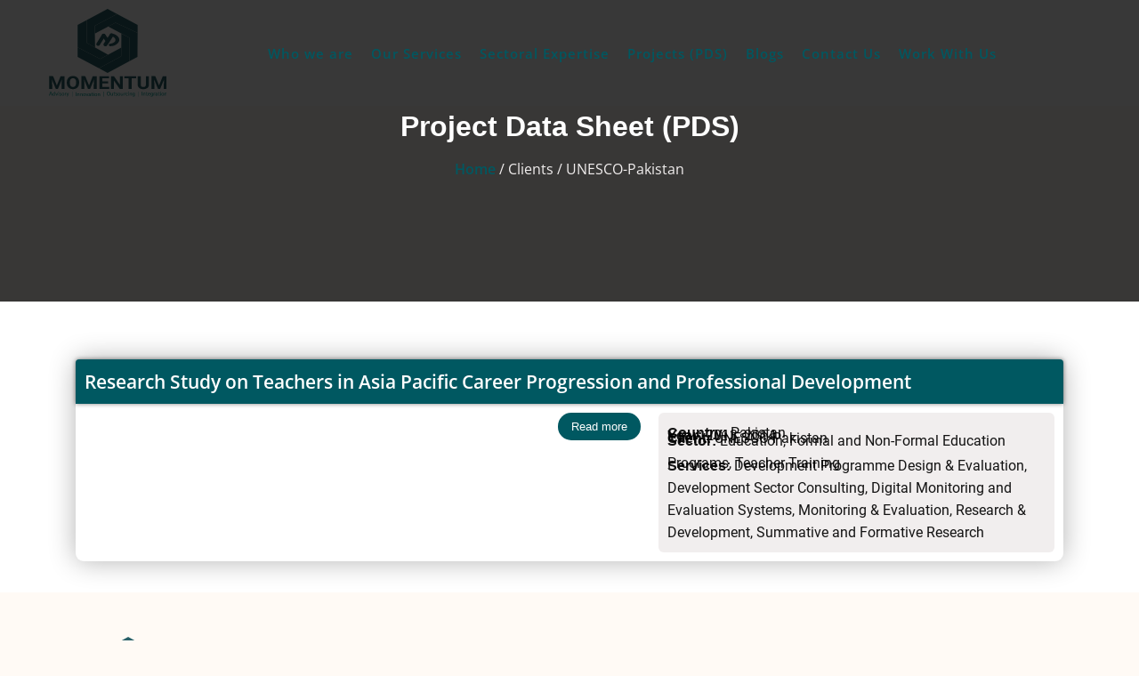

--- FILE ---
content_type: text/html; charset=UTF-8
request_url: https://www.momentumgroupinc.com/client/unesco-pakistan/
body_size: 78126
content:
<!doctype html>
<html lang="en-US">
<head>
	<meta charset="UTF-8">
	<meta name="viewport" content="width=device-width, initial-scale=1">
	<link rel="profile" href="https://gmpg.org/xfn/11">
	<title>UNESCO-Pakistan &#8211; Momentum</title>
<meta name='robots' content='max-image-preview:large' />
	<style>img:is([sizes="auto" i], [sizes^="auto," i]) { contain-intrinsic-size: 3000px 1500px }</style>
	<link rel='dns-prefetch' href='//code.jquery.com' />
<link rel="alternate" type="application/rss+xml" title="Momentum &raquo; Feed" href="https://www.momentumgroupinc.com/feed/" />
<link rel="alternate" type="application/rss+xml" title="Momentum &raquo; Comments Feed" href="https://www.momentumgroupinc.com/comments/feed/" />
<link rel="alternate" type="application/rss+xml" title="Momentum &raquo; UNESCO-Pakistan Client Feed" href="https://www.momentumgroupinc.com/client/unesco-pakistan/feed/" />
<link id='omgf-preload-0' rel='preload' href='//www.momentumgroupinc.com/wp-content/uploads/omgf/google-fonts-1/open-sans-normal-latin.woff2' as='font' type='font/woff2' crossorigin />
<link id='omgf-preload-1' rel='preload' href='//www.momentumgroupinc.com/wp-content/uploads/omgf/google-fonts-1/rhodium-libre-normal-latin-400.woff2' as='font' type='font/woff2' crossorigin />
<link id='omgf-preload-2' rel='preload' href='//www.momentumgroupinc.com/wp-content/uploads/omgf/google-fonts-1/roboto-normal-latin-400.woff2' as='font' type='font/woff2' crossorigin />
<link id='omgf-preload-3' rel='preload' href='//www.momentumgroupinc.com/wp-content/uploads/omgf/google-fonts-1/roboto-slab-normal-latin.woff2' as='font' type='font/woff2' crossorigin />


<link rel='stylesheet' id='hello-elementor-theme-style-css' href='https://www.momentumgroupinc.com/wp-content/themes/hello-elementor/assets/css/theme.css?ver=3.4.6' media='all' />
<link rel='stylesheet' id='elementor-frontend-css' href='https://www.momentumgroupinc.com/wp-content/plugins/elementor/assets/css/frontend-lite.min.css?ver=3.21.5' media='all' />
<style id='elementor-frontend-inline-css'>
@-webkit-keyframes ha_fadeIn{0%{opacity:0}to{opacity:1}}@keyframes ha_fadeIn{0%{opacity:0}to{opacity:1}}@-webkit-keyframes ha_zoomIn{0%{opacity:0;-webkit-transform:scale3d(.3,.3,.3);transform:scale3d(.3,.3,.3)}50%{opacity:1}}@keyframes ha_zoomIn{0%{opacity:0;-webkit-transform:scale3d(.3,.3,.3);transform:scale3d(.3,.3,.3)}50%{opacity:1}}@-webkit-keyframes ha_rollIn{0%{opacity:0;-webkit-transform:translate3d(-100%,0,0) rotate3d(0,0,1,-120deg);transform:translate3d(-100%,0,0) rotate3d(0,0,1,-120deg)}to{opacity:1}}@keyframes ha_rollIn{0%{opacity:0;-webkit-transform:translate3d(-100%,0,0) rotate3d(0,0,1,-120deg);transform:translate3d(-100%,0,0) rotate3d(0,0,1,-120deg)}to{opacity:1}}@-webkit-keyframes ha_bounce{0%,20%,53%,to{-webkit-animation-timing-function:cubic-bezier(.215,.61,.355,1);animation-timing-function:cubic-bezier(.215,.61,.355,1)}40%,43%{-webkit-transform:translate3d(0,-30px,0) scaleY(1.1);transform:translate3d(0,-30px,0) scaleY(1.1);-webkit-animation-timing-function:cubic-bezier(.755,.05,.855,.06);animation-timing-function:cubic-bezier(.755,.05,.855,.06)}70%{-webkit-transform:translate3d(0,-15px,0) scaleY(1.05);transform:translate3d(0,-15px,0) scaleY(1.05);-webkit-animation-timing-function:cubic-bezier(.755,.05,.855,.06);animation-timing-function:cubic-bezier(.755,.05,.855,.06)}80%{-webkit-transition-timing-function:cubic-bezier(.215,.61,.355,1);transition-timing-function:cubic-bezier(.215,.61,.355,1);-webkit-transform:translate3d(0,0,0) scaleY(.95);transform:translate3d(0,0,0) scaleY(.95)}90%{-webkit-transform:translate3d(0,-4px,0) scaleY(1.02);transform:translate3d(0,-4px,0) scaleY(1.02)}}@keyframes ha_bounce{0%,20%,53%,to{-webkit-animation-timing-function:cubic-bezier(.215,.61,.355,1);animation-timing-function:cubic-bezier(.215,.61,.355,1)}40%,43%{-webkit-transform:translate3d(0,-30px,0) scaleY(1.1);transform:translate3d(0,-30px,0) scaleY(1.1);-webkit-animation-timing-function:cubic-bezier(.755,.05,.855,.06);animation-timing-function:cubic-bezier(.755,.05,.855,.06)}70%{-webkit-transform:translate3d(0,-15px,0) scaleY(1.05);transform:translate3d(0,-15px,0) scaleY(1.05);-webkit-animation-timing-function:cubic-bezier(.755,.05,.855,.06);animation-timing-function:cubic-bezier(.755,.05,.855,.06)}80%{-webkit-transition-timing-function:cubic-bezier(.215,.61,.355,1);transition-timing-function:cubic-bezier(.215,.61,.355,1);-webkit-transform:translate3d(0,0,0) scaleY(.95);transform:translate3d(0,0,0) scaleY(.95)}90%{-webkit-transform:translate3d(0,-4px,0) scaleY(1.02);transform:translate3d(0,-4px,0) scaleY(1.02)}}@-webkit-keyframes ha_bounceIn{0%,20%,40%,60%,80%,to{-webkit-animation-timing-function:cubic-bezier(.215,.61,.355,1);animation-timing-function:cubic-bezier(.215,.61,.355,1)}0%{opacity:0;-webkit-transform:scale3d(.3,.3,.3);transform:scale3d(.3,.3,.3)}20%{-webkit-transform:scale3d(1.1,1.1,1.1);transform:scale3d(1.1,1.1,1.1)}40%{-webkit-transform:scale3d(.9,.9,.9);transform:scale3d(.9,.9,.9)}60%{opacity:1;-webkit-transform:scale3d(1.03,1.03,1.03);transform:scale3d(1.03,1.03,1.03)}80%{-webkit-transform:scale3d(.97,.97,.97);transform:scale3d(.97,.97,.97)}to{opacity:1}}@keyframes ha_bounceIn{0%,20%,40%,60%,80%,to{-webkit-animation-timing-function:cubic-bezier(.215,.61,.355,1);animation-timing-function:cubic-bezier(.215,.61,.355,1)}0%{opacity:0;-webkit-transform:scale3d(.3,.3,.3);transform:scale3d(.3,.3,.3)}20%{-webkit-transform:scale3d(1.1,1.1,1.1);transform:scale3d(1.1,1.1,1.1)}40%{-webkit-transform:scale3d(.9,.9,.9);transform:scale3d(.9,.9,.9)}60%{opacity:1;-webkit-transform:scale3d(1.03,1.03,1.03);transform:scale3d(1.03,1.03,1.03)}80%{-webkit-transform:scale3d(.97,.97,.97);transform:scale3d(.97,.97,.97)}to{opacity:1}}@-webkit-keyframes ha_flipInX{0%{opacity:0;-webkit-transform:perspective(400px) rotate3d(1,0,0,90deg);transform:perspective(400px) rotate3d(1,0,0,90deg);-webkit-animation-timing-function:ease-in;animation-timing-function:ease-in}40%{-webkit-transform:perspective(400px) rotate3d(1,0,0,-20deg);transform:perspective(400px) rotate3d(1,0,0,-20deg);-webkit-animation-timing-function:ease-in;animation-timing-function:ease-in}60%{opacity:1;-webkit-transform:perspective(400px) rotate3d(1,0,0,10deg);transform:perspective(400px) rotate3d(1,0,0,10deg)}80%{-webkit-transform:perspective(400px) rotate3d(1,0,0,-5deg);transform:perspective(400px) rotate3d(1,0,0,-5deg)}}@keyframes ha_flipInX{0%{opacity:0;-webkit-transform:perspective(400px) rotate3d(1,0,0,90deg);transform:perspective(400px) rotate3d(1,0,0,90deg);-webkit-animation-timing-function:ease-in;animation-timing-function:ease-in}40%{-webkit-transform:perspective(400px) rotate3d(1,0,0,-20deg);transform:perspective(400px) rotate3d(1,0,0,-20deg);-webkit-animation-timing-function:ease-in;animation-timing-function:ease-in}60%{opacity:1;-webkit-transform:perspective(400px) rotate3d(1,0,0,10deg);transform:perspective(400px) rotate3d(1,0,0,10deg)}80%{-webkit-transform:perspective(400px) rotate3d(1,0,0,-5deg);transform:perspective(400px) rotate3d(1,0,0,-5deg)}}@-webkit-keyframes ha_flipInY{0%{opacity:0;-webkit-transform:perspective(400px) rotate3d(0,1,0,90deg);transform:perspective(400px) rotate3d(0,1,0,90deg);-webkit-animation-timing-function:ease-in;animation-timing-function:ease-in}40%{-webkit-transform:perspective(400px) rotate3d(0,1,0,-20deg);transform:perspective(400px) rotate3d(0,1,0,-20deg);-webkit-animation-timing-function:ease-in;animation-timing-function:ease-in}60%{opacity:1;-webkit-transform:perspective(400px) rotate3d(0,1,0,10deg);transform:perspective(400px) rotate3d(0,1,0,10deg)}80%{-webkit-transform:perspective(400px) rotate3d(0,1,0,-5deg);transform:perspective(400px) rotate3d(0,1,0,-5deg)}}@keyframes ha_flipInY{0%{opacity:0;-webkit-transform:perspective(400px) rotate3d(0,1,0,90deg);transform:perspective(400px) rotate3d(0,1,0,90deg);-webkit-animation-timing-function:ease-in;animation-timing-function:ease-in}40%{-webkit-transform:perspective(400px) rotate3d(0,1,0,-20deg);transform:perspective(400px) rotate3d(0,1,0,-20deg);-webkit-animation-timing-function:ease-in;animation-timing-function:ease-in}60%{opacity:1;-webkit-transform:perspective(400px) rotate3d(0,1,0,10deg);transform:perspective(400px) rotate3d(0,1,0,10deg)}80%{-webkit-transform:perspective(400px) rotate3d(0,1,0,-5deg);transform:perspective(400px) rotate3d(0,1,0,-5deg)}}@-webkit-keyframes ha_swing{20%{-webkit-transform:rotate3d(0,0,1,15deg);transform:rotate3d(0,0,1,15deg)}40%{-webkit-transform:rotate3d(0,0,1,-10deg);transform:rotate3d(0,0,1,-10deg)}60%{-webkit-transform:rotate3d(0,0,1,5deg);transform:rotate3d(0,0,1,5deg)}80%{-webkit-transform:rotate3d(0,0,1,-5deg);transform:rotate3d(0,0,1,-5deg)}}@keyframes ha_swing{20%{-webkit-transform:rotate3d(0,0,1,15deg);transform:rotate3d(0,0,1,15deg)}40%{-webkit-transform:rotate3d(0,0,1,-10deg);transform:rotate3d(0,0,1,-10deg)}60%{-webkit-transform:rotate3d(0,0,1,5deg);transform:rotate3d(0,0,1,5deg)}80%{-webkit-transform:rotate3d(0,0,1,-5deg);transform:rotate3d(0,0,1,-5deg)}}@-webkit-keyframes ha_slideInDown{0%{visibility:visible;-webkit-transform:translate3d(0,-100%,0);transform:translate3d(0,-100%,0)}}@keyframes ha_slideInDown{0%{visibility:visible;-webkit-transform:translate3d(0,-100%,0);transform:translate3d(0,-100%,0)}}@-webkit-keyframes ha_slideInUp{0%{visibility:visible;-webkit-transform:translate3d(0,100%,0);transform:translate3d(0,100%,0)}}@keyframes ha_slideInUp{0%{visibility:visible;-webkit-transform:translate3d(0,100%,0);transform:translate3d(0,100%,0)}}@-webkit-keyframes ha_slideInLeft{0%{visibility:visible;-webkit-transform:translate3d(-100%,0,0);transform:translate3d(-100%,0,0)}}@keyframes ha_slideInLeft{0%{visibility:visible;-webkit-transform:translate3d(-100%,0,0);transform:translate3d(-100%,0,0)}}@-webkit-keyframes ha_slideInRight{0%{visibility:visible;-webkit-transform:translate3d(100%,0,0);transform:translate3d(100%,0,0)}}@keyframes ha_slideInRight{0%{visibility:visible;-webkit-transform:translate3d(100%,0,0);transform:translate3d(100%,0,0)}}.ha_fadeIn{-webkit-animation-name:ha_fadeIn;animation-name:ha_fadeIn}.ha_zoomIn{-webkit-animation-name:ha_zoomIn;animation-name:ha_zoomIn}.ha_rollIn{-webkit-animation-name:ha_rollIn;animation-name:ha_rollIn}.ha_bounce{-webkit-transform-origin:center bottom;-ms-transform-origin:center bottom;transform-origin:center bottom;-webkit-animation-name:ha_bounce;animation-name:ha_bounce}.ha_bounceIn{-webkit-animation-name:ha_bounceIn;animation-name:ha_bounceIn;-webkit-animation-duration:.75s;-webkit-animation-duration:calc(var(--animate-duration)*.75);animation-duration:.75s;animation-duration:calc(var(--animate-duration)*.75)}.ha_flipInX,.ha_flipInY{-webkit-animation-name:ha_flipInX;animation-name:ha_flipInX;-webkit-backface-visibility:visible!important;backface-visibility:visible!important}.ha_flipInY{-webkit-animation-name:ha_flipInY;animation-name:ha_flipInY}.ha_swing{-webkit-transform-origin:top center;-ms-transform-origin:top center;transform-origin:top center;-webkit-animation-name:ha_swing;animation-name:ha_swing}.ha_slideInDown{-webkit-animation-name:ha_slideInDown;animation-name:ha_slideInDown}.ha_slideInUp{-webkit-animation-name:ha_slideInUp;animation-name:ha_slideInUp}.ha_slideInLeft{-webkit-animation-name:ha_slideInLeft;animation-name:ha_slideInLeft}.ha_slideInRight{-webkit-animation-name:ha_slideInRight;animation-name:ha_slideInRight}.ha-css-transform-yes{-webkit-transition-duration:var(--ha-tfx-transition-duration, .2s);transition-duration:var(--ha-tfx-transition-duration, .2s);-webkit-transition-property:-webkit-transform;transition-property:transform;transition-property:transform,-webkit-transform;-webkit-transform:translate(var(--ha-tfx-translate-x, 0),var(--ha-tfx-translate-y, 0)) scale(var(--ha-tfx-scale-x, 1),var(--ha-tfx-scale-y, 1)) skew(var(--ha-tfx-skew-x, 0),var(--ha-tfx-skew-y, 0)) rotateX(var(--ha-tfx-rotate-x, 0)) rotateY(var(--ha-tfx-rotate-y, 0)) rotateZ(var(--ha-tfx-rotate-z, 0));transform:translate(var(--ha-tfx-translate-x, 0),var(--ha-tfx-translate-y, 0)) scale(var(--ha-tfx-scale-x, 1),var(--ha-tfx-scale-y, 1)) skew(var(--ha-tfx-skew-x, 0),var(--ha-tfx-skew-y, 0)) rotateX(var(--ha-tfx-rotate-x, 0)) rotateY(var(--ha-tfx-rotate-y, 0)) rotateZ(var(--ha-tfx-rotate-z, 0))}.ha-css-transform-yes:hover{-webkit-transform:translate(var(--ha-tfx-translate-x-hover, var(--ha-tfx-translate-x, 0)),var(--ha-tfx-translate-y-hover, var(--ha-tfx-translate-y, 0))) scale(var(--ha-tfx-scale-x-hover, var(--ha-tfx-scale-x, 1)),var(--ha-tfx-scale-y-hover, var(--ha-tfx-scale-y, 1))) skew(var(--ha-tfx-skew-x-hover, var(--ha-tfx-skew-x, 0)),var(--ha-tfx-skew-y-hover, var(--ha-tfx-skew-y, 0))) rotateX(var(--ha-tfx-rotate-x-hover, var(--ha-tfx-rotate-x, 0))) rotateY(var(--ha-tfx-rotate-y-hover, var(--ha-tfx-rotate-y, 0))) rotateZ(var(--ha-tfx-rotate-z-hover, var(--ha-tfx-rotate-z, 0)));transform:translate(var(--ha-tfx-translate-x-hover, var(--ha-tfx-translate-x, 0)),var(--ha-tfx-translate-y-hover, var(--ha-tfx-translate-y, 0))) scale(var(--ha-tfx-scale-x-hover, var(--ha-tfx-scale-x, 1)),var(--ha-tfx-scale-y-hover, var(--ha-tfx-scale-y, 1))) skew(var(--ha-tfx-skew-x-hover, var(--ha-tfx-skew-x, 0)),var(--ha-tfx-skew-y-hover, var(--ha-tfx-skew-y, 0))) rotateX(var(--ha-tfx-rotate-x-hover, var(--ha-tfx-rotate-x, 0))) rotateY(var(--ha-tfx-rotate-y-hover, var(--ha-tfx-rotate-y, 0))) rotateZ(var(--ha-tfx-rotate-z-hover, var(--ha-tfx-rotate-z, 0)))}.happy-addon>.elementor-widget-container{word-wrap:break-word;overflow-wrap:break-word}.happy-addon>.elementor-widget-container,.happy-addon>.elementor-widget-container *{-webkit-box-sizing:border-box;box-sizing:border-box}.happy-addon p:empty{display:none}.happy-addon .elementor-inline-editing{min-height:auto!important}.happy-addon-pro img{max-width:100%;height:auto;-o-object-fit:cover;object-fit:cover}.ha-screen-reader-text{position:absolute;overflow:hidden;clip:rect(1px,1px,1px,1px);margin:-1px;padding:0;width:1px;height:1px;border:0;word-wrap:normal!important;-webkit-clip-path:inset(50%);clip-path:inset(50%)}.ha-has-bg-overlay>.elementor-widget-container{position:relative;z-index:1}.ha-has-bg-overlay>.elementor-widget-container:before{position:absolute;top:0;left:0;z-index:-1;width:100%;height:100%;content:""}.ha-popup--is-enabled .ha-js-popup,.ha-popup--is-enabled .ha-js-popup img{cursor:-webkit-zoom-in!important;cursor:zoom-in!important}.mfp-wrap .mfp-arrow,.mfp-wrap .mfp-close{background-color:transparent}.mfp-wrap .mfp-arrow:focus,.mfp-wrap .mfp-close:focus{outline-width:thin}.ha-advanced-tooltip-enable{position:relative;cursor:pointer;--ha-tooltip-arrow-color:black;--ha-tooltip-arrow-distance:0}.ha-advanced-tooltip-enable .ha-advanced-tooltip-content{position:absolute;z-index:999;display:none;padding:5px 0;width:120px;height:auto;border-radius:6px;background-color:#000;color:#fff;text-align:center;opacity:0}.ha-advanced-tooltip-enable .ha-advanced-tooltip-content::after{position:absolute;border-width:5px;border-style:solid;content:""}.ha-advanced-tooltip-enable .ha-advanced-tooltip-content.no-arrow::after{visibility:hidden}.ha-advanced-tooltip-enable .ha-advanced-tooltip-content.show{display:inline-block;opacity:1}.ha-advanced-tooltip-enable.ha-advanced-tooltip-top .ha-advanced-tooltip-content,body[data-elementor-device-mode=tablet] .ha-advanced-tooltip-enable.ha-advanced-tooltip-tablet-top .ha-advanced-tooltip-content{top:unset;right:0;bottom:calc(101% + var(--ha-tooltip-arrow-distance));left:0;margin:0 auto}.ha-advanced-tooltip-enable.ha-advanced-tooltip-top .ha-advanced-tooltip-content::after,body[data-elementor-device-mode=tablet] .ha-advanced-tooltip-enable.ha-advanced-tooltip-tablet-top .ha-advanced-tooltip-content::after{top:100%;right:unset;bottom:unset;left:50%;border-color:var(--ha-tooltip-arrow-color) transparent transparent transparent;-webkit-transform:translateX(-50%);-ms-transform:translateX(-50%);transform:translateX(-50%)}.ha-advanced-tooltip-enable.ha-advanced-tooltip-bottom .ha-advanced-tooltip-content,body[data-elementor-device-mode=tablet] .ha-advanced-tooltip-enable.ha-advanced-tooltip-tablet-bottom .ha-advanced-tooltip-content{top:calc(101% + var(--ha-tooltip-arrow-distance));right:0;bottom:unset;left:0;margin:0 auto}.ha-advanced-tooltip-enable.ha-advanced-tooltip-bottom .ha-advanced-tooltip-content::after,body[data-elementor-device-mode=tablet] .ha-advanced-tooltip-enable.ha-advanced-tooltip-tablet-bottom .ha-advanced-tooltip-content::after{top:unset;right:unset;bottom:100%;left:50%;border-color:transparent transparent var(--ha-tooltip-arrow-color) transparent;-webkit-transform:translateX(-50%);-ms-transform:translateX(-50%);transform:translateX(-50%)}.ha-advanced-tooltip-enable.ha-advanced-tooltip-left .ha-advanced-tooltip-content,body[data-elementor-device-mode=tablet] .ha-advanced-tooltip-enable.ha-advanced-tooltip-tablet-left .ha-advanced-tooltip-content{top:50%;right:calc(101% + var(--ha-tooltip-arrow-distance));bottom:unset;left:unset;-webkit-transform:translateY(-50%);-ms-transform:translateY(-50%);transform:translateY(-50%)}.ha-advanced-tooltip-enable.ha-advanced-tooltip-left .ha-advanced-tooltip-content::after,body[data-elementor-device-mode=tablet] .ha-advanced-tooltip-enable.ha-advanced-tooltip-tablet-left .ha-advanced-tooltip-content::after{top:50%;right:unset;bottom:unset;left:100%;border-color:transparent transparent transparent var(--ha-tooltip-arrow-color);-webkit-transform:translateY(-50%);-ms-transform:translateY(-50%);transform:translateY(-50%)}.ha-advanced-tooltip-enable.ha-advanced-tooltip-right .ha-advanced-tooltip-content,body[data-elementor-device-mode=tablet] .ha-advanced-tooltip-enable.ha-advanced-tooltip-tablet-right .ha-advanced-tooltip-content{top:50%;right:unset;bottom:unset;left:calc(101% + var(--ha-tooltip-arrow-distance));-webkit-transform:translateY(-50%);-ms-transform:translateY(-50%);transform:translateY(-50%)}.ha-advanced-tooltip-enable.ha-advanced-tooltip-right .ha-advanced-tooltip-content::after,body[data-elementor-device-mode=tablet] .ha-advanced-tooltip-enable.ha-advanced-tooltip-tablet-right .ha-advanced-tooltip-content::after{top:50%;right:100%;bottom:unset;left:unset;border-color:transparent var(--ha-tooltip-arrow-color) transparent transparent;-webkit-transform:translateY(-50%);-ms-transform:translateY(-50%);transform:translateY(-50%)}body[data-elementor-device-mode=mobile] .ha-advanced-tooltip-enable.ha-advanced-tooltip-mobile-top .ha-advanced-tooltip-content{top:unset;right:0;bottom:calc(101% + var(--ha-tooltip-arrow-distance));left:0;margin:0 auto}body[data-elementor-device-mode=mobile] .ha-advanced-tooltip-enable.ha-advanced-tooltip-mobile-top .ha-advanced-tooltip-content::after{top:100%;right:unset;bottom:unset;left:50%;border-color:var(--ha-tooltip-arrow-color) transparent transparent transparent;-webkit-transform:translateX(-50%);-ms-transform:translateX(-50%);transform:translateX(-50%)}body[data-elementor-device-mode=mobile] .ha-advanced-tooltip-enable.ha-advanced-tooltip-mobile-bottom .ha-advanced-tooltip-content{top:calc(101% + var(--ha-tooltip-arrow-distance));right:0;bottom:unset;left:0;margin:0 auto}body[data-elementor-device-mode=mobile] .ha-advanced-tooltip-enable.ha-advanced-tooltip-mobile-bottom .ha-advanced-tooltip-content::after{top:unset;right:unset;bottom:100%;left:50%;border-color:transparent transparent var(--ha-tooltip-arrow-color) transparent;-webkit-transform:translateX(-50%);-ms-transform:translateX(-50%);transform:translateX(-50%)}body[data-elementor-device-mode=mobile] .ha-advanced-tooltip-enable.ha-advanced-tooltip-mobile-left .ha-advanced-tooltip-content{top:50%;right:calc(101% + var(--ha-tooltip-arrow-distance));bottom:unset;left:unset;-webkit-transform:translateY(-50%);-ms-transform:translateY(-50%);transform:translateY(-50%)}body[data-elementor-device-mode=mobile] .ha-advanced-tooltip-enable.ha-advanced-tooltip-mobile-left .ha-advanced-tooltip-content::after{top:50%;right:unset;bottom:unset;left:100%;border-color:transparent transparent transparent var(--ha-tooltip-arrow-color);-webkit-transform:translateY(-50%);-ms-transform:translateY(-50%);transform:translateY(-50%)}body[data-elementor-device-mode=mobile] .ha-advanced-tooltip-enable.ha-advanced-tooltip-mobile-right .ha-advanced-tooltip-content{top:50%;right:unset;bottom:unset;left:calc(101% + var(--ha-tooltip-arrow-distance));-webkit-transform:translateY(-50%);-ms-transform:translateY(-50%);transform:translateY(-50%)}body[data-elementor-device-mode=mobile] .ha-advanced-tooltip-enable.ha-advanced-tooltip-mobile-right .ha-advanced-tooltip-content::after{top:50%;right:100%;bottom:unset;left:unset;border-color:transparent var(--ha-tooltip-arrow-color) transparent transparent;-webkit-transform:translateY(-50%);-ms-transform:translateY(-50%);transform:translateY(-50%)}body.elementor-editor-active .happy-addon.ha-gravityforms .gform_wrapper{display:block!important}.ha-scroll-to-top-wrap.ha-scroll-to-top-hide{display:none}.ha-scroll-to-top-wrap.edit-mode,.ha-scroll-to-top-wrap.single-page-off{display:none!important}.ha-scroll-to-top-button{position:fixed;right:15px;bottom:15px;z-index:9999;display:-webkit-box;display:-webkit-flex;display:-ms-flexbox;display:flex;-webkit-box-align:center;-webkit-align-items:center;align-items:center;-ms-flex-align:center;-webkit-box-pack:center;-ms-flex-pack:center;-webkit-justify-content:center;justify-content:center;width:50px;height:50px;border-radius:50px;background-color:#5636d1;color:#fff;text-align:center;opacity:1;cursor:pointer;-webkit-transition:all .3s;transition:all .3s}.ha-scroll-to-top-button i{color:#fff;font-size:16px}.ha-scroll-to-top-button:hover{background-color:#e2498a}
</style>
<link rel='stylesheet' id='eael-general-css' href='https://www.momentumgroupinc.com/wp-content/plugins/essential-addons-for-elementor-lite/assets/front-end/css/view/general.min.css?ver=5.9.21' media='all' />
<link rel='stylesheet' id='eael-2473-css' href='https://www.momentumgroupinc.com/wp-content/uploads/essential-addons-elementor/eael-2473.css?ver=1726674505' media='all' />
<link rel='stylesheet' id='pt-cv-public-style-css' href='https://www.momentumgroupinc.com/wp-content/plugins/content-views-query-and-display-post-page/public/assets/css/cv.css?ver=4.0.1' media='all' />
<link rel='stylesheet' id='void-grid-main-css' href='https://www.momentumgroupinc.com/wp-content/plugins/void-elementor-post-grid-addon-for-elementor-page-builder/assets/css/main.css?ver=2.4' media='all' />
<link rel='stylesheet' id='void-grid-bootstrap-css' href='https://www.momentumgroupinc.com/wp-content/plugins/void-elementor-post-grid-addon-for-elementor-page-builder/assets/css/bootstrap.min.css?ver=3.3.7' media='all' />
<style id='wp-emoji-styles-inline-css'>

	img.wp-smiley, img.emoji {
		display: inline !important;
		border: none !important;
		box-shadow: none !important;
		height: 1em !important;
		width: 1em !important;
		margin: 0 0.07em !important;
		vertical-align: -0.1em !important;
		background: none !important;
		padding: 0 !important;
	}
</style>
<link rel='stylesheet' id='wp-block-library-css' href='https://www.momentumgroupinc.com/wp-includes/css/dist/block-library/style.min.css?ver=78bc65346e78a6e48e3b4334d5c85cf9' media='all' />
<style id='global-styles-inline-css'>
:root{--wp--preset--aspect-ratio--square: 1;--wp--preset--aspect-ratio--4-3: 4/3;--wp--preset--aspect-ratio--3-4: 3/4;--wp--preset--aspect-ratio--3-2: 3/2;--wp--preset--aspect-ratio--2-3: 2/3;--wp--preset--aspect-ratio--16-9: 16/9;--wp--preset--aspect-ratio--9-16: 9/16;--wp--preset--color--black: #000000;--wp--preset--color--cyan-bluish-gray: #abb8c3;--wp--preset--color--white: #ffffff;--wp--preset--color--pale-pink: #f78da7;--wp--preset--color--vivid-red: #cf2e2e;--wp--preset--color--luminous-vivid-orange: #ff6900;--wp--preset--color--luminous-vivid-amber: #fcb900;--wp--preset--color--light-green-cyan: #7bdcb5;--wp--preset--color--vivid-green-cyan: #00d084;--wp--preset--color--pale-cyan-blue: #8ed1fc;--wp--preset--color--vivid-cyan-blue: #0693e3;--wp--preset--color--vivid-purple: #9b51e0;--wp--preset--gradient--vivid-cyan-blue-to-vivid-purple: linear-gradient(135deg,rgba(6,147,227,1) 0%,rgb(155,81,224) 100%);--wp--preset--gradient--light-green-cyan-to-vivid-green-cyan: linear-gradient(135deg,rgb(122,220,180) 0%,rgb(0,208,130) 100%);--wp--preset--gradient--luminous-vivid-amber-to-luminous-vivid-orange: linear-gradient(135deg,rgba(252,185,0,1) 0%,rgba(255,105,0,1) 100%);--wp--preset--gradient--luminous-vivid-orange-to-vivid-red: linear-gradient(135deg,rgba(255,105,0,1) 0%,rgb(207,46,46) 100%);--wp--preset--gradient--very-light-gray-to-cyan-bluish-gray: linear-gradient(135deg,rgb(238,238,238) 0%,rgb(169,184,195) 100%);--wp--preset--gradient--cool-to-warm-spectrum: linear-gradient(135deg,rgb(74,234,220) 0%,rgb(151,120,209) 20%,rgb(207,42,186) 40%,rgb(238,44,130) 60%,rgb(251,105,98) 80%,rgb(254,248,76) 100%);--wp--preset--gradient--blush-light-purple: linear-gradient(135deg,rgb(255,206,236) 0%,rgb(152,150,240) 100%);--wp--preset--gradient--blush-bordeaux: linear-gradient(135deg,rgb(254,205,165) 0%,rgb(254,45,45) 50%,rgb(107,0,62) 100%);--wp--preset--gradient--luminous-dusk: linear-gradient(135deg,rgb(255,203,112) 0%,rgb(199,81,192) 50%,rgb(65,88,208) 100%);--wp--preset--gradient--pale-ocean: linear-gradient(135deg,rgb(255,245,203) 0%,rgb(182,227,212) 50%,rgb(51,167,181) 100%);--wp--preset--gradient--electric-grass: linear-gradient(135deg,rgb(202,248,128) 0%,rgb(113,206,126) 100%);--wp--preset--gradient--midnight: linear-gradient(135deg,rgb(2,3,129) 0%,rgb(40,116,252) 100%);--wp--preset--font-size--small: 13px;--wp--preset--font-size--medium: 20px;--wp--preset--font-size--large: 36px;--wp--preset--font-size--x-large: 42px;--wp--preset--spacing--20: 0.44rem;--wp--preset--spacing--30: 0.67rem;--wp--preset--spacing--40: 1rem;--wp--preset--spacing--50: 1.5rem;--wp--preset--spacing--60: 2.25rem;--wp--preset--spacing--70: 3.38rem;--wp--preset--spacing--80: 5.06rem;--wp--preset--shadow--natural: 6px 6px 9px rgba(0, 0, 0, 0.2);--wp--preset--shadow--deep: 12px 12px 50px rgba(0, 0, 0, 0.4);--wp--preset--shadow--sharp: 6px 6px 0px rgba(0, 0, 0, 0.2);--wp--preset--shadow--outlined: 6px 6px 0px -3px rgba(255, 255, 255, 1), 6px 6px rgba(0, 0, 0, 1);--wp--preset--shadow--crisp: 6px 6px 0px rgba(0, 0, 0, 1);}:root { --wp--style--global--content-size: 800px;--wp--style--global--wide-size: 1200px; }:where(body) { margin: 0; }.wp-site-blocks > .alignleft { float: left; margin-right: 2em; }.wp-site-blocks > .alignright { float: right; margin-left: 2em; }.wp-site-blocks > .aligncenter { justify-content: center; margin-left: auto; margin-right: auto; }:where(.wp-site-blocks) > * { margin-block-start: 24px; margin-block-end: 0; }:where(.wp-site-blocks) > :first-child { margin-block-start: 0; }:where(.wp-site-blocks) > :last-child { margin-block-end: 0; }:root { --wp--style--block-gap: 24px; }:root :where(.is-layout-flow) > :first-child{margin-block-start: 0;}:root :where(.is-layout-flow) > :last-child{margin-block-end: 0;}:root :where(.is-layout-flow) > *{margin-block-start: 24px;margin-block-end: 0;}:root :where(.is-layout-constrained) > :first-child{margin-block-start: 0;}:root :where(.is-layout-constrained) > :last-child{margin-block-end: 0;}:root :where(.is-layout-constrained) > *{margin-block-start: 24px;margin-block-end: 0;}:root :where(.is-layout-flex){gap: 24px;}:root :where(.is-layout-grid){gap: 24px;}.is-layout-flow > .alignleft{float: left;margin-inline-start: 0;margin-inline-end: 2em;}.is-layout-flow > .alignright{float: right;margin-inline-start: 2em;margin-inline-end: 0;}.is-layout-flow > .aligncenter{margin-left: auto !important;margin-right: auto !important;}.is-layout-constrained > .alignleft{float: left;margin-inline-start: 0;margin-inline-end: 2em;}.is-layout-constrained > .alignright{float: right;margin-inline-start: 2em;margin-inline-end: 0;}.is-layout-constrained > .aligncenter{margin-left: auto !important;margin-right: auto !important;}.is-layout-constrained > :where(:not(.alignleft):not(.alignright):not(.alignfull)){max-width: var(--wp--style--global--content-size);margin-left: auto !important;margin-right: auto !important;}.is-layout-constrained > .alignwide{max-width: var(--wp--style--global--wide-size);}body .is-layout-flex{display: flex;}.is-layout-flex{flex-wrap: wrap;align-items: center;}.is-layout-flex > :is(*, div){margin: 0;}body .is-layout-grid{display: grid;}.is-layout-grid > :is(*, div){margin: 0;}body{padding-top: 0px;padding-right: 0px;padding-bottom: 0px;padding-left: 0px;}a:where(:not(.wp-element-button)){text-decoration: underline;}:root :where(.wp-element-button, .wp-block-button__link){background-color: #32373c;border-width: 0;color: #fff;font-family: inherit;font-size: inherit;line-height: inherit;padding: calc(0.667em + 2px) calc(1.333em + 2px);text-decoration: none;}.has-black-color{color: var(--wp--preset--color--black) !important;}.has-cyan-bluish-gray-color{color: var(--wp--preset--color--cyan-bluish-gray) !important;}.has-white-color{color: var(--wp--preset--color--white) !important;}.has-pale-pink-color{color: var(--wp--preset--color--pale-pink) !important;}.has-vivid-red-color{color: var(--wp--preset--color--vivid-red) !important;}.has-luminous-vivid-orange-color{color: var(--wp--preset--color--luminous-vivid-orange) !important;}.has-luminous-vivid-amber-color{color: var(--wp--preset--color--luminous-vivid-amber) !important;}.has-light-green-cyan-color{color: var(--wp--preset--color--light-green-cyan) !important;}.has-vivid-green-cyan-color{color: var(--wp--preset--color--vivid-green-cyan) !important;}.has-pale-cyan-blue-color{color: var(--wp--preset--color--pale-cyan-blue) !important;}.has-vivid-cyan-blue-color{color: var(--wp--preset--color--vivid-cyan-blue) !important;}.has-vivid-purple-color{color: var(--wp--preset--color--vivid-purple) !important;}.has-black-background-color{background-color: var(--wp--preset--color--black) !important;}.has-cyan-bluish-gray-background-color{background-color: var(--wp--preset--color--cyan-bluish-gray) !important;}.has-white-background-color{background-color: var(--wp--preset--color--white) !important;}.has-pale-pink-background-color{background-color: var(--wp--preset--color--pale-pink) !important;}.has-vivid-red-background-color{background-color: var(--wp--preset--color--vivid-red) !important;}.has-luminous-vivid-orange-background-color{background-color: var(--wp--preset--color--luminous-vivid-orange) !important;}.has-luminous-vivid-amber-background-color{background-color: var(--wp--preset--color--luminous-vivid-amber) !important;}.has-light-green-cyan-background-color{background-color: var(--wp--preset--color--light-green-cyan) !important;}.has-vivid-green-cyan-background-color{background-color: var(--wp--preset--color--vivid-green-cyan) !important;}.has-pale-cyan-blue-background-color{background-color: var(--wp--preset--color--pale-cyan-blue) !important;}.has-vivid-cyan-blue-background-color{background-color: var(--wp--preset--color--vivid-cyan-blue) !important;}.has-vivid-purple-background-color{background-color: var(--wp--preset--color--vivid-purple) !important;}.has-black-border-color{border-color: var(--wp--preset--color--black) !important;}.has-cyan-bluish-gray-border-color{border-color: var(--wp--preset--color--cyan-bluish-gray) !important;}.has-white-border-color{border-color: var(--wp--preset--color--white) !important;}.has-pale-pink-border-color{border-color: var(--wp--preset--color--pale-pink) !important;}.has-vivid-red-border-color{border-color: var(--wp--preset--color--vivid-red) !important;}.has-luminous-vivid-orange-border-color{border-color: var(--wp--preset--color--luminous-vivid-orange) !important;}.has-luminous-vivid-amber-border-color{border-color: var(--wp--preset--color--luminous-vivid-amber) !important;}.has-light-green-cyan-border-color{border-color: var(--wp--preset--color--light-green-cyan) !important;}.has-vivid-green-cyan-border-color{border-color: var(--wp--preset--color--vivid-green-cyan) !important;}.has-pale-cyan-blue-border-color{border-color: var(--wp--preset--color--pale-cyan-blue) !important;}.has-vivid-cyan-blue-border-color{border-color: var(--wp--preset--color--vivid-cyan-blue) !important;}.has-vivid-purple-border-color{border-color: var(--wp--preset--color--vivid-purple) !important;}.has-vivid-cyan-blue-to-vivid-purple-gradient-background{background: var(--wp--preset--gradient--vivid-cyan-blue-to-vivid-purple) !important;}.has-light-green-cyan-to-vivid-green-cyan-gradient-background{background: var(--wp--preset--gradient--light-green-cyan-to-vivid-green-cyan) !important;}.has-luminous-vivid-amber-to-luminous-vivid-orange-gradient-background{background: var(--wp--preset--gradient--luminous-vivid-amber-to-luminous-vivid-orange) !important;}.has-luminous-vivid-orange-to-vivid-red-gradient-background{background: var(--wp--preset--gradient--luminous-vivid-orange-to-vivid-red) !important;}.has-very-light-gray-to-cyan-bluish-gray-gradient-background{background: var(--wp--preset--gradient--very-light-gray-to-cyan-bluish-gray) !important;}.has-cool-to-warm-spectrum-gradient-background{background: var(--wp--preset--gradient--cool-to-warm-spectrum) !important;}.has-blush-light-purple-gradient-background{background: var(--wp--preset--gradient--blush-light-purple) !important;}.has-blush-bordeaux-gradient-background{background: var(--wp--preset--gradient--blush-bordeaux) !important;}.has-luminous-dusk-gradient-background{background: var(--wp--preset--gradient--luminous-dusk) !important;}.has-pale-ocean-gradient-background{background: var(--wp--preset--gradient--pale-ocean) !important;}.has-electric-grass-gradient-background{background: var(--wp--preset--gradient--electric-grass) !important;}.has-midnight-gradient-background{background: var(--wp--preset--gradient--midnight) !important;}.has-small-font-size{font-size: var(--wp--preset--font-size--small) !important;}.has-medium-font-size{font-size: var(--wp--preset--font-size--medium) !important;}.has-large-font-size{font-size: var(--wp--preset--font-size--large) !important;}.has-x-large-font-size{font-size: var(--wp--preset--font-size--x-large) !important;}
:root :where(.wp-block-pullquote){font-size: 1.5em;line-height: 1.6;}
</style>
<link rel='stylesheet' id='my-custom-plugin-style-css' href='https://www.momentumgroupinc.com/wp-content/plugins/acf-projects-plugin/custom.css?ver=78bc65346e78a6e48e3b4334d5c85cf9' media='all' />
<link rel='stylesheet' id='buttons-css' href='https://www.momentumgroupinc.com/wp-includes/css/buttons.min.css?ver=78bc65346e78a6e48e3b4334d5c85cf9' media='all' />
<link rel='stylesheet' id='dashicons-css' href='https://www.momentumgroupinc.com/wp-includes/css/dashicons.min.css?ver=78bc65346e78a6e48e3b4334d5c85cf9' media='all' />
<link rel='stylesheet' id='mediaelement-css' href='https://www.momentumgroupinc.com/wp-includes/js/mediaelement/mediaelementplayer-legacy.min.css?ver=4.2.17' media='all' />
<link rel='stylesheet' id='wp-mediaelement-css' href='https://www.momentumgroupinc.com/wp-includes/js/mediaelement/wp-mediaelement.min.css?ver=78bc65346e78a6e48e3b4334d5c85cf9' media='all' />
<link rel='stylesheet' id='media-views-css' href='https://www.momentumgroupinc.com/wp-includes/css/media-views.min.css?ver=78bc65346e78a6e48e3b4334d5c85cf9' media='all' />
<link rel='stylesheet' id='imgareaselect-css' href='https://www.momentumgroupinc.com/wp-includes/js/imgareaselect/imgareaselect.css?ver=0.9.8' media='all' />
<link rel='stylesheet' id='jquery-ui-css-css' href='//code.jquery.com/ui/1.12.1/themes/base/jquery-ui.css?ver=78bc65346e78a6e48e3b4334d5c85cf9' media='all' />
<link rel='stylesheet' id='editor-buttons-css' href='https://www.momentumgroupinc.com/wp-includes/css/editor.min.css?ver=78bc65346e78a6e48e3b4334d5c85cf9' media='all' />
<link rel='stylesheet' id='woocommerce-layout-css' href='https://www.momentumgroupinc.com/wp-content/plugins/woocommerce/assets/css/woocommerce-layout.css?ver=8.3.3' media='all' />
<style id='woocommerce-layout-inline-css'>

	.infinite-scroll .woocommerce-pagination {
		display: none;
	}
</style>
<link rel='stylesheet' id='woocommerce-smallscreen-css' href='https://www.momentumgroupinc.com/wp-content/plugins/woocommerce/assets/css/woocommerce-smallscreen.css?ver=8.3.3' media='only screen and (max-width: 768px)' />
<link rel='stylesheet' id='woocommerce-general-css' href='https://www.momentumgroupinc.com/wp-content/plugins/woocommerce/assets/css/woocommerce.css?ver=8.3.3' media='all' />
<style id='woocommerce-inline-inline-css'>
.woocommerce form .form-row .required { visibility: visible; }
</style>
<link rel='stylesheet' id='if-menu-site-css-css' href='https://www.momentumgroupinc.com/wp-content/plugins/if-menu/assets/if-menu-site.css?ver=78bc65346e78a6e48e3b4334d5c85cf9' media='all' />
<link rel='stylesheet' id='filter-datepicker-96270a1238-css' href='https://www.momentumgroupinc.com/wp-content/plugins/ymc-smart-filter/includes/assets/css/datepicker.css?ver=2.9.37' media='all' />
<link rel='stylesheet' id='filter-swiper-96270a1238-css' href='https://www.momentumgroupinc.com/wp-content/plugins/ymc-smart-filter/includes/assets/css/swiper.min.css?ver=2.9.37' media='all' />
<link rel='stylesheet' id='filter-grids-96270a1238-css' href='https://www.momentumgroupinc.com/wp-content/plugins/ymc-smart-filter/includes/assets/css/style.css?ver=2.9.37' media='all' />
<link rel='stylesheet' id='hello-elementor-css' href='https://www.momentumgroupinc.com/wp-content/themes/hello-elementor/assets/css/reset.css?ver=3.4.6' media='all' />
<link rel='stylesheet' id='hello-elementor-header-footer-css' href='https://www.momentumgroupinc.com/wp-content/themes/hello-elementor/assets/css/header-footer.css?ver=3.4.6' media='all' />
<link rel='stylesheet' id='elementor-post-6-css' href='https://www.momentumgroupinc.com/wp-content/uploads/elementor/css/post-6.css?ver=1747139068' media='all' />
<link rel='stylesheet' id='elementor-icons-css' href='https://www.momentumgroupinc.com/wp-content/plugins/elementor/assets/lib/eicons/css/elementor-icons.min.css?ver=5.29.0' media='all' />
<link rel='stylesheet' id='swiper-css' href='https://www.momentumgroupinc.com/wp-content/plugins/elementor/assets/lib/swiper/v8/css/swiper.min.css?ver=8.4.5' media='all' />
<link rel='stylesheet' id='elementor-pro-css' href='https://www.momentumgroupinc.com/wp-content/plugins/elementor-pro/assets/css/frontend-lite.min.css?ver=3.17.1' media='all' />
<link rel='stylesheet' id='post-grid-elementor-addon-main-css' href='https://www.momentumgroupinc.com/wp-content/plugins/post-grid-elementor-addon/assets/css/main.css?ver=78bc65346e78a6e48e3b4334d5c85cf9' media='all' />
<link rel='stylesheet' id='elementor-global-css' href='https://www.momentumgroupinc.com/wp-content/uploads/elementor/css/global.css?ver=1747139081' media='all' />
<link rel='stylesheet' id='elementor-post-3659-css' href='https://www.momentumgroupinc.com/wp-content/uploads/elementor/css/post-3659.css?ver=1747139068' media='all' />
<link rel='stylesheet' id='happy-icons-css' href='https://www.momentumgroupinc.com/wp-content/plugins/happy-elementor-addons/assets/fonts/style.min.css?ver=3.10.9' media='all' />
<link rel='stylesheet' id='font-awesome-css' href='https://www.momentumgroupinc.com/wp-content/plugins/elementor/assets/lib/font-awesome/css/font-awesome.min.css?ver=4.7.0' media='all' />
<link rel='stylesheet' id='font-awesome-5-all-css' href='https://www.momentumgroupinc.com/wp-content/plugins/elementor/assets/lib/font-awesome/css/all.min.css?ver=3.21.5' media='all' />
<link rel='stylesheet' id='font-awesome-4-shim-css' href='https://www.momentumgroupinc.com/wp-content/plugins/elementor/assets/lib/font-awesome/css/v4-shims.min.css?ver=3.21.5' media='all' />
<link rel='stylesheet' id='elementor-post-2473-css' href='https://www.momentumgroupinc.com/wp-content/uploads/elementor/css/post-2473.css?ver=1747139068' media='all' />
<link rel='stylesheet' id='elementor-post-5704-css' href='https://www.momentumgroupinc.com/wp-content/uploads/elementor/css/post-5704.css?ver=1747141173' media='all' />
<link rel='stylesheet' id='elementor-icons-ekiticons-css' href='https://www.momentumgroupinc.com/wp-content/plugins/elementskit-lite/modules/elementskit-icon-pack/assets/css/ekiticons.css?ver=3.1.3' media='all' />
<link rel='stylesheet' id='ekit-widget-styles-css' href='https://www.momentumgroupinc.com/wp-content/plugins/elementskit-lite/widgets/init/assets/css/widget-styles.css?ver=3.1.3' media='all' />
<link rel='stylesheet' id='ekit-responsive-css' href='https://www.momentumgroupinc.com/wp-content/plugins/elementskit-lite/widgets/init/assets/css/responsive.css?ver=3.1.3' media='all' />
<link rel='stylesheet' id='upk-site-css' href='https://www.momentumgroupinc.com/wp-content/plugins/ultimate-post-kit/assets/css/upk-site.css?ver=3.12.10' media='all' />
<link rel='stylesheet' id='google-fonts-1-css' href='//www.momentumgroupinc.com/wp-content/uploads/omgf/google-fonts-1/google-fonts-1.css?ver=1684908721' media='all' />
<link rel='stylesheet' id='elementor-icons-shared-0-css' href='https://www.momentumgroupinc.com/wp-content/plugins/elementor/assets/lib/font-awesome/css/fontawesome.min.css?ver=5.15.3' media='all' />
<link rel='stylesheet' id='elementor-icons-fa-solid-css' href='https://www.momentumgroupinc.com/wp-content/plugins/elementor/assets/lib/font-awesome/css/solid.min.css?ver=5.15.3' media='all' />
<link rel='stylesheet' id='elementor-icons-fa-brands-css' href='https://www.momentumgroupinc.com/wp-content/plugins/elementor/assets/lib/font-awesome/css/brands.min.css?ver=5.15.3' media='all' />






<!--[if lt IE 8]>
<script data-jetpack-boost="ignore" src="https://www.momentumgroupinc.com/wp-includes/js/json2.min.js?ver=2015-05-03" id="json2-js"></script>
<![endif]-->








<link rel="https://api.w.org/" href="https://www.momentumgroupinc.com/wp-json/" /><link rel="alternate" title="JSON" type="application/json" href="https://www.momentumgroupinc.com/wp-json/wp/v2/client/194" />	<noscript><style>.woocommerce-product-gallery{ opacity: 1 !important; }</style></noscript>
	<meta name="generator" content="Elementor 3.21.5; features: e_optimized_assets_loading, e_optimized_css_loading, additional_custom_breakpoints; settings: css_print_method-external, google_font-enabled, font_display-swap">
<style type="text/css">.broken_link, a.broken_link {
	text-decoration: line-through;
}</style>        <style>
            .blog-search-container {
                max-width: 600px;
                margin: 20px auto;
                padding: 0 15px;
            }

            #blog-search-form {
                display: flex;
                gap: 10px;
                margin-bottom: 20px;
            }

            #blog-search-input {
                flex: 1;
                padding: 10px;
                border: 1px solid #ddd;
                border-radius: 4px;
                font-size: 16px;
            }

            #blog-search-button {
                padding: 10px 20px;
                background-color: #0073aa;
                color: white;
                border: none;
                border-radius: 4px;
                cursor: pointer;
                font-size: 16px;
                transition: background-color 0.3s;
            }

            #blog-search-button:hover {
                background-color: #005177;
            }

            #blog-search-results {
                background: white;
                border: 1px solid #ddd;
                border-radius: 4px;
                max-height: 400px;
                overflow-y: auto;
                display: none;
                position: absolute;
                width: calc(100% - 30px);
                z-index: 1000;
            }

            .search-result-item {
                padding: 15px;
                border-bottom: 1px solid #eee;
            }

            .search-result-item:last-child {
                border-bottom: none;
            }

            .search-result-item h3 {
                margin: 0 0 10px 0;
                font-size: 16px;
            }

            .search-result-item p {
                margin: 0;
                color: #666;
                font-size: 14px;
            }

            .search-result-item a {
                text-decoration: none;
                color: #333;
            }

            .search-result-item a:hover {
                color: #0073aa;
            }

            @media (max-width: 480px) {
                #blog-search-form {
                    flex-direction: column;
                }
                
                #blog-search-button {
                    width: 100%;
                }
            }

            /* Search Results Page Styles */
            .blog-search-results-page {
                max-width: 1200px;
                margin: 0 auto;
                padding: 20px;
            }

            .blog-search-results-page .search-result-item {
                margin-bottom: 30px;
                position: relative;
                padding: 20px;
                background: #fff;
                box-shadow: 0 2px 4px rgba(0,0,0,0.1);
                border-radius: 4px;
            }

            .pagination {
                margin: 20px 0;
                text-align: center;
            }

            .pagination a, .pagination span {
                padding: 8px 16px;
                margin: 0 5px;
                border: 1px solid #ddd;
                text-decoration: none;
                border-radius: 4px;
            }

            .pagination a:hover {
                background: #f5f5f5;
            }

            .no-results {
                text-align: center;
                padding: 40px 20px;
                background: #f9f9f9;
                border-radius: 4px;
            }
        </style>
        <link rel="icon" href="https://www.momentumgroupinc.com/wp-content/uploads/2023/05/Single-Mdf-logo-01.svg" sizes="32x32" />
<link rel="icon" href="https://www.momentumgroupinc.com/wp-content/uploads/2023/05/Single-Mdf-logo-01.svg" sizes="192x192" />
<link rel="apple-touch-icon" href="https://www.momentumgroupinc.com/wp-content/uploads/2023/05/Single-Mdf-logo-01.svg" />
<meta name="msapplication-TileImage" content="https://www.momentumgroupinc.com/wp-content/uploads/2023/05/Single-Mdf-logo-01.svg" />
</head>
<body data-rsssl=1 class="archive tax-client term-unesco-pakistan term-194 wp-custom-logo wp-embed-responsive theme-hello-elementor woocommerce-no-js hello-elementor-default elementor-default elementor-template-full-width elementor-kit-6 elementor-page-5704">

		<e-page-transition preloader-type="animation" preloader-animation-type="opposing-nested-spinners" class="e-page-transition--entering" exclude="^https\:\/\/www\.momentumgroupinc\.com\/wp\-admin\/">
					</e-page-transition>
		
<a class="skip-link screen-reader-text" href="#content">Skip to content</a>

		<div data-elementor-type="header" data-elementor-id="3659" class="elementor elementor-3659 elementor-location-header" data-elementor-post-type="elementor_library">
					<div class="elementor-section-wrap">
								<section class="elementor-section elementor-top-section elementor-element elementor-element-ee41438 elementor-section-content-middle elementor-hidden-mobile elementor-section-full_width custom-header-margin elementor-section-height-default elementor-section-height-default" data-id="ee41438" data-element_type="section" data-settings="{&quot;background_background&quot;:&quot;classic&quot;,&quot;sticky&quot;:&quot;top&quot;,&quot;_ha_eqh_enable&quot;:false,&quot;sticky_on&quot;:[&quot;desktop&quot;,&quot;tablet&quot;,&quot;mobile&quot;],&quot;sticky_offset&quot;:0,&quot;sticky_effects_offset&quot;:0}">
						<div class="elementor-container elementor-column-gap-narrow">
					<div class="elementor-column elementor-col-50 elementor-top-column elementor-element elementor-element-d2a7351" data-id="d2a7351" data-element_type="column">
			<div class="elementor-widget-wrap elementor-element-populated">
						<div class="elementor-element elementor-element-eade6d5 elementor-widget elementor-widget-theme-site-logo elementor-widget-image" data-id="eade6d5" data-element_type="widget" data-widget_type="theme-site-logo.default">
				<div class="elementor-widget-container">
			<style>/*! elementor - v3.21.0 - 08-05-2024 */
.elementor-widget-image{text-align:center}.elementor-widget-image a{display:inline-block}.elementor-widget-image a img[src$=".svg"]{width:48px}.elementor-widget-image img{vertical-align:middle;display:inline-block}</style>					<div class="elementor-image">
								<a href="https://www.momentumgroupinc.com">
			<img fetchpriority="high" width="800" height="603" src="https://www.momentumgroupinc.com/wp-content/uploads/2023/05/Momentumgroupinc-Logo.svg" class="attachment-large size-large wp-image-13178" alt="" />				</a>
										</div>
						</div>
				</div>
					</div>
		</div>
				<div class="elementor-column elementor-col-50 elementor-top-column elementor-element elementor-element-ab37037" data-id="ab37037" data-element_type="column">
			<div class="elementor-widget-wrap elementor-element-populated">
						<div class="elementor-element elementor-element-0d9aa60 elementor-nav-menu__align-center elementor-nav-menu--dropdown-tablet elementor-nav-menu__text-align-aside elementor-nav-menu--toggle elementor-nav-menu--burger elementor-widget elementor-widget-nav-menu" data-id="0d9aa60" data-element_type="widget" data-settings="{&quot;submenu_icon&quot;:{&quot;value&quot;:&quot;&lt;i class=\&quot;\&quot;&gt;&lt;\/i&gt;&quot;,&quot;library&quot;:&quot;&quot;},&quot;layout&quot;:&quot;horizontal&quot;,&quot;toggle&quot;:&quot;burger&quot;}" data-widget_type="nav-menu.default">
				<div class="elementor-widget-container">
			<link rel="stylesheet" href="https://www.momentumgroupinc.com/wp-content/plugins/elementor-pro/assets/css/widget-nav-menu.min.css">			<nav class="elementor-nav-menu--main elementor-nav-menu__container elementor-nav-menu--layout-horizontal e--pointer-underline e--animation-fade">
				<ul id="menu-1-0d9aa60" class="elementor-nav-menu"><li class="menu-item menu-item-type-post_type menu-item-object-page menu-item-has-children menu-item-4063"><a href="https://www.momentumgroupinc.com/who-we-are/" class="elementor-item">Who we are</a>
<ul class="sub-menu elementor-nav-menu--dropdown">
	<li class="menu-item menu-item-type-post_type menu-item-object-page menu-item-8608"><a href="https://www.momentumgroupinc.com/who-we-are/about-us/" class="elementor-sub-item">About us</a></li>
	<li class="menu-item menu-item-type-post_type menu-item-object-page menu-item-8641"><a href="https://www.momentumgroupinc.com/who-we-are/our-team/" class="elementor-sub-item">Our Team</a></li>
	<li class="menu-item menu-item-type-post_type menu-item-object-page menu-item-8691"><a href="https://www.momentumgroupinc.com/who-we-are/our-policies/" class="elementor-sub-item">Our Policies</a></li>
	<li class="menu-item menu-item-type-post_type menu-item-object-page menu-item-8690"><a href="https://www.momentumgroupinc.com/who-we-are/brochures/" class="elementor-sub-item">Brochures</a></li>
</ul>
</li>
<li class="menu-item menu-item-type-post_type menu-item-object-page menu-item-has-children menu-item-3146"><a href="https://www.momentumgroupinc.com/our-services/" class="elementor-item">Our Services</a>
<ul class="sub-menu elementor-nav-menu--dropdown">
	<li class="menu-item menu-item-type-post_type menu-item-object-page menu-item-has-children menu-item-3151"><a href="https://www.momentumgroupinc.com/our-services/public-policy-legislation-and-governance/" class="elementor-sub-item">Public Policy, Legislation and Governance</a>
	<ul class="sub-menu elementor-nav-menu--dropdown">
		<li class="menu-item menu-item-type-post_type menu-item-object-page menu-item-3840"><a href="https://www.momentumgroupinc.com/our-services/public-policy-legislation-and-governance/policy-formulation/" class="elementor-sub-item">Policy Formulation</a></li>
		<li class="menu-item menu-item-type-post_type menu-item-object-page menu-item-3841"><a href="https://www.momentumgroupinc.com/our-services/public-policy-legislation-and-governance/policy-analysis/" class="elementor-sub-item">Policy Analysis</a></li>
		<li class="menu-item menu-item-type-post_type menu-item-object-page menu-item-3842"><a href="https://www.momentumgroupinc.com/our-services/public-policy-legislation-and-governance/governance-improvement-programs-and-reforms/" class="elementor-sub-item">Governance Improvement Programs and Reforms</a></li>
		<li class="menu-item menu-item-type-post_type menu-item-object-page menu-item-3843"><a href="https://www.momentumgroupinc.com/our-services/public-policy-legislation-and-governance/sectoral-development-programs-design-and-implementations/" class="elementor-sub-item">Sectoral Development Programs Design and Implementations</a></li>
		<li class="menu-item menu-item-type-post_type menu-item-object-page menu-item-3844"><a href="https://www.momentumgroupinc.com/our-services/public-policy-legislation-and-governance/public-private-partnerships-program-design-and-deployment/" class="elementor-sub-item">Public Private Partnerships program design and deployment</a></li>
		<li class="menu-item menu-item-type-post_type menu-item-object-page menu-item-3845"><a href="https://www.momentumgroupinc.com/our-services/public-policy-legislation-and-governance/formulation-of-legislation/" class="elementor-sub-item">Formulation of Legislation</a></li>
	</ul>
</li>
	<li class="menu-item menu-item-type-post_type menu-item-object-page menu-item-has-children menu-item-3149"><a href="https://www.momentumgroupinc.com/our-services/development-sector-consulting/" class="elementor-sub-item">Development Sector Consulting</a>
	<ul class="sub-menu elementor-nav-menu--dropdown">
		<li class="menu-item menu-item-type-post_type menu-item-object-page menu-item-3846"><a href="https://www.momentumgroupinc.com/our-services/development-sector-consulting/development-programme-design-and-evaluation/" class="elementor-sub-item">Development Programme Design &#038; Evaluation</a></li>
		<li class="menu-item menu-item-type-post_type menu-item-object-page menu-item-3847"><a href="https://www.momentumgroupinc.com/our-services/development-sector-consulting/third-party-monitoring-services/" class="elementor-sub-item">Third-Party Monitoring Services</a></li>
		<li class="menu-item menu-item-type-post_type menu-item-object-page menu-item-3848"><a href="https://www.momentumgroupinc.com/our-services/development-sector-consulting/project-management-and-implementation/" class="elementor-sub-item">Project Management &#038; Implementation</a></li>
		<li class="menu-item menu-item-type-post_type menu-item-object-page menu-item-3849"><a href="https://www.momentumgroupinc.com/our-services/development-sector-consulting/grants-management/" class="elementor-sub-item">Grants Management</a></li>
		<li class="menu-item menu-item-type-post_type menu-item-object-page menu-item-3850"><a href="https://www.momentumgroupinc.com/our-services/development-sector-consulting/research-and-development/" class="elementor-sub-item">Research &#038; Development</a></li>
		<li class="menu-item menu-item-type-post_type menu-item-object-page menu-item-3851"><a href="https://www.momentumgroupinc.com/our-services/development-sector-consulting/digital-monitoring-and-evaluation-systems/" class="elementor-sub-item">Digital Monitoring and Evaluation Systems</a></li>
		<li class="menu-item menu-item-type-post_type menu-item-object-page menu-item-3852"><a href="https://www.momentumgroupinc.com/our-services/development-sector-consulting/proposal-development-services/" class="elementor-sub-item">Proposal Development Services</a></li>
	</ul>
</li>
	<li class="menu-item menu-item-type-post_type menu-item-object-page menu-item-has-children menu-item-3147"><a href="https://www.momentumgroupinc.com/our-services/advisory-public-financial-management-services/" class="elementor-sub-item">Advisory &#038; Public Financial Management services</a>
	<ul class="sub-menu elementor-nav-menu--dropdown">
		<li class="menu-item menu-item-type-post_type menu-item-object-page menu-item-3860"><a href="https://www.momentumgroupinc.com/our-services/advisory-public-financial-management-services/public-budgetary-analysis-2/" class="elementor-sub-item">Public Budgetary Analysis</a></li>
		<li class="menu-item menu-item-type-post_type menu-item-object-page menu-item-3861"><a href="https://www.momentumgroupinc.com/our-services/advisory-public-financial-management-services/budgetary-forecasting-for-socio-economic-development/" class="elementor-sub-item">Budgetary Forecasting for Socio Economic Development</a></li>
		<li class="menu-item menu-item-type-post_type menu-item-object-page menu-item-3862"><a href="https://www.momentumgroupinc.com/our-services/advisory-public-financial-management-services/value-for-money-analysis/" class="elementor-sub-item">Value for Money Analysis</a></li>
		<li class="menu-item menu-item-type-post_type menu-item-object-page menu-item-3863"><a href="https://www.momentumgroupinc.com/our-services/advisory-public-financial-management-services/public-financial-risks-and-fiduciary-assessment-services/" class="elementor-sub-item">Public Financial Risks and Fiduciary Assessment services</a></li>
		<li class="menu-item menu-item-type-post_type menu-item-object-page menu-item-3864"><a href="https://www.momentumgroupinc.com/our-services/advisory-public-financial-management-services/cost-management-and-control/" class="elementor-sub-item">Cost Management &#038; Control</a></li>
		<li class="menu-item menu-item-type-post_type menu-item-object-page menu-item-3866"><a href="https://www.momentumgroupinc.com/our-services/advisory-public-financial-management-services/financial-compliance/" class="elementor-sub-item">Financial Compliance</a></li>
		<li class="menu-item menu-item-type-post_type menu-item-object-page menu-item-3867"><a href="https://www.momentumgroupinc.com/our-services/advisory-public-financial-management-services/tax-and-advisory/" class="elementor-sub-item">Tax &#038; Advisory</a></li>
		<li class="menu-item menu-item-type-post_type menu-item-object-page menu-item-3868"><a href="https://www.momentumgroupinc.com/our-services/advisory-public-financial-management-services/contract-management/" class="elementor-sub-item">Contract Management</a></li>
	</ul>
</li>
	<li class="menu-item menu-item-type-post_type menu-item-object-page menu-item-has-children menu-item-3148"><a href="https://www.momentumgroupinc.com/our-services/business-transformation/" class="elementor-sub-item">Business Transformation</a>
	<ul class="sub-menu elementor-nav-menu--dropdown">
		<li class="menu-item menu-item-type-post_type menu-item-object-page menu-item-3880"><a href="https://www.momentumgroupinc.com/our-services/business-transformation/road-map-development-and-deployment-2/" class="elementor-sub-item">Road Map Development &#038; Deployment</a></li>
		<li class="menu-item menu-item-type-post_type menu-item-object-page menu-item-3881"><a href="https://www.momentumgroupinc.com/our-services/business-transformation/organizational-transformation-and-change-management/" class="elementor-sub-item">Organizational Transformation &#038; Change Management</a></li>
		<li class="menu-item menu-item-type-post_type menu-item-object-page menu-item-3882"><a href="https://www.momentumgroupinc.com/our-services/business-transformation/talent-and-development-impact-assessment-and-reinforcement/" class="elementor-sub-item">Talent &#038; Development Impact Assessment &#038; Reinforcement</a></li>
		<li class="menu-item menu-item-type-post_type menu-item-object-page menu-item-3883"><a href="https://www.momentumgroupinc.com/our-services/business-transformation/business-development-and-growth-strategy/" class="elementor-sub-item">Business Development &#038; Growth Strategy</a></li>
		<li class="menu-item menu-item-type-post_type menu-item-object-page menu-item-3884"><a href="https://www.momentumgroupinc.com/our-services/business-transformation/process-consulting-2/" class="elementor-sub-item">Process Consulting</a></li>
		<li class="menu-item menu-item-type-post_type menu-item-object-page menu-item-3885"><a href="https://www.momentumgroupinc.com/our-services/business-transformation/online-learning-support-system/" class="elementor-sub-item">Online Learning Support System</a></li>
	</ul>
</li>
	<li class="menu-item menu-item-type-post_type menu-item-object-page menu-item-has-children menu-item-3158"><a href="https://www.momentumgroupinc.com/our-services/supplies-contracts-and-procurement/" class="elementor-sub-item">Supplies, Contracts and Procurement</a>
	<ul class="sub-menu elementor-nav-menu--dropdown">
		<li class="menu-item menu-item-type-post_type menu-item-object-page menu-item-3869"><a href="https://www.momentumgroupinc.com/our-services/supplies-contracts-and-procurement/humanitarian-aid-supplies-sourcing-and-provisioning-2/" class="elementor-sub-item">Humanitarian Aid Supplies Sourcing and Provisioning</a></li>
		<li class="menu-item menu-item-type-post_type menu-item-object-page menu-item-3870"><a href="https://www.momentumgroupinc.com/our-services/supplies-contracts-and-procurement/technical-and-vocational-educational-supplies-and-equipment/" class="elementor-sub-item">Technical and Vocational Educational Supplies and Equipment</a></li>
		<li class="menu-item menu-item-type-post_type menu-item-object-page menu-item-3871"><a href="https://www.momentumgroupinc.com/our-services/supplies-contracts-and-procurement/humanitarian-aid-supplies-sourcing-and-provisioning-4/" class="elementor-sub-item">Warehousing and logistics solutions</a></li>
		<li class="menu-item menu-item-type-post_type menu-item-object-page menu-item-3872"><a href="https://www.momentumgroupinc.com/our-services/supplies-contracts-and-procurement/industrial-supplies-tools-and-machinery/" class="elementor-sub-item">Industrial Supplies Tools and Machinery</a></li>
		<li class="menu-item menu-item-type-post_type menu-item-object-page menu-item-3873"><a href="https://www.momentumgroupinc.com/our-services/supplies-contracts-and-procurement/aviation-supplies/" class="elementor-sub-item">Aviation Supplies</a></li>
		<li class="menu-item menu-item-type-post_type menu-item-object-page menu-item-3879"><a href="https://www.momentumgroupinc.com/our-services/supplies-contracts-and-procurement/procurement-service/" class="elementor-sub-item">Procurement Services</a></li>
	</ul>
</li>
	<li class="menu-item menu-item-type-post_type menu-item-object-page menu-item-has-children menu-item-3150"><a href="https://www.momentumgroupinc.com/our-services/digitization/" class="elementor-sub-item">Digitization</a>
	<ul class="sub-menu elementor-nav-menu--dropdown">
		<li class="menu-item menu-item-type-post_type menu-item-object-page menu-item-3853"><a href="https://www.momentumgroupinc.com/our-services/digitization/it-infrastructure-planning-and-deployment/" class="elementor-sub-item">IT Infrastructure Planning &#038; Deployment</a></li>
		<li class="menu-item menu-item-type-post_type menu-item-object-page menu-item-3854"><a href="https://www.momentumgroupinc.com/our-services/digitization/information-and-cyber-security/" class="elementor-sub-item">Information &#038; Cyber Security</a></li>
		<li class="menu-item menu-item-type-post_type menu-item-object-page menu-item-3855"><a href="https://www.momentumgroupinc.com/our-services/digitization/industry-4-0-consulting-and-solutions/" class="elementor-sub-item">Industry 4.0 Consulting &#038; Solutions</a></li>
		<li class="menu-item menu-item-type-post_type menu-item-object-page menu-item-3856"><a href="https://www.momentumgroupinc.com/our-services/digitization/data-and-analytics/" class="elementor-sub-item">Data &#038; Analytics</a></li>
		<li class="menu-item menu-item-type-post_type menu-item-object-page menu-item-3857"><a href="https://www.momentumgroupinc.com/our-services/digitization/it-systems-integration/" class="elementor-sub-item">IT Systems Integration</a></li>
		<li class="menu-item menu-item-type-post_type menu-item-object-page menu-item-3858"><a href="https://www.momentumgroupinc.com/our-services/digitization/business-process-outsourcing-and-managed-services/" class="elementor-sub-item">Business Process Outsourcing &#038; Managed Services</a></li>
		<li class="menu-item menu-item-type-post_type menu-item-object-page menu-item-3859"><a href="https://www.momentumgroupinc.com/our-services/digitization/ict-based-surveys-and-research/" class="elementor-sub-item">ICT based Surveys and Research</a></li>
	</ul>
</li>
	<li class="menu-item menu-item-type-post_type menu-item-object-page menu-item-has-children menu-item-8436"><a href="https://www.momentumgroupinc.com/our-services/monitoring-and-evaluation/" class="elementor-sub-item">Monitoring &#038; Evaluation</a>
	<ul class="sub-menu elementor-nav-menu--dropdown">
		<li class="menu-item menu-item-type-post_type menu-item-object-page menu-item-8462"><a href="https://www.momentumgroupinc.com/our-services/monitoring-and-evaluation/learning-knowledge-management/" class="elementor-sub-item">Learning Knowledge Management</a></li>
		<li class="menu-item menu-item-type-post_type menu-item-object-page menu-item-8461"><a href="https://www.momentumgroupinc.com/our-services/monitoring-and-evaluation/m-and-e-system-design-and-implementation-theory-of-change-and-logical-framework-development/" class="elementor-sub-item">M &#038; E System Design and Implementation, Theory of Change and Logical framework Development</a></li>
		<li class="menu-item menu-item-type-post_type menu-item-object-page menu-item-8456"><a href="https://www.momentumgroupinc.com/our-services/monitoring-and-evaluation/data-analysis-and-reporting/" class="elementor-sub-item">Data Analysis and Reporting</a></li>
		<li class="menu-item menu-item-type-post_type menu-item-object-page menu-item-8460"><a href="https://www.momentumgroupinc.com/our-services/monitoring-and-evaluation/meaningful-and-measurable-indicators/" class="elementor-sub-item">Meaningful And Measurable Indicators</a></li>
		<li class="menu-item menu-item-type-post_type menu-item-object-page menu-item-8459"><a href="https://www.momentumgroupinc.com/our-services/monitoring-and-evaluation/summative-and-formative-research/" class="elementor-sub-item">Summative and Formative Research</a></li>
		<li class="menu-item menu-item-type-post_type menu-item-object-page menu-item-8458"><a href="https://www.momentumgroupinc.com/our-services/monitoring-and-evaluation/real-time-monitoring-through-digitization/" class="elementor-sub-item">Real Time Monitoring through Digitization</a></li>
		<li class="menu-item menu-item-type-post_type menu-item-object-page menu-item-8457"><a href="https://www.momentumgroupinc.com/our-services/monitoring-and-evaluation/mis-r-and-d/" class="elementor-sub-item">MIS R&#038;D</a></li>
	</ul>
</li>
</ul>
</li>
<li class="menu-item menu-item-type-post_type menu-item-object-page menu-item-has-children menu-item-3159"><a href="https://www.momentumgroupinc.com/sectoral-expertise/" class="elementor-item">Sectoral Expertise</a>
<ul class="sub-menu elementor-nav-menu--dropdown">
	<li class="menu-item menu-item-type-post_type menu-item-object-page menu-item-has-children menu-item-3160"><a href="https://www.momentumgroupinc.com/sectoral-expertise/agriculture-and-rural-development/" class="elementor-sub-item">Agriculture &#038; Rural Development</a>
	<ul class="sub-menu elementor-nav-menu--dropdown">
		<li class="menu-item menu-item-type-post_type menu-item-object-page menu-item-3698"><a href="https://www.momentumgroupinc.com/sectoral-expertise/agriculture-and-rural-development/agriculture-stimulating-growth/" class="elementor-sub-item">Agriculture – Stimulating Growth</a></li>
		<li class="menu-item menu-item-type-post_type menu-item-object-page menu-item-3699"><a href="https://www.momentumgroupinc.com/sectoral-expertise/agriculture-and-rural-development/agriculture-value-chain-analysis-and-development/" class="elementor-sub-item">Agriculture Value Chain Analysis and Development</a></li>
		<li class="menu-item menu-item-type-post_type menu-item-object-page menu-item-9637"><a href="https://www.momentumgroupinc.com/sectoral-expertise/agriculture-and-rural-development/rural-development-integrating-the-poor/" class="elementor-sub-item">Rural Development – Integrating the Poor</a></li>
		<li class="menu-item menu-item-type-post_type menu-item-object-page menu-item-3701"><a href="https://www.momentumgroupinc.com/sectoral-expertise/agriculture-and-rural-development/adaptation-mitigation/" class="elementor-sub-item">Adaptation Mitigation</a></li>
		<li class="menu-item menu-item-type-post_type menu-item-object-page menu-item-3703"><a href="https://www.momentumgroupinc.com/sectoral-expertise/agriculture-and-rural-development/climate-smart-agriculture/" class="elementor-sub-item">Climate Smart Agriculture</a></li>
		<li class="menu-item menu-item-type-post_type menu-item-object-page menu-item-3704"><a href="https://www.momentumgroupinc.com/sectoral-expertise/agriculture-and-rural-development/skills-development-in-agriculture/" class="elementor-sub-item">Skills Development in Agriculture</a></li>
	</ul>
</li>
	<li class="menu-item menu-item-type-post_type menu-item-object-page menu-item-has-children menu-item-3906"><a href="https://www.momentumgroupinc.com/sectoral-expertise/climate-change-and-environment/" class="elementor-sub-item">Climate Change &#038; Environment</a>
	<ul class="sub-menu elementor-nav-menu--dropdown">
		<li class="menu-item menu-item-type-post_type menu-item-object-page menu-item-3896"><a href="https://www.momentumgroupinc.com/sectoral-expertise/climate-change-and-environment/climate-policy-and-planning/" class="elementor-sub-item">Climate Policy and Planning</a></li>
		<li class="menu-item menu-item-type-post_type menu-item-object-page menu-item-3895"><a href="https://www.momentumgroupinc.com/sectoral-expertise/climate-change-and-environment/climate-risk-assessment/" class="elementor-sub-item">Climate Risk Assessment</a></li>
		<li class="menu-item menu-item-type-post_type menu-item-object-page menu-item-3897"><a href="https://www.momentumgroupinc.com/sectoral-expertise/climate-change-and-environment/development-of-industry-standards-protocols-and-frameworks/" class="elementor-sub-item">Development of Industry Standards, Protocols, and Frameworks</a></li>
		<li class="menu-item menu-item-type-post_type menu-item-object-page menu-item-3898"><a href="https://www.momentumgroupinc.com/sectoral-expertise/climate-change-and-environment/environmental-justice-and-equity/" class="elementor-sub-item">Environmental Justice and Equity</a></li>
		<li class="menu-item menu-item-type-post_type menu-item-object-page menu-item-3899"><a href="https://www.momentumgroupinc.com/sectoral-expertise/climate-change-and-environment/ghg-measuring-reporting-and-verification-mrv/" class="elementor-sub-item">GHG Measuring, Reporting, and Verification (MRV)</a></li>
		<li class="menu-item menu-item-type-post_type menu-item-object-page menu-item-3900"><a href="https://www.momentumgroupinc.com/sectoral-expertise/climate-change-and-environment/impact-monitoring-and-evaluation/" class="elementor-sub-item">Impact Monitoring and Evaluation</a></li>
		<li class="menu-item menu-item-type-post_type menu-item-object-page menu-item-3901"><a href="https://www.momentumgroupinc.com/sectoral-expertise/climate-change-and-environment/international-climate-action-and-clean-energy-development/" class="elementor-sub-item">International Climate Action and Clean Energy Development</a></li>
		<li class="menu-item menu-item-type-post_type menu-item-object-page menu-item-3902"><a href="https://www.momentumgroupinc.com/sectoral-expertise/climate-change-and-environment/climate-resilient-infrastructure-planning-and-deployment/" class="elementor-sub-item">Climate Resilient Infrastructure planning and Deployment</a></li>
		<li class="menu-item menu-item-type-post_type menu-item-object-page menu-item-3903"><a href="https://www.momentumgroupinc.com/sectoral-expertise/climate-change-and-environment/state-and-local-decarbonization/" class="elementor-sub-item">State and Local Decarbonization</a></li>
		<li class="menu-item menu-item-type-post_type menu-item-object-page menu-item-3904"><a href="https://www.momentumgroupinc.com/sectoral-expertise/climate-change-and-environment/environmental-management/" class="elementor-sub-item">Environmental Management</a></li>
		<li class="menu-item menu-item-type-post_type menu-item-object-page menu-item-3905"><a href="https://www.momentumgroupinc.com/sectoral-expertise/climate-change-and-environment/environmental-policy-and-regulation/" class="elementor-sub-item">Environmental Policy and Regulation</a></li>
	</ul>
</li>
	<li class="menu-item menu-item-type-post_type menu-item-object-page menu-item-9264"><a href="https://www.momentumgroupinc.com/sectoral-expertise/child-protection/" class="elementor-sub-item">Child Protection</a></li>
	<li class="menu-item menu-item-type-post_type menu-item-object-page menu-item-has-children menu-item-3162"><a href="https://www.momentumgroupinc.com/sectoral-expertise/education-skills-and-employment/" class="elementor-sub-item">Education, Skills &#038; Employment</a>
	<ul class="sub-menu elementor-nav-menu--dropdown">
		<li class="menu-item menu-item-type-post_type menu-item-object-page menu-item-3886"><a href="https://www.momentumgroupinc.com/sectoral-expertise/education-skills-and-employment/education-policy-and-long-term-education-planning-2/" class="elementor-sub-item">Education Policy and Long-Term Education Planning</a></li>
		<li class="menu-item menu-item-type-post_type menu-item-object-page menu-item-3887"><a href="https://www.momentumgroupinc.com/sectoral-expertise/education-skills-and-employment/formal-non-formal-education-project-design-implementation-and-assessment/" class="elementor-sub-item">Formal &#038; Non-Formal Education Project Design, Implementation and Assessment</a></li>
		<li class="menu-item menu-item-type-post_type menu-item-object-page menu-item-3888"><a href="https://www.momentumgroupinc.com/sectoral-expertise/education-skills-and-employment/ecce-primary-and-secondary-education-through-skills-trainings/" class="elementor-sub-item">ECCE, Primary and Secondary Education through Skills Trainings</a></li>
		<li class="menu-item menu-item-type-post_type menu-item-object-page menu-item-3889"><a href="https://www.momentumgroupinc.com/sectoral-expertise/education-skills-and-employment/advisory-on-public-private-partnerships/" class="elementor-sub-item">Advisory on Public Private Partnerships</a></li>
		<li class="menu-item menu-item-type-post_type menu-item-object-page menu-item-3890"><a href="https://www.momentumgroupinc.com/sectoral-expertise/education-skills-and-employment/teacher-training-and-continued-professional-development/" class="elementor-sub-item">Teacher Training and Continued Professional Development</a></li>
		<li class="menu-item menu-item-type-post_type menu-item-object-page menu-item-3891"><a href="https://www.momentumgroupinc.com/sectoral-expertise/education-skills-and-employment/training-in-education-governance/" class="elementor-sub-item">Training in Education Governance</a></li>
		<li class="menu-item menu-item-type-post_type menu-item-object-page menu-item-3892"><a href="https://www.momentumgroupinc.com/sectoral-expertise/education-skills-and-employment/curriculum-and-educational-material-development/" class="elementor-sub-item">Curriculum and Educational Material Development</a></li>
		<li class="menu-item menu-item-type-post_type menu-item-object-page menu-item-3893"><a href="https://www.momentumgroupinc.com/sectoral-expertise/education-skills-and-employment/r-and-d-on-improving-system-of-education/" class="elementor-sub-item">R &#038; D on Improving System of Education</a></li>
		<li class="menu-item menu-item-type-post_type menu-item-object-page menu-item-3894"><a href="https://www.momentumgroupinc.com/sectoral-expertise/education-skills-and-employment/tvet-skills-development/" class="elementor-sub-item">TVET &#038; Skills Development</a></li>
	</ul>
</li>
	<li class="menu-item menu-item-type-post_type menu-item-object-page menu-item-9265"><a href="https://www.momentumgroupinc.com/sectoral-expertise/early-childhood-education-development/" class="elementor-sub-item">Early Childhood Education / Development</a></li>
	<li class="menu-item menu-item-type-post_type menu-item-object-page menu-item-9272"><a href="https://www.momentumgroupinc.com/sectoral-expertise/adolescents-development/" class="elementor-sub-item">Adolescents’ development</a></li>
	<li class="menu-item menu-item-type-post_type menu-item-object-page menu-item-9271"><a href="https://www.momentumgroupinc.com/sectoral-expertise/gender/" class="elementor-sub-item">Gender</a></li>
	<li class="menu-item menu-item-type-post_type menu-item-object-page menu-item-has-children menu-item-3164"><a href="https://www.momentumgroupinc.com/sectoral-expertise/health-and-nutrition/" class="elementor-sub-item">Health &#038; Nutrition</a>
	<ul class="sub-menu elementor-nav-menu--dropdown">
		<li class="menu-item menu-item-type-post_type menu-item-object-page menu-item-3910"><a href="https://www.momentumgroupinc.com/sectoral-expertise/health-and-nutrition/public-health-management-advisory-2/" class="elementor-sub-item">Public Health Management &amp; Systems Strengthening</a></li>
		<li class="menu-item menu-item-type-post_type menu-item-object-page menu-item-3911"><a href="https://www.momentumgroupinc.com/sectoral-expertise/health-and-nutrition/disease-prevention-and-control/" class="elementor-sub-item">Disease Prevention, Control &amp; Health Supply Chains</a></li>
		<li class="menu-item menu-item-type-post_type menu-item-object-page menu-item-3912"><a href="https://www.momentumgroupinc.com/sectoral-expertise/health-and-nutrition/maternal-newborn-and-child-health-and-srhr/" class="elementor-sub-item">Reproductive, Maternal, Newborn, Child Health &amp; SRHR</a></li>
		<li class="menu-item menu-item-type-post_type menu-item-object-page menu-item-3913"><a href="https://www.momentumgroupinc.com/sectoral-expertise/health-and-nutrition/reproductive-health-and-family-planning/" class="elementor-sub-item">Social &amp; Behavior Change Communication (SBCC) for Health &amp; Nutrition</a></li>
		<li class="menu-item menu-item-type-post_type menu-item-object-page menu-item-3917"><a href="https://www.momentumgroupinc.com/sectoral-expertise/health-and-nutrition/integrated-health-services-program-design-and-assessment/" class="elementor-sub-item">Integrated Health Service Delivery &amp; Program Assessment</a></li>
		<li class="menu-item menu-item-type-post_type menu-item-object-page menu-item-3920"><a href="https://www.momentumgroupinc.com/sectoral-expertise/health-and-nutrition/social-and-behavior-change-for-health/" class="elementor-sub-item">Health &amp; Nutrition Monitoring, Evaluation, Research &amp; Learnings</a></li>
	</ul>
</li>
	<li class="menu-item menu-item-type-post_type menu-item-object-page menu-item-has-children menu-item-3166"><a href="https://www.momentumgroupinc.com/sectoral-expertise/monitoring-and-evaluation/" class="elementor-sub-item">Monitoring &#038; Evaluation</a>
	<ul class="sub-menu elementor-nav-menu--dropdown">
		<li class="menu-item menu-item-type-post_type menu-item-object-page menu-item-3925"><a href="https://www.momentumgroupinc.com/sectoral-expertise/monitoring-and-evaluation/learning-knowledge-management-2/" class="elementor-sub-item">Learning Knowledge Management</a></li>
		<li class="menu-item menu-item-type-post_type menu-item-object-page menu-item-3926"><a href="https://www.momentumgroupinc.com/sectoral-expertise/monitoring-and-evaluation/m-e-system-design-and-implementation-theory-of-change-and-logical-framework-development/" class="elementor-sub-item">M &#038; E System Design and Implementation,<br> Theory of Change and Logical framework Development</a></li>
		<li class="menu-item menu-item-type-post_type menu-item-object-page menu-item-3927"><a href="https://www.momentumgroupinc.com/sectoral-expertise/monitoring-and-evaluation/data-analysis-and-reporting/" class="elementor-sub-item">Data Analysis and Reporting</a></li>
		<li class="menu-item menu-item-type-post_type menu-item-object-page menu-item-3928"><a href="https://www.momentumgroupinc.com/sectoral-expertise/monitoring-and-evaluation/meaningful-and-measurable-indicators/" class="elementor-sub-item">Meaningful And Measurable Indicators</a></li>
		<li class="menu-item menu-item-type-post_type menu-item-object-page menu-item-3929"><a href="https://www.momentumgroupinc.com/sectoral-expertise/monitoring-and-evaluation/summative-and-formative-research/" class="elementor-sub-item">Summative and Formative Research</a></li>
		<li class="menu-item menu-item-type-post_type menu-item-object-page menu-item-3930"><a href="https://www.momentumgroupinc.com/sectoral-expertise/monitoring-and-evaluation/real-time-monitoring-through-digitization/" class="elementor-sub-item">Real Time Monitoring through Digitization</a></li>
		<li class="menu-item menu-item-type-post_type menu-item-object-page menu-item-3931"><a href="https://www.momentumgroupinc.com/sectoral-expertise/monitoring-and-evaluation/mis-r-and-d/" class="elementor-sub-item">MIS R&#038;D</a></li>
	</ul>
</li>
	<li class="menu-item menu-item-type-post_type menu-item-object-page menu-item-has-children menu-item-3165"><a href="https://www.momentumgroupinc.com/sectoral-expertise/infrastructure-and-engineering-services/" class="elementor-sub-item">Infrastructure and Engineering Services</a>
	<ul class="sub-menu elementor-nav-menu--dropdown">
		<li class="menu-item menu-item-type-post_type menu-item-object-page menu-item-3922"><a href="https://www.momentumgroupinc.com/sectoral-expertise/infrastructure-and-engineering-services/civil-engineering-and-construction/" class="elementor-sub-item">Civil Engineering and Construction</a></li>
		<li class="menu-item menu-item-type-post_type menu-item-object-page menu-item-9849"><a href="https://www.momentumgroupinc.com/sectoral-expertise/infrastructure-and-engineering-services/mechanical-and-electronics-automation/" class="elementor-sub-item">Mechanical and Electronics Automation</a></li>
		<li class="menu-item menu-item-type-post_type menu-item-object-page menu-item-3923"><a href="https://www.momentumgroupinc.com/sectoral-expertise/infrastructure-and-engineering-services/energy-and-water-infrastructure-engineering/" class="elementor-sub-item">Energy and Water Infrastructure Engineering</a></li>
		<li class="menu-item menu-item-type-post_type menu-item-object-page menu-item-3924"><a href="https://www.momentumgroupinc.com/sectoral-expertise/infrastructure-and-engineering-services/engineering-machinery-and-supplies/" class="elementor-sub-item">Engineering Machinery and Supplies</a></li>
	</ul>
</li>
	<li class="menu-item menu-item-type-post_type menu-item-object-page menu-item-has-children menu-item-3163"><a href="https://www.momentumgroupinc.com/sectoral-expertise/energy/" class="elementor-sub-item">Energy</a>
	<ul class="sub-menu elementor-nav-menu--dropdown">
		<li class="menu-item menu-item-type-post_type menu-item-object-page menu-item-3909"><a href="https://www.momentumgroupinc.com/sectoral-expertise/energy/energy-and-resource-modeling-and-benchmarking/" class="elementor-sub-item">Energy and Resource Modeling and Benchmarking</a></li>
		<li class="menu-item menu-item-type-post_type menu-item-object-page menu-item-3908"><a href="https://www.momentumgroupinc.com/sectoral-expertise/infrastructure-and-engineering-services/energy-and-water-infrastructure-engineering/" class="elementor-sub-item">Energy and Water Infrastructure Engineering</a></li>
	</ul>
</li>
	<li class="menu-item menu-item-type-post_type menu-item-object-page menu-item-9274"><a href="https://www.momentumgroupinc.com/sectoral-expertise/social-policy-social-protection-public-finance-for-children-and-child-poverty/" class="elementor-sub-item">Social Policy (social protection, public finance for children and child poverty)</a></li>
	<li class="menu-item menu-item-type-post_type menu-item-object-page menu-item-9273"><a href="https://www.momentumgroupinc.com/sectoral-expertise/social-and-behavioral-change/" class="elementor-sub-item">Social and Behavioral change</a></li>
	<li class="menu-item menu-item-type-post_type menu-item-object-page menu-item-has-children menu-item-3167"><a href="https://www.momentumgroupinc.com/sectoral-expertise/water-sanitation-and-waste-management/" class="elementor-sub-item">Water, Sanitation &#038; Waste Management</a>
	<ul class="sub-menu elementor-nav-menu--dropdown">
		<li class="menu-item menu-item-type-post_type menu-item-object-page menu-item-3932"><a href="https://www.momentumgroupinc.com/sectoral-expertise/water-sanitation-and-waste-management/water-security-sanitation-and-hygiene-2/" class="elementor-sub-item">Water Security, Sanitation, and Hygiene</a></li>
		<li class="menu-item menu-item-type-post_type menu-item-object-page menu-item-3933"><a href="https://www.momentumgroupinc.com/sectoral-expertise/water-sanitation-and-waste-management/regulation-analysis-and-reform/" class="elementor-sub-item">Regulation Analysis and Reform</a></li>
		<li class="menu-item menu-item-type-post_type menu-item-object-page menu-item-3934"><a href="https://www.momentumgroupinc.com/sectoral-expertise/water-sanitation-and-waste-management/infrastructure-planning-and-deployment/" class="elementor-sub-item">Infrastructure Planning and Deployment</a></li>
		<li class="menu-item menu-item-type-post_type menu-item-object-page menu-item-3935"><a href="https://www.momentumgroupinc.com/sectoral-expertise/water-sanitation-and-waste-management/water-quality-monitoring-research-and-technology-solutions/" class="elementor-sub-item">Water Quality Monitoring, Research, and Technology Solutions</a></li>
		<li class="menu-item menu-item-type-post_type menu-item-object-page menu-item-3936"><a href="https://www.momentumgroupinc.com/sectoral-expertise/water-sanitation-and-waste-management/wash-in-emergency-and-disaster-response/" class="elementor-sub-item">WASH in Emergency and Disaster Response</a></li>
	</ul>
</li>
</ul>
</li>
<li class="menu-item menu-item-type-custom menu-item-object-custom menu-item-9956"><a href="https://momentumgroupinc.com/projects/" class="elementor-item">Projects (PDS)</a></li>
<li class="menu-item menu-item-type-post_type menu-item-object-page menu-item-14250"><a href="https://www.momentumgroupinc.com/blogs/" class="elementor-item">Blogs</a></li>
<li class="menu-item menu-item-type-post_type menu-item-object-page menu-item-3145"><a href="https://www.momentumgroupinc.com/contact-us/" class="elementor-item">Contact Us</a></li>
<li class="menu-item menu-item-type-custom menu-item-object-custom menu-item-9515"><a href="https://career.momentumgroupinc.com/" class="elementor-item">Work With Us</a></li>
</ul>			</nav>
					<div class="elementor-menu-toggle" role="button" tabindex="0" aria-label="Menu Toggle" aria-expanded="false">
			<i aria-hidden="true" role="presentation" class="elementor-menu-toggle__icon--open eicon-menu-bar"></i><i aria-hidden="true" role="presentation" class="elementor-menu-toggle__icon--close eicon-close"></i>			<span class="elementor-screen-only">Menu</span>
		</div>
					<nav class="elementor-nav-menu--dropdown elementor-nav-menu__container" aria-hidden="true">
				<ul id="menu-2-0d9aa60" class="elementor-nav-menu"><li class="menu-item menu-item-type-post_type menu-item-object-page menu-item-has-children menu-item-4063"><a href="https://www.momentumgroupinc.com/who-we-are/" class="elementor-item" tabindex="-1">Who we are</a>
<ul class="sub-menu elementor-nav-menu--dropdown">
	<li class="menu-item menu-item-type-post_type menu-item-object-page menu-item-8608"><a href="https://www.momentumgroupinc.com/who-we-are/about-us/" class="elementor-sub-item" tabindex="-1">About us</a></li>
	<li class="menu-item menu-item-type-post_type menu-item-object-page menu-item-8641"><a href="https://www.momentumgroupinc.com/who-we-are/our-team/" class="elementor-sub-item" tabindex="-1">Our Team</a></li>
	<li class="menu-item menu-item-type-post_type menu-item-object-page menu-item-8691"><a href="https://www.momentumgroupinc.com/who-we-are/our-policies/" class="elementor-sub-item" tabindex="-1">Our Policies</a></li>
	<li class="menu-item menu-item-type-post_type menu-item-object-page menu-item-8690"><a href="https://www.momentumgroupinc.com/who-we-are/brochures/" class="elementor-sub-item" tabindex="-1">Brochures</a></li>
</ul>
</li>
<li class="menu-item menu-item-type-post_type menu-item-object-page menu-item-has-children menu-item-3146"><a href="https://www.momentumgroupinc.com/our-services/" class="elementor-item" tabindex="-1">Our Services</a>
<ul class="sub-menu elementor-nav-menu--dropdown">
	<li class="menu-item menu-item-type-post_type menu-item-object-page menu-item-has-children menu-item-3151"><a href="https://www.momentumgroupinc.com/our-services/public-policy-legislation-and-governance/" class="elementor-sub-item" tabindex="-1">Public Policy, Legislation and Governance</a>
	<ul class="sub-menu elementor-nav-menu--dropdown">
		<li class="menu-item menu-item-type-post_type menu-item-object-page menu-item-3840"><a href="https://www.momentumgroupinc.com/our-services/public-policy-legislation-and-governance/policy-formulation/" class="elementor-sub-item" tabindex="-1">Policy Formulation</a></li>
		<li class="menu-item menu-item-type-post_type menu-item-object-page menu-item-3841"><a href="https://www.momentumgroupinc.com/our-services/public-policy-legislation-and-governance/policy-analysis/" class="elementor-sub-item" tabindex="-1">Policy Analysis</a></li>
		<li class="menu-item menu-item-type-post_type menu-item-object-page menu-item-3842"><a href="https://www.momentumgroupinc.com/our-services/public-policy-legislation-and-governance/governance-improvement-programs-and-reforms/" class="elementor-sub-item" tabindex="-1">Governance Improvement Programs and Reforms</a></li>
		<li class="menu-item menu-item-type-post_type menu-item-object-page menu-item-3843"><a href="https://www.momentumgroupinc.com/our-services/public-policy-legislation-and-governance/sectoral-development-programs-design-and-implementations/" class="elementor-sub-item" tabindex="-1">Sectoral Development Programs Design and Implementations</a></li>
		<li class="menu-item menu-item-type-post_type menu-item-object-page menu-item-3844"><a href="https://www.momentumgroupinc.com/our-services/public-policy-legislation-and-governance/public-private-partnerships-program-design-and-deployment/" class="elementor-sub-item" tabindex="-1">Public Private Partnerships program design and deployment</a></li>
		<li class="menu-item menu-item-type-post_type menu-item-object-page menu-item-3845"><a href="https://www.momentumgroupinc.com/our-services/public-policy-legislation-and-governance/formulation-of-legislation/" class="elementor-sub-item" tabindex="-1">Formulation of Legislation</a></li>
	</ul>
</li>
	<li class="menu-item menu-item-type-post_type menu-item-object-page menu-item-has-children menu-item-3149"><a href="https://www.momentumgroupinc.com/our-services/development-sector-consulting/" class="elementor-sub-item" tabindex="-1">Development Sector Consulting</a>
	<ul class="sub-menu elementor-nav-menu--dropdown">
		<li class="menu-item menu-item-type-post_type menu-item-object-page menu-item-3846"><a href="https://www.momentumgroupinc.com/our-services/development-sector-consulting/development-programme-design-and-evaluation/" class="elementor-sub-item" tabindex="-1">Development Programme Design &#038; Evaluation</a></li>
		<li class="menu-item menu-item-type-post_type menu-item-object-page menu-item-3847"><a href="https://www.momentumgroupinc.com/our-services/development-sector-consulting/third-party-monitoring-services/" class="elementor-sub-item" tabindex="-1">Third-Party Monitoring Services</a></li>
		<li class="menu-item menu-item-type-post_type menu-item-object-page menu-item-3848"><a href="https://www.momentumgroupinc.com/our-services/development-sector-consulting/project-management-and-implementation/" class="elementor-sub-item" tabindex="-1">Project Management &#038; Implementation</a></li>
		<li class="menu-item menu-item-type-post_type menu-item-object-page menu-item-3849"><a href="https://www.momentumgroupinc.com/our-services/development-sector-consulting/grants-management/" class="elementor-sub-item" tabindex="-1">Grants Management</a></li>
		<li class="menu-item menu-item-type-post_type menu-item-object-page menu-item-3850"><a href="https://www.momentumgroupinc.com/our-services/development-sector-consulting/research-and-development/" class="elementor-sub-item" tabindex="-1">Research &#038; Development</a></li>
		<li class="menu-item menu-item-type-post_type menu-item-object-page menu-item-3851"><a href="https://www.momentumgroupinc.com/our-services/development-sector-consulting/digital-monitoring-and-evaluation-systems/" class="elementor-sub-item" tabindex="-1">Digital Monitoring and Evaluation Systems</a></li>
		<li class="menu-item menu-item-type-post_type menu-item-object-page menu-item-3852"><a href="https://www.momentumgroupinc.com/our-services/development-sector-consulting/proposal-development-services/" class="elementor-sub-item" tabindex="-1">Proposal Development Services</a></li>
	</ul>
</li>
	<li class="menu-item menu-item-type-post_type menu-item-object-page menu-item-has-children menu-item-3147"><a href="https://www.momentumgroupinc.com/our-services/advisory-public-financial-management-services/" class="elementor-sub-item" tabindex="-1">Advisory &#038; Public Financial Management services</a>
	<ul class="sub-menu elementor-nav-menu--dropdown">
		<li class="menu-item menu-item-type-post_type menu-item-object-page menu-item-3860"><a href="https://www.momentumgroupinc.com/our-services/advisory-public-financial-management-services/public-budgetary-analysis-2/" class="elementor-sub-item" tabindex="-1">Public Budgetary Analysis</a></li>
		<li class="menu-item menu-item-type-post_type menu-item-object-page menu-item-3861"><a href="https://www.momentumgroupinc.com/our-services/advisory-public-financial-management-services/budgetary-forecasting-for-socio-economic-development/" class="elementor-sub-item" tabindex="-1">Budgetary Forecasting for Socio Economic Development</a></li>
		<li class="menu-item menu-item-type-post_type menu-item-object-page menu-item-3862"><a href="https://www.momentumgroupinc.com/our-services/advisory-public-financial-management-services/value-for-money-analysis/" class="elementor-sub-item" tabindex="-1">Value for Money Analysis</a></li>
		<li class="menu-item menu-item-type-post_type menu-item-object-page menu-item-3863"><a href="https://www.momentumgroupinc.com/our-services/advisory-public-financial-management-services/public-financial-risks-and-fiduciary-assessment-services/" class="elementor-sub-item" tabindex="-1">Public Financial Risks and Fiduciary Assessment services</a></li>
		<li class="menu-item menu-item-type-post_type menu-item-object-page menu-item-3864"><a href="https://www.momentumgroupinc.com/our-services/advisory-public-financial-management-services/cost-management-and-control/" class="elementor-sub-item" tabindex="-1">Cost Management &#038; Control</a></li>
		<li class="menu-item menu-item-type-post_type menu-item-object-page menu-item-3866"><a href="https://www.momentumgroupinc.com/our-services/advisory-public-financial-management-services/financial-compliance/" class="elementor-sub-item" tabindex="-1">Financial Compliance</a></li>
		<li class="menu-item menu-item-type-post_type menu-item-object-page menu-item-3867"><a href="https://www.momentumgroupinc.com/our-services/advisory-public-financial-management-services/tax-and-advisory/" class="elementor-sub-item" tabindex="-1">Tax &#038; Advisory</a></li>
		<li class="menu-item menu-item-type-post_type menu-item-object-page menu-item-3868"><a href="https://www.momentumgroupinc.com/our-services/advisory-public-financial-management-services/contract-management/" class="elementor-sub-item" tabindex="-1">Contract Management</a></li>
	</ul>
</li>
	<li class="menu-item menu-item-type-post_type menu-item-object-page menu-item-has-children menu-item-3148"><a href="https://www.momentumgroupinc.com/our-services/business-transformation/" class="elementor-sub-item" tabindex="-1">Business Transformation</a>
	<ul class="sub-menu elementor-nav-menu--dropdown">
		<li class="menu-item menu-item-type-post_type menu-item-object-page menu-item-3880"><a href="https://www.momentumgroupinc.com/our-services/business-transformation/road-map-development-and-deployment-2/" class="elementor-sub-item" tabindex="-1">Road Map Development &#038; Deployment</a></li>
		<li class="menu-item menu-item-type-post_type menu-item-object-page menu-item-3881"><a href="https://www.momentumgroupinc.com/our-services/business-transformation/organizational-transformation-and-change-management/" class="elementor-sub-item" tabindex="-1">Organizational Transformation &#038; Change Management</a></li>
		<li class="menu-item menu-item-type-post_type menu-item-object-page menu-item-3882"><a href="https://www.momentumgroupinc.com/our-services/business-transformation/talent-and-development-impact-assessment-and-reinforcement/" class="elementor-sub-item" tabindex="-1">Talent &#038; Development Impact Assessment &#038; Reinforcement</a></li>
		<li class="menu-item menu-item-type-post_type menu-item-object-page menu-item-3883"><a href="https://www.momentumgroupinc.com/our-services/business-transformation/business-development-and-growth-strategy/" class="elementor-sub-item" tabindex="-1">Business Development &#038; Growth Strategy</a></li>
		<li class="menu-item menu-item-type-post_type menu-item-object-page menu-item-3884"><a href="https://www.momentumgroupinc.com/our-services/business-transformation/process-consulting-2/" class="elementor-sub-item" tabindex="-1">Process Consulting</a></li>
		<li class="menu-item menu-item-type-post_type menu-item-object-page menu-item-3885"><a href="https://www.momentumgroupinc.com/our-services/business-transformation/online-learning-support-system/" class="elementor-sub-item" tabindex="-1">Online Learning Support System</a></li>
	</ul>
</li>
	<li class="menu-item menu-item-type-post_type menu-item-object-page menu-item-has-children menu-item-3158"><a href="https://www.momentumgroupinc.com/our-services/supplies-contracts-and-procurement/" class="elementor-sub-item" tabindex="-1">Supplies, Contracts and Procurement</a>
	<ul class="sub-menu elementor-nav-menu--dropdown">
		<li class="menu-item menu-item-type-post_type menu-item-object-page menu-item-3869"><a href="https://www.momentumgroupinc.com/our-services/supplies-contracts-and-procurement/humanitarian-aid-supplies-sourcing-and-provisioning-2/" class="elementor-sub-item" tabindex="-1">Humanitarian Aid Supplies Sourcing and Provisioning</a></li>
		<li class="menu-item menu-item-type-post_type menu-item-object-page menu-item-3870"><a href="https://www.momentumgroupinc.com/our-services/supplies-contracts-and-procurement/technical-and-vocational-educational-supplies-and-equipment/" class="elementor-sub-item" tabindex="-1">Technical and Vocational Educational Supplies and Equipment</a></li>
		<li class="menu-item menu-item-type-post_type menu-item-object-page menu-item-3871"><a href="https://www.momentumgroupinc.com/our-services/supplies-contracts-and-procurement/humanitarian-aid-supplies-sourcing-and-provisioning-4/" class="elementor-sub-item" tabindex="-1">Warehousing and logistics solutions</a></li>
		<li class="menu-item menu-item-type-post_type menu-item-object-page menu-item-3872"><a href="https://www.momentumgroupinc.com/our-services/supplies-contracts-and-procurement/industrial-supplies-tools-and-machinery/" class="elementor-sub-item" tabindex="-1">Industrial Supplies Tools and Machinery</a></li>
		<li class="menu-item menu-item-type-post_type menu-item-object-page menu-item-3873"><a href="https://www.momentumgroupinc.com/our-services/supplies-contracts-and-procurement/aviation-supplies/" class="elementor-sub-item" tabindex="-1">Aviation Supplies</a></li>
		<li class="menu-item menu-item-type-post_type menu-item-object-page menu-item-3879"><a href="https://www.momentumgroupinc.com/our-services/supplies-contracts-and-procurement/procurement-service/" class="elementor-sub-item" tabindex="-1">Procurement Services</a></li>
	</ul>
</li>
	<li class="menu-item menu-item-type-post_type menu-item-object-page menu-item-has-children menu-item-3150"><a href="https://www.momentumgroupinc.com/our-services/digitization/" class="elementor-sub-item" tabindex="-1">Digitization</a>
	<ul class="sub-menu elementor-nav-menu--dropdown">
		<li class="menu-item menu-item-type-post_type menu-item-object-page menu-item-3853"><a href="https://www.momentumgroupinc.com/our-services/digitization/it-infrastructure-planning-and-deployment/" class="elementor-sub-item" tabindex="-1">IT Infrastructure Planning &#038; Deployment</a></li>
		<li class="menu-item menu-item-type-post_type menu-item-object-page menu-item-3854"><a href="https://www.momentumgroupinc.com/our-services/digitization/information-and-cyber-security/" class="elementor-sub-item" tabindex="-1">Information &#038; Cyber Security</a></li>
		<li class="menu-item menu-item-type-post_type menu-item-object-page menu-item-3855"><a href="https://www.momentumgroupinc.com/our-services/digitization/industry-4-0-consulting-and-solutions/" class="elementor-sub-item" tabindex="-1">Industry 4.0 Consulting &#038; Solutions</a></li>
		<li class="menu-item menu-item-type-post_type menu-item-object-page menu-item-3856"><a href="https://www.momentumgroupinc.com/our-services/digitization/data-and-analytics/" class="elementor-sub-item" tabindex="-1">Data &#038; Analytics</a></li>
		<li class="menu-item menu-item-type-post_type menu-item-object-page menu-item-3857"><a href="https://www.momentumgroupinc.com/our-services/digitization/it-systems-integration/" class="elementor-sub-item" tabindex="-1">IT Systems Integration</a></li>
		<li class="menu-item menu-item-type-post_type menu-item-object-page menu-item-3858"><a href="https://www.momentumgroupinc.com/our-services/digitization/business-process-outsourcing-and-managed-services/" class="elementor-sub-item" tabindex="-1">Business Process Outsourcing &#038; Managed Services</a></li>
		<li class="menu-item menu-item-type-post_type menu-item-object-page menu-item-3859"><a href="https://www.momentumgroupinc.com/our-services/digitization/ict-based-surveys-and-research/" class="elementor-sub-item" tabindex="-1">ICT based Surveys and Research</a></li>
	</ul>
</li>
	<li class="menu-item menu-item-type-post_type menu-item-object-page menu-item-has-children menu-item-8436"><a href="https://www.momentumgroupinc.com/our-services/monitoring-and-evaluation/" class="elementor-sub-item" tabindex="-1">Monitoring &#038; Evaluation</a>
	<ul class="sub-menu elementor-nav-menu--dropdown">
		<li class="menu-item menu-item-type-post_type menu-item-object-page menu-item-8462"><a href="https://www.momentumgroupinc.com/our-services/monitoring-and-evaluation/learning-knowledge-management/" class="elementor-sub-item" tabindex="-1">Learning Knowledge Management</a></li>
		<li class="menu-item menu-item-type-post_type menu-item-object-page menu-item-8461"><a href="https://www.momentumgroupinc.com/our-services/monitoring-and-evaluation/m-and-e-system-design-and-implementation-theory-of-change-and-logical-framework-development/" class="elementor-sub-item" tabindex="-1">M &#038; E System Design and Implementation, Theory of Change and Logical framework Development</a></li>
		<li class="menu-item menu-item-type-post_type menu-item-object-page menu-item-8456"><a href="https://www.momentumgroupinc.com/our-services/monitoring-and-evaluation/data-analysis-and-reporting/" class="elementor-sub-item" tabindex="-1">Data Analysis and Reporting</a></li>
		<li class="menu-item menu-item-type-post_type menu-item-object-page menu-item-8460"><a href="https://www.momentumgroupinc.com/our-services/monitoring-and-evaluation/meaningful-and-measurable-indicators/" class="elementor-sub-item" tabindex="-1">Meaningful And Measurable Indicators</a></li>
		<li class="menu-item menu-item-type-post_type menu-item-object-page menu-item-8459"><a href="https://www.momentumgroupinc.com/our-services/monitoring-and-evaluation/summative-and-formative-research/" class="elementor-sub-item" tabindex="-1">Summative and Formative Research</a></li>
		<li class="menu-item menu-item-type-post_type menu-item-object-page menu-item-8458"><a href="https://www.momentumgroupinc.com/our-services/monitoring-and-evaluation/real-time-monitoring-through-digitization/" class="elementor-sub-item" tabindex="-1">Real Time Monitoring through Digitization</a></li>
		<li class="menu-item menu-item-type-post_type menu-item-object-page menu-item-8457"><a href="https://www.momentumgroupinc.com/our-services/monitoring-and-evaluation/mis-r-and-d/" class="elementor-sub-item" tabindex="-1">MIS R&#038;D</a></li>
	</ul>
</li>
</ul>
</li>
<li class="menu-item menu-item-type-post_type menu-item-object-page menu-item-has-children menu-item-3159"><a href="https://www.momentumgroupinc.com/sectoral-expertise/" class="elementor-item" tabindex="-1">Sectoral Expertise</a>
<ul class="sub-menu elementor-nav-menu--dropdown">
	<li class="menu-item menu-item-type-post_type menu-item-object-page menu-item-has-children menu-item-3160"><a href="https://www.momentumgroupinc.com/sectoral-expertise/agriculture-and-rural-development/" class="elementor-sub-item" tabindex="-1">Agriculture &#038; Rural Development</a>
	<ul class="sub-menu elementor-nav-menu--dropdown">
		<li class="menu-item menu-item-type-post_type menu-item-object-page menu-item-3698"><a href="https://www.momentumgroupinc.com/sectoral-expertise/agriculture-and-rural-development/agriculture-stimulating-growth/" class="elementor-sub-item" tabindex="-1">Agriculture – Stimulating Growth</a></li>
		<li class="menu-item menu-item-type-post_type menu-item-object-page menu-item-3699"><a href="https://www.momentumgroupinc.com/sectoral-expertise/agriculture-and-rural-development/agriculture-value-chain-analysis-and-development/" class="elementor-sub-item" tabindex="-1">Agriculture Value Chain Analysis and Development</a></li>
		<li class="menu-item menu-item-type-post_type menu-item-object-page menu-item-9637"><a href="https://www.momentumgroupinc.com/sectoral-expertise/agriculture-and-rural-development/rural-development-integrating-the-poor/" class="elementor-sub-item" tabindex="-1">Rural Development – Integrating the Poor</a></li>
		<li class="menu-item menu-item-type-post_type menu-item-object-page menu-item-3701"><a href="https://www.momentumgroupinc.com/sectoral-expertise/agriculture-and-rural-development/adaptation-mitigation/" class="elementor-sub-item" tabindex="-1">Adaptation Mitigation</a></li>
		<li class="menu-item menu-item-type-post_type menu-item-object-page menu-item-3703"><a href="https://www.momentumgroupinc.com/sectoral-expertise/agriculture-and-rural-development/climate-smart-agriculture/" class="elementor-sub-item" tabindex="-1">Climate Smart Agriculture</a></li>
		<li class="menu-item menu-item-type-post_type menu-item-object-page menu-item-3704"><a href="https://www.momentumgroupinc.com/sectoral-expertise/agriculture-and-rural-development/skills-development-in-agriculture/" class="elementor-sub-item" tabindex="-1">Skills Development in Agriculture</a></li>
	</ul>
</li>
	<li class="menu-item menu-item-type-post_type menu-item-object-page menu-item-has-children menu-item-3906"><a href="https://www.momentumgroupinc.com/sectoral-expertise/climate-change-and-environment/" class="elementor-sub-item" tabindex="-1">Climate Change &#038; Environment</a>
	<ul class="sub-menu elementor-nav-menu--dropdown">
		<li class="menu-item menu-item-type-post_type menu-item-object-page menu-item-3896"><a href="https://www.momentumgroupinc.com/sectoral-expertise/climate-change-and-environment/climate-policy-and-planning/" class="elementor-sub-item" tabindex="-1">Climate Policy and Planning</a></li>
		<li class="menu-item menu-item-type-post_type menu-item-object-page menu-item-3895"><a href="https://www.momentumgroupinc.com/sectoral-expertise/climate-change-and-environment/climate-risk-assessment/" class="elementor-sub-item" tabindex="-1">Climate Risk Assessment</a></li>
		<li class="menu-item menu-item-type-post_type menu-item-object-page menu-item-3897"><a href="https://www.momentumgroupinc.com/sectoral-expertise/climate-change-and-environment/development-of-industry-standards-protocols-and-frameworks/" class="elementor-sub-item" tabindex="-1">Development of Industry Standards, Protocols, and Frameworks</a></li>
		<li class="menu-item menu-item-type-post_type menu-item-object-page menu-item-3898"><a href="https://www.momentumgroupinc.com/sectoral-expertise/climate-change-and-environment/environmental-justice-and-equity/" class="elementor-sub-item" tabindex="-1">Environmental Justice and Equity</a></li>
		<li class="menu-item menu-item-type-post_type menu-item-object-page menu-item-3899"><a href="https://www.momentumgroupinc.com/sectoral-expertise/climate-change-and-environment/ghg-measuring-reporting-and-verification-mrv/" class="elementor-sub-item" tabindex="-1">GHG Measuring, Reporting, and Verification (MRV)</a></li>
		<li class="menu-item menu-item-type-post_type menu-item-object-page menu-item-3900"><a href="https://www.momentumgroupinc.com/sectoral-expertise/climate-change-and-environment/impact-monitoring-and-evaluation/" class="elementor-sub-item" tabindex="-1">Impact Monitoring and Evaluation</a></li>
		<li class="menu-item menu-item-type-post_type menu-item-object-page menu-item-3901"><a href="https://www.momentumgroupinc.com/sectoral-expertise/climate-change-and-environment/international-climate-action-and-clean-energy-development/" class="elementor-sub-item" tabindex="-1">International Climate Action and Clean Energy Development</a></li>
		<li class="menu-item menu-item-type-post_type menu-item-object-page menu-item-3902"><a href="https://www.momentumgroupinc.com/sectoral-expertise/climate-change-and-environment/climate-resilient-infrastructure-planning-and-deployment/" class="elementor-sub-item" tabindex="-1">Climate Resilient Infrastructure planning and Deployment</a></li>
		<li class="menu-item menu-item-type-post_type menu-item-object-page menu-item-3903"><a href="https://www.momentumgroupinc.com/sectoral-expertise/climate-change-and-environment/state-and-local-decarbonization/" class="elementor-sub-item" tabindex="-1">State and Local Decarbonization</a></li>
		<li class="menu-item menu-item-type-post_type menu-item-object-page menu-item-3904"><a href="https://www.momentumgroupinc.com/sectoral-expertise/climate-change-and-environment/environmental-management/" class="elementor-sub-item" tabindex="-1">Environmental Management</a></li>
		<li class="menu-item menu-item-type-post_type menu-item-object-page menu-item-3905"><a href="https://www.momentumgroupinc.com/sectoral-expertise/climate-change-and-environment/environmental-policy-and-regulation/" class="elementor-sub-item" tabindex="-1">Environmental Policy and Regulation</a></li>
	</ul>
</li>
	<li class="menu-item menu-item-type-post_type menu-item-object-page menu-item-9264"><a href="https://www.momentumgroupinc.com/sectoral-expertise/child-protection/" class="elementor-sub-item" tabindex="-1">Child Protection</a></li>
	<li class="menu-item menu-item-type-post_type menu-item-object-page menu-item-has-children menu-item-3162"><a href="https://www.momentumgroupinc.com/sectoral-expertise/education-skills-and-employment/" class="elementor-sub-item" tabindex="-1">Education, Skills &#038; Employment</a>
	<ul class="sub-menu elementor-nav-menu--dropdown">
		<li class="menu-item menu-item-type-post_type menu-item-object-page menu-item-3886"><a href="https://www.momentumgroupinc.com/sectoral-expertise/education-skills-and-employment/education-policy-and-long-term-education-planning-2/" class="elementor-sub-item" tabindex="-1">Education Policy and Long-Term Education Planning</a></li>
		<li class="menu-item menu-item-type-post_type menu-item-object-page menu-item-3887"><a href="https://www.momentumgroupinc.com/sectoral-expertise/education-skills-and-employment/formal-non-formal-education-project-design-implementation-and-assessment/" class="elementor-sub-item" tabindex="-1">Formal &#038; Non-Formal Education Project Design, Implementation and Assessment</a></li>
		<li class="menu-item menu-item-type-post_type menu-item-object-page menu-item-3888"><a href="https://www.momentumgroupinc.com/sectoral-expertise/education-skills-and-employment/ecce-primary-and-secondary-education-through-skills-trainings/" class="elementor-sub-item" tabindex="-1">ECCE, Primary and Secondary Education through Skills Trainings</a></li>
		<li class="menu-item menu-item-type-post_type menu-item-object-page menu-item-3889"><a href="https://www.momentumgroupinc.com/sectoral-expertise/education-skills-and-employment/advisory-on-public-private-partnerships/" class="elementor-sub-item" tabindex="-1">Advisory on Public Private Partnerships</a></li>
		<li class="menu-item menu-item-type-post_type menu-item-object-page menu-item-3890"><a href="https://www.momentumgroupinc.com/sectoral-expertise/education-skills-and-employment/teacher-training-and-continued-professional-development/" class="elementor-sub-item" tabindex="-1">Teacher Training and Continued Professional Development</a></li>
		<li class="menu-item menu-item-type-post_type menu-item-object-page menu-item-3891"><a href="https://www.momentumgroupinc.com/sectoral-expertise/education-skills-and-employment/training-in-education-governance/" class="elementor-sub-item" tabindex="-1">Training in Education Governance</a></li>
		<li class="menu-item menu-item-type-post_type menu-item-object-page menu-item-3892"><a href="https://www.momentumgroupinc.com/sectoral-expertise/education-skills-and-employment/curriculum-and-educational-material-development/" class="elementor-sub-item" tabindex="-1">Curriculum and Educational Material Development</a></li>
		<li class="menu-item menu-item-type-post_type menu-item-object-page menu-item-3893"><a href="https://www.momentumgroupinc.com/sectoral-expertise/education-skills-and-employment/r-and-d-on-improving-system-of-education/" class="elementor-sub-item" tabindex="-1">R &#038; D on Improving System of Education</a></li>
		<li class="menu-item menu-item-type-post_type menu-item-object-page menu-item-3894"><a href="https://www.momentumgroupinc.com/sectoral-expertise/education-skills-and-employment/tvet-skills-development/" class="elementor-sub-item" tabindex="-1">TVET &#038; Skills Development</a></li>
	</ul>
</li>
	<li class="menu-item menu-item-type-post_type menu-item-object-page menu-item-9265"><a href="https://www.momentumgroupinc.com/sectoral-expertise/early-childhood-education-development/" class="elementor-sub-item" tabindex="-1">Early Childhood Education / Development</a></li>
	<li class="menu-item menu-item-type-post_type menu-item-object-page menu-item-9272"><a href="https://www.momentumgroupinc.com/sectoral-expertise/adolescents-development/" class="elementor-sub-item" tabindex="-1">Adolescents’ development</a></li>
	<li class="menu-item menu-item-type-post_type menu-item-object-page menu-item-9271"><a href="https://www.momentumgroupinc.com/sectoral-expertise/gender/" class="elementor-sub-item" tabindex="-1">Gender</a></li>
	<li class="menu-item menu-item-type-post_type menu-item-object-page menu-item-has-children menu-item-3164"><a href="https://www.momentumgroupinc.com/sectoral-expertise/health-and-nutrition/" class="elementor-sub-item" tabindex="-1">Health &#038; Nutrition</a>
	<ul class="sub-menu elementor-nav-menu--dropdown">
		<li class="menu-item menu-item-type-post_type menu-item-object-page menu-item-3910"><a href="https://www.momentumgroupinc.com/sectoral-expertise/health-and-nutrition/public-health-management-advisory-2/" class="elementor-sub-item" tabindex="-1">Public Health Management &amp; Systems Strengthening</a></li>
		<li class="menu-item menu-item-type-post_type menu-item-object-page menu-item-3911"><a href="https://www.momentumgroupinc.com/sectoral-expertise/health-and-nutrition/disease-prevention-and-control/" class="elementor-sub-item" tabindex="-1">Disease Prevention, Control &amp; Health Supply Chains</a></li>
		<li class="menu-item menu-item-type-post_type menu-item-object-page menu-item-3912"><a href="https://www.momentumgroupinc.com/sectoral-expertise/health-and-nutrition/maternal-newborn-and-child-health-and-srhr/" class="elementor-sub-item" tabindex="-1">Reproductive, Maternal, Newborn, Child Health &amp; SRHR</a></li>
		<li class="menu-item menu-item-type-post_type menu-item-object-page menu-item-3913"><a href="https://www.momentumgroupinc.com/sectoral-expertise/health-and-nutrition/reproductive-health-and-family-planning/" class="elementor-sub-item" tabindex="-1">Social &amp; Behavior Change Communication (SBCC) for Health &amp; Nutrition</a></li>
		<li class="menu-item menu-item-type-post_type menu-item-object-page menu-item-3917"><a href="https://www.momentumgroupinc.com/sectoral-expertise/health-and-nutrition/integrated-health-services-program-design-and-assessment/" class="elementor-sub-item" tabindex="-1">Integrated Health Service Delivery &amp; Program Assessment</a></li>
		<li class="menu-item menu-item-type-post_type menu-item-object-page menu-item-3920"><a href="https://www.momentumgroupinc.com/sectoral-expertise/health-and-nutrition/social-and-behavior-change-for-health/" class="elementor-sub-item" tabindex="-1">Health &amp; Nutrition Monitoring, Evaluation, Research &amp; Learnings</a></li>
	</ul>
</li>
	<li class="menu-item menu-item-type-post_type menu-item-object-page menu-item-has-children menu-item-3166"><a href="https://www.momentumgroupinc.com/sectoral-expertise/monitoring-and-evaluation/" class="elementor-sub-item" tabindex="-1">Monitoring &#038; Evaluation</a>
	<ul class="sub-menu elementor-nav-menu--dropdown">
		<li class="menu-item menu-item-type-post_type menu-item-object-page menu-item-3925"><a href="https://www.momentumgroupinc.com/sectoral-expertise/monitoring-and-evaluation/learning-knowledge-management-2/" class="elementor-sub-item" tabindex="-1">Learning Knowledge Management</a></li>
		<li class="menu-item menu-item-type-post_type menu-item-object-page menu-item-3926"><a href="https://www.momentumgroupinc.com/sectoral-expertise/monitoring-and-evaluation/m-e-system-design-and-implementation-theory-of-change-and-logical-framework-development/" class="elementor-sub-item" tabindex="-1">M &#038; E System Design and Implementation,<br> Theory of Change and Logical framework Development</a></li>
		<li class="menu-item menu-item-type-post_type menu-item-object-page menu-item-3927"><a href="https://www.momentumgroupinc.com/sectoral-expertise/monitoring-and-evaluation/data-analysis-and-reporting/" class="elementor-sub-item" tabindex="-1">Data Analysis and Reporting</a></li>
		<li class="menu-item menu-item-type-post_type menu-item-object-page menu-item-3928"><a href="https://www.momentumgroupinc.com/sectoral-expertise/monitoring-and-evaluation/meaningful-and-measurable-indicators/" class="elementor-sub-item" tabindex="-1">Meaningful And Measurable Indicators</a></li>
		<li class="menu-item menu-item-type-post_type menu-item-object-page menu-item-3929"><a href="https://www.momentumgroupinc.com/sectoral-expertise/monitoring-and-evaluation/summative-and-formative-research/" class="elementor-sub-item" tabindex="-1">Summative and Formative Research</a></li>
		<li class="menu-item menu-item-type-post_type menu-item-object-page menu-item-3930"><a href="https://www.momentumgroupinc.com/sectoral-expertise/monitoring-and-evaluation/real-time-monitoring-through-digitization/" class="elementor-sub-item" tabindex="-1">Real Time Monitoring through Digitization</a></li>
		<li class="menu-item menu-item-type-post_type menu-item-object-page menu-item-3931"><a href="https://www.momentumgroupinc.com/sectoral-expertise/monitoring-and-evaluation/mis-r-and-d/" class="elementor-sub-item" tabindex="-1">MIS R&#038;D</a></li>
	</ul>
</li>
	<li class="menu-item menu-item-type-post_type menu-item-object-page menu-item-has-children menu-item-3165"><a href="https://www.momentumgroupinc.com/sectoral-expertise/infrastructure-and-engineering-services/" class="elementor-sub-item" tabindex="-1">Infrastructure and Engineering Services</a>
	<ul class="sub-menu elementor-nav-menu--dropdown">
		<li class="menu-item menu-item-type-post_type menu-item-object-page menu-item-3922"><a href="https://www.momentumgroupinc.com/sectoral-expertise/infrastructure-and-engineering-services/civil-engineering-and-construction/" class="elementor-sub-item" tabindex="-1">Civil Engineering and Construction</a></li>
		<li class="menu-item menu-item-type-post_type menu-item-object-page menu-item-9849"><a href="https://www.momentumgroupinc.com/sectoral-expertise/infrastructure-and-engineering-services/mechanical-and-electronics-automation/" class="elementor-sub-item" tabindex="-1">Mechanical and Electronics Automation</a></li>
		<li class="menu-item menu-item-type-post_type menu-item-object-page menu-item-3923"><a href="https://www.momentumgroupinc.com/sectoral-expertise/infrastructure-and-engineering-services/energy-and-water-infrastructure-engineering/" class="elementor-sub-item" tabindex="-1">Energy and Water Infrastructure Engineering</a></li>
		<li class="menu-item menu-item-type-post_type menu-item-object-page menu-item-3924"><a href="https://www.momentumgroupinc.com/sectoral-expertise/infrastructure-and-engineering-services/engineering-machinery-and-supplies/" class="elementor-sub-item" tabindex="-1">Engineering Machinery and Supplies</a></li>
	</ul>
</li>
	<li class="menu-item menu-item-type-post_type menu-item-object-page menu-item-has-children menu-item-3163"><a href="https://www.momentumgroupinc.com/sectoral-expertise/energy/" class="elementor-sub-item" tabindex="-1">Energy</a>
	<ul class="sub-menu elementor-nav-menu--dropdown">
		<li class="menu-item menu-item-type-post_type menu-item-object-page menu-item-3909"><a href="https://www.momentumgroupinc.com/sectoral-expertise/energy/energy-and-resource-modeling-and-benchmarking/" class="elementor-sub-item" tabindex="-1">Energy and Resource Modeling and Benchmarking</a></li>
		<li class="menu-item menu-item-type-post_type menu-item-object-page menu-item-3908"><a href="https://www.momentumgroupinc.com/sectoral-expertise/infrastructure-and-engineering-services/energy-and-water-infrastructure-engineering/" class="elementor-sub-item" tabindex="-1">Energy and Water Infrastructure Engineering</a></li>
	</ul>
</li>
	<li class="menu-item menu-item-type-post_type menu-item-object-page menu-item-9274"><a href="https://www.momentumgroupinc.com/sectoral-expertise/social-policy-social-protection-public-finance-for-children-and-child-poverty/" class="elementor-sub-item" tabindex="-1">Social Policy (social protection, public finance for children and child poverty)</a></li>
	<li class="menu-item menu-item-type-post_type menu-item-object-page menu-item-9273"><a href="https://www.momentumgroupinc.com/sectoral-expertise/social-and-behavioral-change/" class="elementor-sub-item" tabindex="-1">Social and Behavioral change</a></li>
	<li class="menu-item menu-item-type-post_type menu-item-object-page menu-item-has-children menu-item-3167"><a href="https://www.momentumgroupinc.com/sectoral-expertise/water-sanitation-and-waste-management/" class="elementor-sub-item" tabindex="-1">Water, Sanitation &#038; Waste Management</a>
	<ul class="sub-menu elementor-nav-menu--dropdown">
		<li class="menu-item menu-item-type-post_type menu-item-object-page menu-item-3932"><a href="https://www.momentumgroupinc.com/sectoral-expertise/water-sanitation-and-waste-management/water-security-sanitation-and-hygiene-2/" class="elementor-sub-item" tabindex="-1">Water Security, Sanitation, and Hygiene</a></li>
		<li class="menu-item menu-item-type-post_type menu-item-object-page menu-item-3933"><a href="https://www.momentumgroupinc.com/sectoral-expertise/water-sanitation-and-waste-management/regulation-analysis-and-reform/" class="elementor-sub-item" tabindex="-1">Regulation Analysis and Reform</a></li>
		<li class="menu-item menu-item-type-post_type menu-item-object-page menu-item-3934"><a href="https://www.momentumgroupinc.com/sectoral-expertise/water-sanitation-and-waste-management/infrastructure-planning-and-deployment/" class="elementor-sub-item" tabindex="-1">Infrastructure Planning and Deployment</a></li>
		<li class="menu-item menu-item-type-post_type menu-item-object-page menu-item-3935"><a href="https://www.momentumgroupinc.com/sectoral-expertise/water-sanitation-and-waste-management/water-quality-monitoring-research-and-technology-solutions/" class="elementor-sub-item" tabindex="-1">Water Quality Monitoring, Research, and Technology Solutions</a></li>
		<li class="menu-item menu-item-type-post_type menu-item-object-page menu-item-3936"><a href="https://www.momentumgroupinc.com/sectoral-expertise/water-sanitation-and-waste-management/wash-in-emergency-and-disaster-response/" class="elementor-sub-item" tabindex="-1">WASH in Emergency and Disaster Response</a></li>
	</ul>
</li>
</ul>
</li>
<li class="menu-item menu-item-type-custom menu-item-object-custom menu-item-9956"><a href="https://momentumgroupinc.com/projects/" class="elementor-item" tabindex="-1">Projects (PDS)</a></li>
<li class="menu-item menu-item-type-post_type menu-item-object-page menu-item-14250"><a href="https://www.momentumgroupinc.com/blogs/" class="elementor-item" tabindex="-1">Blogs</a></li>
<li class="menu-item menu-item-type-post_type menu-item-object-page menu-item-3145"><a href="https://www.momentumgroupinc.com/contact-us/" class="elementor-item" tabindex="-1">Contact Us</a></li>
<li class="menu-item menu-item-type-custom menu-item-object-custom menu-item-9515"><a href="https://career.momentumgroupinc.com/" class="elementor-item" tabindex="-1">Work With Us</a></li>
</ul>			</nav>
				</div>
				</div>
					</div>
		</div>
					</div>
		</section>
				<section class="elementor-section elementor-top-section elementor-element elementor-element-f4df80e elementor-section-content-middle elementor-section-full_width elementor-hidden-desktop elementor-hidden-tablet custom-header-margin elementor-section-height-default elementor-section-height-default" data-id="f4df80e" data-element_type="section" data-settings="{&quot;background_background&quot;:&quot;classic&quot;,&quot;sticky&quot;:&quot;top&quot;,&quot;_ha_eqh_enable&quot;:false,&quot;sticky_on&quot;:[&quot;desktop&quot;,&quot;tablet&quot;,&quot;mobile&quot;],&quot;sticky_offset&quot;:0,&quot;sticky_effects_offset&quot;:0}">
						<div class="elementor-container elementor-column-gap-default">
					<div class="elementor-column elementor-col-33 elementor-top-column elementor-element elementor-element-707695d" data-id="707695d" data-element_type="column">
			<div class="elementor-widget-wrap elementor-element-populated">
						<div class="elementor-element elementor-element-beb2947 elementor-widget-mobile__width-initial elementor-widget elementor-widget-theme-site-logo elementor-widget-image" data-id="beb2947" data-element_type="widget" data-widget_type="theme-site-logo.default">
				<div class="elementor-widget-container">
								<div class="elementor-image">
								<a href="https://www.momentumgroupinc.com">
			<img fetchpriority="high" width="800" height="603" src="https://www.momentumgroupinc.com/wp-content/uploads/2023/05/Momentumgroupinc-Logo.svg" class="attachment-large size-large wp-image-13178" alt="" />				</a>
										</div>
						</div>
				</div>
					</div>
		</div>
				<div class="elementor-column elementor-col-66 elementor-top-column elementor-element elementor-element-3aa7c3e" data-id="3aa7c3e" data-element_type="column">
			<div class="elementor-widget-wrap elementor-element-populated">
						<div class="elementor-element elementor-element-6e052dd elementor-nav-menu__align-center elementor-nav-menu--stretch elementor-widget-mobile__width-initial elementor-nav-menu--dropdown-tablet elementor-nav-menu__text-align-aside elementor-nav-menu--toggle elementor-nav-menu--burger elementor-widget elementor-widget-nav-menu" data-id="6e052dd" data-element_type="widget" data-settings="{&quot;submenu_icon&quot;:{&quot;value&quot;:&quot;&lt;i class=\&quot;fas fa-angle-down\&quot;&gt;&lt;\/i&gt;&quot;,&quot;library&quot;:&quot;fa-solid&quot;},&quot;layout&quot;:&quot;vertical&quot;,&quot;full_width&quot;:&quot;stretch&quot;,&quot;toggle&quot;:&quot;burger&quot;}" data-widget_type="nav-menu.default">
				<div class="elementor-widget-container">
						<nav class="elementor-nav-menu--main elementor-nav-menu__container elementor-nav-menu--layout-vertical e--pointer-underline e--animation-fade">
				<ul id="menu-1-6e052dd" class="elementor-nav-menu sm-vertical"><li class="menu-item menu-item-type-post_type menu-item-object-page menu-item-has-children menu-item-4063"><a href="https://www.momentumgroupinc.com/who-we-are/" class="elementor-item">Who we are</a>
<ul class="sub-menu elementor-nav-menu--dropdown">
	<li class="menu-item menu-item-type-post_type menu-item-object-page menu-item-8608"><a href="https://www.momentumgroupinc.com/who-we-are/about-us/" class="elementor-sub-item">About us</a></li>
	<li class="menu-item menu-item-type-post_type menu-item-object-page menu-item-8641"><a href="https://www.momentumgroupinc.com/who-we-are/our-team/" class="elementor-sub-item">Our Team</a></li>
	<li class="menu-item menu-item-type-post_type menu-item-object-page menu-item-8691"><a href="https://www.momentumgroupinc.com/who-we-are/our-policies/" class="elementor-sub-item">Our Policies</a></li>
	<li class="menu-item menu-item-type-post_type menu-item-object-page menu-item-8690"><a href="https://www.momentumgroupinc.com/who-we-are/brochures/" class="elementor-sub-item">Brochures</a></li>
</ul>
</li>
<li class="menu-item menu-item-type-post_type menu-item-object-page menu-item-has-children menu-item-3146"><a href="https://www.momentumgroupinc.com/our-services/" class="elementor-item">Our Services</a>
<ul class="sub-menu elementor-nav-menu--dropdown">
	<li class="menu-item menu-item-type-post_type menu-item-object-page menu-item-has-children menu-item-3151"><a href="https://www.momentumgroupinc.com/our-services/public-policy-legislation-and-governance/" class="elementor-sub-item">Public Policy, Legislation and Governance</a>
	<ul class="sub-menu elementor-nav-menu--dropdown">
		<li class="menu-item menu-item-type-post_type menu-item-object-page menu-item-3840"><a href="https://www.momentumgroupinc.com/our-services/public-policy-legislation-and-governance/policy-formulation/" class="elementor-sub-item">Policy Formulation</a></li>
		<li class="menu-item menu-item-type-post_type menu-item-object-page menu-item-3841"><a href="https://www.momentumgroupinc.com/our-services/public-policy-legislation-and-governance/policy-analysis/" class="elementor-sub-item">Policy Analysis</a></li>
		<li class="menu-item menu-item-type-post_type menu-item-object-page menu-item-3842"><a href="https://www.momentumgroupinc.com/our-services/public-policy-legislation-and-governance/governance-improvement-programs-and-reforms/" class="elementor-sub-item">Governance Improvement Programs and Reforms</a></li>
		<li class="menu-item menu-item-type-post_type menu-item-object-page menu-item-3843"><a href="https://www.momentumgroupinc.com/our-services/public-policy-legislation-and-governance/sectoral-development-programs-design-and-implementations/" class="elementor-sub-item">Sectoral Development Programs Design and Implementations</a></li>
		<li class="menu-item menu-item-type-post_type menu-item-object-page menu-item-3844"><a href="https://www.momentumgroupinc.com/our-services/public-policy-legislation-and-governance/public-private-partnerships-program-design-and-deployment/" class="elementor-sub-item">Public Private Partnerships program design and deployment</a></li>
		<li class="menu-item menu-item-type-post_type menu-item-object-page menu-item-3845"><a href="https://www.momentumgroupinc.com/our-services/public-policy-legislation-and-governance/formulation-of-legislation/" class="elementor-sub-item">Formulation of Legislation</a></li>
	</ul>
</li>
	<li class="menu-item menu-item-type-post_type menu-item-object-page menu-item-has-children menu-item-3149"><a href="https://www.momentumgroupinc.com/our-services/development-sector-consulting/" class="elementor-sub-item">Development Sector Consulting</a>
	<ul class="sub-menu elementor-nav-menu--dropdown">
		<li class="menu-item menu-item-type-post_type menu-item-object-page menu-item-3846"><a href="https://www.momentumgroupinc.com/our-services/development-sector-consulting/development-programme-design-and-evaluation/" class="elementor-sub-item">Development Programme Design &#038; Evaluation</a></li>
		<li class="menu-item menu-item-type-post_type menu-item-object-page menu-item-3847"><a href="https://www.momentumgroupinc.com/our-services/development-sector-consulting/third-party-monitoring-services/" class="elementor-sub-item">Third-Party Monitoring Services</a></li>
		<li class="menu-item menu-item-type-post_type menu-item-object-page menu-item-3848"><a href="https://www.momentumgroupinc.com/our-services/development-sector-consulting/project-management-and-implementation/" class="elementor-sub-item">Project Management &#038; Implementation</a></li>
		<li class="menu-item menu-item-type-post_type menu-item-object-page menu-item-3849"><a href="https://www.momentumgroupinc.com/our-services/development-sector-consulting/grants-management/" class="elementor-sub-item">Grants Management</a></li>
		<li class="menu-item menu-item-type-post_type menu-item-object-page menu-item-3850"><a href="https://www.momentumgroupinc.com/our-services/development-sector-consulting/research-and-development/" class="elementor-sub-item">Research &#038; Development</a></li>
		<li class="menu-item menu-item-type-post_type menu-item-object-page menu-item-3851"><a href="https://www.momentumgroupinc.com/our-services/development-sector-consulting/digital-monitoring-and-evaluation-systems/" class="elementor-sub-item">Digital Monitoring and Evaluation Systems</a></li>
		<li class="menu-item menu-item-type-post_type menu-item-object-page menu-item-3852"><a href="https://www.momentumgroupinc.com/our-services/development-sector-consulting/proposal-development-services/" class="elementor-sub-item">Proposal Development Services</a></li>
	</ul>
</li>
	<li class="menu-item menu-item-type-post_type menu-item-object-page menu-item-has-children menu-item-3147"><a href="https://www.momentumgroupinc.com/our-services/advisory-public-financial-management-services/" class="elementor-sub-item">Advisory &#038; Public Financial Management services</a>
	<ul class="sub-menu elementor-nav-menu--dropdown">
		<li class="menu-item menu-item-type-post_type menu-item-object-page menu-item-3860"><a href="https://www.momentumgroupinc.com/our-services/advisory-public-financial-management-services/public-budgetary-analysis-2/" class="elementor-sub-item">Public Budgetary Analysis</a></li>
		<li class="menu-item menu-item-type-post_type menu-item-object-page menu-item-3861"><a href="https://www.momentumgroupinc.com/our-services/advisory-public-financial-management-services/budgetary-forecasting-for-socio-economic-development/" class="elementor-sub-item">Budgetary Forecasting for Socio Economic Development</a></li>
		<li class="menu-item menu-item-type-post_type menu-item-object-page menu-item-3862"><a href="https://www.momentumgroupinc.com/our-services/advisory-public-financial-management-services/value-for-money-analysis/" class="elementor-sub-item">Value for Money Analysis</a></li>
		<li class="menu-item menu-item-type-post_type menu-item-object-page menu-item-3863"><a href="https://www.momentumgroupinc.com/our-services/advisory-public-financial-management-services/public-financial-risks-and-fiduciary-assessment-services/" class="elementor-sub-item">Public Financial Risks and Fiduciary Assessment services</a></li>
		<li class="menu-item menu-item-type-post_type menu-item-object-page menu-item-3864"><a href="https://www.momentumgroupinc.com/our-services/advisory-public-financial-management-services/cost-management-and-control/" class="elementor-sub-item">Cost Management &#038; Control</a></li>
		<li class="menu-item menu-item-type-post_type menu-item-object-page menu-item-3866"><a href="https://www.momentumgroupinc.com/our-services/advisory-public-financial-management-services/financial-compliance/" class="elementor-sub-item">Financial Compliance</a></li>
		<li class="menu-item menu-item-type-post_type menu-item-object-page menu-item-3867"><a href="https://www.momentumgroupinc.com/our-services/advisory-public-financial-management-services/tax-and-advisory/" class="elementor-sub-item">Tax &#038; Advisory</a></li>
		<li class="menu-item menu-item-type-post_type menu-item-object-page menu-item-3868"><a href="https://www.momentumgroupinc.com/our-services/advisory-public-financial-management-services/contract-management/" class="elementor-sub-item">Contract Management</a></li>
	</ul>
</li>
	<li class="menu-item menu-item-type-post_type menu-item-object-page menu-item-has-children menu-item-3148"><a href="https://www.momentumgroupinc.com/our-services/business-transformation/" class="elementor-sub-item">Business Transformation</a>
	<ul class="sub-menu elementor-nav-menu--dropdown">
		<li class="menu-item menu-item-type-post_type menu-item-object-page menu-item-3880"><a href="https://www.momentumgroupinc.com/our-services/business-transformation/road-map-development-and-deployment-2/" class="elementor-sub-item">Road Map Development &#038; Deployment</a></li>
		<li class="menu-item menu-item-type-post_type menu-item-object-page menu-item-3881"><a href="https://www.momentumgroupinc.com/our-services/business-transformation/organizational-transformation-and-change-management/" class="elementor-sub-item">Organizational Transformation &#038; Change Management</a></li>
		<li class="menu-item menu-item-type-post_type menu-item-object-page menu-item-3882"><a href="https://www.momentumgroupinc.com/our-services/business-transformation/talent-and-development-impact-assessment-and-reinforcement/" class="elementor-sub-item">Talent &#038; Development Impact Assessment &#038; Reinforcement</a></li>
		<li class="menu-item menu-item-type-post_type menu-item-object-page menu-item-3883"><a href="https://www.momentumgroupinc.com/our-services/business-transformation/business-development-and-growth-strategy/" class="elementor-sub-item">Business Development &#038; Growth Strategy</a></li>
		<li class="menu-item menu-item-type-post_type menu-item-object-page menu-item-3884"><a href="https://www.momentumgroupinc.com/our-services/business-transformation/process-consulting-2/" class="elementor-sub-item">Process Consulting</a></li>
		<li class="menu-item menu-item-type-post_type menu-item-object-page menu-item-3885"><a href="https://www.momentumgroupinc.com/our-services/business-transformation/online-learning-support-system/" class="elementor-sub-item">Online Learning Support System</a></li>
	</ul>
</li>
	<li class="menu-item menu-item-type-post_type menu-item-object-page menu-item-has-children menu-item-3158"><a href="https://www.momentumgroupinc.com/our-services/supplies-contracts-and-procurement/" class="elementor-sub-item">Supplies, Contracts and Procurement</a>
	<ul class="sub-menu elementor-nav-menu--dropdown">
		<li class="menu-item menu-item-type-post_type menu-item-object-page menu-item-3869"><a href="https://www.momentumgroupinc.com/our-services/supplies-contracts-and-procurement/humanitarian-aid-supplies-sourcing-and-provisioning-2/" class="elementor-sub-item">Humanitarian Aid Supplies Sourcing and Provisioning</a></li>
		<li class="menu-item menu-item-type-post_type menu-item-object-page menu-item-3870"><a href="https://www.momentumgroupinc.com/our-services/supplies-contracts-and-procurement/technical-and-vocational-educational-supplies-and-equipment/" class="elementor-sub-item">Technical and Vocational Educational Supplies and Equipment</a></li>
		<li class="menu-item menu-item-type-post_type menu-item-object-page menu-item-3871"><a href="https://www.momentumgroupinc.com/our-services/supplies-contracts-and-procurement/humanitarian-aid-supplies-sourcing-and-provisioning-4/" class="elementor-sub-item">Warehousing and logistics solutions</a></li>
		<li class="menu-item menu-item-type-post_type menu-item-object-page menu-item-3872"><a href="https://www.momentumgroupinc.com/our-services/supplies-contracts-and-procurement/industrial-supplies-tools-and-machinery/" class="elementor-sub-item">Industrial Supplies Tools and Machinery</a></li>
		<li class="menu-item menu-item-type-post_type menu-item-object-page menu-item-3873"><a href="https://www.momentumgroupinc.com/our-services/supplies-contracts-and-procurement/aviation-supplies/" class="elementor-sub-item">Aviation Supplies</a></li>
		<li class="menu-item menu-item-type-post_type menu-item-object-page menu-item-3879"><a href="https://www.momentumgroupinc.com/our-services/supplies-contracts-and-procurement/procurement-service/" class="elementor-sub-item">Procurement Services</a></li>
	</ul>
</li>
	<li class="menu-item menu-item-type-post_type menu-item-object-page menu-item-has-children menu-item-3150"><a href="https://www.momentumgroupinc.com/our-services/digitization/" class="elementor-sub-item">Digitization</a>
	<ul class="sub-menu elementor-nav-menu--dropdown">
		<li class="menu-item menu-item-type-post_type menu-item-object-page menu-item-3853"><a href="https://www.momentumgroupinc.com/our-services/digitization/it-infrastructure-planning-and-deployment/" class="elementor-sub-item">IT Infrastructure Planning &#038; Deployment</a></li>
		<li class="menu-item menu-item-type-post_type menu-item-object-page menu-item-3854"><a href="https://www.momentumgroupinc.com/our-services/digitization/information-and-cyber-security/" class="elementor-sub-item">Information &#038; Cyber Security</a></li>
		<li class="menu-item menu-item-type-post_type menu-item-object-page menu-item-3855"><a href="https://www.momentumgroupinc.com/our-services/digitization/industry-4-0-consulting-and-solutions/" class="elementor-sub-item">Industry 4.0 Consulting &#038; Solutions</a></li>
		<li class="menu-item menu-item-type-post_type menu-item-object-page menu-item-3856"><a href="https://www.momentumgroupinc.com/our-services/digitization/data-and-analytics/" class="elementor-sub-item">Data &#038; Analytics</a></li>
		<li class="menu-item menu-item-type-post_type menu-item-object-page menu-item-3857"><a href="https://www.momentumgroupinc.com/our-services/digitization/it-systems-integration/" class="elementor-sub-item">IT Systems Integration</a></li>
		<li class="menu-item menu-item-type-post_type menu-item-object-page menu-item-3858"><a href="https://www.momentumgroupinc.com/our-services/digitization/business-process-outsourcing-and-managed-services/" class="elementor-sub-item">Business Process Outsourcing &#038; Managed Services</a></li>
		<li class="menu-item menu-item-type-post_type menu-item-object-page menu-item-3859"><a href="https://www.momentumgroupinc.com/our-services/digitization/ict-based-surveys-and-research/" class="elementor-sub-item">ICT based Surveys and Research</a></li>
	</ul>
</li>
	<li class="menu-item menu-item-type-post_type menu-item-object-page menu-item-has-children menu-item-8436"><a href="https://www.momentumgroupinc.com/our-services/monitoring-and-evaluation/" class="elementor-sub-item">Monitoring &#038; Evaluation</a>
	<ul class="sub-menu elementor-nav-menu--dropdown">
		<li class="menu-item menu-item-type-post_type menu-item-object-page menu-item-8462"><a href="https://www.momentumgroupinc.com/our-services/monitoring-and-evaluation/learning-knowledge-management/" class="elementor-sub-item">Learning Knowledge Management</a></li>
		<li class="menu-item menu-item-type-post_type menu-item-object-page menu-item-8461"><a href="https://www.momentumgroupinc.com/our-services/monitoring-and-evaluation/m-and-e-system-design-and-implementation-theory-of-change-and-logical-framework-development/" class="elementor-sub-item">M &#038; E System Design and Implementation, Theory of Change and Logical framework Development</a></li>
		<li class="menu-item menu-item-type-post_type menu-item-object-page menu-item-8456"><a href="https://www.momentumgroupinc.com/our-services/monitoring-and-evaluation/data-analysis-and-reporting/" class="elementor-sub-item">Data Analysis and Reporting</a></li>
		<li class="menu-item menu-item-type-post_type menu-item-object-page menu-item-8460"><a href="https://www.momentumgroupinc.com/our-services/monitoring-and-evaluation/meaningful-and-measurable-indicators/" class="elementor-sub-item">Meaningful And Measurable Indicators</a></li>
		<li class="menu-item menu-item-type-post_type menu-item-object-page menu-item-8459"><a href="https://www.momentumgroupinc.com/our-services/monitoring-and-evaluation/summative-and-formative-research/" class="elementor-sub-item">Summative and Formative Research</a></li>
		<li class="menu-item menu-item-type-post_type menu-item-object-page menu-item-8458"><a href="https://www.momentumgroupinc.com/our-services/monitoring-and-evaluation/real-time-monitoring-through-digitization/" class="elementor-sub-item">Real Time Monitoring through Digitization</a></li>
		<li class="menu-item menu-item-type-post_type menu-item-object-page menu-item-8457"><a href="https://www.momentumgroupinc.com/our-services/monitoring-and-evaluation/mis-r-and-d/" class="elementor-sub-item">MIS R&#038;D</a></li>
	</ul>
</li>
</ul>
</li>
<li class="menu-item menu-item-type-post_type menu-item-object-page menu-item-has-children menu-item-3159"><a href="https://www.momentumgroupinc.com/sectoral-expertise/" class="elementor-item">Sectoral Expertise</a>
<ul class="sub-menu elementor-nav-menu--dropdown">
	<li class="menu-item menu-item-type-post_type menu-item-object-page menu-item-has-children menu-item-3160"><a href="https://www.momentumgroupinc.com/sectoral-expertise/agriculture-and-rural-development/" class="elementor-sub-item">Agriculture &#038; Rural Development</a>
	<ul class="sub-menu elementor-nav-menu--dropdown">
		<li class="menu-item menu-item-type-post_type menu-item-object-page menu-item-3698"><a href="https://www.momentumgroupinc.com/sectoral-expertise/agriculture-and-rural-development/agriculture-stimulating-growth/" class="elementor-sub-item">Agriculture – Stimulating Growth</a></li>
		<li class="menu-item menu-item-type-post_type menu-item-object-page menu-item-3699"><a href="https://www.momentumgroupinc.com/sectoral-expertise/agriculture-and-rural-development/agriculture-value-chain-analysis-and-development/" class="elementor-sub-item">Agriculture Value Chain Analysis and Development</a></li>
		<li class="menu-item menu-item-type-post_type menu-item-object-page menu-item-9637"><a href="https://www.momentumgroupinc.com/sectoral-expertise/agriculture-and-rural-development/rural-development-integrating-the-poor/" class="elementor-sub-item">Rural Development – Integrating the Poor</a></li>
		<li class="menu-item menu-item-type-post_type menu-item-object-page menu-item-3701"><a href="https://www.momentumgroupinc.com/sectoral-expertise/agriculture-and-rural-development/adaptation-mitigation/" class="elementor-sub-item">Adaptation Mitigation</a></li>
		<li class="menu-item menu-item-type-post_type menu-item-object-page menu-item-3703"><a href="https://www.momentumgroupinc.com/sectoral-expertise/agriculture-and-rural-development/climate-smart-agriculture/" class="elementor-sub-item">Climate Smart Agriculture</a></li>
		<li class="menu-item menu-item-type-post_type menu-item-object-page menu-item-3704"><a href="https://www.momentumgroupinc.com/sectoral-expertise/agriculture-and-rural-development/skills-development-in-agriculture/" class="elementor-sub-item">Skills Development in Agriculture</a></li>
	</ul>
</li>
	<li class="menu-item menu-item-type-post_type menu-item-object-page menu-item-has-children menu-item-3906"><a href="https://www.momentumgroupinc.com/sectoral-expertise/climate-change-and-environment/" class="elementor-sub-item">Climate Change &#038; Environment</a>
	<ul class="sub-menu elementor-nav-menu--dropdown">
		<li class="menu-item menu-item-type-post_type menu-item-object-page menu-item-3896"><a href="https://www.momentumgroupinc.com/sectoral-expertise/climate-change-and-environment/climate-policy-and-planning/" class="elementor-sub-item">Climate Policy and Planning</a></li>
		<li class="menu-item menu-item-type-post_type menu-item-object-page menu-item-3895"><a href="https://www.momentumgroupinc.com/sectoral-expertise/climate-change-and-environment/climate-risk-assessment/" class="elementor-sub-item">Climate Risk Assessment</a></li>
		<li class="menu-item menu-item-type-post_type menu-item-object-page menu-item-3897"><a href="https://www.momentumgroupinc.com/sectoral-expertise/climate-change-and-environment/development-of-industry-standards-protocols-and-frameworks/" class="elementor-sub-item">Development of Industry Standards, Protocols, and Frameworks</a></li>
		<li class="menu-item menu-item-type-post_type menu-item-object-page menu-item-3898"><a href="https://www.momentumgroupinc.com/sectoral-expertise/climate-change-and-environment/environmental-justice-and-equity/" class="elementor-sub-item">Environmental Justice and Equity</a></li>
		<li class="menu-item menu-item-type-post_type menu-item-object-page menu-item-3899"><a href="https://www.momentumgroupinc.com/sectoral-expertise/climate-change-and-environment/ghg-measuring-reporting-and-verification-mrv/" class="elementor-sub-item">GHG Measuring, Reporting, and Verification (MRV)</a></li>
		<li class="menu-item menu-item-type-post_type menu-item-object-page menu-item-3900"><a href="https://www.momentumgroupinc.com/sectoral-expertise/climate-change-and-environment/impact-monitoring-and-evaluation/" class="elementor-sub-item">Impact Monitoring and Evaluation</a></li>
		<li class="menu-item menu-item-type-post_type menu-item-object-page menu-item-3901"><a href="https://www.momentumgroupinc.com/sectoral-expertise/climate-change-and-environment/international-climate-action-and-clean-energy-development/" class="elementor-sub-item">International Climate Action and Clean Energy Development</a></li>
		<li class="menu-item menu-item-type-post_type menu-item-object-page menu-item-3902"><a href="https://www.momentumgroupinc.com/sectoral-expertise/climate-change-and-environment/climate-resilient-infrastructure-planning-and-deployment/" class="elementor-sub-item">Climate Resilient Infrastructure planning and Deployment</a></li>
		<li class="menu-item menu-item-type-post_type menu-item-object-page menu-item-3903"><a href="https://www.momentumgroupinc.com/sectoral-expertise/climate-change-and-environment/state-and-local-decarbonization/" class="elementor-sub-item">State and Local Decarbonization</a></li>
		<li class="menu-item menu-item-type-post_type menu-item-object-page menu-item-3904"><a href="https://www.momentumgroupinc.com/sectoral-expertise/climate-change-and-environment/environmental-management/" class="elementor-sub-item">Environmental Management</a></li>
		<li class="menu-item menu-item-type-post_type menu-item-object-page menu-item-3905"><a href="https://www.momentumgroupinc.com/sectoral-expertise/climate-change-and-environment/environmental-policy-and-regulation/" class="elementor-sub-item">Environmental Policy and Regulation</a></li>
	</ul>
</li>
	<li class="menu-item menu-item-type-post_type menu-item-object-page menu-item-9264"><a href="https://www.momentumgroupinc.com/sectoral-expertise/child-protection/" class="elementor-sub-item">Child Protection</a></li>
	<li class="menu-item menu-item-type-post_type menu-item-object-page menu-item-has-children menu-item-3162"><a href="https://www.momentumgroupinc.com/sectoral-expertise/education-skills-and-employment/" class="elementor-sub-item">Education, Skills &#038; Employment</a>
	<ul class="sub-menu elementor-nav-menu--dropdown">
		<li class="menu-item menu-item-type-post_type menu-item-object-page menu-item-3886"><a href="https://www.momentumgroupinc.com/sectoral-expertise/education-skills-and-employment/education-policy-and-long-term-education-planning-2/" class="elementor-sub-item">Education Policy and Long-Term Education Planning</a></li>
		<li class="menu-item menu-item-type-post_type menu-item-object-page menu-item-3887"><a href="https://www.momentumgroupinc.com/sectoral-expertise/education-skills-and-employment/formal-non-formal-education-project-design-implementation-and-assessment/" class="elementor-sub-item">Formal &#038; Non-Formal Education Project Design, Implementation and Assessment</a></li>
		<li class="menu-item menu-item-type-post_type menu-item-object-page menu-item-3888"><a href="https://www.momentumgroupinc.com/sectoral-expertise/education-skills-and-employment/ecce-primary-and-secondary-education-through-skills-trainings/" class="elementor-sub-item">ECCE, Primary and Secondary Education through Skills Trainings</a></li>
		<li class="menu-item menu-item-type-post_type menu-item-object-page menu-item-3889"><a href="https://www.momentumgroupinc.com/sectoral-expertise/education-skills-and-employment/advisory-on-public-private-partnerships/" class="elementor-sub-item">Advisory on Public Private Partnerships</a></li>
		<li class="menu-item menu-item-type-post_type menu-item-object-page menu-item-3890"><a href="https://www.momentumgroupinc.com/sectoral-expertise/education-skills-and-employment/teacher-training-and-continued-professional-development/" class="elementor-sub-item">Teacher Training and Continued Professional Development</a></li>
		<li class="menu-item menu-item-type-post_type menu-item-object-page menu-item-3891"><a href="https://www.momentumgroupinc.com/sectoral-expertise/education-skills-and-employment/training-in-education-governance/" class="elementor-sub-item">Training in Education Governance</a></li>
		<li class="menu-item menu-item-type-post_type menu-item-object-page menu-item-3892"><a href="https://www.momentumgroupinc.com/sectoral-expertise/education-skills-and-employment/curriculum-and-educational-material-development/" class="elementor-sub-item">Curriculum and Educational Material Development</a></li>
		<li class="menu-item menu-item-type-post_type menu-item-object-page menu-item-3893"><a href="https://www.momentumgroupinc.com/sectoral-expertise/education-skills-and-employment/r-and-d-on-improving-system-of-education/" class="elementor-sub-item">R &#038; D on Improving System of Education</a></li>
		<li class="menu-item menu-item-type-post_type menu-item-object-page menu-item-3894"><a href="https://www.momentumgroupinc.com/sectoral-expertise/education-skills-and-employment/tvet-skills-development/" class="elementor-sub-item">TVET &#038; Skills Development</a></li>
	</ul>
</li>
	<li class="menu-item menu-item-type-post_type menu-item-object-page menu-item-9265"><a href="https://www.momentumgroupinc.com/sectoral-expertise/early-childhood-education-development/" class="elementor-sub-item">Early Childhood Education / Development</a></li>
	<li class="menu-item menu-item-type-post_type menu-item-object-page menu-item-9272"><a href="https://www.momentumgroupinc.com/sectoral-expertise/adolescents-development/" class="elementor-sub-item">Adolescents’ development</a></li>
	<li class="menu-item menu-item-type-post_type menu-item-object-page menu-item-9271"><a href="https://www.momentumgroupinc.com/sectoral-expertise/gender/" class="elementor-sub-item">Gender</a></li>
	<li class="menu-item menu-item-type-post_type menu-item-object-page menu-item-has-children menu-item-3164"><a href="https://www.momentumgroupinc.com/sectoral-expertise/health-and-nutrition/" class="elementor-sub-item">Health &#038; Nutrition</a>
	<ul class="sub-menu elementor-nav-menu--dropdown">
		<li class="menu-item menu-item-type-post_type menu-item-object-page menu-item-3910"><a href="https://www.momentumgroupinc.com/sectoral-expertise/health-and-nutrition/public-health-management-advisory-2/" class="elementor-sub-item">Public Health Management &amp; Systems Strengthening</a></li>
		<li class="menu-item menu-item-type-post_type menu-item-object-page menu-item-3911"><a href="https://www.momentumgroupinc.com/sectoral-expertise/health-and-nutrition/disease-prevention-and-control/" class="elementor-sub-item">Disease Prevention, Control &amp; Health Supply Chains</a></li>
		<li class="menu-item menu-item-type-post_type menu-item-object-page menu-item-3912"><a href="https://www.momentumgroupinc.com/sectoral-expertise/health-and-nutrition/maternal-newborn-and-child-health-and-srhr/" class="elementor-sub-item">Reproductive, Maternal, Newborn, Child Health &amp; SRHR</a></li>
		<li class="menu-item menu-item-type-post_type menu-item-object-page menu-item-3913"><a href="https://www.momentumgroupinc.com/sectoral-expertise/health-and-nutrition/reproductive-health-and-family-planning/" class="elementor-sub-item">Social &amp; Behavior Change Communication (SBCC) for Health &amp; Nutrition</a></li>
		<li class="menu-item menu-item-type-post_type menu-item-object-page menu-item-3917"><a href="https://www.momentumgroupinc.com/sectoral-expertise/health-and-nutrition/integrated-health-services-program-design-and-assessment/" class="elementor-sub-item">Integrated Health Service Delivery &amp; Program Assessment</a></li>
		<li class="menu-item menu-item-type-post_type menu-item-object-page menu-item-3920"><a href="https://www.momentumgroupinc.com/sectoral-expertise/health-and-nutrition/social-and-behavior-change-for-health/" class="elementor-sub-item">Health &amp; Nutrition Monitoring, Evaluation, Research &amp; Learnings</a></li>
	</ul>
</li>
	<li class="menu-item menu-item-type-post_type menu-item-object-page menu-item-has-children menu-item-3166"><a href="https://www.momentumgroupinc.com/sectoral-expertise/monitoring-and-evaluation/" class="elementor-sub-item">Monitoring &#038; Evaluation</a>
	<ul class="sub-menu elementor-nav-menu--dropdown">
		<li class="menu-item menu-item-type-post_type menu-item-object-page menu-item-3925"><a href="https://www.momentumgroupinc.com/sectoral-expertise/monitoring-and-evaluation/learning-knowledge-management-2/" class="elementor-sub-item">Learning Knowledge Management</a></li>
		<li class="menu-item menu-item-type-post_type menu-item-object-page menu-item-3926"><a href="https://www.momentumgroupinc.com/sectoral-expertise/monitoring-and-evaluation/m-e-system-design-and-implementation-theory-of-change-and-logical-framework-development/" class="elementor-sub-item">M &#038; E System Design and Implementation,<br> Theory of Change and Logical framework Development</a></li>
		<li class="menu-item menu-item-type-post_type menu-item-object-page menu-item-3927"><a href="https://www.momentumgroupinc.com/sectoral-expertise/monitoring-and-evaluation/data-analysis-and-reporting/" class="elementor-sub-item">Data Analysis and Reporting</a></li>
		<li class="menu-item menu-item-type-post_type menu-item-object-page menu-item-3928"><a href="https://www.momentumgroupinc.com/sectoral-expertise/monitoring-and-evaluation/meaningful-and-measurable-indicators/" class="elementor-sub-item">Meaningful And Measurable Indicators</a></li>
		<li class="menu-item menu-item-type-post_type menu-item-object-page menu-item-3929"><a href="https://www.momentumgroupinc.com/sectoral-expertise/monitoring-and-evaluation/summative-and-formative-research/" class="elementor-sub-item">Summative and Formative Research</a></li>
		<li class="menu-item menu-item-type-post_type menu-item-object-page menu-item-3930"><a href="https://www.momentumgroupinc.com/sectoral-expertise/monitoring-and-evaluation/real-time-monitoring-through-digitization/" class="elementor-sub-item">Real Time Monitoring through Digitization</a></li>
		<li class="menu-item menu-item-type-post_type menu-item-object-page menu-item-3931"><a href="https://www.momentumgroupinc.com/sectoral-expertise/monitoring-and-evaluation/mis-r-and-d/" class="elementor-sub-item">MIS R&#038;D</a></li>
	</ul>
</li>
	<li class="menu-item menu-item-type-post_type menu-item-object-page menu-item-has-children menu-item-3165"><a href="https://www.momentumgroupinc.com/sectoral-expertise/infrastructure-and-engineering-services/" class="elementor-sub-item">Infrastructure and Engineering Services</a>
	<ul class="sub-menu elementor-nav-menu--dropdown">
		<li class="menu-item menu-item-type-post_type menu-item-object-page menu-item-3922"><a href="https://www.momentumgroupinc.com/sectoral-expertise/infrastructure-and-engineering-services/civil-engineering-and-construction/" class="elementor-sub-item">Civil Engineering and Construction</a></li>
		<li class="menu-item menu-item-type-post_type menu-item-object-page menu-item-9849"><a href="https://www.momentumgroupinc.com/sectoral-expertise/infrastructure-and-engineering-services/mechanical-and-electronics-automation/" class="elementor-sub-item">Mechanical and Electronics Automation</a></li>
		<li class="menu-item menu-item-type-post_type menu-item-object-page menu-item-3923"><a href="https://www.momentumgroupinc.com/sectoral-expertise/infrastructure-and-engineering-services/energy-and-water-infrastructure-engineering/" class="elementor-sub-item">Energy and Water Infrastructure Engineering</a></li>
		<li class="menu-item menu-item-type-post_type menu-item-object-page menu-item-3924"><a href="https://www.momentumgroupinc.com/sectoral-expertise/infrastructure-and-engineering-services/engineering-machinery-and-supplies/" class="elementor-sub-item">Engineering Machinery and Supplies</a></li>
	</ul>
</li>
	<li class="menu-item menu-item-type-post_type menu-item-object-page menu-item-has-children menu-item-3163"><a href="https://www.momentumgroupinc.com/sectoral-expertise/energy/" class="elementor-sub-item">Energy</a>
	<ul class="sub-menu elementor-nav-menu--dropdown">
		<li class="menu-item menu-item-type-post_type menu-item-object-page menu-item-3909"><a href="https://www.momentumgroupinc.com/sectoral-expertise/energy/energy-and-resource-modeling-and-benchmarking/" class="elementor-sub-item">Energy and Resource Modeling and Benchmarking</a></li>
		<li class="menu-item menu-item-type-post_type menu-item-object-page menu-item-3908"><a href="https://www.momentumgroupinc.com/sectoral-expertise/infrastructure-and-engineering-services/energy-and-water-infrastructure-engineering/" class="elementor-sub-item">Energy and Water Infrastructure Engineering</a></li>
	</ul>
</li>
	<li class="menu-item menu-item-type-post_type menu-item-object-page menu-item-9274"><a href="https://www.momentumgroupinc.com/sectoral-expertise/social-policy-social-protection-public-finance-for-children-and-child-poverty/" class="elementor-sub-item">Social Policy (social protection, public finance for children and child poverty)</a></li>
	<li class="menu-item menu-item-type-post_type menu-item-object-page menu-item-9273"><a href="https://www.momentumgroupinc.com/sectoral-expertise/social-and-behavioral-change/" class="elementor-sub-item">Social and Behavioral change</a></li>
	<li class="menu-item menu-item-type-post_type menu-item-object-page menu-item-has-children menu-item-3167"><a href="https://www.momentumgroupinc.com/sectoral-expertise/water-sanitation-and-waste-management/" class="elementor-sub-item">Water, Sanitation &#038; Waste Management</a>
	<ul class="sub-menu elementor-nav-menu--dropdown">
		<li class="menu-item menu-item-type-post_type menu-item-object-page menu-item-3932"><a href="https://www.momentumgroupinc.com/sectoral-expertise/water-sanitation-and-waste-management/water-security-sanitation-and-hygiene-2/" class="elementor-sub-item">Water Security, Sanitation, and Hygiene</a></li>
		<li class="menu-item menu-item-type-post_type menu-item-object-page menu-item-3933"><a href="https://www.momentumgroupinc.com/sectoral-expertise/water-sanitation-and-waste-management/regulation-analysis-and-reform/" class="elementor-sub-item">Regulation Analysis and Reform</a></li>
		<li class="menu-item menu-item-type-post_type menu-item-object-page menu-item-3934"><a href="https://www.momentumgroupinc.com/sectoral-expertise/water-sanitation-and-waste-management/infrastructure-planning-and-deployment/" class="elementor-sub-item">Infrastructure Planning and Deployment</a></li>
		<li class="menu-item menu-item-type-post_type menu-item-object-page menu-item-3935"><a href="https://www.momentumgroupinc.com/sectoral-expertise/water-sanitation-and-waste-management/water-quality-monitoring-research-and-technology-solutions/" class="elementor-sub-item">Water Quality Monitoring, Research, and Technology Solutions</a></li>
		<li class="menu-item menu-item-type-post_type menu-item-object-page menu-item-3936"><a href="https://www.momentumgroupinc.com/sectoral-expertise/water-sanitation-and-waste-management/wash-in-emergency-and-disaster-response/" class="elementor-sub-item">WASH in Emergency and Disaster Response</a></li>
	</ul>
</li>
</ul>
</li>
<li class="menu-item menu-item-type-custom menu-item-object-custom menu-item-9956"><a href="https://momentumgroupinc.com/projects/" class="elementor-item">Projects (PDS)</a></li>
<li class="menu-item menu-item-type-post_type menu-item-object-page menu-item-14250"><a href="https://www.momentumgroupinc.com/blogs/" class="elementor-item">Blogs</a></li>
<li class="menu-item menu-item-type-post_type menu-item-object-page menu-item-3145"><a href="https://www.momentumgroupinc.com/contact-us/" class="elementor-item">Contact Us</a></li>
<li class="menu-item menu-item-type-custom menu-item-object-custom menu-item-9515"><a href="https://career.momentumgroupinc.com/" class="elementor-item">Work With Us</a></li>
</ul>			</nav>
					<div class="elementor-menu-toggle" role="button" tabindex="0" aria-label="Menu Toggle" aria-expanded="false">
			<i aria-hidden="true" role="presentation" class="elementor-menu-toggle__icon--open eicon-menu-bar"></i><i aria-hidden="true" role="presentation" class="elementor-menu-toggle__icon--close eicon-close"></i>			<span class="elementor-screen-only">Menu</span>
		</div>
					<nav class="elementor-nav-menu--dropdown elementor-nav-menu__container" aria-hidden="true">
				<ul id="menu-2-6e052dd" class="elementor-nav-menu sm-vertical"><li class="menu-item menu-item-type-post_type menu-item-object-page menu-item-has-children menu-item-4063"><a href="https://www.momentumgroupinc.com/who-we-are/" class="elementor-item" tabindex="-1">Who we are</a>
<ul class="sub-menu elementor-nav-menu--dropdown">
	<li class="menu-item menu-item-type-post_type menu-item-object-page menu-item-8608"><a href="https://www.momentumgroupinc.com/who-we-are/about-us/" class="elementor-sub-item" tabindex="-1">About us</a></li>
	<li class="menu-item menu-item-type-post_type menu-item-object-page menu-item-8641"><a href="https://www.momentumgroupinc.com/who-we-are/our-team/" class="elementor-sub-item" tabindex="-1">Our Team</a></li>
	<li class="menu-item menu-item-type-post_type menu-item-object-page menu-item-8691"><a href="https://www.momentumgroupinc.com/who-we-are/our-policies/" class="elementor-sub-item" tabindex="-1">Our Policies</a></li>
	<li class="menu-item menu-item-type-post_type menu-item-object-page menu-item-8690"><a href="https://www.momentumgroupinc.com/who-we-are/brochures/" class="elementor-sub-item" tabindex="-1">Brochures</a></li>
</ul>
</li>
<li class="menu-item menu-item-type-post_type menu-item-object-page menu-item-has-children menu-item-3146"><a href="https://www.momentumgroupinc.com/our-services/" class="elementor-item" tabindex="-1">Our Services</a>
<ul class="sub-menu elementor-nav-menu--dropdown">
	<li class="menu-item menu-item-type-post_type menu-item-object-page menu-item-has-children menu-item-3151"><a href="https://www.momentumgroupinc.com/our-services/public-policy-legislation-and-governance/" class="elementor-sub-item" tabindex="-1">Public Policy, Legislation and Governance</a>
	<ul class="sub-menu elementor-nav-menu--dropdown">
		<li class="menu-item menu-item-type-post_type menu-item-object-page menu-item-3840"><a href="https://www.momentumgroupinc.com/our-services/public-policy-legislation-and-governance/policy-formulation/" class="elementor-sub-item" tabindex="-1">Policy Formulation</a></li>
		<li class="menu-item menu-item-type-post_type menu-item-object-page menu-item-3841"><a href="https://www.momentumgroupinc.com/our-services/public-policy-legislation-and-governance/policy-analysis/" class="elementor-sub-item" tabindex="-1">Policy Analysis</a></li>
		<li class="menu-item menu-item-type-post_type menu-item-object-page menu-item-3842"><a href="https://www.momentumgroupinc.com/our-services/public-policy-legislation-and-governance/governance-improvement-programs-and-reforms/" class="elementor-sub-item" tabindex="-1">Governance Improvement Programs and Reforms</a></li>
		<li class="menu-item menu-item-type-post_type menu-item-object-page menu-item-3843"><a href="https://www.momentumgroupinc.com/our-services/public-policy-legislation-and-governance/sectoral-development-programs-design-and-implementations/" class="elementor-sub-item" tabindex="-1">Sectoral Development Programs Design and Implementations</a></li>
		<li class="menu-item menu-item-type-post_type menu-item-object-page menu-item-3844"><a href="https://www.momentumgroupinc.com/our-services/public-policy-legislation-and-governance/public-private-partnerships-program-design-and-deployment/" class="elementor-sub-item" tabindex="-1">Public Private Partnerships program design and deployment</a></li>
		<li class="menu-item menu-item-type-post_type menu-item-object-page menu-item-3845"><a href="https://www.momentumgroupinc.com/our-services/public-policy-legislation-and-governance/formulation-of-legislation/" class="elementor-sub-item" tabindex="-1">Formulation of Legislation</a></li>
	</ul>
</li>
	<li class="menu-item menu-item-type-post_type menu-item-object-page menu-item-has-children menu-item-3149"><a href="https://www.momentumgroupinc.com/our-services/development-sector-consulting/" class="elementor-sub-item" tabindex="-1">Development Sector Consulting</a>
	<ul class="sub-menu elementor-nav-menu--dropdown">
		<li class="menu-item menu-item-type-post_type menu-item-object-page menu-item-3846"><a href="https://www.momentumgroupinc.com/our-services/development-sector-consulting/development-programme-design-and-evaluation/" class="elementor-sub-item" tabindex="-1">Development Programme Design &#038; Evaluation</a></li>
		<li class="menu-item menu-item-type-post_type menu-item-object-page menu-item-3847"><a href="https://www.momentumgroupinc.com/our-services/development-sector-consulting/third-party-monitoring-services/" class="elementor-sub-item" tabindex="-1">Third-Party Monitoring Services</a></li>
		<li class="menu-item menu-item-type-post_type menu-item-object-page menu-item-3848"><a href="https://www.momentumgroupinc.com/our-services/development-sector-consulting/project-management-and-implementation/" class="elementor-sub-item" tabindex="-1">Project Management &#038; Implementation</a></li>
		<li class="menu-item menu-item-type-post_type menu-item-object-page menu-item-3849"><a href="https://www.momentumgroupinc.com/our-services/development-sector-consulting/grants-management/" class="elementor-sub-item" tabindex="-1">Grants Management</a></li>
		<li class="menu-item menu-item-type-post_type menu-item-object-page menu-item-3850"><a href="https://www.momentumgroupinc.com/our-services/development-sector-consulting/research-and-development/" class="elementor-sub-item" tabindex="-1">Research &#038; Development</a></li>
		<li class="menu-item menu-item-type-post_type menu-item-object-page menu-item-3851"><a href="https://www.momentumgroupinc.com/our-services/development-sector-consulting/digital-monitoring-and-evaluation-systems/" class="elementor-sub-item" tabindex="-1">Digital Monitoring and Evaluation Systems</a></li>
		<li class="menu-item menu-item-type-post_type menu-item-object-page menu-item-3852"><a href="https://www.momentumgroupinc.com/our-services/development-sector-consulting/proposal-development-services/" class="elementor-sub-item" tabindex="-1">Proposal Development Services</a></li>
	</ul>
</li>
	<li class="menu-item menu-item-type-post_type menu-item-object-page menu-item-has-children menu-item-3147"><a href="https://www.momentumgroupinc.com/our-services/advisory-public-financial-management-services/" class="elementor-sub-item" tabindex="-1">Advisory &#038; Public Financial Management services</a>
	<ul class="sub-menu elementor-nav-menu--dropdown">
		<li class="menu-item menu-item-type-post_type menu-item-object-page menu-item-3860"><a href="https://www.momentumgroupinc.com/our-services/advisory-public-financial-management-services/public-budgetary-analysis-2/" class="elementor-sub-item" tabindex="-1">Public Budgetary Analysis</a></li>
		<li class="menu-item menu-item-type-post_type menu-item-object-page menu-item-3861"><a href="https://www.momentumgroupinc.com/our-services/advisory-public-financial-management-services/budgetary-forecasting-for-socio-economic-development/" class="elementor-sub-item" tabindex="-1">Budgetary Forecasting for Socio Economic Development</a></li>
		<li class="menu-item menu-item-type-post_type menu-item-object-page menu-item-3862"><a href="https://www.momentumgroupinc.com/our-services/advisory-public-financial-management-services/value-for-money-analysis/" class="elementor-sub-item" tabindex="-1">Value for Money Analysis</a></li>
		<li class="menu-item menu-item-type-post_type menu-item-object-page menu-item-3863"><a href="https://www.momentumgroupinc.com/our-services/advisory-public-financial-management-services/public-financial-risks-and-fiduciary-assessment-services/" class="elementor-sub-item" tabindex="-1">Public Financial Risks and Fiduciary Assessment services</a></li>
		<li class="menu-item menu-item-type-post_type menu-item-object-page menu-item-3864"><a href="https://www.momentumgroupinc.com/our-services/advisory-public-financial-management-services/cost-management-and-control/" class="elementor-sub-item" tabindex="-1">Cost Management &#038; Control</a></li>
		<li class="menu-item menu-item-type-post_type menu-item-object-page menu-item-3866"><a href="https://www.momentumgroupinc.com/our-services/advisory-public-financial-management-services/financial-compliance/" class="elementor-sub-item" tabindex="-1">Financial Compliance</a></li>
		<li class="menu-item menu-item-type-post_type menu-item-object-page menu-item-3867"><a href="https://www.momentumgroupinc.com/our-services/advisory-public-financial-management-services/tax-and-advisory/" class="elementor-sub-item" tabindex="-1">Tax &#038; Advisory</a></li>
		<li class="menu-item menu-item-type-post_type menu-item-object-page menu-item-3868"><a href="https://www.momentumgroupinc.com/our-services/advisory-public-financial-management-services/contract-management/" class="elementor-sub-item" tabindex="-1">Contract Management</a></li>
	</ul>
</li>
	<li class="menu-item menu-item-type-post_type menu-item-object-page menu-item-has-children menu-item-3148"><a href="https://www.momentumgroupinc.com/our-services/business-transformation/" class="elementor-sub-item" tabindex="-1">Business Transformation</a>
	<ul class="sub-menu elementor-nav-menu--dropdown">
		<li class="menu-item menu-item-type-post_type menu-item-object-page menu-item-3880"><a href="https://www.momentumgroupinc.com/our-services/business-transformation/road-map-development-and-deployment-2/" class="elementor-sub-item" tabindex="-1">Road Map Development &#038; Deployment</a></li>
		<li class="menu-item menu-item-type-post_type menu-item-object-page menu-item-3881"><a href="https://www.momentumgroupinc.com/our-services/business-transformation/organizational-transformation-and-change-management/" class="elementor-sub-item" tabindex="-1">Organizational Transformation &#038; Change Management</a></li>
		<li class="menu-item menu-item-type-post_type menu-item-object-page menu-item-3882"><a href="https://www.momentumgroupinc.com/our-services/business-transformation/talent-and-development-impact-assessment-and-reinforcement/" class="elementor-sub-item" tabindex="-1">Talent &#038; Development Impact Assessment &#038; Reinforcement</a></li>
		<li class="menu-item menu-item-type-post_type menu-item-object-page menu-item-3883"><a href="https://www.momentumgroupinc.com/our-services/business-transformation/business-development-and-growth-strategy/" class="elementor-sub-item" tabindex="-1">Business Development &#038; Growth Strategy</a></li>
		<li class="menu-item menu-item-type-post_type menu-item-object-page menu-item-3884"><a href="https://www.momentumgroupinc.com/our-services/business-transformation/process-consulting-2/" class="elementor-sub-item" tabindex="-1">Process Consulting</a></li>
		<li class="menu-item menu-item-type-post_type menu-item-object-page menu-item-3885"><a href="https://www.momentumgroupinc.com/our-services/business-transformation/online-learning-support-system/" class="elementor-sub-item" tabindex="-1">Online Learning Support System</a></li>
	</ul>
</li>
	<li class="menu-item menu-item-type-post_type menu-item-object-page menu-item-has-children menu-item-3158"><a href="https://www.momentumgroupinc.com/our-services/supplies-contracts-and-procurement/" class="elementor-sub-item" tabindex="-1">Supplies, Contracts and Procurement</a>
	<ul class="sub-menu elementor-nav-menu--dropdown">
		<li class="menu-item menu-item-type-post_type menu-item-object-page menu-item-3869"><a href="https://www.momentumgroupinc.com/our-services/supplies-contracts-and-procurement/humanitarian-aid-supplies-sourcing-and-provisioning-2/" class="elementor-sub-item" tabindex="-1">Humanitarian Aid Supplies Sourcing and Provisioning</a></li>
		<li class="menu-item menu-item-type-post_type menu-item-object-page menu-item-3870"><a href="https://www.momentumgroupinc.com/our-services/supplies-contracts-and-procurement/technical-and-vocational-educational-supplies-and-equipment/" class="elementor-sub-item" tabindex="-1">Technical and Vocational Educational Supplies and Equipment</a></li>
		<li class="menu-item menu-item-type-post_type menu-item-object-page menu-item-3871"><a href="https://www.momentumgroupinc.com/our-services/supplies-contracts-and-procurement/humanitarian-aid-supplies-sourcing-and-provisioning-4/" class="elementor-sub-item" tabindex="-1">Warehousing and logistics solutions</a></li>
		<li class="menu-item menu-item-type-post_type menu-item-object-page menu-item-3872"><a href="https://www.momentumgroupinc.com/our-services/supplies-contracts-and-procurement/industrial-supplies-tools-and-machinery/" class="elementor-sub-item" tabindex="-1">Industrial Supplies Tools and Machinery</a></li>
		<li class="menu-item menu-item-type-post_type menu-item-object-page menu-item-3873"><a href="https://www.momentumgroupinc.com/our-services/supplies-contracts-and-procurement/aviation-supplies/" class="elementor-sub-item" tabindex="-1">Aviation Supplies</a></li>
		<li class="menu-item menu-item-type-post_type menu-item-object-page menu-item-3879"><a href="https://www.momentumgroupinc.com/our-services/supplies-contracts-and-procurement/procurement-service/" class="elementor-sub-item" tabindex="-1">Procurement Services</a></li>
	</ul>
</li>
	<li class="menu-item menu-item-type-post_type menu-item-object-page menu-item-has-children menu-item-3150"><a href="https://www.momentumgroupinc.com/our-services/digitization/" class="elementor-sub-item" tabindex="-1">Digitization</a>
	<ul class="sub-menu elementor-nav-menu--dropdown">
		<li class="menu-item menu-item-type-post_type menu-item-object-page menu-item-3853"><a href="https://www.momentumgroupinc.com/our-services/digitization/it-infrastructure-planning-and-deployment/" class="elementor-sub-item" tabindex="-1">IT Infrastructure Planning &#038; Deployment</a></li>
		<li class="menu-item menu-item-type-post_type menu-item-object-page menu-item-3854"><a href="https://www.momentumgroupinc.com/our-services/digitization/information-and-cyber-security/" class="elementor-sub-item" tabindex="-1">Information &#038; Cyber Security</a></li>
		<li class="menu-item menu-item-type-post_type menu-item-object-page menu-item-3855"><a href="https://www.momentumgroupinc.com/our-services/digitization/industry-4-0-consulting-and-solutions/" class="elementor-sub-item" tabindex="-1">Industry 4.0 Consulting &#038; Solutions</a></li>
		<li class="menu-item menu-item-type-post_type menu-item-object-page menu-item-3856"><a href="https://www.momentumgroupinc.com/our-services/digitization/data-and-analytics/" class="elementor-sub-item" tabindex="-1">Data &#038; Analytics</a></li>
		<li class="menu-item menu-item-type-post_type menu-item-object-page menu-item-3857"><a href="https://www.momentumgroupinc.com/our-services/digitization/it-systems-integration/" class="elementor-sub-item" tabindex="-1">IT Systems Integration</a></li>
		<li class="menu-item menu-item-type-post_type menu-item-object-page menu-item-3858"><a href="https://www.momentumgroupinc.com/our-services/digitization/business-process-outsourcing-and-managed-services/" class="elementor-sub-item" tabindex="-1">Business Process Outsourcing &#038; Managed Services</a></li>
		<li class="menu-item menu-item-type-post_type menu-item-object-page menu-item-3859"><a href="https://www.momentumgroupinc.com/our-services/digitization/ict-based-surveys-and-research/" class="elementor-sub-item" tabindex="-1">ICT based Surveys and Research</a></li>
	</ul>
</li>
	<li class="menu-item menu-item-type-post_type menu-item-object-page menu-item-has-children menu-item-8436"><a href="https://www.momentumgroupinc.com/our-services/monitoring-and-evaluation/" class="elementor-sub-item" tabindex="-1">Monitoring &#038; Evaluation</a>
	<ul class="sub-menu elementor-nav-menu--dropdown">
		<li class="menu-item menu-item-type-post_type menu-item-object-page menu-item-8462"><a href="https://www.momentumgroupinc.com/our-services/monitoring-and-evaluation/learning-knowledge-management/" class="elementor-sub-item" tabindex="-1">Learning Knowledge Management</a></li>
		<li class="menu-item menu-item-type-post_type menu-item-object-page menu-item-8461"><a href="https://www.momentumgroupinc.com/our-services/monitoring-and-evaluation/m-and-e-system-design-and-implementation-theory-of-change-and-logical-framework-development/" class="elementor-sub-item" tabindex="-1">M &#038; E System Design and Implementation, Theory of Change and Logical framework Development</a></li>
		<li class="menu-item menu-item-type-post_type menu-item-object-page menu-item-8456"><a href="https://www.momentumgroupinc.com/our-services/monitoring-and-evaluation/data-analysis-and-reporting/" class="elementor-sub-item" tabindex="-1">Data Analysis and Reporting</a></li>
		<li class="menu-item menu-item-type-post_type menu-item-object-page menu-item-8460"><a href="https://www.momentumgroupinc.com/our-services/monitoring-and-evaluation/meaningful-and-measurable-indicators/" class="elementor-sub-item" tabindex="-1">Meaningful And Measurable Indicators</a></li>
		<li class="menu-item menu-item-type-post_type menu-item-object-page menu-item-8459"><a href="https://www.momentumgroupinc.com/our-services/monitoring-and-evaluation/summative-and-formative-research/" class="elementor-sub-item" tabindex="-1">Summative and Formative Research</a></li>
		<li class="menu-item menu-item-type-post_type menu-item-object-page menu-item-8458"><a href="https://www.momentumgroupinc.com/our-services/monitoring-and-evaluation/real-time-monitoring-through-digitization/" class="elementor-sub-item" tabindex="-1">Real Time Monitoring through Digitization</a></li>
		<li class="menu-item menu-item-type-post_type menu-item-object-page menu-item-8457"><a href="https://www.momentumgroupinc.com/our-services/monitoring-and-evaluation/mis-r-and-d/" class="elementor-sub-item" tabindex="-1">MIS R&#038;D</a></li>
	</ul>
</li>
</ul>
</li>
<li class="menu-item menu-item-type-post_type menu-item-object-page menu-item-has-children menu-item-3159"><a href="https://www.momentumgroupinc.com/sectoral-expertise/" class="elementor-item" tabindex="-1">Sectoral Expertise</a>
<ul class="sub-menu elementor-nav-menu--dropdown">
	<li class="menu-item menu-item-type-post_type menu-item-object-page menu-item-has-children menu-item-3160"><a href="https://www.momentumgroupinc.com/sectoral-expertise/agriculture-and-rural-development/" class="elementor-sub-item" tabindex="-1">Agriculture &#038; Rural Development</a>
	<ul class="sub-menu elementor-nav-menu--dropdown">
		<li class="menu-item menu-item-type-post_type menu-item-object-page menu-item-3698"><a href="https://www.momentumgroupinc.com/sectoral-expertise/agriculture-and-rural-development/agriculture-stimulating-growth/" class="elementor-sub-item" tabindex="-1">Agriculture – Stimulating Growth</a></li>
		<li class="menu-item menu-item-type-post_type menu-item-object-page menu-item-3699"><a href="https://www.momentumgroupinc.com/sectoral-expertise/agriculture-and-rural-development/agriculture-value-chain-analysis-and-development/" class="elementor-sub-item" tabindex="-1">Agriculture Value Chain Analysis and Development</a></li>
		<li class="menu-item menu-item-type-post_type menu-item-object-page menu-item-9637"><a href="https://www.momentumgroupinc.com/sectoral-expertise/agriculture-and-rural-development/rural-development-integrating-the-poor/" class="elementor-sub-item" tabindex="-1">Rural Development – Integrating the Poor</a></li>
		<li class="menu-item menu-item-type-post_type menu-item-object-page menu-item-3701"><a href="https://www.momentumgroupinc.com/sectoral-expertise/agriculture-and-rural-development/adaptation-mitigation/" class="elementor-sub-item" tabindex="-1">Adaptation Mitigation</a></li>
		<li class="menu-item menu-item-type-post_type menu-item-object-page menu-item-3703"><a href="https://www.momentumgroupinc.com/sectoral-expertise/agriculture-and-rural-development/climate-smart-agriculture/" class="elementor-sub-item" tabindex="-1">Climate Smart Agriculture</a></li>
		<li class="menu-item menu-item-type-post_type menu-item-object-page menu-item-3704"><a href="https://www.momentumgroupinc.com/sectoral-expertise/agriculture-and-rural-development/skills-development-in-agriculture/" class="elementor-sub-item" tabindex="-1">Skills Development in Agriculture</a></li>
	</ul>
</li>
	<li class="menu-item menu-item-type-post_type menu-item-object-page menu-item-has-children menu-item-3906"><a href="https://www.momentumgroupinc.com/sectoral-expertise/climate-change-and-environment/" class="elementor-sub-item" tabindex="-1">Climate Change &#038; Environment</a>
	<ul class="sub-menu elementor-nav-menu--dropdown">
		<li class="menu-item menu-item-type-post_type menu-item-object-page menu-item-3896"><a href="https://www.momentumgroupinc.com/sectoral-expertise/climate-change-and-environment/climate-policy-and-planning/" class="elementor-sub-item" tabindex="-1">Climate Policy and Planning</a></li>
		<li class="menu-item menu-item-type-post_type menu-item-object-page menu-item-3895"><a href="https://www.momentumgroupinc.com/sectoral-expertise/climate-change-and-environment/climate-risk-assessment/" class="elementor-sub-item" tabindex="-1">Climate Risk Assessment</a></li>
		<li class="menu-item menu-item-type-post_type menu-item-object-page menu-item-3897"><a href="https://www.momentumgroupinc.com/sectoral-expertise/climate-change-and-environment/development-of-industry-standards-protocols-and-frameworks/" class="elementor-sub-item" tabindex="-1">Development of Industry Standards, Protocols, and Frameworks</a></li>
		<li class="menu-item menu-item-type-post_type menu-item-object-page menu-item-3898"><a href="https://www.momentumgroupinc.com/sectoral-expertise/climate-change-and-environment/environmental-justice-and-equity/" class="elementor-sub-item" tabindex="-1">Environmental Justice and Equity</a></li>
		<li class="menu-item menu-item-type-post_type menu-item-object-page menu-item-3899"><a href="https://www.momentumgroupinc.com/sectoral-expertise/climate-change-and-environment/ghg-measuring-reporting-and-verification-mrv/" class="elementor-sub-item" tabindex="-1">GHG Measuring, Reporting, and Verification (MRV)</a></li>
		<li class="menu-item menu-item-type-post_type menu-item-object-page menu-item-3900"><a href="https://www.momentumgroupinc.com/sectoral-expertise/climate-change-and-environment/impact-monitoring-and-evaluation/" class="elementor-sub-item" tabindex="-1">Impact Monitoring and Evaluation</a></li>
		<li class="menu-item menu-item-type-post_type menu-item-object-page menu-item-3901"><a href="https://www.momentumgroupinc.com/sectoral-expertise/climate-change-and-environment/international-climate-action-and-clean-energy-development/" class="elementor-sub-item" tabindex="-1">International Climate Action and Clean Energy Development</a></li>
		<li class="menu-item menu-item-type-post_type menu-item-object-page menu-item-3902"><a href="https://www.momentumgroupinc.com/sectoral-expertise/climate-change-and-environment/climate-resilient-infrastructure-planning-and-deployment/" class="elementor-sub-item" tabindex="-1">Climate Resilient Infrastructure planning and Deployment</a></li>
		<li class="menu-item menu-item-type-post_type menu-item-object-page menu-item-3903"><a href="https://www.momentumgroupinc.com/sectoral-expertise/climate-change-and-environment/state-and-local-decarbonization/" class="elementor-sub-item" tabindex="-1">State and Local Decarbonization</a></li>
		<li class="menu-item menu-item-type-post_type menu-item-object-page menu-item-3904"><a href="https://www.momentumgroupinc.com/sectoral-expertise/climate-change-and-environment/environmental-management/" class="elementor-sub-item" tabindex="-1">Environmental Management</a></li>
		<li class="menu-item menu-item-type-post_type menu-item-object-page menu-item-3905"><a href="https://www.momentumgroupinc.com/sectoral-expertise/climate-change-and-environment/environmental-policy-and-regulation/" class="elementor-sub-item" tabindex="-1">Environmental Policy and Regulation</a></li>
	</ul>
</li>
	<li class="menu-item menu-item-type-post_type menu-item-object-page menu-item-9264"><a href="https://www.momentumgroupinc.com/sectoral-expertise/child-protection/" class="elementor-sub-item" tabindex="-1">Child Protection</a></li>
	<li class="menu-item menu-item-type-post_type menu-item-object-page menu-item-has-children menu-item-3162"><a href="https://www.momentumgroupinc.com/sectoral-expertise/education-skills-and-employment/" class="elementor-sub-item" tabindex="-1">Education, Skills &#038; Employment</a>
	<ul class="sub-menu elementor-nav-menu--dropdown">
		<li class="menu-item menu-item-type-post_type menu-item-object-page menu-item-3886"><a href="https://www.momentumgroupinc.com/sectoral-expertise/education-skills-and-employment/education-policy-and-long-term-education-planning-2/" class="elementor-sub-item" tabindex="-1">Education Policy and Long-Term Education Planning</a></li>
		<li class="menu-item menu-item-type-post_type menu-item-object-page menu-item-3887"><a href="https://www.momentumgroupinc.com/sectoral-expertise/education-skills-and-employment/formal-non-formal-education-project-design-implementation-and-assessment/" class="elementor-sub-item" tabindex="-1">Formal &#038; Non-Formal Education Project Design, Implementation and Assessment</a></li>
		<li class="menu-item menu-item-type-post_type menu-item-object-page menu-item-3888"><a href="https://www.momentumgroupinc.com/sectoral-expertise/education-skills-and-employment/ecce-primary-and-secondary-education-through-skills-trainings/" class="elementor-sub-item" tabindex="-1">ECCE, Primary and Secondary Education through Skills Trainings</a></li>
		<li class="menu-item menu-item-type-post_type menu-item-object-page menu-item-3889"><a href="https://www.momentumgroupinc.com/sectoral-expertise/education-skills-and-employment/advisory-on-public-private-partnerships/" class="elementor-sub-item" tabindex="-1">Advisory on Public Private Partnerships</a></li>
		<li class="menu-item menu-item-type-post_type menu-item-object-page menu-item-3890"><a href="https://www.momentumgroupinc.com/sectoral-expertise/education-skills-and-employment/teacher-training-and-continued-professional-development/" class="elementor-sub-item" tabindex="-1">Teacher Training and Continued Professional Development</a></li>
		<li class="menu-item menu-item-type-post_type menu-item-object-page menu-item-3891"><a href="https://www.momentumgroupinc.com/sectoral-expertise/education-skills-and-employment/training-in-education-governance/" class="elementor-sub-item" tabindex="-1">Training in Education Governance</a></li>
		<li class="menu-item menu-item-type-post_type menu-item-object-page menu-item-3892"><a href="https://www.momentumgroupinc.com/sectoral-expertise/education-skills-and-employment/curriculum-and-educational-material-development/" class="elementor-sub-item" tabindex="-1">Curriculum and Educational Material Development</a></li>
		<li class="menu-item menu-item-type-post_type menu-item-object-page menu-item-3893"><a href="https://www.momentumgroupinc.com/sectoral-expertise/education-skills-and-employment/r-and-d-on-improving-system-of-education/" class="elementor-sub-item" tabindex="-1">R &#038; D on Improving System of Education</a></li>
		<li class="menu-item menu-item-type-post_type menu-item-object-page menu-item-3894"><a href="https://www.momentumgroupinc.com/sectoral-expertise/education-skills-and-employment/tvet-skills-development/" class="elementor-sub-item" tabindex="-1">TVET &#038; Skills Development</a></li>
	</ul>
</li>
	<li class="menu-item menu-item-type-post_type menu-item-object-page menu-item-9265"><a href="https://www.momentumgroupinc.com/sectoral-expertise/early-childhood-education-development/" class="elementor-sub-item" tabindex="-1">Early Childhood Education / Development</a></li>
	<li class="menu-item menu-item-type-post_type menu-item-object-page menu-item-9272"><a href="https://www.momentumgroupinc.com/sectoral-expertise/adolescents-development/" class="elementor-sub-item" tabindex="-1">Adolescents’ development</a></li>
	<li class="menu-item menu-item-type-post_type menu-item-object-page menu-item-9271"><a href="https://www.momentumgroupinc.com/sectoral-expertise/gender/" class="elementor-sub-item" tabindex="-1">Gender</a></li>
	<li class="menu-item menu-item-type-post_type menu-item-object-page menu-item-has-children menu-item-3164"><a href="https://www.momentumgroupinc.com/sectoral-expertise/health-and-nutrition/" class="elementor-sub-item" tabindex="-1">Health &#038; Nutrition</a>
	<ul class="sub-menu elementor-nav-menu--dropdown">
		<li class="menu-item menu-item-type-post_type menu-item-object-page menu-item-3910"><a href="https://www.momentumgroupinc.com/sectoral-expertise/health-and-nutrition/public-health-management-advisory-2/" class="elementor-sub-item" tabindex="-1">Public Health Management &amp; Systems Strengthening</a></li>
		<li class="menu-item menu-item-type-post_type menu-item-object-page menu-item-3911"><a href="https://www.momentumgroupinc.com/sectoral-expertise/health-and-nutrition/disease-prevention-and-control/" class="elementor-sub-item" tabindex="-1">Disease Prevention, Control &amp; Health Supply Chains</a></li>
		<li class="menu-item menu-item-type-post_type menu-item-object-page menu-item-3912"><a href="https://www.momentumgroupinc.com/sectoral-expertise/health-and-nutrition/maternal-newborn-and-child-health-and-srhr/" class="elementor-sub-item" tabindex="-1">Reproductive, Maternal, Newborn, Child Health &amp; SRHR</a></li>
		<li class="menu-item menu-item-type-post_type menu-item-object-page menu-item-3913"><a href="https://www.momentumgroupinc.com/sectoral-expertise/health-and-nutrition/reproductive-health-and-family-planning/" class="elementor-sub-item" tabindex="-1">Social &amp; Behavior Change Communication (SBCC) for Health &amp; Nutrition</a></li>
		<li class="menu-item menu-item-type-post_type menu-item-object-page menu-item-3917"><a href="https://www.momentumgroupinc.com/sectoral-expertise/health-and-nutrition/integrated-health-services-program-design-and-assessment/" class="elementor-sub-item" tabindex="-1">Integrated Health Service Delivery &amp; Program Assessment</a></li>
		<li class="menu-item menu-item-type-post_type menu-item-object-page menu-item-3920"><a href="https://www.momentumgroupinc.com/sectoral-expertise/health-and-nutrition/social-and-behavior-change-for-health/" class="elementor-sub-item" tabindex="-1">Health &amp; Nutrition Monitoring, Evaluation, Research &amp; Learnings</a></li>
	</ul>
</li>
	<li class="menu-item menu-item-type-post_type menu-item-object-page menu-item-has-children menu-item-3166"><a href="https://www.momentumgroupinc.com/sectoral-expertise/monitoring-and-evaluation/" class="elementor-sub-item" tabindex="-1">Monitoring &#038; Evaluation</a>
	<ul class="sub-menu elementor-nav-menu--dropdown">
		<li class="menu-item menu-item-type-post_type menu-item-object-page menu-item-3925"><a href="https://www.momentumgroupinc.com/sectoral-expertise/monitoring-and-evaluation/learning-knowledge-management-2/" class="elementor-sub-item" tabindex="-1">Learning Knowledge Management</a></li>
		<li class="menu-item menu-item-type-post_type menu-item-object-page menu-item-3926"><a href="https://www.momentumgroupinc.com/sectoral-expertise/monitoring-and-evaluation/m-e-system-design-and-implementation-theory-of-change-and-logical-framework-development/" class="elementor-sub-item" tabindex="-1">M &#038; E System Design and Implementation,<br> Theory of Change and Logical framework Development</a></li>
		<li class="menu-item menu-item-type-post_type menu-item-object-page menu-item-3927"><a href="https://www.momentumgroupinc.com/sectoral-expertise/monitoring-and-evaluation/data-analysis-and-reporting/" class="elementor-sub-item" tabindex="-1">Data Analysis and Reporting</a></li>
		<li class="menu-item menu-item-type-post_type menu-item-object-page menu-item-3928"><a href="https://www.momentumgroupinc.com/sectoral-expertise/monitoring-and-evaluation/meaningful-and-measurable-indicators/" class="elementor-sub-item" tabindex="-1">Meaningful And Measurable Indicators</a></li>
		<li class="menu-item menu-item-type-post_type menu-item-object-page menu-item-3929"><a href="https://www.momentumgroupinc.com/sectoral-expertise/monitoring-and-evaluation/summative-and-formative-research/" class="elementor-sub-item" tabindex="-1">Summative and Formative Research</a></li>
		<li class="menu-item menu-item-type-post_type menu-item-object-page menu-item-3930"><a href="https://www.momentumgroupinc.com/sectoral-expertise/monitoring-and-evaluation/real-time-monitoring-through-digitization/" class="elementor-sub-item" tabindex="-1">Real Time Monitoring through Digitization</a></li>
		<li class="menu-item menu-item-type-post_type menu-item-object-page menu-item-3931"><a href="https://www.momentumgroupinc.com/sectoral-expertise/monitoring-and-evaluation/mis-r-and-d/" class="elementor-sub-item" tabindex="-1">MIS R&#038;D</a></li>
	</ul>
</li>
	<li class="menu-item menu-item-type-post_type menu-item-object-page menu-item-has-children menu-item-3165"><a href="https://www.momentumgroupinc.com/sectoral-expertise/infrastructure-and-engineering-services/" class="elementor-sub-item" tabindex="-1">Infrastructure and Engineering Services</a>
	<ul class="sub-menu elementor-nav-menu--dropdown">
		<li class="menu-item menu-item-type-post_type menu-item-object-page menu-item-3922"><a href="https://www.momentumgroupinc.com/sectoral-expertise/infrastructure-and-engineering-services/civil-engineering-and-construction/" class="elementor-sub-item" tabindex="-1">Civil Engineering and Construction</a></li>
		<li class="menu-item menu-item-type-post_type menu-item-object-page menu-item-9849"><a href="https://www.momentumgroupinc.com/sectoral-expertise/infrastructure-and-engineering-services/mechanical-and-electronics-automation/" class="elementor-sub-item" tabindex="-1">Mechanical and Electronics Automation</a></li>
		<li class="menu-item menu-item-type-post_type menu-item-object-page menu-item-3923"><a href="https://www.momentumgroupinc.com/sectoral-expertise/infrastructure-and-engineering-services/energy-and-water-infrastructure-engineering/" class="elementor-sub-item" tabindex="-1">Energy and Water Infrastructure Engineering</a></li>
		<li class="menu-item menu-item-type-post_type menu-item-object-page menu-item-3924"><a href="https://www.momentumgroupinc.com/sectoral-expertise/infrastructure-and-engineering-services/engineering-machinery-and-supplies/" class="elementor-sub-item" tabindex="-1">Engineering Machinery and Supplies</a></li>
	</ul>
</li>
	<li class="menu-item menu-item-type-post_type menu-item-object-page menu-item-has-children menu-item-3163"><a href="https://www.momentumgroupinc.com/sectoral-expertise/energy/" class="elementor-sub-item" tabindex="-1">Energy</a>
	<ul class="sub-menu elementor-nav-menu--dropdown">
		<li class="menu-item menu-item-type-post_type menu-item-object-page menu-item-3909"><a href="https://www.momentumgroupinc.com/sectoral-expertise/energy/energy-and-resource-modeling-and-benchmarking/" class="elementor-sub-item" tabindex="-1">Energy and Resource Modeling and Benchmarking</a></li>
		<li class="menu-item menu-item-type-post_type menu-item-object-page menu-item-3908"><a href="https://www.momentumgroupinc.com/sectoral-expertise/infrastructure-and-engineering-services/energy-and-water-infrastructure-engineering/" class="elementor-sub-item" tabindex="-1">Energy and Water Infrastructure Engineering</a></li>
	</ul>
</li>
	<li class="menu-item menu-item-type-post_type menu-item-object-page menu-item-9274"><a href="https://www.momentumgroupinc.com/sectoral-expertise/social-policy-social-protection-public-finance-for-children-and-child-poverty/" class="elementor-sub-item" tabindex="-1">Social Policy (social protection, public finance for children and child poverty)</a></li>
	<li class="menu-item menu-item-type-post_type menu-item-object-page menu-item-9273"><a href="https://www.momentumgroupinc.com/sectoral-expertise/social-and-behavioral-change/" class="elementor-sub-item" tabindex="-1">Social and Behavioral change</a></li>
	<li class="menu-item menu-item-type-post_type menu-item-object-page menu-item-has-children menu-item-3167"><a href="https://www.momentumgroupinc.com/sectoral-expertise/water-sanitation-and-waste-management/" class="elementor-sub-item" tabindex="-1">Water, Sanitation &#038; Waste Management</a>
	<ul class="sub-menu elementor-nav-menu--dropdown">
		<li class="menu-item menu-item-type-post_type menu-item-object-page menu-item-3932"><a href="https://www.momentumgroupinc.com/sectoral-expertise/water-sanitation-and-waste-management/water-security-sanitation-and-hygiene-2/" class="elementor-sub-item" tabindex="-1">Water Security, Sanitation, and Hygiene</a></li>
		<li class="menu-item menu-item-type-post_type menu-item-object-page menu-item-3933"><a href="https://www.momentumgroupinc.com/sectoral-expertise/water-sanitation-and-waste-management/regulation-analysis-and-reform/" class="elementor-sub-item" tabindex="-1">Regulation Analysis and Reform</a></li>
		<li class="menu-item menu-item-type-post_type menu-item-object-page menu-item-3934"><a href="https://www.momentumgroupinc.com/sectoral-expertise/water-sanitation-and-waste-management/infrastructure-planning-and-deployment/" class="elementor-sub-item" tabindex="-1">Infrastructure Planning and Deployment</a></li>
		<li class="menu-item menu-item-type-post_type menu-item-object-page menu-item-3935"><a href="https://www.momentumgroupinc.com/sectoral-expertise/water-sanitation-and-waste-management/water-quality-monitoring-research-and-technology-solutions/" class="elementor-sub-item" tabindex="-1">Water Quality Monitoring, Research, and Technology Solutions</a></li>
		<li class="menu-item menu-item-type-post_type menu-item-object-page menu-item-3936"><a href="https://www.momentumgroupinc.com/sectoral-expertise/water-sanitation-and-waste-management/wash-in-emergency-and-disaster-response/" class="elementor-sub-item" tabindex="-1">WASH in Emergency and Disaster Response</a></li>
	</ul>
</li>
</ul>
</li>
<li class="menu-item menu-item-type-custom menu-item-object-custom menu-item-9956"><a href="https://momentumgroupinc.com/projects/" class="elementor-item" tabindex="-1">Projects (PDS)</a></li>
<li class="menu-item menu-item-type-post_type menu-item-object-page menu-item-14250"><a href="https://www.momentumgroupinc.com/blogs/" class="elementor-item" tabindex="-1">Blogs</a></li>
<li class="menu-item menu-item-type-post_type menu-item-object-page menu-item-3145"><a href="https://www.momentumgroupinc.com/contact-us/" class="elementor-item" tabindex="-1">Contact Us</a></li>
<li class="menu-item menu-item-type-custom menu-item-object-custom menu-item-9515"><a href="https://career.momentumgroupinc.com/" class="elementor-item" tabindex="-1">Work With Us</a></li>
</ul>			</nav>
				</div>
				</div>
					</div>
		</div>
					</div>
		</section>
							</div>
				</div>
				<div data-elementor-type="archive" data-elementor-id="5704" class="elementor elementor-5704 elementor-location-archive" data-elementor-post-type="elementor_library">
					<div class="elementor-section-wrap">
								<section class="elementor-section elementor-top-section elementor-element elementor-element-e4793e2 elementor-section-height-min-height elementor-section-boxed elementor-section-height-default elementor-section-items-middle" data-id="e4793e2" data-element_type="section" data-settings="{&quot;_ha_eqh_enable&quot;:false}">
							<div class="elementor-background-overlay"></div>
							<div class="elementor-container elementor-column-gap-default">
					<div class="elementor-column elementor-col-100 elementor-top-column elementor-element elementor-element-f6efe32" data-id="f6efe32" data-element_type="column">
			<div class="elementor-widget-wrap elementor-element-populated">
						<div class="elementor-element elementor-element-4e94e40 elementor-widget elementor-widget-heading" data-id="4e94e40" data-element_type="widget" data-widget_type="heading.default">
				<div class="elementor-widget-container">
			<style>/*! elementor - v3.21.0 - 08-05-2024 */
.elementor-heading-title{padding:0;margin:0;line-height:1}.elementor-widget-heading .elementor-heading-title[class*=elementor-size-]>a{color:inherit;font-size:inherit;line-height:inherit}.elementor-widget-heading .elementor-heading-title.elementor-size-small{font-size:15px}.elementor-widget-heading .elementor-heading-title.elementor-size-medium{font-size:19px}.elementor-widget-heading .elementor-heading-title.elementor-size-large{font-size:29px}.elementor-widget-heading .elementor-heading-title.elementor-size-xl{font-size:39px}.elementor-widget-heading .elementor-heading-title.elementor-size-xxl{font-size:59px}</style><h2 class="elementor-heading-title elementor-size-default">Project Data Sheet (PDS)</h2>		</div>
				</div>
				<div class="elementor-element elementor-element-b5427f9 elementor-widget elementor-widget-woocommerce-breadcrumb" data-id="b5427f9" data-element_type="widget" data-widget_type="woocommerce-breadcrumb.default">
				<div class="elementor-widget-container">
			<link rel="stylesheet" href="https://www.momentumgroupinc.com/wp-content/plugins/elementor-pro/assets/css/widget-woocommerce.min.css"><nav class="woocommerce-breadcrumb" aria-label="Breadcrumb"><a href="https://www.momentumgroupinc.com">Home</a>&nbsp;&#47;&nbsp;Clients&nbsp;&#47;&nbsp;UNESCO-Pakistan</nav>		</div>
				</div>
					</div>
		</div>
					</div>
		</section>
				<section class="elementor-section elementor-top-section elementor-element elementor-element-f3a150a elementor-section-boxed elementor-section-height-default elementor-section-height-default" data-id="f3a150a" data-element_type="section" data-settings="{&quot;background_background&quot;:&quot;classic&quot;,&quot;_ha_eqh_enable&quot;:false}">
						<div class="elementor-container elementor-column-gap-extended">
					<div class="elementor-column elementor-col-100 elementor-top-column elementor-element elementor-element-826e3f5" data-id="826e3f5" data-element_type="column">
			<div class="elementor-widget-wrap elementor-element-populated">
						<div class="elementor-element elementor-element-9adc7dc elementor-grid-1 asp_es_2 elementor-grid-tablet-2 elementor-grid-mobile-1 elementor-widget elementor-widget-loop-grid" data-id="9adc7dc" data-element_type="widget" data-settings="{&quot;template_id&quot;:&quot;8344&quot;,&quot;columns&quot;:1,&quot;pagination_type&quot;:&quot;load_more_infinite_scroll&quot;,&quot;_skin&quot;:&quot;post&quot;,&quot;columns_tablet&quot;:&quot;2&quot;,&quot;columns_mobile&quot;:&quot;1&quot;,&quot;edit_handle_selector&quot;:&quot;[data-elementor-type=\&quot;loop-item\&quot;]&quot;,&quot;load_more_spinner&quot;:{&quot;value&quot;:&quot;fas fa-spinner&quot;,&quot;library&quot;:&quot;fa-solid&quot;},&quot;row_gap&quot;:{&quot;unit&quot;:&quot;px&quot;,&quot;size&quot;:&quot;&quot;,&quot;sizes&quot;:[]},&quot;row_gap_tablet&quot;:{&quot;unit&quot;:&quot;px&quot;,&quot;size&quot;:&quot;&quot;,&quot;sizes&quot;:[]},&quot;row_gap_mobile&quot;:{&quot;unit&quot;:&quot;px&quot;,&quot;size&quot;:&quot;&quot;,&quot;sizes&quot;:[]}}" data-widget_type="loop-grid.post">
				<div class="elementor-widget-container">
			<link rel="stylesheet" href="https://www.momentumgroupinc.com/wp-content/plugins/elementor-pro/assets/css/widget-loop-builder.min.css">		<div class="elementor-loop-container elementor-grid">
		<style id="loop-8344">.elementor-8344 .elementor-element.elementor-element-e08f0f1{--display:flex;--flex-direction:column;--container-widget-width:calc( ( 1 - var( --container-widget-flex-grow ) ) * 100% );--container-widget-height:initial;--container-widget-flex-grow:0;--container-widget-align-self:initial;--justify-content:center;--align-items:center;--gap:10px 10px;--background-transition:0.3s;--border-radius:9px 9px 9px 9px;box-shadow:0px 0px 30px 0px rgba(0, 0, 0, 0.3);--padding-top:0px;--padding-bottom:0px;--padding-left:0px;--padding-right:0px;}.elementor-8344 .elementor-element.elementor-element-fff21d6{--display:flex;--background-transition:0.3s;}.elementor-8344 .elementor-element.elementor-element-1c4a680 .elementor-heading-title{color:var( --e-global-color-cb59d4d );font-family:"Open Sans", Sans-serif;font-size:21px;font-weight:600;line-height:30px;}.elementor-8344 .elementor-element.elementor-element-1c4a680 > .elementor-widget-container{margin:-10px -10px -10px -10px;padding:10px 10px 10px 10px;background-color:var( --e-global-color-accent );border-radius:04px 04px 0px 0px;box-shadow:0px 0px 5px 0px rgba(0,0,0,0.5);}.elementor-8344 .elementor-element.elementor-element-1c4a680.ha-has-bg-overlay > .elementor-widget-container:before{transition:background 0.3s;}.elementor-8344 .elementor-element.elementor-element-df70307{--display:flex;--flex-direction:row;--container-widget-width:initial;--container-widget-height:100%;--container-widget-flex-grow:1;--container-widget-align-self:stretch;--background-transition:0.3s;}.elementor-8344 .elementor-element.elementor-element-10214ba{--display:flex;--background-transition:0.3s;border-style:none;--border-style:none;--border-radius:4px 4px 4px 4px;--margin-top:0px;--margin-bottom:0px;--margin-left:0px;--margin-right:0px;}.elementor-8344 .elementor-element.elementor-element-10214ba:not(.elementor-motion-effects-element-type-background), .elementor-8344 .elementor-element.elementor-element-10214ba > .elementor-motion-effects-container > .elementor-motion-effects-layer{background-color:var( --e-global-color-cb59d4d );}.elementor-8344 .elementor-element.elementor-element-10214ba, .elementor-8344 .elementor-element.elementor-element-10214ba::before{--border-transition:0.3s;}.elementor-8344 .elementor-element.elementor-element-72daaf7 .elementor-widget-container{text-align:justify;color:var( --e-global-color-secondary );}.elementor-8344 .elementor-element.elementor-element-72daaf7 > .elementor-widget-container{padding:0px 0px 0px 0px;}.elementor-8344 .elementor-element.elementor-element-79552e3 .elementor-button{fill:var( --e-global-color-cb59d4d );color:var( --e-global-color-cb59d4d );border-radius:20px 20px 20px 20px;padding:9px 015px 9px 15px;}.elementor-8344 .elementor-element.elementor-element-79552e3 > .elementor-widget-container{margin:-10px 10px 5px 0px;}.elementor-8344 .elementor-element.elementor-element-582d4ca{--display:flex;--flex-direction:row;--container-widget-width:calc( ( 1 - var( --container-widget-flex-grow ) ) * 100% );--container-widget-height:100%;--container-widget-flex-grow:1;--container-widget-align-self:stretch;--align-items:stretch;--gap:10px 10px;--background-transition:0.3s;--border-radius:6px 6px 6px 6px;--margin-top:0px;--margin-bottom:0px;--margin-left:0px;--margin-right:0px;--padding-top:0px;--padding-bottom:10px;--padding-left:0px;--padding-right:0px;}.elementor-8344 .elementor-element.elementor-element-582d4ca:not(.elementor-motion-effects-element-type-background), .elementor-8344 .elementor-element.elementor-element-582d4ca > .elementor-motion-effects-container > .elementor-motion-effects-layer{background-color:#F1EEEE;}.elementor-8344 .elementor-element.elementor-element-582d4ca, .elementor-8344 .elementor-element.elementor-element-582d4ca::before{--border-transition:0.3s;}.elementor-8344 .elementor-element.elementor-element-6f80269{--display:flex;--background-transition:0.3s;}.elementor-8344 .elementor-element.elementor-element-129c944{color:var( --e-global-color-502494b );}.elementor-8344 .elementor-element.elementor-element-129c944 > .elementor-widget-container{margin:0px 0px -22px 0px;}.elementor-8344 .elementor-element.elementor-element-3464f89{color:var( --e-global-color-502494b );}.elementor-8344 .elementor-element.elementor-element-3464f89 > .elementor-widget-container{margin:0px 0px -22px 0px;}.elementor-8344 .elementor-element.elementor-element-f4b2dba{color:var( --e-global-color-502494b );}.elementor-8344 .elementor-element.elementor-element-f4b2dba > .elementor-widget-container{margin:0px 0px -22px 0px;}.elementor-8344 .elementor-element.elementor-element-a6ee90c{color:var( --e-global-color-502494b );}.elementor-8344 .elementor-element.elementor-element-a6ee90c > .elementor-widget-container{margin:0px 0px -22px 0px;}.elementor-8344 .elementor-element.elementor-element-547f1c0{color:var( --e-global-color-502494b );}.elementor-8344 .elementor-element.elementor-element-547f1c0 > .elementor-widget-container{margin:0px 0px -10px 0px;}@media(min-width:768px){.elementor-8344 .elementor-element.elementor-element-582d4ca{--width:70%;}}</style>		<div data-elementor-type="loop-item" data-elementor-id="8344" class="elementor elementor-8344 e-loop-item e-loop-item-13972 post-13972 project type-project status-publish hentry client-unesco-pakistan country-pakistan sector-education sector-formal-and-non-formal-education-programs sector-teacher-training service-development-programme-design-evaluation service-development-sector-consulting service-digital-monitoring-and-evaluation-systems service-monitoring-evaluation service-research-development service-summative-and-formative-research year-acf-196 year-acf-256" data-elementor-post-type="elementor_library" data-custom-edit-handle="1">
					<div class="elementor-section-wrap">
						<div class="elementor-element elementor-element-e08f0f1 e-flex e-con-boxed e-con e-parent" data-id="e08f0f1" data-element_type="container" data-settings="{&quot;_ha_eqh_enable&quot;:false}">
					<div class="e-con-inner">
		<div class="elementor-element elementor-element-fff21d6 e-flex e-con-boxed e-con e-child" data-id="fff21d6" data-element_type="container" data-settings="{&quot;_ha_eqh_enable&quot;:false}">
					<div class="e-con-inner">
				<div class="elementor-element elementor-element-1c4a680 elementor-widget elementor-widget-heading" data-id="1c4a680" data-element_type="widget" data-widget_type="heading.default">
				<div class="elementor-widget-container">
			<h2 class="elementor-heading-title elementor-size-default"><a href="https://www.momentumgroupinc.com/projects/research-study-on-teachers-in-asia-pacific-career-progression-and-professional-development/">Research Study on Teachers in Asia Pacific Career Progression and Professional Development</a></h2>		</div>
				</div>
					</div>
				</div>
		<div class="elementor-element elementor-element-df70307 e-flex e-con-boxed e-con e-child" data-id="df70307" data-element_type="container" data-settings="{&quot;_ha_eqh_enable&quot;:false}">
					<div class="e-con-inner">
		<div class="elementor-element elementor-element-10214ba e-con-full e-flex e-con e-child" data-id="10214ba" data-element_type="container" data-settings="{&quot;background_background&quot;:&quot;classic&quot;,&quot;_ha_eqh_enable&quot;:false}">
				<div class="elementor-element elementor-element-79552e3 elementor-align-right elementor-widget elementor-widget-button" data-id="79552e3" data-element_type="widget" data-widget_type="button.default">
				<div class="elementor-widget-container">
					<div class="elementor-button-wrapper">
			<a class="elementor-button elementor-button-link elementor-size-xs" href="https://www.momentumgroupinc.com/projects/research-study-on-teachers-in-asia-pacific-career-progression-and-professional-development/">
						<span class="elementor-button-content-wrapper">
									<span class="elementor-button-text">Read more</span>
					</span>
					</a>
		</div>
				</div>
				</div>
				</div>
		<div class="elementor-element elementor-element-582d4ca e-con-full e-flex e-con e-child" data-id="582d4ca" data-element_type="container" data-settings="{&quot;background_background&quot;:&quot;classic&quot;,&quot;_ha_eqh_enable&quot;:false}">
		<div class="elementor-element elementor-element-6f80269 e-con-full e-flex e-con e-child" data-id="6f80269" data-element_type="container" data-settings="{&quot;_ha_eqh_enable&quot;:false}">
				<div class="elementor-element elementor-element-129c944 elementor-widget elementor-widget-text-editor" data-id="129c944" data-element_type="widget" data-widget_type="text-editor.default">
				<div class="elementor-widget-container">
			<style>/*! elementor - v3.21.0 - 08-05-2024 */
.elementor-widget-text-editor.elementor-drop-cap-view-stacked .elementor-drop-cap{background-color:#69727d;color:#fff}.elementor-widget-text-editor.elementor-drop-cap-view-framed .elementor-drop-cap{color:#69727d;border:3px solid;background-color:transparent}.elementor-widget-text-editor:not(.elementor-drop-cap-view-default) .elementor-drop-cap{margin-top:8px}.elementor-widget-text-editor:not(.elementor-drop-cap-view-default) .elementor-drop-cap-letter{width:1em;height:1em}.elementor-widget-text-editor .elementor-drop-cap{float:left;text-align:center;line-height:1;font-size:50px}.elementor-widget-text-editor .elementor-drop-cap-letter{display:inline-block}</style>				<b>Country: </b><span>Pakistan</span>						</div>
				</div>
				<div class="elementor-element elementor-element-3464f89 elementor-widget elementor-widget-text-editor" data-id="3464f89" data-element_type="widget" data-widget_type="text-editor.default">
				<div class="elementor-widget-container">
							<b>Year: </b><span>2013</span>, <span>2014</span>						</div>
				</div>
				<div class="elementor-element elementor-element-f4b2dba elementor-widget elementor-widget-text-editor" data-id="f4b2dba" data-element_type="widget" data-widget_type="text-editor.default">
				<div class="elementor-widget-container">
							<b>Client: </b><span>UNESCO-Pakistan</span>						</div>
				</div>
				<div class="elementor-element elementor-element-a6ee90c elementor-widget elementor-widget-text-editor" data-id="a6ee90c" data-element_type="widget" data-widget_type="text-editor.default">
				<div class="elementor-widget-container">
							<b> Sector: </b><span>Education</span>, <span>Formal and Non-Formal Education Programs</span>, <span>Teacher Training</span>						</div>
				</div>
				<div class="elementor-element elementor-element-547f1c0 elementor-widget elementor-widget-text-editor" data-id="547f1c0" data-element_type="widget" data-widget_type="text-editor.default">
				<div class="elementor-widget-container">
							<b> Services: </b><span>Development Programme Design &amp; Evaluation</span>, <span>Development Sector Consulting</span>, <span>Digital Monitoring and Evaluation Systems</span>, <span>Monitoring &amp; Evaluation</span>, <span>Research &amp; Development</span>, <span>Summative and Formative Research</span>						</div>
				</div>
				</div>
				</div>
					</div>
				</div>
					</div>
				</div>
							</div>
				</div>
				</div>
					<span class="e-load-more-spinner">
				<i aria-hidden="true" class="fas fa-spinner"></i>			</span>
		
				</div>
				</div>
					</div>
		</div>
					</div>
		</section>
							</div>
				</div>
				<div data-elementor-type="footer" data-elementor-id="2473" class="elementor elementor-2473 elementor-location-footer" data-elementor-post-type="elementor_library">
					<div class="elementor-section-wrap">
						<div class="elementor-element elementor-element-074cd18 e-flex e-con-boxed e-con e-parent" data-id="074cd18" data-element_type="container" data-settings="{&quot;background_background&quot;:&quot;classic&quot;,&quot;_ha_eqh_enable&quot;:false}">
					<div class="e-con-inner">
		<div class="elementor-element elementor-element-783922e e-con-full e-flex e-con e-child" data-id="783922e" data-element_type="container" data-settings="{&quot;_ha_eqh_enable&quot;:false}">
				<div class="elementor-element elementor-element-79e2ca0 elementor-widget elementor-widget-spacer" data-id="79e2ca0" data-element_type="widget" data-widget_type="spacer.default">
				<div class="elementor-widget-container">
			<style>/*! elementor - v3.21.0 - 08-05-2024 */
.elementor-column .elementor-spacer-inner{height:var(--spacer-size)}.e-con{--container-widget-width:100%}.e-con-inner>.elementor-widget-spacer,.e-con>.elementor-widget-spacer{width:var(--container-widget-width,var(--spacer-size));--align-self:var(--container-widget-align-self,initial);--flex-shrink:0}.e-con-inner>.elementor-widget-spacer>.elementor-widget-container,.e-con>.elementor-widget-spacer>.elementor-widget-container{height:100%;width:100%}.e-con-inner>.elementor-widget-spacer>.elementor-widget-container>.elementor-spacer,.e-con>.elementor-widget-spacer>.elementor-widget-container>.elementor-spacer{height:100%}.e-con-inner>.elementor-widget-spacer>.elementor-widget-container>.elementor-spacer>.elementor-spacer-inner,.e-con>.elementor-widget-spacer>.elementor-widget-container>.elementor-spacer>.elementor-spacer-inner{height:var(--container-widget-height,var(--spacer-size))}.e-con-inner>.elementor-widget-spacer.elementor-widget-empty,.e-con>.elementor-widget-spacer.elementor-widget-empty{position:relative;min-height:22px;min-width:22px}.e-con-inner>.elementor-widget-spacer.elementor-widget-empty .elementor-widget-empty-icon,.e-con>.elementor-widget-spacer.elementor-widget-empty .elementor-widget-empty-icon{position:absolute;top:0;bottom:0;left:0;right:0;margin:auto;padding:0;width:22px;height:22px}</style>		<div class="elementor-spacer">
			<div class="elementor-spacer-inner"></div>
		</div>
				</div>
				</div>
				<div class="elementor-element elementor-element-1a63a23 elementor-widget elementor-widget-theme-site-logo elementor-widget-image" data-id="1a63a23" data-element_type="widget" data-widget_type="theme-site-logo.default">
				<div class="elementor-widget-container">
								<div class="elementor-image">
								<a href="https://www.momentumgroupinc.com">
			<img fetchpriority="high" width="800" height="603" src="https://www.momentumgroupinc.com/wp-content/uploads/2023/05/Momentumgroupinc-Logo.svg" class="attachment-large size-large wp-image-13178" alt="" />				</a>
										</div>
						</div>
				</div>
		<div class="elementor-element elementor-element-43f71e4 e-con-full e-flex e-con e-child" data-id="43f71e4" data-element_type="container" data-settings="{&quot;_ha_eqh_enable&quot;:false}">
		<div class="elementor-element elementor-element-86ee55b e-con-full e-flex e-con e-child" data-id="86ee55b" data-element_type="container" data-settings="{&quot;_ha_eqh_enable&quot;:false}">
				<div class="elementor-element elementor-element-0607758 elementor-widget elementor-widget-heading" data-id="0607758" data-element_type="widget" data-widget_type="heading.default">
				<div class="elementor-widget-container">
			<h2 class="elementor-heading-title elementor-size-default">Contact us at</h2>		</div>
				</div>
				<div class="elementor-element elementor-element-a204844 elementor-mobile-align-center elementor-icon-list--layout-traditional elementor-list-item-link-full_width elementor-widget elementor-widget-icon-list" data-id="a204844" data-element_type="widget" data-widget_type="icon-list.default">
				<div class="elementor-widget-container">
			<link rel="stylesheet" href="https://www.momentumgroupinc.com/wp-content/plugins/elementor/assets/css/widget-icon-list.min.css">		<ul class="elementor-icon-list-items">
							<li class="elementor-icon-list-item">
											<a href="tel:+1%20786%20550%203186">

												<span class="elementor-icon-list-icon">
							<i aria-hidden="true" class="fas fa-phone-alt"></i>						</span>
										<span class="elementor-icon-list-text">+1 786 550 3186</span>
											</a>
									</li>
								<li class="elementor-icon-list-item">
											<a href="mailto:info@momentumgroupinc.com">

												<span class="elementor-icon-list-icon">
							<i aria-hidden="true" class="fas fa-envelope"></i>						</span>
										<span class="elementor-icon-list-text">info@momentumgroupinc.com</span>
											</a>
									</li>
								<li class="elementor-icon-list-item">
											<a href="https://www.google.com/maps/dir//4344+NW+65th+Terrace,+Coral+Springs,+FL+33067,+USA/@26.2831806,-80.2143104,17z/data=!4m18!1m8!3m7!1s0x88d91b373c1cae5f:0x5c13e0f0ffcad080!2s4344+NW+65th+Terrace,+Coral+Springs,+FL+33067,+USA!3b1!8m2!3d26.2831806!4d-80.2143104!16s%2Fg%2F11c2cbx9wp!4m8!1m0!1m5!1m1!1s0x88d91b373c1cae5f:0x5c13e0f0ffcad080!2m2!1d-80.2143104!2d26.2831806!3e2">

												<span class="elementor-icon-list-icon">
							<i aria-hidden="true" class="fas fa-location-arrow"></i>						</span>
										<span class="elementor-icon-list-text">4344 NW 65th Terrace, Coral Springs, FL 33067, USA</span>
											</a>
									</li>
						</ul>
				</div>
				</div>
				</div>
		<div class="elementor-element elementor-element-8d99141 e-con-full e-flex e-con e-child" data-id="8d99141" data-element_type="container" data-settings="{&quot;_ha_eqh_enable&quot;:false}">
				<div class="elementor-element elementor-element-f80e8df elementor-widget elementor-widget-heading" data-id="f80e8df" data-element_type="widget" data-widget_type="heading.default">
				<div class="elementor-widget-container">
			<h2 class="elementor-heading-title elementor-size-default">Quick Links</h2>		</div>
				</div>
				<div class="elementor-element elementor-element-8562f1e elementor-nav-menu__align-left elementor-nav-menu--dropdown-none elementor-hidden-mobile elementor-widget elementor-widget-nav-menu" data-id="8562f1e" data-element_type="widget" data-settings="{&quot;layout&quot;:&quot;vertical&quot;,&quot;submenu_icon&quot;:{&quot;value&quot;:&quot;&lt;i class=\&quot;fas fa-caret-down\&quot;&gt;&lt;\/i&gt;&quot;,&quot;library&quot;:&quot;fa-solid&quot;}}" data-widget_type="nav-menu.default">
				<div class="elementor-widget-container">
						<nav class="elementor-nav-menu--main elementor-nav-menu__container elementor-nav-menu--layout-vertical e--pointer-underline e--animation-fade">
				<ul id="menu-1-8562f1e" class="elementor-nav-menu sm-vertical"><li class="menu-item menu-item-type-post_type menu-item-object-page menu-item-2345"><a href="https://www.momentumgroupinc.com/our-services/" class="elementor-item">Our Services</a></li>
<li class="menu-item menu-item-type-custom menu-item-object-custom menu-item-2346"><a href="https://momentumgroupinc.com/sectoral-expertise/" class="elementor-item">Sectoral Expertise</a></li>
<li class="menu-item menu-item-type-post_type menu-item-object-page menu-item-12235"><a href="https://www.momentumgroupinc.com/login/" class="elementor-item">Employee Login</a></li>
<li class="menu-item menu-item-type-custom menu-item-object-custom menu-item-15477"><a href="https://forms.office.com/r/REPcKaeSYk" class="elementor-item">Join Team Momentum</a></li>
</ul>			</nav>
						<nav class="elementor-nav-menu--dropdown elementor-nav-menu__container" aria-hidden="true">
				<ul id="menu-2-8562f1e" class="elementor-nav-menu sm-vertical"><li class="menu-item menu-item-type-post_type menu-item-object-page menu-item-2345"><a href="https://www.momentumgroupinc.com/our-services/" class="elementor-item" tabindex="-1">Our Services</a></li>
<li class="menu-item menu-item-type-custom menu-item-object-custom menu-item-2346"><a href="https://momentumgroupinc.com/sectoral-expertise/" class="elementor-item" tabindex="-1">Sectoral Expertise</a></li>
<li class="menu-item menu-item-type-post_type menu-item-object-page menu-item-12235"><a href="https://www.momentumgroupinc.com/login/" class="elementor-item" tabindex="-1">Employee Login</a></li>
<li class="menu-item menu-item-type-custom menu-item-object-custom menu-item-15477"><a href="https://forms.office.com/r/REPcKaeSYk" class="elementor-item" tabindex="-1">Join Team Momentum</a></li>
</ul>			</nav>
				</div>
				</div>
				</div>
		<div class="elementor-element elementor-element-b01fc7e e-con-full e-flex e-con e-child" data-id="b01fc7e" data-element_type="container" data-settings="{&quot;_ha_eqh_enable&quot;:false}">
				<div class="elementor-element elementor-element-8a3beff elementor-widget elementor-widget-heading" data-id="8a3beff" data-element_type="widget" data-widget_type="heading.default">
				<div class="elementor-widget-container">
			<h2 class="elementor-heading-title elementor-size-default">Regions</h2>		</div>
				</div>
				<div class="elementor-element elementor-element-8c8f76e elementor-widget elementor-widget-eael-feature-list" data-id="8c8f76e" data-element_type="widget" data-widget_type="eael-feature-list.default">
				<div class="elementor-widget-container">
					<div class="-icon-position-left -tablet-icon-position-left -mobile-icon-position-left">
			<ul id="eael-feature-list-8c8f76e" class="eael-feature-list-items circle stacked ">
			                <li class="eael-feature-list-item elementor-repeater-item-94007e9">
                    
						<div class="eael-feature-list-icon-box">
							<div class="eael-feature-list-icon-inner">

								<span class="eael-feature-list-icon fl-icon-0">

		<i aria-hidden="true" class="fas fa-map-marker-alt"></i>								</span>
							</div>
						</div>
						<div class="eael-feature-list-content-box">
							<h2 class="eael-feature-list-title"							>United State of America (USA)</h2						>
						<p class="eael-feature-list-content">4344 NW 65th Terrace, Coral Springs, FL 33067, USA</p>
						</div>

					</li>
				                <li class="eael-feature-list-item elementor-repeater-item-1a55895">
                    
						<div class="eael-feature-list-icon-box">
							<div class="eael-feature-list-icon-inner">

								<span class="eael-feature-list-icon fl-icon-1">

		<i aria-hidden="true" class="fas fa-map-marker-alt"></i>								</span>
							</div>
						</div>
						<div class="eael-feature-list-content-box">
							<h2 class="eael-feature-list-title"							>Europe (EU)</h2						>
						<p class="eael-feature-list-content">Ur Stardon 41, 6994 Aranno, Switzerland</p>
						</div>

					</li>
				                <li class="eael-feature-list-item elementor-repeater-item-7776d51">
                    
						<div class="eael-feature-list-icon-box">
							<div class="eael-feature-list-icon-inner">

								<span class="eael-feature-list-icon fl-icon-2">

		<i aria-hidden="true" class="fas fa-map-marker-alt"></i>								</span>
							</div>
						</div>
						<div class="eael-feature-list-content-box">
							<h2 class="eael-feature-list-title"							>Pakistan (PK)</h2						>
						<p class="eael-feature-list-content">AT-3, 3rd Floor, Block A, Mid City Apartments, Service Road, West of Islamabad Expressway, Rawalpindi, Pakistan</p>
						</div>

					</li>
				                <li class="eael-feature-list-item elementor-repeater-item-8038184">
                    
						<div class="eael-feature-list-icon-box">
							<div class="eael-feature-list-icon-inner">

								<span class="eael-feature-list-icon fl-icon-3">

		<i aria-hidden="true" class="fas fa-map-marker-alt"></i>								</span>
							</div>
						</div>
						<div class="eael-feature-list-content-box">
							<h2 class="eael-feature-list-title"							>Vietnam (VN)</h2						>
						<p class="eael-feature-list-content">21 floor, Capital Tower, 109 Tran Hung Dao Street, Haon Kiem District
Hanoi, Vietnam</p>
						</div>

					</li>
				                <li class="eael-feature-list-item elementor-repeater-item-5ecdf34">
                    
						<div class="eael-feature-list-icon-box">
							<div class="eael-feature-list-icon-inner">

								<span class="eael-feature-list-icon fl-icon-4">

		<i aria-hidden="true" class="fas fa-map-marker-alt"></i>								</span>
							</div>
						</div>
						<div class="eael-feature-list-content-box">
							<h2 class="eael-feature-list-title"							>Malawi (MW)</h2						>
						<p class="eael-feature-list-content">Off Bingu National Stadium 1899 Lilongwe, Malawi</p>
						</div>

					</li>
							</ul>
		</div>
				</div>
				</div>
				</div>
		<div class="elementor-element elementor-element-e5296e5 e-con-full e-flex e-con e-child" data-id="e5296e5" data-element_type="container" data-settings="{&quot;_ha_eqh_enable&quot;:false}">
				<div class="elementor-element elementor-element-5fb08c5 e-grid-align-left e-grid-align-mobile-center elementor-shape-rounded elementor-grid-0 elementor-widget elementor-widget-social-icons" data-id="5fb08c5" data-element_type="widget" data-widget_type="social-icons.default">
				<div class="elementor-widget-container">
			<style>/*! elementor - v3.21.0 - 08-05-2024 */
.elementor-widget-social-icons.elementor-grid-0 .elementor-widget-container,.elementor-widget-social-icons.elementor-grid-mobile-0 .elementor-widget-container,.elementor-widget-social-icons.elementor-grid-tablet-0 .elementor-widget-container{line-height:1;font-size:0}.elementor-widget-social-icons:not(.elementor-grid-0):not(.elementor-grid-tablet-0):not(.elementor-grid-mobile-0) .elementor-grid{display:inline-grid}.elementor-widget-social-icons .elementor-grid{grid-column-gap:var(--grid-column-gap,5px);grid-row-gap:var(--grid-row-gap,5px);grid-template-columns:var(--grid-template-columns);justify-content:var(--justify-content,center);justify-items:var(--justify-content,center)}.elementor-icon.elementor-social-icon{font-size:var(--icon-size,25px);line-height:var(--icon-size,25px);width:calc(var(--icon-size, 25px) + 2 * var(--icon-padding, .5em));height:calc(var(--icon-size, 25px) + 2 * var(--icon-padding, .5em))}.elementor-social-icon{--e-social-icon-icon-color:#fff;display:inline-flex;background-color:#69727d;align-items:center;justify-content:center;text-align:center;cursor:pointer}.elementor-social-icon i{color:var(--e-social-icon-icon-color)}.elementor-social-icon svg{fill:var(--e-social-icon-icon-color)}.elementor-social-icon:last-child{margin:0}.elementor-social-icon:hover{opacity:.9;color:#fff}.elementor-social-icon-android{background-color:#a4c639}.elementor-social-icon-apple{background-color:#999}.elementor-social-icon-behance{background-color:#1769ff}.elementor-social-icon-bitbucket{background-color:#205081}.elementor-social-icon-codepen{background-color:#000}.elementor-social-icon-delicious{background-color:#39f}.elementor-social-icon-deviantart{background-color:#05cc47}.elementor-social-icon-digg{background-color:#005be2}.elementor-social-icon-dribbble{background-color:#ea4c89}.elementor-social-icon-elementor{background-color:#d30c5c}.elementor-social-icon-envelope{background-color:#ea4335}.elementor-social-icon-facebook,.elementor-social-icon-facebook-f{background-color:#3b5998}.elementor-social-icon-flickr{background-color:#0063dc}.elementor-social-icon-foursquare{background-color:#2d5be3}.elementor-social-icon-free-code-camp,.elementor-social-icon-freecodecamp{background-color:#006400}.elementor-social-icon-github{background-color:#333}.elementor-social-icon-gitlab{background-color:#e24329}.elementor-social-icon-globe{background-color:#69727d}.elementor-social-icon-google-plus,.elementor-social-icon-google-plus-g{background-color:#dd4b39}.elementor-social-icon-houzz{background-color:#7ac142}.elementor-social-icon-instagram{background-color:#262626}.elementor-social-icon-jsfiddle{background-color:#487aa2}.elementor-social-icon-link{background-color:#818a91}.elementor-social-icon-linkedin,.elementor-social-icon-linkedin-in{background-color:#0077b5}.elementor-social-icon-medium{background-color:#00ab6b}.elementor-social-icon-meetup{background-color:#ec1c40}.elementor-social-icon-mixcloud{background-color:#273a4b}.elementor-social-icon-odnoklassniki{background-color:#f4731c}.elementor-social-icon-pinterest{background-color:#bd081c}.elementor-social-icon-product-hunt{background-color:#da552f}.elementor-social-icon-reddit{background-color:#ff4500}.elementor-social-icon-rss{background-color:#f26522}.elementor-social-icon-shopping-cart{background-color:#4caf50}.elementor-social-icon-skype{background-color:#00aff0}.elementor-social-icon-slideshare{background-color:#0077b5}.elementor-social-icon-snapchat{background-color:#fffc00}.elementor-social-icon-soundcloud{background-color:#f80}.elementor-social-icon-spotify{background-color:#2ebd59}.elementor-social-icon-stack-overflow{background-color:#fe7a15}.elementor-social-icon-steam{background-color:#00adee}.elementor-social-icon-stumbleupon{background-color:#eb4924}.elementor-social-icon-telegram{background-color:#2ca5e0}.elementor-social-icon-threads{background-color:#000}.elementor-social-icon-thumb-tack{background-color:#1aa1d8}.elementor-social-icon-tripadvisor{background-color:#589442}.elementor-social-icon-tumblr{background-color:#35465c}.elementor-social-icon-twitch{background-color:#6441a5}.elementor-social-icon-twitter{background-color:#1da1f2}.elementor-social-icon-viber{background-color:#665cac}.elementor-social-icon-vimeo{background-color:#1ab7ea}.elementor-social-icon-vk{background-color:#45668e}.elementor-social-icon-weibo{background-color:#dd2430}.elementor-social-icon-weixin{background-color:#31a918}.elementor-social-icon-whatsapp{background-color:#25d366}.elementor-social-icon-wordpress{background-color:#21759b}.elementor-social-icon-x-twitter{background-color:#000}.elementor-social-icon-xing{background-color:#026466}.elementor-social-icon-yelp{background-color:#af0606}.elementor-social-icon-youtube{background-color:#cd201f}.elementor-social-icon-500px{background-color:#0099e5}.elementor-shape-rounded .elementor-icon.elementor-social-icon{border-radius:10%}.elementor-shape-circle .elementor-icon.elementor-social-icon{border-radius:50%}</style>		<div class="elementor-social-icons-wrapper elementor-grid">
							<span class="elementor-grid-item">
					<a class="elementor-icon elementor-social-icon elementor-social-icon-facebook elementor-animation-float elementor-repeater-item-47cc42e" href="https://www.facebook.com/Momentumgroupinc/%20" target="_blank">
						<span class="elementor-screen-only">Facebook</span>
						<i class="fab fa-facebook"></i>					</a>
				</span>
							<span class="elementor-grid-item">
					<a class="elementor-icon elementor-social-icon elementor-social-icon-twitter elementor-animation-float elementor-repeater-item-076b3d6" href="https://twitter.com/mvconsulttech/%20" target="_blank">
						<span class="elementor-screen-only">Twitter</span>
						<i class="fab fa-twitter"></i>					</a>
				</span>
							<span class="elementor-grid-item">
					<a class="elementor-icon elementor-social-icon elementor-social-icon- elementor-animation-float elementor-repeater-item-5a20b83" href="https://www.instgram.com/momentumgroupinc/%20" target="_blank">
						<span class="elementor-screen-only"></span>
						<svg xmlns="http://www.w3.org/2000/svg" id="b62454c0-0463-412a-9492-fabdb97c2bec" data-name="Layer 1" width="21" height="21" viewBox="0 0 21 21"><path id="a9b4ec56-f47e-4995-bb27-f770c3d572e7" data-name="Combined-Shape" d="M15.9967,0A5.008,5.008,0,0,1,21,5.0033V15.9967A5.008,5.008,0,0,1,15.9967,21H5.0033A5.008,5.008,0,0,1,0,15.9967V5.0033A5.008,5.008,0,0,1,5.0033,0ZM10.5,5.04a5.46,5.46,0,1,0,5.46,5.46A5.46,5.46,0,0,0,10.5,5.04Zm0,1.68A3.78,3.78,0,1,1,6.72,10.5,3.78,3.78,0,0,1,10.5,6.72Zm6.09-3.78a1.47,1.47,0,1,0,1.47,1.47A1.47,1.47,0,0,0,16.59,2.94Z" style="fill-rule:evenodd"></path></svg>					</a>
				</span>
							<span class="elementor-grid-item">
					<a class="elementor-icon elementor-social-icon elementor-social-icon-linkedin elementor-animation-float elementor-repeater-item-c69c061" href="https://www.linkedin.com/company/momentumgroupinc/" target="_blank">
						<span class="elementor-screen-only">Linkedin</span>
						<i class="fab fa-linkedin"></i>					</a>
				</span>
					</div>
				</div>
				</div>
				</div>
				</div>
				<div class="elementor-element elementor-element-2704bd7 elementor-widget elementor-widget-spacer" data-id="2704bd7" data-element_type="widget" data-widget_type="spacer.default">
				<div class="elementor-widget-container">
					<div class="elementor-spacer">
			<div class="elementor-spacer-inner"></div>
		</div>
				</div>
				</div>
				</div>
					</div>
				</div>
				<section class="elementor-section elementor-top-section elementor-element elementor-element-88e94e2 elementor-section-content-middle elementor-section-boxed elementor-section-height-default elementor-section-height-default" data-id="88e94e2" data-element_type="section" data-settings="{&quot;background_background&quot;:&quot;classic&quot;,&quot;_ha_eqh_enable&quot;:false}">
						<div class="elementor-container elementor-column-gap-narrow">
					<div class="elementor-column elementor-col-50 elementor-top-column elementor-element elementor-element-52fe87e" data-id="52fe87e" data-element_type="column">
			<div class="elementor-widget-wrap elementor-element-populated">
						<div class="elementor-element elementor-element-95ce89f elementor-widget elementor-widget-text-editor" data-id="95ce89f" data-element_type="widget" data-widget_type="text-editor.default">
				<div class="elementor-widget-container">
							© Momentum 2026 | All Rights Reserved						</div>
				</div>
					</div>
		</div>
				<div class="elementor-column elementor-col-50 elementor-top-column elementor-element elementor-element-66ed819" data-id="66ed819" data-element_type="column">
			<div class="elementor-widget-wrap elementor-element-populated">
						<div class="elementor-element elementor-element-cfa688d elementor-widget elementor-widget-text-editor" data-id="cfa688d" data-element_type="widget" data-widget_type="text-editor.default">
				<div class="elementor-widget-container">
							<p>Powered By: <span style="text-decoration: underline; color: #005861E0;"><em><strong><a href="#" style="color: #005861E0; text-decoration: underline;">Momentum</a></strong></em></span></p>						</div>
				</div>
					</div>
		</div>
					</div>
		</section>
							</div>
				</div>
		

		<div class='asp_hidden_data' id="asp_hidden_data" style="display: none !important;">
			<svg style="position:absolute" height="0" width="0">
				<filter id="aspblur">
					<feGaussianBlur in="SourceGraphic" stdDeviation="4"/>
				</filter>
			</svg>
			<svg style="position:absolute" height="0" width="0">
				<filter id="no_aspblur"></filter>
			</svg>
		</div>
		<script data-jetpack-boost="ignore" type="application/ld+json">{"@context":"https:\/\/schema.org\/","@type":"BreadcrumbList","itemListElement":[{"@type":"ListItem","position":1,"item":{"name":"Home","@id":"https:\/\/www.momentumgroupinc.com"}},{"@type":"ListItem","position":2,"item":{"name":"Clients","@id":"https:\/\/www.momentumgroupinc.com\/client\/unesco-pakistan\/"}},{"@type":"ListItem","position":3,"item":{"name":"UNESCO-Pakistan","@id":"https:\/\/www.momentumgroupinc.com\/client\/unesco-pakistan\/"}}]}</script>
		

		

		

		

		

		

		

		

		

		

		

		

		

		

		

		

		

		

		

		

		

		

		

		

		

	        
        	
	
<div class="pswp" tabindex="-1" role="dialog" aria-hidden="true">
	<div class="pswp__bg"></div>
	<div class="pswp__scroll-wrap">
		<div class="pswp__container">
			<div class="pswp__item"></div>
			<div class="pswp__item"></div>
			<div class="pswp__item"></div>
		</div>
		<div class="pswp__ui pswp__ui--hidden">
			<div class="pswp__top-bar">
				<div class="pswp__counter"></div>
				<button class="pswp__button pswp__button--close" aria-label="Close (Esc)"></button>
				<button class="pswp__button pswp__button--share" aria-label="Share"></button>
				<button class="pswp__button pswp__button--fs" aria-label="Toggle fullscreen"></button>
				<button class="pswp__button pswp__button--zoom" aria-label="Zoom in/out"></button>
				<div class="pswp__preloader">
					<div class="pswp__preloader__icn">
						<div class="pswp__preloader__cut">
							<div class="pswp__preloader__donut"></div>
						</div>
					</div>
				</div>
			</div>
			<div class="pswp__share-modal pswp__share-modal--hidden pswp__single-tap">
				<div class="pswp__share-tooltip"></div>
			</div>
			<button class="pswp__button pswp__button--arrow--left" aria-label="Previous (arrow left)"></button>
			<button class="pswp__button pswp__button--arrow--right" aria-label="Next (arrow right)"></button>
			<div class="pswp__caption">
				<div class="pswp__caption__center"></div>
			</div>
		</div>
	</div>
</div>


<link rel='stylesheet' id='elementor-post-8344-css' href='https://www.momentumgroupinc.com/wp-content/uploads/elementor/css/post-8344.css?ver=1747141174' media='all' />
<link rel='stylesheet' id='e-animations-css' href='https://www.momentumgroupinc.com/wp-content/plugins/elementor/assets/lib/animations/animations.min.css?ver=3.21.5' media='all' />
<link rel='stylesheet' id='photoswipe-css' href='https://www.momentumgroupinc.com/wp-content/plugins/woocommerce/assets/css/photoswipe/photoswipe.min.css?ver=8.3.3' media='all' />
<link rel='stylesheet' id='photoswipe-default-skin-css' href='https://www.momentumgroupinc.com/wp-content/plugins/woocommerce/assets/css/photoswipe/default-skin/default-skin.min.css?ver=8.3.3' media='all' />









































































































		
				<div id="wp-link-backdrop" style="display: none"></div>
		<div id="wp-link-wrap" class="wp-core-ui" style="display: none" role="dialog" aria-modal="true" aria-labelledby="link-modal-title">
		<form id="wp-link" tabindex="-1">
		<input type="hidden" id="_ajax_linking_nonce" name="_ajax_linking_nonce" value="c8eb8af04f" />		<h1 id="link-modal-title">Insert/edit link</h1>
		<button type="button" id="wp-link-close"><span class="screen-reader-text">
			Close		</span></button>
		<div id="link-selector">
			<div id="link-options">
				<p class="howto" id="wplink-enter-url">Enter the destination URL</p>
				<div>
					<label><span>URL</span>
					<input id="wp-link-url" type="text" aria-describedby="wplink-enter-url" /></label>
				</div>
				<div class="wp-link-text-field">
					<label><span>Link Text</span>
					<input id="wp-link-text" type="text" /></label>
				</div>
				<div class="link-target">
					<label><span></span>
					<input type="checkbox" id="wp-link-target" /> Open link in a new tab</label>
				</div>
			</div>
			<p class="howto" id="wplink-link-existing-content">Or link to existing content</p>
			<div id="search-panel">
				<div class="link-search-wrapper">
					<label>
						<span class="search-label">Search</span>
						<input type="search" id="wp-link-search" class="link-search-field" autocomplete="off" aria-describedby="wplink-link-existing-content" />
						<span class="spinner"></span>
					</label>
				</div>
				<div id="search-results" class="query-results" tabindex="0">
					<ul></ul>
					<div class="river-waiting">
						<span class="spinner"></span>
					</div>
				</div>
				<div id="most-recent-results" class="query-results" tabindex="0">
					<div class="query-notice" id="query-notice-message">
						<em class="query-notice-default">No search term specified. Showing recent items.</em>
						<em class="query-notice-hint screen-reader-text">
							Search or use up and down arrow keys to select an item.						</em>
					</div>
					<ul></ul>
					<div class="river-waiting">
						<span class="spinner"></span>
					</div>
				</div>
			</div>
		</div>
		<div class="submitbox">
			<div id="wp-link-cancel">
				<button type="button" class="button">Cancel</button>
			</div>
			<div id="wp-link-update">
				<input type="submit" value="Add Link" class="button button-primary" id="wp-link-submit" name="wp-link-submit">
			</div>
		</div>
		</form>
		</div>
		
<script>
window._wpemojiSettings = {"baseUrl":"https:\/\/s.w.org\/images\/core\/emoji\/15.0.3\/72x72\/","ext":".png","svgUrl":"https:\/\/s.w.org\/images\/core\/emoji\/15.0.3\/svg\/","svgExt":".svg","source":{"concatemoji":"https:\/\/www.momentumgroupinc.com\/wp-includes\/js\/wp-emoji-release.min.js?ver=78bc65346e78a6e48e3b4334d5c85cf9"}};
/*! This file is auto-generated */
!function(i,n){var o,s,e;function c(e){try{var t={supportTests:e,timestamp:(new Date).valueOf()};sessionStorage.setItem(o,JSON.stringify(t))}catch(e){}}function p(e,t,n){e.clearRect(0,0,e.canvas.width,e.canvas.height),e.fillText(t,0,0);var t=new Uint32Array(e.getImageData(0,0,e.canvas.width,e.canvas.height).data),r=(e.clearRect(0,0,e.canvas.width,e.canvas.height),e.fillText(n,0,0),new Uint32Array(e.getImageData(0,0,e.canvas.width,e.canvas.height).data));return t.every(function(e,t){return e===r[t]})}function u(e,t,n){switch(t){case"flag":return n(e,"\ud83c\udff3\ufe0f\u200d\u26a7\ufe0f","\ud83c\udff3\ufe0f\u200b\u26a7\ufe0f")?!1:!n(e,"\ud83c\uddfa\ud83c\uddf3","\ud83c\uddfa\u200b\ud83c\uddf3")&&!n(e,"\ud83c\udff4\udb40\udc67\udb40\udc62\udb40\udc65\udb40\udc6e\udb40\udc67\udb40\udc7f","\ud83c\udff4\u200b\udb40\udc67\u200b\udb40\udc62\u200b\udb40\udc65\u200b\udb40\udc6e\u200b\udb40\udc67\u200b\udb40\udc7f");case"emoji":return!n(e,"\ud83d\udc26\u200d\u2b1b","\ud83d\udc26\u200b\u2b1b")}return!1}function f(e,t,n){var r="undefined"!=typeof WorkerGlobalScope&&self instanceof WorkerGlobalScope?new OffscreenCanvas(300,150):i.createElement("canvas"),a=r.getContext("2d",{willReadFrequently:!0}),o=(a.textBaseline="top",a.font="600 32px Arial",{});return e.forEach(function(e){o[e]=t(a,e,n)}),o}function t(e){var t=i.createElement("script");t.src=e,t.defer=!0,i.head.appendChild(t)}"undefined"!=typeof Promise&&(o="wpEmojiSettingsSupports",s=["flag","emoji"],n.supports={everything:!0,everythingExceptFlag:!0},e=new Promise(function(e){i.addEventListener("DOMContentLoaded",e,{once:!0})}),new Promise(function(t){var n=function(){try{var e=JSON.parse(sessionStorage.getItem(o));if("object"==typeof e&&"number"==typeof e.timestamp&&(new Date).valueOf()<e.timestamp+604800&&"object"==typeof e.supportTests)return e.supportTests}catch(e){}return null}();if(!n){if("undefined"!=typeof Worker&&"undefined"!=typeof OffscreenCanvas&&"undefined"!=typeof URL&&URL.createObjectURL&&"undefined"!=typeof Blob)try{var e="postMessage("+f.toString()+"("+[JSON.stringify(s),u.toString(),p.toString()].join(",")+"));",r=new Blob([e],{type:"text/javascript"}),a=new Worker(URL.createObjectURL(r),{name:"wpTestEmojiSupports"});return void(a.onmessage=function(e){c(n=e.data),a.terminate(),t(n)})}catch(e){}c(n=f(s,u,p))}t(n)}).then(function(e){for(var t in e)n.supports[t]=e[t],n.supports.everything=n.supports.everything&&n.supports[t],"flag"!==t&&(n.supports.everythingExceptFlag=n.supports.everythingExceptFlag&&n.supports[t]);n.supports.everythingExceptFlag=n.supports.everythingExceptFlag&&!n.supports.flag,n.DOMReady=!1,n.readyCallback=function(){n.DOMReady=!0}}).then(function(){return e}).then(function(){var e;n.supports.everything||(n.readyCallback(),(e=n.source||{}).concatemoji?t(e.concatemoji):e.wpemoji&&e.twemoji&&(t(e.twemoji),t(e.wpemoji)))}))}((window,document),window._wpemojiSettings);
</script><script src="https://www.momentumgroupinc.com/wp-includes/js/jquery/jquery.min.js?ver=3.7.1" id="jquery-core-js"></script><script src="https://www.momentumgroupinc.com/wp-includes/js/jquery/jquery-migrate.min.js?ver=3.4.1" id="jquery-migrate-js"></script><script id="utils-js-extra">
var userSettings = {"url":"\/","uid":"0","time":"1769050202","secure":"1"};
</script><script src="https://www.momentumgroupinc.com/wp-includes/js/utils.min.js?ver=78bc65346e78a6e48e3b4334d5c85cf9" id="utils-js"></script><script src="https://www.momentumgroupinc.com/wp-includes/js/plupload/moxie.min.js?ver=1.3.5" id="moxiejs-js"></script><script src="https://www.momentumgroupinc.com/wp-includes/js/plupload/plupload.min.js?ver=2.1.9" id="plupload-js"></script><script src="https://www.momentumgroupinc.com/wp-content/plugins/woocommerce/assets/js/jquery-blockui/jquery.blockUI.min.js?ver=2.7.0-wc.8.3.3" id="jquery-blockui-js" defer data-wp-strategy="defer"></script><script id="wc-add-to-cart-js-extra">
var wc_add_to_cart_params = {"ajax_url":"\/wp-admin\/admin-ajax.php","wc_ajax_url":"\/?wc-ajax=%%endpoint%%","i18n_view_cart":"View cart","cart_url":"https:\/\/www.momentumgroupinc.com","is_cart":"","cart_redirect_after_add":"no"};
</script><script src="https://www.momentumgroupinc.com/wp-content/plugins/woocommerce/assets/js/frontend/add-to-cart.min.js?ver=8.3.3" id="wc-add-to-cart-js" defer data-wp-strategy="defer"></script><script src="https://www.momentumgroupinc.com/wp-content/plugins/woocommerce/assets/js/js-cookie/js.cookie.min.js?ver=2.1.4-wc.8.3.3" id="js-cookie-js" defer data-wp-strategy="defer"></script><script id="woocommerce-js-extra">
var woocommerce_params = {"ajax_url":"\/wp-admin\/admin-ajax.php","wc_ajax_url":"\/?wc-ajax=%%endpoint%%"};
</script><script src="https://www.momentumgroupinc.com/wp-content/plugins/woocommerce/assets/js/frontend/woocommerce.min.js?ver=8.3.3" id="woocommerce-js" defer data-wp-strategy="defer"></script><script src="https://www.momentumgroupinc.com/wp-content/plugins/elementor-pro/assets/js/page-transitions.min.js?ver=3.17.1" id="page-transitions-js"></script><script src="https://www.momentumgroupinc.com/wp-content/plugins/elementor/assets/lib/font-awesome/js/v4-shims.min.js?ver=3.21.5" id="font-awesome-4-shim-js"></script><script type="text/html" id="tmpl-media-frame">
		<div class="media-frame-title" id="media-frame-title"></div>
		<h2 class="media-frame-menu-heading">Actions</h2>
		<button type="button" class="button button-link media-frame-menu-toggle" aria-expanded="false">
			Menu			<span class="dashicons dashicons-arrow-down" aria-hidden="true"></span>
		</button>
		<div class="media-frame-menu"></div>
		<div class="media-frame-tab-panel">
			<div class="media-frame-router"></div>
			<div class="media-frame-content"></div>
		</div>
		<h2 class="media-frame-actions-heading screen-reader-text">
		Selected media actions		</h2>
		<div class="media-frame-toolbar"></div>
		<div class="media-frame-uploader"></div>
	</script><script type="text/html" id="tmpl-media-modal">
		<div tabindex="0" class="media-modal wp-core-ui" role="dialog" aria-labelledby="media-frame-title">
			<# if ( data.hasCloseButton ) { #>
				<button type="button" class="media-modal-close"><span class="media-modal-icon"><span class="screen-reader-text">
					Close dialog				</span></span></button>
			<# } #>
			<div class="media-modal-content" role="document"></div>
		</div>
		<div class="media-modal-backdrop"></div>
	</script><script type="text/html" id="tmpl-uploader-window">
		<div class="uploader-window-content">
			<div class="uploader-editor-title">Drop files to upload</div>
		</div>
	</script><script type="text/html" id="tmpl-uploader-editor">
		<div class="uploader-editor-content">
			<div class="uploader-editor-title">Drop files to upload</div>
		</div>
	</script><script type="text/html" id="tmpl-uploader-inline">
		<# var messageClass = data.message ? 'has-upload-message' : 'no-upload-message'; #>
		<# if ( data.canClose ) { #>
		<button class="close dashicons dashicons-no"><span class="screen-reader-text">
			Close uploader		</span></button>
		<# } #>
		<div class="uploader-inline-content {{ messageClass }}">
		<# if ( data.message ) { #>
			<h2 class="upload-message">{{ data.message }}</h2>
		<# } #>
					<div class="upload-ui">
				<h2 class="upload-instructions drop-instructions">Drop files to upload</h2>
				<p class="upload-instructions drop-instructions">or</p>
				<button type="button" class="browser button button-hero" aria-labelledby="post-upload-info">Select Files</button>
			</div>

			<div class="upload-inline-status"></div>

			<div class="post-upload-ui" id="post-upload-info">
				
				<p class="max-upload-size">
				Maximum upload file size: 2 GB.				</p>

				<# if ( data.suggestedWidth && data.suggestedHeight ) { #>
					<p class="suggested-dimensions">
						Suggested image dimensions: {{data.suggestedWidth}} by {{data.suggestedHeight}} pixels.					</p>
				<# } #>

							</div>
				</div>
	</script><script type="text/html" id="tmpl-media-library-view-switcher">
		<a href="https://www.momentumgroupinc.com/wp-admin/upload.php?mode=list" class="view-list">
			<span class="screen-reader-text">
				List view			</span>
		</a>
		<a href="https://www.momentumgroupinc.com/wp-admin/upload.php?mode=grid" class="view-grid current" aria-current="page">
			<span class="screen-reader-text">
				Grid view			</span>
		</a>
	</script><script type="text/html" id="tmpl-uploader-status">
		<h2>Uploading</h2>

		<div class="media-progress-bar"><div></div></div>
		<div class="upload-details">
			<span class="upload-count">
				<span class="upload-index"></span> / <span class="upload-total"></span>
			</span>
			<span class="upload-detail-separator">&ndash;</span>
			<span class="upload-filename"></span>
		</div>
		<div class="upload-errors"></div>
		<button type="button" class="button upload-dismiss-errors">Dismiss errors</button>
	</script><script type="text/html" id="tmpl-uploader-status-error">
		<span class="upload-error-filename">{{{ data.filename }}}</span>
		<span class="upload-error-message">{{ data.message }}</span>
	</script><script type="text/html" id="tmpl-edit-attachment-frame">
		<div class="edit-media-header">
			<button class="left dashicons"<# if ( ! data.hasPrevious ) { #> disabled<# } #>><span class="screen-reader-text">Edit previous media item</span></button>
			<button class="right dashicons"<# if ( ! data.hasNext ) { #> disabled<# } #>><span class="screen-reader-text">Edit next media item</span></button>
			<button type="button" class="media-modal-close"><span class="media-modal-icon"><span class="screen-reader-text">Close dialog</span></span></button>
		</div>
		<div class="media-frame-title"></div>
		<div class="media-frame-content"></div>
	</script><script type="text/html" id="tmpl-attachment-details-two-column">
		<div class="attachment-media-view {{ data.orientation }}">
						<h2 class="screen-reader-text">Attachment Preview</h2>
			<div class="thumbnail thumbnail-{{ data.type }}">
				<# if ( data.uploading ) { #>
					<div class="media-progress-bar"><div></div></div>
				<# } else if ( data.sizes && data.sizes.full ) { #>
					<img class="details-image" src="{{ data.sizes.full.url }}" draggable="false" alt="" />
				<# } else if ( data.sizes && data.sizes.large ) { #>
					<img class="details-image" src="{{ data.sizes.large.url }}" draggable="false" alt="" />
				<# } else if ( -1 === jQuery.inArray( data.type, [ 'audio', 'video' ] ) ) { #>
					<img class="details-image icon" src="{{ data.icon }}" draggable="false" alt="" />
				<# } #>

				<# if ( 'audio' === data.type ) { #>
				<div class="wp-media-wrapper wp-audio">
					<audio style="visibility: hidden" controls class="wp-audio-shortcode" width="100%" preload="none">
						<source type="{{ data.mime }}" src="{{ data.url }}" />
					</audio>
				</div>
				<# } else if ( 'video' === data.type ) {
					var w_rule = '';
					if ( data.width ) {
						w_rule = 'width: ' + data.width + 'px;';
					} else if ( wp.media.view.settings.contentWidth ) {
						w_rule = 'width: ' + wp.media.view.settings.contentWidth + 'px;';
					}
				#>
				<div style="{{ w_rule }}" class="wp-media-wrapper wp-video">
					<video controls="controls" class="wp-video-shortcode" preload="metadata"
						<# if ( data.width ) { #>width="{{ data.width }}"<# } #>
						<# if ( data.height ) { #>height="{{ data.height }}"<# } #>
						<# if ( data.image && data.image.src !== data.icon ) { #>poster="{{ data.image.src }}"<# } #>>
						<source type="{{ data.mime }}" src="{{ data.url }}" />
					</video>
				</div>
				<# } #>

				<div class="attachment-actions">
					<# if ( 'image' === data.type && ! data.uploading && data.sizes && data.can.save ) { #>
					<button type="button" class="button edit-attachment">Edit Image</button>
					<# } else if ( 'pdf' === data.subtype && data.sizes ) { #>
					<p>Document Preview</p>
					<# } #>
				</div>
			</div>
		</div>
		<div class="attachment-info">
			<span class="settings-save-status" role="status">
				<span class="spinner"></span>
				<span class="saved">Saved.</span>
			</span>
			<div class="details">
				<h2 class="screen-reader-text">
					Details				</h2>
				<div class="uploaded"><strong>Uploaded on:</strong> {{ data.dateFormatted }}</div>
				<div class="uploaded-by">
					<strong>Uploaded by:</strong>
						<# if ( data.authorLink ) { #>
							<a href="{{ data.authorLink }}">{{ data.authorName }}</a>
						<# } else { #>
							{{ data.authorName }}
						<# } #>
				</div>
				<# if ( data.uploadedToTitle ) { #>
					<div class="uploaded-to">
						<strong>Uploaded to:</strong>
						<# if ( data.uploadedToLink ) { #>
							<a href="{{ data.uploadedToLink }}">{{ data.uploadedToTitle }}</a>
						<# } else { #>
							{{ data.uploadedToTitle }}
						<# } #>
					</div>
				<# } #>
				<div class="filename"><strong>File name:</strong> {{ data.filename }}</div>
				<div class="file-type"><strong>File type:</strong> {{ data.mime }}</div>
				<div class="file-size"><strong>File size:</strong> {{ data.filesizeHumanReadable }}</div>
				<# if ( 'image' === data.type && ! data.uploading ) { #>
					<# if ( data.width && data.height ) { #>
						<div class="dimensions"><strong>Dimensions:</strong>
							{{ data.width }} by {{ data.height }} pixels						</div>
					<# } #>

					<# if ( data.originalImageURL && data.originalImageName ) { #>
						<div class="word-wrap-break-word">
							<strong>Original image:</strong>
							<a href="{{ data.originalImageURL }}">{{data.originalImageName}}</a>
						</div>
					<# } #>
				<# } #>

				<# if ( data.fileLength && data.fileLengthHumanReadable ) { #>
					<div class="file-length"><strong>Length:</strong>
						<span aria-hidden="true">{{ data.fileLengthHumanReadable }}</span>
						<span class="screen-reader-text">{{ data.fileLengthHumanReadable }}</span>
					</div>
				<# } #>

				<# if ( 'audio' === data.type && data.meta.bitrate ) { #>
					<div class="bitrate">
						<strong>Bitrate:</strong> {{ Math.round( data.meta.bitrate / 1000 ) }}kb/s
						<# if ( data.meta.bitrate_mode ) { #>
						{{ ' ' + data.meta.bitrate_mode.toUpperCase() }}
						<# } #>
					</div>
				<# } #>

				<# if ( data.mediaStates ) { #>
					<div class="media-states"><strong>Used as:</strong> {{ data.mediaStates }}</div>
				<# } #>

				<div class="compat-meta">
					<# if ( data.compat && data.compat.meta ) { #>
						{{{ data.compat.meta }}}
					<# } #>
				</div>
			</div>

			<div class="settings">
				<# var maybeReadOnly = data.can.save || data.allowLocalEdits ? '' : 'readonly'; #>
				<# if ( 'image' === data.type ) { #>
					<span class="setting alt-text has-description" data-setting="alt">
						<label for="attachment-details-two-column-alt-text" class="name">Alternative Text</label>
						<textarea id="attachment-details-two-column-alt-text" aria-describedby="alt-text-description" {{ maybeReadOnly }}>{{ data.alt }}</textarea>
					</span>
					<p class="description" id="alt-text-description"><a href="https://www.w3.org/WAI/tutorials/images/decision-tree/" target="_blank">Learn how to describe the purpose of the image<span class="screen-reader-text"> (opens in a new tab)</span></a>. Leave empty if the image is purely decorative.</p>
				<# } #>
								<span class="setting" data-setting="title">
					<label for="attachment-details-two-column-title" class="name">Title</label>
					<input type="text" id="attachment-details-two-column-title" value="{{ data.title }}" {{ maybeReadOnly }} />
				</span>
								<# if ( 'audio' === data.type ) { #>
								<span class="setting" data-setting="artist">
					<label for="attachment-details-two-column-artist" class="name">Artist</label>
					<input type="text" id="attachment-details-two-column-artist" value="{{ data.artist || data.meta.artist || '' }}" />
				</span>
								<span class="setting" data-setting="album">
					<label for="attachment-details-two-column-album" class="name">Album</label>
					<input type="text" id="attachment-details-two-column-album" value="{{ data.album || data.meta.album || '' }}" />
				</span>
								<# } #>
				<span class="setting" data-setting="caption">
					<label for="attachment-details-two-column-caption" class="name">Caption</label>
					<textarea id="attachment-details-two-column-caption" {{ maybeReadOnly }}>{{ data.caption }}</textarea>
				</span>
				<span class="setting" data-setting="description">
					<label for="attachment-details-two-column-description" class="name">Description</label>
					<textarea id="attachment-details-two-column-description" {{ maybeReadOnly }}>{{ data.description }}</textarea>
				</span>
				<span class="setting" data-setting="url">
					<label for="attachment-details-two-column-copy-link" class="name">File URL:</label>
					<input type="text" class="attachment-details-copy-link" id="attachment-details-two-column-copy-link" value="{{ data.url }}" readonly />
					<span class="copy-to-clipboard-container">
						<button type="button" class="button button-small copy-attachment-url" data-clipboard-target="#attachment-details-two-column-copy-link">Copy URL to clipboard</button>
						<span class="success hidden" aria-hidden="true">Copied!</span>
					</span>
				</span>
				<div class="attachment-compat"></div>
			</div>

			<div class="actions">
				<# if ( data.link ) { #>
										<a class="view-attachment" href="{{ data.link }}">View attachment page</a>
				<# } #>
				<# if ( data.can.save ) { #>
					<# if ( data.link ) { #>
						<span class="links-separator">|</span>
					<# } #>
					<a href="{{ data.editLink }}">Edit more details</a>
				<# } #>
				<# if ( data.can.save && data.link ) { #>
					<span class="links-separator">|</span>
					<a href="{{ data.url }}" download>Download file</a>
				<# } #>
				<# if ( ! data.uploading && data.can.remove ) { #>
					<# if ( data.link || data.can.save ) { #>
						<span class="links-separator">|</span>
					<# } #>
											<button type="button" class="button-link delete-attachment">Delete permanently</button>
									<# } #>
			</div>
		</div>
	</script><script type="text/html" id="tmpl-attachment">
		<div class="attachment-preview js--select-attachment type-{{ data.type }} subtype-{{ data.subtype }} {{ data.orientation }}">
			<div class="thumbnail">
				<# if ( data.uploading ) { #>
					<div class="media-progress-bar"><div style="width: {{ data.percent }}%"></div></div>
				<# } else if ( 'image' === data.type && data.size && data.size.url ) { #>
					<div class="centered">
						<img src="{{ data.size.url }}" draggable="false" alt="" />
					</div>
				<# } else { #>
					<div class="centered">
						<# if ( data.image && data.image.src && data.image.src !== data.icon ) { #>
							<img src="{{ data.image.src }}" class="thumbnail" draggable="false" alt="" />
						<# } else if ( data.sizes ) { 
								if ( data.sizes.medium ) { #>
									<img src="{{ data.sizes.medium.url }}" class="thumbnail" draggable="false" alt="" />
								<# } else { #>
									<img src="{{ data.sizes.full.url }}" class="thumbnail" draggable="false" alt="" />
								<# } #>
						<# } else { #>
							<img src="{{ data.icon }}" class="icon" draggable="false" alt="" />
						<# } #>
					</div>
					<div class="filename">
						<div>{{ data.filename }}</div>
					</div>
				<# } #>
			</div>
			<# if ( data.buttons.close ) { #>
				<button type="button" class="button-link attachment-close media-modal-icon"><span class="screen-reader-text">
					Remove				</span></button>
			<# } #>
		</div>
		<# if ( data.buttons.check ) { #>
			<button type="button" class="check" tabindex="-1"><span class="media-modal-icon"></span><span class="screen-reader-text">
				Deselect			</span></button>
		<# } #>
		<#
		var maybeReadOnly = data.can.save || data.allowLocalEdits ? '' : 'readonly';
		if ( data.describe ) {
			if ( 'image' === data.type ) { #>
				<input type="text" value="{{ data.caption }}" class="describe" data-setting="caption"
					aria-label="Caption"
					placeholder="Caption&hellip;" {{ maybeReadOnly }} />
			<# } else { #>
				<input type="text" value="{{ data.title }}" class="describe" data-setting="title"
					<# if ( 'video' === data.type ) { #>
						aria-label="Video title"
						placeholder="Video title&hellip;"
					<# } else if ( 'audio' === data.type ) { #>
						aria-label="Audio title"
						placeholder="Audio title&hellip;"
					<# } else { #>
						aria-label="Media title"
						placeholder="Media title&hellip;"
					<# } #> {{ maybeReadOnly }} />
			<# }
		} #>
	</script><script type="text/html" id="tmpl-attachment-details">
		<h2>
			Attachment Details			<span class="settings-save-status" role="status">
				<span class="spinner"></span>
				<span class="saved">Saved.</span>
			</span>
		</h2>
		<div class="attachment-info">

			<# if ( 'audio' === data.type ) { #>
				<div class="wp-media-wrapper wp-audio">
					<audio style="visibility: hidden" controls class="wp-audio-shortcode" width="100%" preload="none">
						<source type="{{ data.mime }}" src="{{ data.url }}" />
					</audio>
				</div>
			<# } else if ( 'video' === data.type ) {
				var w_rule = '';
				if ( data.width ) {
					w_rule = 'width: ' + data.width + 'px;';
				} else if ( wp.media.view.settings.contentWidth ) {
					w_rule = 'width: ' + wp.media.view.settings.contentWidth + 'px;';
				}
			#>
				<div style="{{ w_rule }}" class="wp-media-wrapper wp-video">
					<video controls="controls" class="wp-video-shortcode" preload="metadata"
						<# if ( data.width ) { #>width="{{ data.width }}"<# } #>
						<# if ( data.height ) { #>height="{{ data.height }}"<# } #>
						<# if ( data.image && data.image.src !== data.icon ) { #>poster="{{ data.image.src }}"<# } #>>
						<source type="{{ data.mime }}" src="{{ data.url }}" />
					</video>
				</div>
			<# } else { #>
				<div class="thumbnail thumbnail-{{ data.type }}">
					<# if ( data.uploading ) { #>
						<div class="media-progress-bar"><div></div></div>
					<# } else if ( 'image' === data.type && data.size && data.size.url ) { #>
						<img src="{{ data.size.url }}" draggable="false" alt="" />
					<# } else { #>
						<img src="{{ data.icon }}" class="icon" draggable="false" alt="" />
					<# } #>
				</div>
			<# } #>

			<div class="details">
				<div class="filename">{{ data.filename }}</div>
				<div class="uploaded">{{ data.dateFormatted }}</div>

				<div class="file-size">{{ data.filesizeHumanReadable }}</div>
				<# if ( 'image' === data.type && ! data.uploading ) { #>
					<# if ( data.width && data.height ) { #>
						<div class="dimensions">
							{{ data.width }} by {{ data.height }} pixels						</div>
					<# } #>

					<# if ( data.originalImageURL && data.originalImageName ) { #>
						<div class="word-wrap-break-word">
							Original image:							<a href="{{ data.originalImageURL }}">{{data.originalImageName}}</a>
						</div>
					<# } #>

					<# if ( data.can.save && data.sizes ) { #>
						<a class="edit-attachment" href="{{ data.editLink }}&amp;image-editor" target="_blank">Edit Image</a>
					<# } #>
				<# } #>

				<# if ( data.fileLength && data.fileLengthHumanReadable ) { #>
					<div class="file-length">Length:						<span aria-hidden="true">{{ data.fileLengthHumanReadable }}</span>
						<span class="screen-reader-text">{{ data.fileLengthHumanReadable }}</span>
					</div>
				<# } #>

				<# if ( data.mediaStates ) { #>
					<div class="media-states"><strong>Used as:</strong> {{ data.mediaStates }}</div>
				<# } #>

				<# if ( ! data.uploading && data.can.remove ) { #>
											<button type="button" class="button-link delete-attachment">Delete permanently</button>
									<# } #>

				<div class="compat-meta">
					<# if ( data.compat && data.compat.meta ) { #>
						{{{ data.compat.meta }}}
					<# } #>
				</div>
			</div>
		</div>
		<# var maybeReadOnly = data.can.save || data.allowLocalEdits ? '' : 'readonly'; #>
		<# if ( 'image' === data.type ) { #>
			<span class="setting alt-text has-description" data-setting="alt">
				<label for="attachment-details-alt-text" class="name">Alt Text</label>
				<textarea id="attachment-details-alt-text" aria-describedby="alt-text-description" {{ maybeReadOnly }}>{{ data.alt }}</textarea>
			</span>
			<p class="description" id="alt-text-description"><a href="https://www.w3.org/WAI/tutorials/images/decision-tree/" target="_blank">Learn how to describe the purpose of the image<span class="screen-reader-text"> (opens in a new tab)</span></a>. Leave empty if the image is purely decorative.</p>
		<# } #>
				<span class="setting" data-setting="title">
			<label for="attachment-details-title" class="name">Title</label>
			<input type="text" id="attachment-details-title" value="{{ data.title }}" {{ maybeReadOnly }} />
		</span>
				<# if ( 'audio' === data.type ) { #>
				<span class="setting" data-setting="artist">
			<label for="attachment-details-artist" class="name">Artist</label>
			<input type="text" id="attachment-details-artist" value="{{ data.artist || data.meta.artist || '' }}" />
		</span>
				<span class="setting" data-setting="album">
			<label for="attachment-details-album" class="name">Album</label>
			<input type="text" id="attachment-details-album" value="{{ data.album || data.meta.album || '' }}" />
		</span>
				<# } #>
		<span class="setting" data-setting="caption">
			<label for="attachment-details-caption" class="name">Caption</label>
			<textarea id="attachment-details-caption" {{ maybeReadOnly }}>{{ data.caption }}</textarea>
		</span>
		<span class="setting" data-setting="description">
			<label for="attachment-details-description" class="name">Description</label>
			<textarea id="attachment-details-description" {{ maybeReadOnly }}>{{ data.description }}</textarea>
		</span>
		<span class="setting" data-setting="url">
			<label for="attachment-details-copy-link" class="name">File URL:</label>
			<input type="text" class="attachment-details-copy-link" id="attachment-details-copy-link" value="{{ data.url }}" readonly />
			<div class="copy-to-clipboard-container">
				<button type="button" class="button button-small copy-attachment-url" data-clipboard-target="#attachment-details-copy-link">Copy URL to clipboard</button>
				<span class="success hidden" aria-hidden="true">Copied!</span>
			</div>
		</span>
	</script><script type="text/html" id="tmpl-media-selection">
		<div class="selection-info">
			<span class="count"></span>
			<# if ( data.editable ) { #>
				<button type="button" class="button-link edit-selection">Edit Selection</button>
			<# } #>
			<# if ( data.clearable ) { #>
				<button type="button" class="button-link clear-selection">Clear</button>
			<# } #>
		</div>
		<div class="selection-view"></div>
	</script><script type="text/html" id="tmpl-attachment-display-settings">
		<h2>Attachment Display Settings</h2>

		<# if ( 'image' === data.type ) { #>
			<span class="setting align">
				<label for="attachment-display-settings-alignment" class="name">Alignment</label>
				<select id="attachment-display-settings-alignment" class="alignment"
					data-setting="align"
					<# if ( data.userSettings ) { #>
						data-user-setting="align"
					<# } #>>

					<option value="left">
						Left					</option>
					<option value="center">
						Center					</option>
					<option value="right">
						Right					</option>
					<option value="none" selected>
						None					</option>
				</select>
			</span>
		<# } #>

		<span class="setting">
			<label for="attachment-display-settings-link-to" class="name">
				<# if ( data.model.canEmbed ) { #>
					Embed or Link				<# } else { #>
					Link To				<# } #>
			</label>
			<select id="attachment-display-settings-link-to" class="link-to"
				data-setting="link"
				<# if ( data.userSettings && ! data.model.canEmbed ) { #>
					data-user-setting="urlbutton"
				<# } #>>

			<# if ( data.model.canEmbed ) { #>
				<option value="embed" selected>
					Embed Media Player				</option>
				<option value="file">
			<# } else { #>
				<option value="none" selected>
					None				</option>
				<option value="file">
			<# } #>
				<# if ( data.model.canEmbed ) { #>
					Link to Media File				<# } else { #>
					Media File				<# } #>
				</option>
				<option value="post">
				<# if ( data.model.canEmbed ) { #>
					Link to Attachment Page				<# } else { #>
					Attachment Page				<# } #>
				</option>
			<# if ( 'image' === data.type ) { #>
				<option value="custom">
					Custom URL				</option>
			<# } #>
			</select>
		</span>
		<span class="setting">
			<label for="attachment-display-settings-link-to-custom" class="name">URL</label>
			<input type="text" id="attachment-display-settings-link-to-custom" class="link-to-custom" data-setting="linkUrl" />
		</span>

		<# if ( 'undefined' !== typeof data.sizes ) { #>
			<span class="setting">
				<label for="attachment-display-settings-size" class="name">Size</label>
				<select id="attachment-display-settings-size" class="size" name="size"
					data-setting="size"
					<# if ( data.userSettings ) { #>
						data-user-setting="imgsize"
					<# } #>>
											<#
						var size = data.sizes['thumbnail'];
						if ( size ) { #>
							<option value="thumbnail" >
								Thumbnail &ndash; {{ size.width }} &times; {{ size.height }}
							</option>
						<# } #>
											<#
						var size = data.sizes['medium'];
						if ( size ) { #>
							<option value="medium" >
								Medium &ndash; {{ size.width }} &times; {{ size.height }}
							</option>
						<# } #>
											<#
						var size = data.sizes['large'];
						if ( size ) { #>
							<option value="large" >
								Large &ndash; {{ size.width }} &times; {{ size.height }}
							</option>
						<# } #>
											<#
						var size = data.sizes['full'];
						if ( size ) { #>
							<option value="full"  selected='selected'>
								Full Size &ndash; {{ size.width }} &times; {{ size.height }}
							</option>
						<# } #>
									</select>
			</span>
		<# } #>
	</script><script type="text/html" id="tmpl-gallery-settings">
		<h2>Gallery Settings</h2>

		<span class="setting">
			<label for="gallery-settings-link-to" class="name">Link To</label>
			<select id="gallery-settings-link-to" class="link-to"
				data-setting="link"
				<# if ( data.userSettings ) { #>
					data-user-setting="urlbutton"
				<# } #>>

				<option value="post" <# if ( ! wp.media.galleryDefaults.link || 'post' === wp.media.galleryDefaults.link ) {
					#>selected="selected"<# }
				#>>
					Attachment Page				</option>
				<option value="file" <# if ( 'file' === wp.media.galleryDefaults.link ) { #>selected="selected"<# } #>>
					Media File				</option>
				<option value="none" <# if ( 'none' === wp.media.galleryDefaults.link ) { #>selected="selected"<# } #>>
					None				</option>
			</select>
		</span>

		<span class="setting">
			<label for="gallery-settings-columns" class="name select-label-inline">Columns</label>
			<select id="gallery-settings-columns" class="columns" name="columns"
				data-setting="columns">
									<option value="1" <#
						if ( 1 == wp.media.galleryDefaults.columns ) { #>selected="selected"<# }
					#>>
						1					</option>
									<option value="2" <#
						if ( 2 == wp.media.galleryDefaults.columns ) { #>selected="selected"<# }
					#>>
						2					</option>
									<option value="3" <#
						if ( 3 == wp.media.galleryDefaults.columns ) { #>selected="selected"<# }
					#>>
						3					</option>
									<option value="4" <#
						if ( 4 == wp.media.galleryDefaults.columns ) { #>selected="selected"<# }
					#>>
						4					</option>
									<option value="5" <#
						if ( 5 == wp.media.galleryDefaults.columns ) { #>selected="selected"<# }
					#>>
						5					</option>
									<option value="6" <#
						if ( 6 == wp.media.galleryDefaults.columns ) { #>selected="selected"<# }
					#>>
						6					</option>
									<option value="7" <#
						if ( 7 == wp.media.galleryDefaults.columns ) { #>selected="selected"<# }
					#>>
						7					</option>
									<option value="8" <#
						if ( 8 == wp.media.galleryDefaults.columns ) { #>selected="selected"<# }
					#>>
						8					</option>
									<option value="9" <#
						if ( 9 == wp.media.galleryDefaults.columns ) { #>selected="selected"<# }
					#>>
						9					</option>
							</select>
		</span>

		<span class="setting">
			<input type="checkbox" id="gallery-settings-random-order" data-setting="_orderbyRandom" />
			<label for="gallery-settings-random-order" class="checkbox-label-inline">Random Order</label>
		</span>

		<span class="setting size">
			<label for="gallery-settings-size" class="name">Size</label>
			<select id="gallery-settings-size" class="size" name="size"
				data-setting="size"
				<# if ( data.userSettings ) { #>
					data-user-setting="imgsize"
				<# } #>
				>
									<option value="thumbnail">
						Thumbnail					</option>
									<option value="medium">
						Medium					</option>
									<option value="large">
						Large					</option>
									<option value="full">
						Full Size					</option>
							</select>
		</span>
	</script><script type="text/html" id="tmpl-playlist-settings">
		<h2>Playlist Settings</h2>

		<# var emptyModel = _.isEmpty( data.model ),
			isVideo = 'video' === data.controller.get('library').props.get('type'); #>

		<span class="setting">
			<input type="checkbox" id="playlist-settings-show-list" data-setting="tracklist" <# if ( emptyModel ) { #>
				checked="checked"
			<# } #> />
			<label for="playlist-settings-show-list" class="checkbox-label-inline">
				<# if ( isVideo ) { #>
				Show Video List				<# } else { #>
				Show Tracklist				<# } #>
			</label>
		</span>

		<# if ( ! isVideo ) { #>
		<span class="setting">
			<input type="checkbox" id="playlist-settings-show-artist" data-setting="artists" <# if ( emptyModel ) { #>
				checked="checked"
			<# } #> />
			<label for="playlist-settings-show-artist" class="checkbox-label-inline">
				Show Artist Name in Tracklist			</label>
		</span>
		<# } #>

		<span class="setting">
			<input type="checkbox" id="playlist-settings-show-images" data-setting="images" <# if ( emptyModel ) { #>
				checked="checked"
			<# } #> />
			<label for="playlist-settings-show-images" class="checkbox-label-inline">
				Show Images			</label>
		</span>
	</script><script type="text/html" id="tmpl-embed-link-settings">
		<span class="setting link-text">
			<label for="embed-link-settings-link-text" class="name">Link Text</label>
			<input type="text" id="embed-link-settings-link-text" class="alignment" data-setting="linkText" />
		</span>
		<div class="embed-container" style="display: none;">
			<div class="embed-preview"></div>
		</div>
	</script><script type="text/html" id="tmpl-embed-image-settings">
		<div class="wp-clearfix">
			<div class="thumbnail">
				<img src="{{ data.model.url }}" draggable="false" alt="" />
			</div>
		</div>

		<span class="setting alt-text has-description">
			<label for="embed-image-settings-alt-text" class="name">Alternative Text</label>
			<textarea id="embed-image-settings-alt-text" data-setting="alt" aria-describedby="alt-text-description"></textarea>
		</span>
		<p class="description" id="alt-text-description"><a href="https://www.w3.org/WAI/tutorials/images/decision-tree/" target="_blank">Learn how to describe the purpose of the image<span class="screen-reader-text"> (opens in a new tab)</span></a>. Leave empty if the image is purely decorative.</p>

					<span class="setting caption">
				<label for="embed-image-settings-caption" class="name">Caption</label>
				<textarea id="embed-image-settings-caption" data-setting="caption"></textarea>
			</span>
		
		<fieldset class="setting-group">
			<legend class="name">Align</legend>
			<span class="setting align">
				<span class="button-group button-large" data-setting="align">
					<button class="button" value="left">
						Left					</button>
					<button class="button" value="center">
						Center					</button>
					<button class="button" value="right">
						Right					</button>
					<button class="button active" value="none">
						None					</button>
				</span>
			</span>
		</fieldset>

		<fieldset class="setting-group">
			<legend class="name">Link To</legend>
			<span class="setting link-to">
				<span class="button-group button-large" data-setting="link">
					<button class="button" value="file">
						Image URL					</button>
					<button class="button" value="custom">
						Custom URL					</button>
					<button class="button active" value="none">
						None					</button>
				</span>
			</span>
			<span class="setting">
				<label for="embed-image-settings-link-to-custom" class="name">URL</label>
				<input type="text" id="embed-image-settings-link-to-custom" class="link-to-custom" data-setting="linkUrl" />
			</span>
		</fieldset>
	</script><script type="text/html" id="tmpl-image-details">
		<div class="media-embed">
			<div class="embed-media-settings">
				<div class="column-settings">
					<span class="setting alt-text has-description">
						<label for="image-details-alt-text" class="name">Alternative Text</label>
						<textarea id="image-details-alt-text" data-setting="alt" aria-describedby="alt-text-description">{{ data.model.alt }}</textarea>
					</span>
					<p class="description" id="alt-text-description"><a href="https://www.w3.org/WAI/tutorials/images/decision-tree/" target="_blank">Learn how to describe the purpose of the image<span class="screen-reader-text"> (opens in a new tab)</span></a>. Leave empty if the image is purely decorative.</p>

											<span class="setting caption">
							<label for="image-details-caption" class="name">Caption</label>
							<textarea id="image-details-caption" data-setting="caption">{{ data.model.caption }}</textarea>
						</span>
					
					<h2>Display Settings</h2>
					<fieldset class="setting-group">
						<legend class="legend-inline">Align</legend>
						<span class="setting align">
							<span class="button-group button-large" data-setting="align">
								<button class="button" value="left">
									Left								</button>
								<button class="button" value="center">
									Center								</button>
								<button class="button" value="right">
									Right								</button>
								<button class="button active" value="none">
									None								</button>
							</span>
						</span>
					</fieldset>

					<# if ( data.attachment ) { #>
						<# if ( 'undefined' !== typeof data.attachment.sizes ) { #>
							<span class="setting size">
								<label for="image-details-size" class="name">Size</label>
								<select id="image-details-size" class="size" name="size"
									data-setting="size"
									<# if ( data.userSettings ) { #>
										data-user-setting="imgsize"
									<# } #>>
																			<#
										var size = data.sizes['thumbnail'];
										if ( size ) { #>
											<option value="thumbnail">
												Thumbnail &ndash; {{ size.width }} &times; {{ size.height }}
											</option>
										<# } #>
																			<#
										var size = data.sizes['medium'];
										if ( size ) { #>
											<option value="medium">
												Medium &ndash; {{ size.width }} &times; {{ size.height }}
											</option>
										<# } #>
																			<#
										var size = data.sizes['large'];
										if ( size ) { #>
											<option value="large">
												Large &ndash; {{ size.width }} &times; {{ size.height }}
											</option>
										<# } #>
																			<#
										var size = data.sizes['full'];
										if ( size ) { #>
											<option value="full">
												Full Size &ndash; {{ size.width }} &times; {{ size.height }}
											</option>
										<# } #>
																		<option value="custom">
										Custom Size									</option>
								</select>
							</span>
						<# } #>
							<div class="custom-size wp-clearfix<# if ( data.model.size !== 'custom' ) { #> hidden<# } #>">
								<span class="custom-size-setting">
									<label for="image-details-size-width">Width</label>
									<input type="number" id="image-details-size-width" aria-describedby="image-size-desc" data-setting="customWidth" step="1" value="{{ data.model.customWidth }}" />
								</span>
								<span class="sep" aria-hidden="true">&times;</span>
								<span class="custom-size-setting">
									<label for="image-details-size-height">Height</label>
									<input type="number" id="image-details-size-height" aria-describedby="image-size-desc" data-setting="customHeight" step="1" value="{{ data.model.customHeight }}" />
								</span>
								<p id="image-size-desc" class="description">Image size in pixels</p>
							</div>
					<# } #>

					<span class="setting link-to">
						<label for="image-details-link-to" class="name">Link To</label>
						<select id="image-details-link-to" data-setting="link">
						<# if ( data.attachment ) { #>
							<option value="file">
								Media File							</option>
							<option value="post">
								Attachment Page							</option>
						<# } else { #>
							<option value="file">
								Image URL							</option>
						<# } #>
							<option value="custom">
								Custom URL							</option>
							<option value="none">
								None							</option>
						</select>
					</span>
					<span class="setting">
						<label for="image-details-link-to-custom" class="name">URL</label>
						<input type="text" id="image-details-link-to-custom" class="link-to-custom" data-setting="linkUrl" />
					</span>

					<div class="advanced-section">
						<h2><button type="button" class="button-link advanced-toggle">Advanced Options</button></h2>
						<div class="advanced-settings hidden">
							<div class="advanced-image">
								<span class="setting title-text">
									<label for="image-details-title-attribute" class="name">Image Title Attribute</label>
									<input type="text" id="image-details-title-attribute" data-setting="title" value="{{ data.model.title }}" />
								</span>
								<span class="setting extra-classes">
									<label for="image-details-css-class" class="name">Image CSS Class</label>
									<input type="text" id="image-details-css-class" data-setting="extraClasses" value="{{ data.model.extraClasses }}" />
								</span>
							</div>
							<div class="advanced-link">
								<span class="setting link-target">
									<input type="checkbox" id="image-details-link-target" data-setting="linkTargetBlank" value="_blank" <# if ( data.model.linkTargetBlank ) { #>checked="checked"<# } #>>
									<label for="image-details-link-target" class="checkbox-label">Open link in a new tab</label>
								</span>
								<span class="setting link-rel">
									<label for="image-details-link-rel" class="name">Link Rel</label>
									<input type="text" id="image-details-link-rel" data-setting="linkRel" value="{{ data.model.linkRel }}" />
								</span>
								<span class="setting link-class-name">
									<label for="image-details-link-css-class" class="name">Link CSS Class</label>
									<input type="text" id="image-details-link-css-class" data-setting="linkClassName" value="{{ data.model.linkClassName }}" />
								</span>
							</div>
						</div>
					</div>
				</div>
				<div class="column-image">
					<div class="image">
						<img src="{{ data.model.url }}" draggable="false" alt="" />
						<# if ( data.attachment && window.imageEdit ) { #>
							<div class="actions">
								<input type="button" class="edit-attachment button" value="Edit Original" />
								<input type="button" class="replace-attachment button" value="Replace" />
							</div>
						<# } #>
					</div>
				</div>
			</div>
		</div>
	</script><script type="text/html" id="tmpl-image-editor">
		<div id="media-head-{{ data.id }}"></div>
		<div id="image-editor-{{ data.id }}"></div>
	</script><script type="text/html" id="tmpl-audio-details">
		<# var ext, html5types = {
			mp3: wp.media.view.settings.embedMimes.mp3,
			ogg: wp.media.view.settings.embedMimes.ogg
		}; #>

				<div class="media-embed media-embed-details">
			<div class="embed-media-settings embed-audio-settings">
				<audio style="visibility: hidden"
	controls
	class="wp-audio-shortcode"
	width="{{ _.isUndefined( data.model.width ) ? 400 : data.model.width }}"
	preload="{{ _.isUndefined( data.model.preload ) ? 'none' : data.model.preload }}"
	<#
		if ( ! _.isUndefined( data.model.autoplay ) && data.model.autoplay ) {
		#> autoplay<#
	}
		if ( ! _.isUndefined( data.model.loop ) && data.model.loop ) {
		#> loop<#
	}
	#>
>
	<# if ( ! _.isEmpty( data.model.src ) ) { #>
	<source src="{{ data.model.src }}" type="{{ wp.media.view.settings.embedMimes[ data.model.src.split('.').pop() ] }}" />
	<# } #>

		<# if ( ! _.isEmpty( data.model.mp3 ) ) { #>
	<source src="{{ data.model.mp3 }}" type="{{ wp.media.view.settings.embedMimes[ 'mp3' ] }}" />
	<# } #>
			<# if ( ! _.isEmpty( data.model.ogg ) ) { #>
	<source src="{{ data.model.ogg }}" type="{{ wp.media.view.settings.embedMimes[ 'ogg' ] }}" />
	<# } #>
			<# if ( ! _.isEmpty( data.model.flac ) ) { #>
	<source src="{{ data.model.flac }}" type="{{ wp.media.view.settings.embedMimes[ 'flac' ] }}" />
	<# } #>
			<# if ( ! _.isEmpty( data.model.m4a ) ) { #>
	<source src="{{ data.model.m4a }}" type="{{ wp.media.view.settings.embedMimes[ 'm4a' ] }}" />
	<# } #>
			<# if ( ! _.isEmpty( data.model.wav ) ) { #>
	<source src="{{ data.model.wav }}" type="{{ wp.media.view.settings.embedMimes[ 'wav' ] }}" />
	<# } #>
		</audio>
	
				<# if ( ! _.isEmpty( data.model.src ) ) {
					ext = data.model.src.split('.').pop();
					if ( html5types[ ext ] ) {
						delete html5types[ ext ];
					}
				#>
				<span class="setting">
					<label for="audio-details-source" class="name">URL</label>
					<input type="text" id="audio-details-source" readonly data-setting="src" value="{{ data.model.src }}" />
					<button type="button" class="button-link remove-setting">Remove audio source</button>
				</span>
				<# } #>
								<# if ( ! _.isEmpty( data.model.mp3 ) ) {
					if ( ! _.isUndefined( html5types.mp3 ) ) {
						delete html5types.mp3;
					}
				#>
				<span class="setting">
					<label for="audio-details-mp3-source" class="name">MP3</label>
					<input type="text" id="audio-details-mp3-source" readonly data-setting="mp3" value="{{ data.model.mp3 }}" />
					<button type="button" class="button-link remove-setting">Remove audio source</button>
				</span>
				<# } #>
								<# if ( ! _.isEmpty( data.model.ogg ) ) {
					if ( ! _.isUndefined( html5types.ogg ) ) {
						delete html5types.ogg;
					}
				#>
				<span class="setting">
					<label for="audio-details-ogg-source" class="name">OGG</label>
					<input type="text" id="audio-details-ogg-source" readonly data-setting="ogg" value="{{ data.model.ogg }}" />
					<button type="button" class="button-link remove-setting">Remove audio source</button>
				</span>
				<# } #>
								<# if ( ! _.isEmpty( data.model.flac ) ) {
					if ( ! _.isUndefined( html5types.flac ) ) {
						delete html5types.flac;
					}
				#>
				<span class="setting">
					<label for="audio-details-flac-source" class="name">FLAC</label>
					<input type="text" id="audio-details-flac-source" readonly data-setting="flac" value="{{ data.model.flac }}" />
					<button type="button" class="button-link remove-setting">Remove audio source</button>
				</span>
				<# } #>
								<# if ( ! _.isEmpty( data.model.m4a ) ) {
					if ( ! _.isUndefined( html5types.m4a ) ) {
						delete html5types.m4a;
					}
				#>
				<span class="setting">
					<label for="audio-details-m4a-source" class="name">M4A</label>
					<input type="text" id="audio-details-m4a-source" readonly data-setting="m4a" value="{{ data.model.m4a }}" />
					<button type="button" class="button-link remove-setting">Remove audio source</button>
				</span>
				<# } #>
								<# if ( ! _.isEmpty( data.model.wav ) ) {
					if ( ! _.isUndefined( html5types.wav ) ) {
						delete html5types.wav;
					}
				#>
				<span class="setting">
					<label for="audio-details-wav-source" class="name">WAV</label>
					<input type="text" id="audio-details-wav-source" readonly data-setting="wav" value="{{ data.model.wav }}" />
					<button type="button" class="button-link remove-setting">Remove audio source</button>
				</span>
				<# } #>
				
				<# if ( ! _.isEmpty( html5types ) ) { #>
				<fieldset class="setting-group">
					<legend class="name">Add alternate sources for maximum HTML5 playback</legend>
					<span class="setting">
						<span class="button-large">
						<# _.each( html5types, function (mime, type) { #>
							<button class="button add-media-source" data-mime="{{ mime }}">{{ type }}</button>
						<# } ) #>
						</span>
					</span>
				</fieldset>
				<# } #>

				<fieldset class="setting-group">
					<legend class="name">Preload</legend>
					<span class="setting preload">
						<span class="button-group button-large" data-setting="preload">
							<button class="button" value="auto">Auto</button>
							<button class="button" value="metadata">Metadata</button>
							<button class="button active" value="none">None</button>
						</span>
					</span>
				</fieldset>

				<span class="setting-group">
					<span class="setting checkbox-setting autoplay">
						<input type="checkbox" id="audio-details-autoplay" data-setting="autoplay" />
						<label for="audio-details-autoplay" class="checkbox-label">Autoplay</label>
					</span>

					<span class="setting checkbox-setting">
						<input type="checkbox" id="audio-details-loop" data-setting="loop" />
						<label for="audio-details-loop" class="checkbox-label">Loop</label>
					</span>
				</span>
			</div>
		</div>
	</script><script type="text/html" id="tmpl-video-details">
		<# var ext, html5types = {
			mp4: wp.media.view.settings.embedMimes.mp4,
			ogv: wp.media.view.settings.embedMimes.ogv,
			webm: wp.media.view.settings.embedMimes.webm
		}; #>

				<div class="media-embed media-embed-details">
			<div class="embed-media-settings embed-video-settings">
				<div class="wp-video-holder">
				<#
				var w = ! data.model.width || data.model.width > 640 ? 640 : data.model.width,
					h = ! data.model.height ? 360 : data.model.height;

				if ( data.model.width && w !== data.model.width ) {
					h = Math.ceil( ( h * w ) / data.model.width );
				}
				#>

				<#  var w_rule = '', classes = [],
		w, h, settings = wp.media.view.settings,
		isYouTube = isVimeo = false;

	if ( ! _.isEmpty( data.model.src ) ) {
		isYouTube = data.model.src.match(/youtube|youtu\.be/);
		isVimeo = -1 !== data.model.src.indexOf('vimeo');
	}

	if ( settings.contentWidth && data.model.width >= settings.contentWidth ) {
		w = settings.contentWidth;
	} else {
		w = data.model.width;
	}

	if ( w !== data.model.width ) {
		h = Math.ceil( ( data.model.height * w ) / data.model.width );
	} else {
		h = data.model.height;
	}

	if ( w ) {
		w_rule = 'width: ' + w + 'px; ';
	}

	if ( isYouTube ) {
		classes.push( 'youtube-video' );
	}

	if ( isVimeo ) {
		classes.push( 'vimeo-video' );
	}

#>
<div style="{{ w_rule }}" class="wp-video">
<video controls
	class="wp-video-shortcode {{ classes.join( ' ' ) }}"
	<# if ( w ) { #>width="{{ w }}"<# } #>
	<# if ( h ) { #>height="{{ h }}"<# } #>
			<#
		if ( ! _.isUndefined( data.model.poster ) && data.model.poster ) {
			#> poster="{{ data.model.poster }}"<#
		} #>
			preload			="{{ _.isUndefined( data.model.preload ) ? 'metadata' : data.model.preload }}"
				<#
		if ( ! _.isUndefined( data.model.autoplay ) && data.model.autoplay ) {
		#> autoplay<#
	}
		if ( ! _.isUndefined( data.model.loop ) && data.model.loop ) {
		#> loop<#
	}
	#>
>
	<# if ( ! _.isEmpty( data.model.src ) ) {
		if ( isYouTube ) { #>
		<source src="{{ data.model.src }}" type="video/youtube" />
		<# } else if ( isVimeo ) { #>
		<source src="{{ data.model.src }}" type="video/vimeo" />
		<# } else { #>
		<source src="{{ data.model.src }}" type="{{ settings.embedMimes[ data.model.src.split('.').pop() ] }}" />
		<# }
	} #>

		<# if ( data.model.mp4 ) { #>
	<source src="{{ data.model.mp4 }}" type="{{ settings.embedMimes[ 'mp4' ] }}" />
	<# } #>
		<# if ( data.model.m4v ) { #>
	<source src="{{ data.model.m4v }}" type="{{ settings.embedMimes[ 'm4v' ] }}" />
	<# } #>
		<# if ( data.model.webm ) { #>
	<source src="{{ data.model.webm }}" type="{{ settings.embedMimes[ 'webm' ] }}" />
	<# } #>
		<# if ( data.model.ogv ) { #>
	<source src="{{ data.model.ogv }}" type="{{ settings.embedMimes[ 'ogv' ] }}" />
	<# } #>
		<# if ( data.model.flv ) { #>
	<source src="{{ data.model.flv }}" type="{{ settings.embedMimes[ 'flv' ] }}" />
	<# } #>
		{{{ data.model.content }}}
</video>
</div>
	
				<# if ( ! _.isEmpty( data.model.src ) ) {
					ext = data.model.src.split('.').pop();
					if ( html5types[ ext ] ) {
						delete html5types[ ext ];
					}
				#>
				<span class="setting">
					<label for="video-details-source" class="name">URL</label>
					<input type="text" id="video-details-source" readonly data-setting="src" value="{{ data.model.src }}" />
					<button type="button" class="button-link remove-setting">Remove video source</button>
				</span>
				<# } #>
								<# if ( ! _.isEmpty( data.model.mp4 ) ) {
					if ( ! _.isUndefined( html5types.mp4 ) ) {
						delete html5types.mp4;
					}
				#>
				<span class="setting">
					<label for="video-details-mp4-source" class="name">MP4</label>
					<input type="text" id="video-details-mp4-source" readonly data-setting="mp4" value="{{ data.model.mp4 }}" />
					<button type="button" class="button-link remove-setting">Remove video source</button>
				</span>
				<# } #>
								<# if ( ! _.isEmpty( data.model.m4v ) ) {
					if ( ! _.isUndefined( html5types.m4v ) ) {
						delete html5types.m4v;
					}
				#>
				<span class="setting">
					<label for="video-details-m4v-source" class="name">M4V</label>
					<input type="text" id="video-details-m4v-source" readonly data-setting="m4v" value="{{ data.model.m4v }}" />
					<button type="button" class="button-link remove-setting">Remove video source</button>
				</span>
				<# } #>
								<# if ( ! _.isEmpty( data.model.webm ) ) {
					if ( ! _.isUndefined( html5types.webm ) ) {
						delete html5types.webm;
					}
				#>
				<span class="setting">
					<label for="video-details-webm-source" class="name">WEBM</label>
					<input type="text" id="video-details-webm-source" readonly data-setting="webm" value="{{ data.model.webm }}" />
					<button type="button" class="button-link remove-setting">Remove video source</button>
				</span>
				<# } #>
								<# if ( ! _.isEmpty( data.model.ogv ) ) {
					if ( ! _.isUndefined( html5types.ogv ) ) {
						delete html5types.ogv;
					}
				#>
				<span class="setting">
					<label for="video-details-ogv-source" class="name">OGV</label>
					<input type="text" id="video-details-ogv-source" readonly data-setting="ogv" value="{{ data.model.ogv }}" />
					<button type="button" class="button-link remove-setting">Remove video source</button>
				</span>
				<# } #>
								<# if ( ! _.isEmpty( data.model.flv ) ) {
					if ( ! _.isUndefined( html5types.flv ) ) {
						delete html5types.flv;
					}
				#>
				<span class="setting">
					<label for="video-details-flv-source" class="name">FLV</label>
					<input type="text" id="video-details-flv-source" readonly data-setting="flv" value="{{ data.model.flv }}" />
					<button type="button" class="button-link remove-setting">Remove video source</button>
				</span>
				<# } #>
								</div>

				<# if ( ! _.isEmpty( html5types ) ) { #>
				<fieldset class="setting-group">
					<legend class="name">Add alternate sources for maximum HTML5 playback</legend>
					<span class="setting">
						<span class="button-large">
						<# _.each( html5types, function (mime, type) { #>
							<button class="button add-media-source" data-mime="{{ mime }}">{{ type }}</button>
						<# } ) #>
						</span>
					</span>
				</fieldset>
				<# } #>

				<# if ( ! _.isEmpty( data.model.poster ) ) { #>
				<span class="setting">
					<label for="video-details-poster-image" class="name">Poster Image</label>
					<input type="text" id="video-details-poster-image" readonly data-setting="poster" value="{{ data.model.poster }}" />
					<button type="button" class="button-link remove-setting">Remove poster image</button>
				</span>
				<# } #>

				<fieldset class="setting-group">
					<legend class="name">Preload</legend>
					<span class="setting preload">
						<span class="button-group button-large" data-setting="preload">
							<button class="button" value="auto">Auto</button>
							<button class="button" value="metadata">Metadata</button>
							<button class="button active" value="none">None</button>
						</span>
					</span>
				</fieldset>

				<span class="setting-group">
					<span class="setting checkbox-setting autoplay">
						<input type="checkbox" id="video-details-autoplay" data-setting="autoplay" />
						<label for="video-details-autoplay" class="checkbox-label">Autoplay</label>
					</span>

					<span class="setting checkbox-setting">
						<input type="checkbox" id="video-details-loop" data-setting="loop" />
						<label for="video-details-loop" class="checkbox-label">Loop</label>
					</span>
				</span>

				<span class="setting" data-setting="content">
					<#
					var content = '';
					if ( ! _.isEmpty( data.model.content ) ) {
						var tracks = jQuery( data.model.content ).filter( 'track' );
						_.each( tracks.toArray(), function( track, index ) {
							content += track.outerHTML; #>
						<label for="video-details-track-{{ index }}" class="name">Tracks (subtitles, captions, descriptions, chapters, or metadata)</label>
						<input class="content-track" type="text" id="video-details-track-{{ index }}" aria-describedby="video-details-track-desc-{{ index }}" value="{{ track.outerHTML }}" />
						<span class="description" id="video-details-track-desc-{{ index }}">
						The srclang, label, and kind values can be edited to set the video track language and kind.						</span>
						<button type="button" class="button-link remove-setting remove-track">Remove video track</button><br />
						<# } ); #>
					<# } else { #>
					<span class="name">Tracks (subtitles, captions, descriptions, chapters, or metadata)</span><br />
					<em>There are no associated subtitles.</em>
					<# } #>
					<textarea class="hidden content-setting">{{ content }}</textarea>
				</span>
			</div>
		</div>
	</script><script type="text/html" id="tmpl-editor-gallery">
		<# if ( data.attachments.length ) { #>
			<div class="gallery gallery-columns-{{ data.columns }}">
				<# _.each( data.attachments, function( attachment, index ) { #>
					<dl class="gallery-item">
						<dt class="gallery-icon">
							<# if ( attachment.thumbnail ) { #>
								<img src="{{ attachment.thumbnail.url }}" width="{{ attachment.thumbnail.width }}" height="{{ attachment.thumbnail.height }}" alt="{{ attachment.alt }}" />
							<# } else { #>
								<img src="{{ attachment.url }}" alt="{{ attachment.alt }}" />
							<# } #>
						</dt>
						<# if ( attachment.caption ) { #>
							<dd class="wp-caption-text gallery-caption">
								{{{ data.verifyHTML( attachment.caption ) }}}
							</dd>
						<# } #>
					</dl>
					<# if ( index % data.columns === data.columns - 1 ) { #>
						<br style="clear: both;" />
					<# } #>
				<# } ); #>
			</div>
		<# } else { #>
			<div class="wpview-error">
				<div class="dashicons dashicons-format-gallery"></div><p>No items found.</p>
			</div>
		<# } #>
	</script><script type="text/html" id="tmpl-crop-content">
		<img class="crop-image" src="{{ data.url }}" alt="Image crop area preview. Requires mouse interaction." />
		<div class="upload-errors"></div>
	</script><script type="text/html" id="tmpl-site-icon-preview-crop">
		<style>
			:root{
				--site-icon-url: url( "{{ data.url }}" );
			}
		</style>
		<h2>Site Icon Preview</h2>
		<p>As an app icon and a browser icon.</p>
		<div class="site-icon-preview crop">
			<div class="image-preview-wrap app-icon-preview">
				<img id="preview-app-icon" src="{{ data.url }}" class="app-icon-preview" alt="Preview as an app icon" />
			</div>
			<div class="site-icon-preview-browser">
				<svg role="img" aria-hidden="true" fill="none" xmlns="http://www.w3.org/2000/svg" class="browser-buttons"><path fill-rule="evenodd" clip-rule="evenodd" d="M0 20a6 6 0 1 1 12 0 6 6 0 0 1-12 0Zm18 0a6 6 0 1 1 12 0 6 6 0 0 1-12 0Zm24-6a6 6 0 1 0 0 12 6 6 0 0 0 0-12Z" /></svg>
				<div class="site-icon-preview-tab">
					<div class="image-preview-wrap browser">
						<img id="preview-favicon" src="{{ data.url }}" class="browser-icon-preview" alt="Preview as a browser icon" />
					</div>
					<div class="site-icon-preview-site-title" aria-hidden="true"><# print( 'Momentum' ) #></div>
						<svg role="img" aria-hidden="true" fill="none" xmlns="http://www.w3.org/2000/svg" class="close-button">
							<path d="M12 13.0607L15.7123 16.773L16.773 15.7123L13.0607 12L16.773 8.28772L15.7123 7.22706L12 10.9394L8.28771 7.22705L7.22705 8.28771L10.9394 12L7.22706 15.7123L8.28772 16.773L12 13.0607Z" />
						</svg>
					</div>
				</div>
			</div>
		</div>
	</script><script>
            jQuery(document).ready(function($) {
                let searchTimeout;
                const searchInput = $('#blog-search-input');
                const searchResults = $('#blog-search-results');
                
                searchInput.on('input', function() {
                    clearTimeout(searchTimeout);
                    const searchTerm = $(this).val();
                    
                    if (searchTerm.length < 3) {
                        searchResults.hide().empty();
                        return;
                    }
                    
                    searchTimeout = setTimeout(function() {
                        $.ajax({
                            url: 'https://www.momentumgroupinc.com/wp-admin/admin-ajax.php',
                            type: 'POST',
                            data: {
                                action: 'blog_search',
                                nonce: 'e40a3d21b1',
                                search_term: searchTerm
                            },
                            success: function(response) {
                                if (response.success && response.data.length > 0) {
                                    searchResults.empty();
                                    
                                    response.data.forEach(function(item) {
                                        searchResults.append(`
                                            <div class="search-result-item">
                                                <h3><a href="${item.url}">${item.title}</a></h3>
                                                <p>${item.excerpt}</p>
                                            </div>
                                        `);
                                    });
                                    
                                    searchResults.show();
                                } else {
                                    searchResults.html('<div class="search-result-item"><p>No results found</p></div>').show();
                                }
                            }
                        });
                    }, 300);
                });
                
                // Hide results when clicking outside
                $(document).on('click', function(event) {
                    if (!$(event.target).closest('.blog-search-container').length) {
                        searchResults.hide();
                    }
                });
            });
        </script><script type="text/javascript">
		(function () {
			var c = document.body.className;
			c = c.replace(/woocommerce-no-js/, 'woocommerce-js');
			document.body.className = c;
		})();
	</script><script type="text/template" id="tmpl-variation-template">
	<div class="woocommerce-variation-description">{{{ data.variation.variation_description }}}</div>
	<div class="woocommerce-variation-price">{{{ data.variation.price_html }}}</div>
	<div class="woocommerce-variation-availability">{{{ data.variation.availability_html }}}</div>
</script><script type="text/template" id="tmpl-unavailable-variation-template">
	<p>Sorry, this product is unavailable. Please choose a different combination.</p>
</script><script id="eael-general-js-extra">
var localize = {"ajaxurl":"https:\/\/www.momentumgroupinc.com\/wp-admin\/admin-ajax.php","nonce":"87971f5ce3","i18n":{"added":"Added ","compare":"Compare","loading":"Loading..."},"eael_translate_text":{"required_text":"is a required field","invalid_text":"Invalid","billing_text":"Billing","shipping_text":"Shipping","fg_mfp_counter_text":"of"},"page_permalink":"https:\/\/www.momentumgroupinc.com\/projects\/research-study-on-teachers-in-asia-pacific-career-progression-and-professional-development\/","cart_redirectition":"no","cart_page_url":"https:\/\/www.momentumgroupinc.com","el_breakpoints":{"mobile":{"label":"Mobile Portrait","value":767,"default_value":767,"direction":"max","is_enabled":true},"mobile_extra":{"label":"Mobile Landscape","value":880,"default_value":880,"direction":"max","is_enabled":false},"tablet":{"label":"Tablet Portrait","value":1024,"default_value":1024,"direction":"max","is_enabled":true},"tablet_extra":{"label":"Tablet Landscape","value":1200,"default_value":1200,"direction":"max","is_enabled":false},"laptop":{"label":"Laptop","value":1366,"default_value":1366,"direction":"max","is_enabled":false},"widescreen":{"label":"Widescreen","value":2400,"default_value":2400,"direction":"min","is_enabled":false}}};
</script><script src="https://www.momentumgroupinc.com/wp-content/plugins/essential-addons-for-elementor-lite/assets/front-end/js/view/general.min.js?ver=5.9.21" id="eael-general-js"></script><script src="https://www.momentumgroupinc.com/wp-content/uploads/essential-addons-elementor/eael-2473.js?ver=1726674505" id="eael-2473-js"></script><script src="https://www.momentumgroupinc.com/wp-content/plugins/void-elementor-post-grid-addon-for-elementor-page-builder/assets/js/jquery.matchHeight-min.js?ver=3.3.7" id="void-grid-equal-height-js-js"></script><script src="https://www.momentumgroupinc.com/wp-content/plugins/void-elementor-post-grid-addon-for-elementor-page-builder/assets/js/shuffle.min.js?ver=2.4" id="shuffle-min-js"></script><script src="https://www.momentumgroupinc.com/wp-content/plugins/void-elementor-post-grid-addon-for-elementor-page-builder/assets/js/custom.js?ver=2.4" id="void-grid-custom-js-js"></script><script src="https://www.momentumgroupinc.com/wp-content/plugins/void-elementor-post-grid-addon-for-elementor-page-builder/assets/js/plugin.js?ver=2.4" id="void-grid-plugin-js"></script><script src="https://www.momentumgroupinc.com/wp-includes/js/underscore.min.js?ver=1.13.7" id="underscore-js"></script><script src="https://www.momentumgroupinc.com/wp-includes/js/shortcode.min.js?ver=78bc65346e78a6e48e3b4334d5c85cf9" id="shortcode-js"></script><script src="https://www.momentumgroupinc.com/wp-includes/js/backbone.min.js?ver=1.6.0" id="backbone-js"></script><script id="wp-util-js-extra">
var _wpUtilSettings = {"ajax":{"url":"\/wp-admin\/admin-ajax.php"}};
</script><script src="https://www.momentumgroupinc.com/wp-includes/js/wp-util.min.js?ver=78bc65346e78a6e48e3b4334d5c85cf9" id="wp-util-js"></script><script src="https://www.momentumgroupinc.com/wp-includes/js/wp-backbone.min.js?ver=78bc65346e78a6e48e3b4334d5c85cf9" id="wp-backbone-js"></script><script id="media-models-js-extra">
var _wpMediaModelsL10n = {"settings":{"ajaxurl":"\/wp-admin\/admin-ajax.php","post":{"id":0}}};
</script><script src="https://www.momentumgroupinc.com/wp-includes/js/media-models.min.js?ver=78bc65346e78a6e48e3b4334d5c85cf9" id="media-models-js"></script><script id="wp-plupload-js-extra">
var pluploadL10n = {"queue_limit_exceeded":"You have attempted to queue too many files.","file_exceeds_size_limit":"%s exceeds the maximum upload size for this site.","zero_byte_file":"This file is empty. Please try another.","invalid_filetype":"Sorry, you are not allowed to upload this file type.","not_an_image":"This file is not an image. Please try another.","image_memory_exceeded":"Memory exceeded. Please try another smaller file.","image_dimensions_exceeded":"This is larger than the maximum size. Please try another.","default_error":"An error occurred in the upload. Please try again later.","missing_upload_url":"There was a configuration error. Please contact the server administrator.","upload_limit_exceeded":"You may only upload 1 file.","http_error":"Unexpected response from the server. The file may have been uploaded successfully. Check in the Media Library or reload the page.","http_error_image":"The server cannot process the image. This can happen if the server is busy or does not have enough resources to complete the task. Uploading a smaller image may help. Suggested maximum size is 2560 pixels.","upload_failed":"Upload failed.","big_upload_failed":"Please try uploading this file with the %1$sbrowser uploader%2$s.","big_upload_queued":"%s exceeds the maximum upload size for the multi-file uploader when used in your browser.","io_error":"IO error.","security_error":"Security error.","file_cancelled":"File canceled.","upload_stopped":"Upload stopped.","dismiss":"Dismiss","crunching":"Crunching\u2026","deleted":"moved to the Trash.","error_uploading":"\u201c%s\u201d has failed to upload.","unsupported_image":"This image cannot be displayed in a web browser. For best results convert it to JPEG before uploading.","noneditable_image":"This image cannot be processed by the web server. Convert it to JPEG or PNG before uploading.","file_url_copied":"The file URL has been copied to your clipboard"};
var _wpPluploadSettings = {"defaults":{"file_data_name":"async-upload","url":"\/wp-admin\/async-upload.php","filters":{"max_file_size":"2147483648b","mime_types":[{"extensions":"jpg,jpeg,jpe,gif,png,bmp,tiff,tif,webp,avif,ico,heic,heif,heics,heifs,asf,asx,wmv,wmx,wm,avi,divx,flv,mov,qt,mpeg,mpg,mpe,mp4,m4v,ogv,webm,mkv,3gp,3gpp,3g2,3gp2,txt,asc,c,cc,h,srt,csv,tsv,ics,rtx,css,vtt,dfxp,mp3,m4a,m4b,aac,ra,ram,wav,ogg,oga,flac,mid,midi,wma,wax,mka,rtf,pdf,class,tar,zip,gz,gzip,rar,7z,psd,xcf,doc,pot,pps,ppt,wri,xla,xls,xlt,xlw,mdb,mpp,docx,docm,dotx,dotm,xlsx,xlsm,xlsb,xltx,xltm,xlam,pptx,pptm,ppsx,ppsm,potx,potm,ppam,sldx,sldm,onetoc,onetoc2,onetmp,onepkg,oxps,xps,odt,odp,ods,odg,odc,odb,odf,wp,wpd,key,numbers,pages,sql,json"}]},"multipart_params":{"action":"upload-attachment","_wpnonce":"32893a459b"}},"browser":{"mobile":false,"supported":true},"limitExceeded":false};
</script><script src="https://www.momentumgroupinc.com/wp-includes/js/plupload/wp-plupload.min.js?ver=78bc65346e78a6e48e3b4334d5c85cf9" id="wp-plupload-js"></script><script src="https://www.momentumgroupinc.com/wp-includes/js/jquery/ui/core.min.js?ver=1.13.3" id="jquery-ui-core-js"></script><script src="https://www.momentumgroupinc.com/wp-includes/js/jquery/ui/mouse.min.js?ver=1.13.3" id="jquery-ui-mouse-js"></script><script src="https://www.momentumgroupinc.com/wp-includes/js/jquery/ui/sortable.min.js?ver=1.13.3" id="jquery-ui-sortable-js"></script><script id="mediaelement-core-js-before">
var mejsL10n = {"language":"en","strings":{"mejs.download-file":"Download File","mejs.install-flash":"You are using a browser that does not have Flash player enabled or installed. Please turn on your Flash player plugin or download the latest version from https:\/\/get.adobe.com\/flashplayer\/","mejs.fullscreen":"Fullscreen","mejs.play":"Play","mejs.pause":"Pause","mejs.time-slider":"Time Slider","mejs.time-help-text":"Use Left\/Right Arrow keys to advance one second, Up\/Down arrows to advance ten seconds.","mejs.live-broadcast":"Live Broadcast","mejs.volume-help-text":"Use Up\/Down Arrow keys to increase or decrease volume.","mejs.unmute":"Unmute","mejs.mute":"Mute","mejs.volume-slider":"Volume Slider","mejs.video-player":"Video Player","mejs.audio-player":"Audio Player","mejs.captions-subtitles":"Captions\/Subtitles","mejs.captions-chapters":"Chapters","mejs.none":"None","mejs.afrikaans":"Afrikaans","mejs.albanian":"Albanian","mejs.arabic":"Arabic","mejs.belarusian":"Belarusian","mejs.bulgarian":"Bulgarian","mejs.catalan":"Catalan","mejs.chinese":"Chinese","mejs.chinese-simplified":"Chinese (Simplified)","mejs.chinese-traditional":"Chinese (Traditional)","mejs.croatian":"Croatian","mejs.czech":"Czech","mejs.danish":"Danish","mejs.dutch":"Dutch","mejs.english":"English","mejs.estonian":"Estonian","mejs.filipino":"Filipino","mejs.finnish":"Finnish","mejs.french":"French","mejs.galician":"Galician","mejs.german":"German","mejs.greek":"Greek","mejs.haitian-creole":"Haitian Creole","mejs.hebrew":"Hebrew","mejs.hindi":"Hindi","mejs.hungarian":"Hungarian","mejs.icelandic":"Icelandic","mejs.indonesian":"Indonesian","mejs.irish":"Irish","mejs.italian":"Italian","mejs.japanese":"Japanese","mejs.korean":"Korean","mejs.latvian":"Latvian","mejs.lithuanian":"Lithuanian","mejs.macedonian":"Macedonian","mejs.malay":"Malay","mejs.maltese":"Maltese","mejs.norwegian":"Norwegian","mejs.persian":"Persian","mejs.polish":"Polish","mejs.portuguese":"Portuguese","mejs.romanian":"Romanian","mejs.russian":"Russian","mejs.serbian":"Serbian","mejs.slovak":"Slovak","mejs.slovenian":"Slovenian","mejs.spanish":"Spanish","mejs.swahili":"Swahili","mejs.swedish":"Swedish","mejs.tagalog":"Tagalog","mejs.thai":"Thai","mejs.turkish":"Turkish","mejs.ukrainian":"Ukrainian","mejs.vietnamese":"Vietnamese","mejs.welsh":"Welsh","mejs.yiddish":"Yiddish"}};
</script><script src="https://www.momentumgroupinc.com/wp-includes/js/mediaelement/mediaelement-and-player.min.js?ver=4.2.17" id="mediaelement-core-js"></script><script src="https://www.momentumgroupinc.com/wp-includes/js/mediaelement/mediaelement-migrate.min.js?ver=78bc65346e78a6e48e3b4334d5c85cf9" id="mediaelement-migrate-js"></script><script id="mediaelement-js-extra">
var _wpmejsSettings = {"pluginPath":"\/wp-includes\/js\/mediaelement\/","classPrefix":"mejs-","stretching":"responsive","audioShortcodeLibrary":"mediaelement","videoShortcodeLibrary":"mediaelement"};
</script><script src="https://www.momentumgroupinc.com/wp-includes/js/mediaelement/wp-mediaelement.min.js?ver=78bc65346e78a6e48e3b4334d5c85cf9" id="wp-mediaelement-js"></script><script id="wp-api-request-js-extra">
var wpApiSettings = {"root":"https:\/\/www.momentumgroupinc.com\/wp-json\/","nonce":"91260a6b34","versionString":"wp\/v2\/"};
</script><script src="https://www.momentumgroupinc.com/wp-includes/js/api-request.min.js?ver=78bc65346e78a6e48e3b4334d5c85cf9" id="wp-api-request-js"></script><script src="https://www.momentumgroupinc.com/wp-includes/js/dist/dom-ready.min.js?ver=f77871ff7694fffea381" id="wp-dom-ready-js"></script><script src="https://www.momentumgroupinc.com/wp-includes/js/dist/hooks.min.js?ver=4d63a3d491d11ffd8ac6" id="wp-hooks-js"></script><script src="https://www.momentumgroupinc.com/wp-includes/js/dist/i18n.min.js?ver=5e580eb46a90c2b997e6" id="wp-i18n-js"></script><script id="wp-i18n-js-after">
wp.i18n.setLocaleData( { 'text direction\u0004ltr': [ 'ltr' ] } );
</script><script src="https://www.momentumgroupinc.com/wp-includes/js/dist/a11y.min.js?ver=3156534cc54473497e14" id="wp-a11y-js"></script><script src="https://www.momentumgroupinc.com/wp-includes/js/clipboard.min.js?ver=2.0.11" id="clipboard-js"></script><script id="media-views-js-extra">
var _wpMediaViewsL10n = {"mediaFrameDefaultTitle":"Media","url":"URL","addMedia":"Add media","search":"Search","select":"Select","cancel":"Cancel","update":"Update","replace":"Replace","remove":"Remove","back":"Back","selected":"%d selected","dragInfo":"Drag and drop to reorder media files.","uploadFilesTitle":"Upload files","uploadImagesTitle":"Upload images","mediaLibraryTitle":"Media Library","insertMediaTitle":"Add media","createNewGallery":"Create a new gallery","createNewPlaylist":"Create a new playlist","createNewVideoPlaylist":"Create a new video playlist","returnToLibrary":"\u2190 Go to library","allMediaItems":"All media items","allDates":"All dates","noItemsFound":"No items found.","insertIntoPost":"Insert into post","unattached":"Unattached","mine":"Mine","trash":"Trash","uploadedToThisPost":"Uploaded to this post","warnDelete":"You are about to permanently delete this item from your site.\nThis action cannot be undone.\n 'Cancel' to stop, 'OK' to delete.","warnBulkDelete":"You are about to permanently delete these items from your site.\nThis action cannot be undone.\n 'Cancel' to stop, 'OK' to delete.","warnBulkTrash":"You are about to trash these items.\n  'Cancel' to stop, 'OK' to delete.","bulkSelect":"Bulk select","trashSelected":"Move to Trash","restoreSelected":"Restore from Trash","deletePermanently":"Delete permanently","errorDeleting":"Error in deleting the attachment.","apply":"Apply","filterByDate":"Filter by date","filterByType":"Filter by type","searchLabel":"Search media","searchMediaLabel":"Search media","searchMediaPlaceholder":"Search media items...","mediaFound":"Number of media items found: %d","noMedia":"No media items found.","noMediaTryNewSearch":"No media items found. Try a different search.","attachmentDetails":"Attachment details","insertFromUrlTitle":"Insert from URL","setFeaturedImageTitle":"Featured image","setFeaturedImage":"Set featured image","createGalleryTitle":"Create gallery","editGalleryTitle":"Edit gallery","cancelGalleryTitle":"\u2190 Cancel gallery","insertGallery":"Insert gallery","updateGallery":"Update gallery","addToGallery":"Add to gallery","addToGalleryTitle":"Add to gallery","reverseOrder":"Reverse order","imageDetailsTitle":"Image details","imageReplaceTitle":"Replace image","imageDetailsCancel":"Cancel edit","editImage":"Edit image","chooseImage":"Choose image","selectAndCrop":"Select and crop","skipCropping":"Skip cropping","cropImage":"Crop image","cropYourImage":"Crop your image","cropping":"Cropping\u2026","suggestedDimensions":"Suggested image dimensions: %1$s by %2$s pixels.","cropError":"There has been an error cropping your image.","audioDetailsTitle":"Audio details","audioReplaceTitle":"Replace audio","audioAddSourceTitle":"Add audio source","audioDetailsCancel":"Cancel edit","videoDetailsTitle":"Video details","videoReplaceTitle":"Replace video","videoAddSourceTitle":"Add video source","videoDetailsCancel":"Cancel edit","videoSelectPosterImageTitle":"Select poster image","videoAddTrackTitle":"Add subtitles","playlistDragInfo":"Drag and drop to reorder tracks.","createPlaylistTitle":"Create audio playlist","editPlaylistTitle":"Edit audio playlist","cancelPlaylistTitle":"\u2190 Cancel audio playlist","insertPlaylist":"Insert audio playlist","updatePlaylist":"Update audio playlist","addToPlaylist":"Add to audio playlist","addToPlaylistTitle":"Add to Audio Playlist","videoPlaylistDragInfo":"Drag and drop to reorder videos.","createVideoPlaylistTitle":"Create video playlist","editVideoPlaylistTitle":"Edit video playlist","cancelVideoPlaylistTitle":"\u2190 Cancel video playlist","insertVideoPlaylist":"Insert video playlist","updateVideoPlaylist":"Update video playlist","addToVideoPlaylist":"Add to video playlist","addToVideoPlaylistTitle":"Add to video Playlist","filterAttachments":"Filter media","attachmentsList":"Media list","settings":{"tabs":[],"tabUrl":"https:\/\/www.momentumgroupinc.com\/wp-admin\/media-upload.php?chromeless=1","mimeTypes":{"image":"Images","audio":"Audio","video":"Video","application\/msword,application\/vnd.openxmlformats-officedocument.wordprocessingml.document,application\/vnd.ms-word.document.macroEnabled.12,application\/vnd.ms-word.template.macroEnabled.12,application\/vnd.oasis.opendocument.text,application\/vnd.apple.pages,application\/pdf,application\/vnd.ms-xpsdocument,application\/oxps,application\/rtf,application\/wordperfect,application\/octet-stream":"Documents","application\/vnd.apple.numbers,application\/vnd.oasis.opendocument.spreadsheet,application\/vnd.ms-excel,application\/vnd.openxmlformats-officedocument.spreadsheetml.sheet,application\/vnd.ms-excel.sheet.macroEnabled.12,application\/vnd.ms-excel.sheet.binary.macroEnabled.12":"Spreadsheets","application\/x-gzip,application\/rar,application\/x-tar,application\/zip,application\/x-7z-compressed":"Archives"},"captions":true,"nonce":{"sendToEditor":"c5d7eadeb8","setAttachmentThumbnail":"a8beca02cf"},"post":{"id":0},"defaultProps":{"link":"","align":"","size":""},"attachmentCounts":{"audio":1,"video":1},"oEmbedProxyUrl":"https:\/\/www.momentumgroupinc.com\/wp-json\/oembed\/1.0\/proxy","embedExts":["mp3","ogg","flac","m4a","wav","mp4","m4v","webm","ogv","flv"],"embedMimes":{"mp3":"audio\/mpeg","ogg":"audio\/ogg","flac":"audio\/flac","m4a":"audio\/mpeg","wav":"audio\/wav","mp4":"video\/mp4","m4v":"video\/mp4","webm":"video\/webm","ogv":"video\/ogg","flv":"video\/x-flv"},"contentWidth":800,"months":[{"year":"2025","month":"12","text":"December 2025"},{"year":"2025","month":"9","text":"September 2025"},{"year":"2025","month":"8","text":"August 2025"},{"year":"2025","month":"5","text":"May 2025"},{"year":"2025","month":"4","text":"April 2025"},{"year":"2025","month":"2","text":"February 2025"},{"year":"2025","month":"1","text":"January 2025"},{"year":"2024","month":"12","text":"December 2024"},{"year":"2024","month":"11","text":"November 2024"},{"year":"2024","month":"10","text":"October 2024"},{"year":"2024","month":"9","text":"September 2024"},{"year":"2024","month":"8","text":"August 2024"},{"year":"2024","month":"7","text":"July 2024"},{"year":"2024","month":"6","text":"June 2024"},{"year":"2023","month":"12","text":"December 2023"},{"year":"2023","month":"11","text":"November 2023"},{"year":"2023","month":"10","text":"October 2023"},{"year":"2023","month":"9","text":"September 2023"},{"year":"2023","month":"8","text":"August 2023"},{"year":"2023","month":"6","text":"June 2023"},{"year":"2023","month":"5","text":"May 2023"}],"mediaTrash":0,"infiniteScrolling":0}};
</script><script src="https://www.momentumgroupinc.com/wp-includes/js/media-views.min.js?ver=78bc65346e78a6e48e3b4334d5c85cf9" id="media-views-js"></script><script src="https://www.momentumgroupinc.com/wp-includes/js/media-editor.min.js?ver=78bc65346e78a6e48e3b4334d5c85cf9" id="media-editor-js"></script><script src="https://www.momentumgroupinc.com/wp-includes/js/media-audiovideo.min.js?ver=78bc65346e78a6e48e3b4334d5c85cf9" id="media-audiovideo-js"></script><script src="https://www.momentumgroupinc.com/wp-includes/js/jquery/ui/resizable.min.js?ver=1.13.3" id="jquery-ui-resizable-js"></script><script src="https://www.momentumgroupinc.com/wp-includes/js/jquery/ui/draggable.min.js?ver=1.13.3" id="jquery-ui-draggable-js"></script><script src="https://www.momentumgroupinc.com/wp-includes/js/jquery/ui/controlgroup.min.js?ver=1.13.3" id="jquery-ui-controlgroup-js"></script><script src="https://www.momentumgroupinc.com/wp-includes/js/jquery/ui/checkboxradio.min.js?ver=1.13.3" id="jquery-ui-checkboxradio-js"></script><script src="https://www.momentumgroupinc.com/wp-includes/js/jquery/ui/button.min.js?ver=1.13.3" id="jquery-ui-button-js"></script><script src="https://www.momentumgroupinc.com/wp-includes/js/jquery/ui/dialog.min.js?ver=1.13.3" id="jquery-ui-dialog-js"></script><script id="project-management-js-extra">
var pm_ajax = {"ajax_url":"https:\/\/www.momentumgroupinc.com\/wp-admin\/admin-ajax.php"};
</script><script src="https://www.momentumgroupinc.com/wp-content/plugins/acf-projects-plugin/project-management.js?ver=1.0" id="project-management-js"></script><script id="project-management-js-after">
jQuery(document).ready(function($) {
            function loadProjects(status, page, perPage, search = '') {
                $.ajax({
                    url: pm_ajax.ajax_url,
                    type: 'POST',
                    data: {
                        action: 'load_projects',
                        status: status,
                        page: page,
                        per_page: perPage,
                        search: search
                    },
                    success: function(response) {
                        if (response.success) {
                            $('#' + status + '-projects-list').html(response.data.html);
                        } else {
                            alert('Error loading projects');
                        }
                    }
                });
            }



            // Handle pagination clicks
            $(document).on('click', '.project-pagination .page-number', function(e) {
                e.preventDefault();
                var status = $(this).closest('.project-pagination').data('status');
                var page = $(this).data('page');
                var perPage = $('.project-per-page[data-status="' + status + '"]').val();
                var search = $('.project-search[data-status="' + status + '"]').val();
                loadProjects(status, page, perPage, search);
            });

            // Handle per page change
            $(document).on('change', '.project-per-page', function() {
                var status = $(this).data('status');
                var perPage = $(this).val();
                var search = $('.project-search[data-status="' + status + '"]').val();
                loadProjects(status, 1, perPage, search);
            });

            // Handle search
            var searchTimer;
            $(document).on('keyup', '.project-search', function() {
                var status = $(this).data('status');
                var search = $(this).val();
                var perPage = $('.project-per-page[data-status="' + status + '"]').val();
                
                clearTimeout(searchTimer);
                searchTimer = setTimeout(function() {
                    loadProjects(status, 1, perPage, search);
                }, 500);
            });
            
            
            
              // Handle select all checkbox
            $(document).on('change', '.select-all-projects', function() {
                var isChecked = $(this).prop('checked');
                $(this).closest('table').find('tbody input[type="checkbox"]').prop('checked', isChecked);
            });

             // Handle bulk action apply button
            $(document).on('click', '.bulk-action-apply', function() {
                var status = $(this).data('status');
                var action = $('#bulk-action-form-' + status + ' .bulk-action-select').val();
                var projectIds = [];

                $('#bulk-action-form-' + status + ' input[name="project_ids[]"]:checked').each(function() {
                    projectIds.push($(this).val());
                });

                if (action === '') {
                    alert('Please select an action.');
                    return;
                }

                if (projectIds.length === 0) {
                    alert('Please select at least one project.');
                    return;
                }

                if (action === 'delete' && !confirm('Are you sure you want to delete the selected projects?')) {
                    return;
                }

                $.ajax({
                    url: pm_ajax.ajax_url,
                    type: 'POST',
                    data: {
                        action: 'bulk_project_action',
                        action_type: action,
                        project_ids: projectIds
                    },
                    success: function(response) {
                        if (response.success) {
                            alert(response.data.message);  // Show success message
                            
                            // Reload the appropriate project lists based on the action
                            if (response.data.action === 'delete') {
                                // Reload both lists if projects were deleted
                                loadProjects('pending', 1, $('.project-per-page[data-status="pending"]').val());
                                loadProjects('approved', 1, $('.project-per-page[data-status="approved"]').val());
                            } else if (response.data.action === 'approve') {
                                // Reload both lists if projects were approved
                                loadProjects('pending', 1, $('.project-per-page[data-status="pending"]').val());
                                loadProjects('approved', 1, $('.project-per-page[data-status="approved"]').val());
                            } else if (response.data.action === 'pending') {
                                // Reload both lists if projects were set to pending
                                loadProjects('pending', 1, $('.project-per-page[data-status="pending"]').val());
                                loadProjects('approved', 1, $('.project-per-page[data-status="approved"]').val());
                            }
                            // Refresh the page after the user clicks OK
        window.location.reload();
                        } else {
                            alert('Error: ' + response.data);
                        }
                    }
                });
            });
        });
</script><script id="custom-js-js-extra">
var ajax_object = {"ajax_url":"https:\/\/www.momentumgroupinc.com\/wp-admin\/admin-ajax.php"};
</script><script src="https://www.momentumgroupinc.com/wp-content/plugins/acf-projects-plugin/custom.js?ver=1.0" id="custom-js-js"></script><script src="https://www.momentumgroupinc.com/wp-content/plugins/acf-projects-plugin/acf-edit-project.js" id="acf-edit-project-js-js"></script><script src="https://www.momentumgroupinc.com/wp-admin/js/editor.min.js?ver=78bc65346e78a6e48e3b4334d5c85cf9" id="editor-js"></script><script id="editor-js-after">
window.wp.oldEditor = window.wp.editor;
</script><script id="quicktags-js-extra">
var quicktagsL10n = {"closeAllOpenTags":"Close all open tags","closeTags":"close tags","enterURL":"Enter the URL","enterImageURL":"Enter the URL of the image","enterImageDescription":"Enter a description of the image","textdirection":"text direction","toggleTextdirection":"Toggle Editor Text Direction","dfw":"Distraction-free writing mode","strong":"Bold","strongClose":"Close bold tag","em":"Italic","emClose":"Close italic tag","link":"Insert link","blockquote":"Blockquote","blockquoteClose":"Close blockquote tag","del":"Deleted text (strikethrough)","delClose":"Close deleted text tag","ins":"Inserted text","insClose":"Close inserted text tag","image":"Insert image","ul":"Bulleted list","ulClose":"Close bulleted list tag","ol":"Numbered list","olClose":"Close numbered list tag","li":"List item","liClose":"Close list item tag","code":"Code","codeClose":"Close code tag","more":"Insert Read More tag"};
</script><script src="https://www.momentumgroupinc.com/wp-includes/js/quicktags.min.js?ver=78bc65346e78a6e48e3b4334d5c85cf9" id="quicktags-js"></script><script src="https://www.momentumgroupinc.com/wp-includes/js/hoverIntent.min.js?ver=1.10.2" id="hoverIntent-js"></script><script src="https://www.momentumgroupinc.com/wp-admin/js/common.min.js?ver=78bc65346e78a6e48e3b4334d5c85cf9" id="common-js"></script><script id="wplink-js-extra">
var wpLinkL10n = {"title":"Insert\/edit link","update":"Update","save":"Add Link","noTitle":"(no title)","noMatchesFound":"No results found.","linkSelected":"Link selected.","linkInserted":"Link inserted.","minInputLength":"3"};
</script><script src="https://www.momentumgroupinc.com/wp-includes/js/wplink.min.js?ver=78bc65346e78a6e48e3b4334d5c85cf9" id="wplink-js"></script><script src="https://www.momentumgroupinc.com/wp-includes/js/jquery/ui/menu.min.js?ver=1.13.3" id="jquery-ui-menu-js"></script><script src="https://www.momentumgroupinc.com/wp-includes/js/jquery/ui/autocomplete.min.js?ver=1.13.3" id="jquery-ui-autocomplete-js"></script><script id="thickbox-js-extra">
var thickboxL10n = {"next":"Next >","prev":"< Prev","image":"Image","of":"of","close":"Close","noiframes":"This feature requires inline frames. You have iframes disabled or your browser does not support them.","loadingAnimation":"https:\/\/www.momentumgroupinc.com\/wp-includes\/js\/thickbox\/loadingAnimation.gif"};
</script><script src="https://www.momentumgroupinc.com/wp-includes/js/thickbox/thickbox.js?ver=3.1-20121105" id="thickbox-js"></script><script src="https://www.momentumgroupinc.com/wp-admin/js/media-upload.min.js?ver=78bc65346e78a6e48e3b4334d5c85cf9" id="media-upload-js"></script><script src="https://www.momentumgroupinc.com/wp-content/plugins/custom-blog-plugin/js/admin-script.js?ver=1.0" id="cbp-admin-script-js"></script><script id="blog-management-js-extra">
var bm_ajax = {"ajax_url":"https:\/\/www.momentumgroupinc.com\/wp-admin\/admin-ajax.php"};
</script><script src="https://www.momentumgroupinc.com/wp-content/plugins/custom-blog-plugin/blog-management.js?ver=1.0" id="blog-management-js"></script><script id="blog-management-js-after">
jQuery(document).ready(function($) {
            function loadBlogs(status, page, perPage, search = '') {
                $.ajax({
                    url: bm_ajax.ajax_url,
                    type: 'POST',
                    data: {
                        action: 'load_blogs',
                        status: status,
                        page: page,
                        per_page: perPage,
                        search: search
                    },
                    success: function(response) {
                        if (response.success) {
                            $('#' + status + '-blogs-list').html(response.data.html);
                        } else {
                            alert('Error loading blogs');
                        }
                    }
                });
            }

            // Handle pagination clicks
            $(document).on('click', '.blog-pagination .page-number', function(e) {
                e.preventDefault();
                var status = $(this).closest('.blog-pagination').data('status');
                var page = $(this).data('page');
                var perPage = $('.blog-per-page[data-status="' + status + '"]').val();
                var search = $('.blog-search[data-status="' + status + '"]').val();
                loadBlogs(status, page, perPage, search);
            });

            // Handle per page change
            $(document).on('change', '.blog-per-page', function() {
                var status = $(this).data('status');
                var perPage = $(this).val();
                var search = $('.blog-search[data-status="' + status + '"]').val();
                loadBlogs(status, 1, perPage, search);
            });

            // Handle search
            var searchTimer;
            $(document).on('keyup', '.blog-search', function() {
                var status = $(this).data('status');
                var search = $(this).val();
                var perPage = $('.blog-per-page[data-status="' + status + '"]').val();
                
                clearTimeout(searchTimer);
                searchTimer = setTimeout(function() {
                    loadBlogs(status, 1, perPage, search);
                }, 500);
            });
            
            // Handle select all checkbox
            $(document).on('change', '.select-all-blogs', function() {
                var isChecked = $(this).prop('checked');
                $(this).closest('table').find('tbody input[type="checkbox"]').prop('checked', isChecked);
            });

            // Handle bulk action apply button
            $(document).on('click', '.bulk-action-apply', function() {
                var status = $(this).data('status');
                var action = $('#bulk-action-form-' + status + ' .bulk-action-select').val();
                var blogIds = [];

                $('#bulk-action-form-' + status + ' input[name="blog_ids[]"]:checked').each(function() {
                    blogIds.push($(this).val());
                });

                if (action === '') {
                    alert('Please select an action.');
                    return;
                }

                if (blogIds.length === 0) {
                    alert('Please select at least one blog.');
                    return;
                }

                if (action === 'delete' && !confirm('Are you sure you want to delete the selected blogs?')) {
                    return;


}

                $.ajax({
                    url: bm_ajax.ajax_url,
                    type: 'POST',
                    data: {
                        action: 'bulk_blog_action',
                        action_type: action,
                        blog_ids: blogIds
                    },
                    success: function(response) {
                        if (response.success) {
                            alert(response.data.message);  // Show success message
                            
                            // Reload the appropriate blog lists based on the action
                            if (response.data.action === 'delete') {
                                // Reload both lists if blogs were deleted
                                loadBlogs('pending', 1, $('.blog-per-page[data-status="pending"]').val());
                                loadBlogs('approved', 1, $('.blog-per-page[data-status="approved"]').val());
                            } else if (response.data.action === 'approve') {
                                // Reload both lists if blogs were approved
                                loadBlogs('pending', 1, $('.blog-per-page[data-status="pending"]').val());
                                loadBlogs('approved', 1, $('.blog-per-page[data-status="approved"]').val());
                            } else if (response.data.action === 'pending') {
                                // Reload both lists if blogs were set to pending
                                loadBlogs('pending', 1, $('.blog-per-page[data-status="pending"]').val());
                                loadBlogs('approved', 1, $('.blog-per-page[data-status="approved"]').val());
                            }
                        } else {
                            alert('Error: ' + response.data);
                        }
                    }
                });
            });

            // Handle individual blog actions (delete, change status)
            $(document).on('click', '.blog-action', function(e) {
                e.preventDefault();
                var action = $(this).data('action');
                var blogId = $(this).data('blog-id');

                if (action === 'delete' && !confirm('Are you sure you want to delete this blog?')) {
                    return;
                }

                $.ajax({
                    url: bm_ajax.ajax_url,
                    type: 'POST',
                    data: {
                        action: 'blog_action',
                        blog_action: action,
                        blog_id: blogId
                    },
                    success: function(response) {
                        if (response.success) {
                            alert(response.data);
                            // Reload both lists after action
                            loadBlogs('pending', 1, $('.blog-per-page[data-status="pending"]').val());
                            loadBlogs('approved', 1, $('.blog-per-page[data-status="approved"]').val());
                        } else {
                            alert('Error: ' + response.data);
                        }
                    }
                });
            });
        });
</script><script src="https://www.momentumgroupinc.com/wp-content/themes/hello-elementor/assets/js/hello-frontend.js?ver=3.4.6" id="hello-theme-frontend-js"></script><script src="https://www.momentumgroupinc.com/wp-content/plugins/elementor-pro/assets//lib/instant-page/instant-page.min.js?ver=3.17.1" id="instant-page-js"></script><script id="happy-elementor-addons-js-extra">
var HappyLocalize = {"ajax_url":"https:\/\/www.momentumgroupinc.com\/wp-admin\/admin-ajax.php","nonce":"d695a6af29","pdf_js_lib":"https:\/\/www.momentumgroupinc.com\/wp-content\/plugins\/happy-elementor-addons\/assets\/vendor\/pdfjs\/lib"};
</script><script src="https://www.momentumgroupinc.com/wp-content/plugins/happy-elementor-addons/assets/js/happy-addons.min.js?ver=3.10.9" id="happy-elementor-addons-js"></script><script src="https://www.momentumgroupinc.com/wp-content/plugins/elementskit-lite/libs/framework/assets/js/frontend-script.js?ver=3.1.3" id="elementskit-framework-js-frontend-js"></script><script id="elementskit-framework-js-frontend-js-after">
		var elementskit = {
			resturl: 'https://www.momentumgroupinc.com/wp-json/elementskit/v1/',
		}

		
</script><script src="https://www.momentumgroupinc.com/wp-content/plugins/elementskit-lite/widgets/init/assets/js/widget-scripts.js?ver=3.1.3" id="ekit-widget-scripts-js"></script><script id="upk-site-js-extra">
var UltimatePostKitConfig = {"ajaxurl":"https:\/\/www.momentumgroupinc.com\/wp-admin\/admin-ajax.php","nonce":"c49a427c69","mailchimp":{"subscribing":"Subscribing you please wait..."},"elements_data":{"sections":[],"columns":[],"widgets":[]}};
</script><script src="https://www.momentumgroupinc.com/wp-content/plugins/ultimate-post-kit/assets/js/upk-site.min.js?ver=3.12.10" id="upk-site-js"></script><script id="pt-cv-content-views-script-js-extra">
var PT_CV_PUBLIC = {"_prefix":"pt-cv-","page_to_show":"5","_nonce":"b1389a308f","is_admin":"","is_mobile":"","ajaxurl":"https:\/\/www.momentumgroupinc.com\/wp-admin\/admin-ajax.php","lang":"","loading_image_src":"data:image\/gif;base64,R0lGODlhDwAPALMPAMrKygwMDJOTkz09PZWVla+vr3p6euTk5M7OzuXl5TMzMwAAAJmZmWZmZszMzP\/\/\/yH\/[base64]\/wyVlamTi3nSdgwFNdhEJgTJoNyoB9ISYoQmdjiZPcj7EYCAeCF1gEDo4Dz2eIAAAh+QQFCgAPACwCAAAADQANAAAEM\/DJBxiYeLKdX3IJZT1FU0iIg2RNKx3OkZVnZ98ToRD4MyiDnkAh6BkNC0MvsAj0kMpHBAAh+QQFCgAPACwGAAAACQAPAAAEMDC59KpFDll73HkAA2wVY5KgiK5b0RRoI6MuzG6EQqCDMlSGheEhUAgqgUUAFRySIgAh+QQFCgAPACwCAAIADQANAAAEM\/DJKZNLND\/[base64]"};
var PT_CV_PAGINATION = {"first":"\u00ab","prev":"\u2039","next":"\u203a","last":"\u00bb","goto_first":"Go to first page","goto_prev":"Go to previous page","goto_next":"Go to next page","goto_last":"Go to last page","current_page":"Current page is","goto_page":"Go to page"};
</script><script src="https://www.momentumgroupinc.com/wp-content/plugins/content-views-query-and-display-post-page/public/assets/js/cv.js?ver=4.0.1" id="pt-cv-content-views-script-js"></script><script src="https://www.momentumgroupinc.com/wp-content/plugins/ymc-smart-filter/includes/assets/js/masonry.js?ver=2.9.37" id="filter-grids-masonry-96270a1238-js"></script><script src="https://www.momentumgroupinc.com/wp-content/plugins/ymc-smart-filter/includes/assets/js/swiper.min.js?ver=2.9.37" id="filter-grids-swiper-96270a1238-js"></script><script src="https://www.momentumgroupinc.com/wp-includes/js/jquery/ui/datepicker.min.js?ver=1.13.3" id="jquery-ui-datepicker-js"></script><script id="filter-grids-96270a1238-js-extra">
var _smart_filter_object = {"ajax_url":"https:\/\/www.momentumgroupinc.com\/wp-admin\/admin-ajax.php","nonce":"9a92a8c383","current_page":"1","path":"https:\/\/www.momentumgroupinc.com\/wp-content\/plugins\/ymc-smart-filter\/"};
</script><script src="https://www.momentumgroupinc.com/wp-content/plugins/ymc-smart-filter/includes/assets/js/script.min.js?ver=2.9.37" id="filter-grids-96270a1238-js"></script><script src="https://www.momentumgroupinc.com/wp-content/plugins/elementor-pro/assets/lib/smartmenus/jquery.smartmenus.min.js?ver=1.0.1" id="smartmenus-js"></script><script src="https://www.momentumgroupinc.com/wp-includes/js/imagesloaded.min.js?ver=5.0.0" id="imagesloaded-js"></script><script src="https://www.momentumgroupinc.com/wp-content/plugins/elementor-pro/assets/js/webpack-pro.runtime.min.js?ver=3.17.1" id="elementor-pro-webpack-runtime-js"></script><script src="https://www.momentumgroupinc.com/wp-content/plugins/elementor/assets/js/webpack.runtime.min.js?ver=3.21.5" id="elementor-webpack-runtime-js"></script><script src="https://www.momentumgroupinc.com/wp-content/plugins/elementor/assets/js/frontend-modules.min.js?ver=3.21.5" id="elementor-frontend-modules-js"></script><script id="elementor-pro-frontend-js-before">
var ElementorProFrontendConfig = {"ajaxurl":"https:\/\/www.momentumgroupinc.com\/wp-admin\/admin-ajax.php","nonce":"89f80bb304","urls":{"assets":"https:\/\/www.momentumgroupinc.com\/wp-content\/plugins\/elementor-pro\/assets\/","rest":"https:\/\/www.momentumgroupinc.com\/wp-json\/"},"shareButtonsNetworks":{"facebook":{"title":"Facebook","has_counter":true},"twitter":{"title":"Twitter"},"linkedin":{"title":"LinkedIn","has_counter":true},"pinterest":{"title":"Pinterest","has_counter":true},"reddit":{"title":"Reddit","has_counter":true},"vk":{"title":"VK","has_counter":true},"odnoklassniki":{"title":"OK","has_counter":true},"tumblr":{"title":"Tumblr"},"digg":{"title":"Digg"},"skype":{"title":"Skype"},"stumbleupon":{"title":"StumbleUpon","has_counter":true},"mix":{"title":"Mix"},"telegram":{"title":"Telegram"},"pocket":{"title":"Pocket","has_counter":true},"xing":{"title":"XING","has_counter":true},"whatsapp":{"title":"WhatsApp"},"email":{"title":"Email"},"print":{"title":"Print"}},
"woocommerce":{"menu_cart":{"cart_page_url":"https:\/\/www.momentumgroupinc.com","checkout_page_url":"https:\/\/www.momentumgroupinc.com","fragments_nonce":"955daf34b1"}},
"facebook_sdk":{"lang":"en_US","app_id":""},"lottie":{"defaultAnimationUrl":"https:\/\/www.momentumgroupinc.com\/wp-content\/plugins\/elementor-pro\/modules\/lottie\/assets\/animations\/default.json"}};
</script><script src="https://www.momentumgroupinc.com/wp-content/plugins/elementor-pro/assets/js/frontend.min.js?ver=3.17.1" id="elementor-pro-frontend-js"></script><script src="https://www.momentumgroupinc.com/wp-content/plugins/elementor/assets/lib/waypoints/waypoints.min.js?ver=4.0.2" id="elementor-waypoints-js"></script><script id="elementor-frontend-js-before">
var elementorFrontendConfig = {"environmentMode":{"edit":false,"wpPreview":false,"isScriptDebug":false},"i18n":{"shareOnFacebook":"Share on Facebook","shareOnTwitter":"Share on Twitter","pinIt":"Pin it","download":"Download","downloadImage":"Download image","fullscreen":"Fullscreen","zoom":"Zoom","share":"Share","playVideo":"Play Video","previous":"Previous","next":"Next","close":"Close","a11yCarouselWrapperAriaLabel":"Carousel | Horizontal scrolling: Arrow Left & Right","a11yCarouselPrevSlideMessage":"Previous slide","a11yCarouselNextSlideMessage":"Next slide","a11yCarouselFirstSlideMessage":"This is the first slide","a11yCarouselLastSlideMessage":"This is the last slide","a11yCarouselPaginationBulletMessage":"Go to slide"},"is_rtl":false,"breakpoints":{"xs":0,"sm":480,"md":768,"lg":1025,"xl":1440,"xxl":1600},"responsive":{"breakpoints":{"mobile":{"label":"Mobile Portrait","value":767,"default_value":767,"direction":"max","is_enabled":true},"mobile_extra":{"label":"Mobile Landscape","value":880,"default_value":880,"direction":"max","is_enabled":false},"tablet":{"label":"Tablet Portrait","value":1024,"default_value":1024,"direction":"max","is_enabled":true},"tablet_extra":{"label":"Tablet Landscape","value":1200,"default_value":1200,"direction":"max","is_enabled":false},"laptop":{"label":"Laptop","value":1366,"default_value":1366,"direction":"max","is_enabled":false},"widescreen":{"label":"Widescreen","value":2400,"default_value":2400,"direction":"min","is_enabled":false}}},
"version":"3.21.5","is_static":false,"experimentalFeatures":{"e_optimized_assets_loading":true,"e_optimized_css_loading":true,"additional_custom_breakpoints":true,"container":true,"e_swiper_latest":true,"container_grid":true,"theme_builder_v2":true,"hello-theme-header-footer":true,"home_screen":true,"ai-layout":true,"landing-pages":true,"page-transitions":true,"notes":true,"form-submissions":true,"e_scroll_snap":true},"urls":{"assets":"https:\/\/www.momentumgroupinc.com\/wp-content\/plugins\/elementor\/assets\/"},"swiperClass":"swiper","settings":{"editorPreferences":[]},"kit":{"active_breakpoints":["viewport_mobile","viewport_tablet"],"global_image_lightbox":"yes","lightbox_enable_counter":"yes","lightbox_enable_fullscreen":"yes","lightbox_enable_zoom":"yes","lightbox_enable_share":"yes","lightbox_title_src":"title","lightbox_description_src":"description","woocommerce_notices_elements":[],"hello_header_logo_type":"logo","hello_header_menu_layout":"horizontal","hello_footer_logo_type":"logo"},"post":{"id":0,"title":"UNESCO-Pakistan &#8211; Momentum","excerpt":""}};
</script><script src="https://www.momentumgroupinc.com/wp-content/plugins/elementor/assets/js/frontend.min.js?ver=3.21.5" id="elementor-frontend-js"></script><script src="https://www.momentumgroupinc.com/wp-content/plugins/elementor-pro/assets/js/elements-handlers.min.js?ver=3.17.1" id="pro-elements-handlers-js"></script><script src="https://www.momentumgroupinc.com/wp-content/plugins/elementskit-lite/widgets/init/assets/js/animate-circle.min.js?ver=3.1.3" id="animate-circle-js"></script><script id="elementskit-elementor-js-extra">
var ekit_config = {"ajaxurl":"https:\/\/www.momentumgroupinc.com\/wp-admin\/admin-ajax.php","nonce":"1868c7ceaf"};
</script><script src="https://www.momentumgroupinc.com/wp-content/plugins/elementskit-lite/widgets/init/assets/js/elementor.js?ver=3.1.3" id="elementskit-elementor-js"></script><script src="https://www.momentumgroupinc.com/wp-content/plugins/elementor-pro/assets/lib/sticky/jquery.sticky.min.js?ver=3.17.1" id="e-sticky-js"></script><script src="https://www.momentumgroupinc.com/wp-content/plugins/woocommerce/assets/js/zoom/jquery.zoom.min.js?ver=1.7.21-wc.8.3.3" id="zoom-js" defer data-wp-strategy="defer"></script><script src="https://www.momentumgroupinc.com/wp-content/plugins/woocommerce/assets/js/flexslider/jquery.flexslider.min.js?ver=2.7.2-wc.8.3.3" id="flexslider-js" defer data-wp-strategy="defer"></script><script src="https://www.momentumgroupinc.com/wp-content/plugins/woocommerce/assets/js/photoswipe/photoswipe.min.js?ver=4.1.1-wc.8.3.3" id="photoswipe-js" defer data-wp-strategy="defer"></script><script src="https://www.momentumgroupinc.com/wp-content/plugins/woocommerce/assets/js/photoswipe/photoswipe-ui-default.min.js?ver=4.1.1-wc.8.3.3" id="photoswipe-ui-default-js" defer data-wp-strategy="defer"></script><script id="wc-add-to-cart-variation-js-extra">
var wc_add_to_cart_variation_params = {"wc_ajax_url":"\/?wc-ajax=%%endpoint%%","i18n_no_matching_variations_text":"Sorry, no products matched your selection. Please choose a different combination.","i18n_make_a_selection_text":"Please select some product options before adding this product to your cart.","i18n_unavailable_text":"Sorry, this product is unavailable. Please choose a different combination."};
</script><script src="https://www.momentumgroupinc.com/wp-content/plugins/woocommerce/assets/js/frontend/add-to-cart-variation.min.js?ver=8.3.3" id="wc-add-to-cart-variation-js" defer data-wp-strategy="defer"></script><script id="wc-single-product-js-extra">
var wc_single_product_params = {"i18n_required_rating_text":"Please select a rating","review_rating_required":"yes","flexslider":{"rtl":false,"animation":"slide","smoothHeight":true,"directionNav":false,"controlNav":"thumbnails","slideshow":false,"animationSpeed":500,"animationLoop":false,"allowOneSlide":false},"zoom_enabled":"1","zoom_options":[],"photoswipe_enabled":"1","photoswipe_options":{"shareEl":false,"closeOnScroll":false,"history":false,"hideAnimationDuration":0,"showAnimationDuration":0},"flexslider_enabled":"1"};
</script><script src="https://www.momentumgroupinc.com/wp-content/plugins/woocommerce/assets/js/frontend/single-product.min.js?ver=8.3.3" id="wc-single-product-js" defer data-wp-strategy="defer"></script><script type="text/javascript">
		window.wp = window.wp || {};
		window.wp.editor = window.wp.editor || {};
		window.wp.editor.getDefaultSettings = function() {
			return {
				tinymce: {},
				quicktags: {
					buttons: 'strong,em,link,ul,ol,li,code'
				}
			};
		};

				</script></body>
</html>


<!-- Page cached by LiteSpeed Cache 7.6.2 on 2026-01-22 07:50:04 -->

--- FILE ---
content_type: text/css
request_url: https://www.momentumgroupinc.com/wp-content/plugins/acf-projects-plugin/custom.css?ver=78bc65346e78a6e48e3b4334d5c85cf9
body_size: 579
content:
.taxonomy-field {
    margin-bottom: 20px;
}

.taxonomy-field label {
    display: block;
    font-weight: bold;
    margin-bottom: 5px;
}

.select2-container--default .select2-selection--multiple {
    min-height: 38px;
    border: 1px solid #ddd;
    border-radius: 4px;
}

.select2-container--default .select2-selection--multiple .select2-selection__choice {
    background-color: #0073aa;
    border: 1px solid #0073aa;
    color: #fff;
}

.select2-container--default .select2-selection--multiple .select2-selection__choice__remove {
    color: #fff;
}

.select2-dropdown {
    max-height: 150px;
    overflow-y: auto;
}

.select2-results__option {
    padding: 5px 10px;
}

.add-new-term {
    display: inline-block;
    margin-top: 10px;
    background-color: #0073aa;
    color: #fff;
    padding: 5px 10px;
    border-radius: 4px;
    cursor: pointer;
}

.add-new-term:hover {
    background-color: #005a87;
}

/* Responsive Styles */
@media screen and (max-width: 768px) {
    .taxonomy-field {
        margin-bottom: 10px; /* Adjust margin for smaller screens */
    }

    .select2-container--default .select2-selection--multiple {
        min-height: 32px; /* Adjust min-height for smaller screens */
    }

    .add-new-term {
        margin-top: 5px; /* Adjust margin for smaller screens */
    }
}





.taxonomy-fields-container {
    display: flex;
    justify-content: space-between; /* Adjust alignment as needed */
    margin-bottom: 20px; /* Adjust margin between columns */
}

.taxonomy-column {
    width: 48%; /* Adjust width of columns */
}

.taxonomy-field {
    margin-bottom: 10px; /* Adjust margin between fields */
}
.taxonomy-field-row {
    margin-bottom: 20px; /* Adjust margin between rows */
}

.taxonomy-field1 {
    margin-bottom: 8%; /* Adjust margin between fields */
}
.taxonomy-field-row1 {
 width: 98%; /* Adjust this value as needed */
    margin-right: 2%; /* Adjust spacing between fields */}


#acf-project-form p {
    display: inline-block;
    width: 48%; /* Adjust this value as needed */
    margin-right: 2%; /* Adjust spacing between fields */
}

#acf-project-form p:nth-child(odd) {
    margin-right: 0; /* Removes margin for every odd numbered paragraph */
}

#acf-project-form p:last-child {
    margin-right: 0; /* Removes margin for the last paragraph */
}

/* General styling */
#acf-project-form {
    max-width: 800px; /* Adjust maximum width of the form */
    margin: 0 auto; /* Center the form */
    padding: 20px; /* Add padding */
}

#acf-project-form p {
    display: inline-block;
    width: 48%; /* Adjust this value as needed */
    margin-right: 2%; /* Adjust spacing between fields */
}

.taxonomy-fields-container {
    display: flex;
    flex-wrap: wrap; /* Allow columns to wrap to next row */
    justify-content: space-between;
    margin-bottom: 20px;
}

.taxonomy-field {
    width: 100%;
    margin-bottom: 15px;
}
/* Form container styling */
.form-container {
    max-width: 800px;
    margin: 0 auto;
    padding: 20px;
    border: 1px solid #ccc;
    border-radius: 5px;
}

/* General form styling */
#acf-project-form {
    width: 100%;
}

#acf-project-form p {
    display: inline-block;
    width: 48%;
    margin-right: 2%;
}

#acf-project-form p:nth-child(odd) {
    margin-right: 0;
}

#acf-project-form p:last-child {
    margin-right: 0;
}

/* Taxonomy fields container */
.taxonomy-fields-container {
    display: flex;
    flex-wrap: wrap;
    justify-content: space-between;
    margin-bottom: 20px;
}

.taxonomy-field {
    width: 100%;
    margin-bottom: 15px;
}


/* Styling for inputs */
#acf-project-form input[type="text"],
#acf-project-form select,
#acf-project-form textarea {
    width: 100%;
    padding: 10px;
    border: 1px solid #ccc;
    border-radius: 5px;
    box-sizing: border-box;
    font-size: 16px;
    color: #00000;
    margin-bottom: 10px;
}

/* Styling for buttons */
#acf-project-form button {
    line-height: 1;
    float: left;
    border: 1px solid;
    padding: 10px 20px;
    background-color: #2199cfb0;
    color: #ffffff;
    border-radius: 5px;
    cursor: pointer;
    transition: background-color 0.3s ease;
}

#acf-project-form button:hover {
    color: #005861;
    background-color: transparent;
}

/* Responsive adjustments */
@media screen and (max-width: 768px) {
    #acf-project-form p {
        width: 100%;
    }

    .taxonomy-field {
        width: 100%;
    }

    #acf-project-form button {
        width: 100%;
    }
}

.upload-field-row {
    margin-bottom: 20px;
}


--- FILE ---
content_type: text/css
request_url: https://www.momentumgroupinc.com/wp-content/uploads/elementor/css/post-3659.css?ver=1747139068
body_size: 588
content:
.elementor-3659 .elementor-element.elementor-element-ee41438 > .elementor-container > .elementor-column > .elementor-widget-wrap{align-content:center;align-items:center;}.elementor-3659 .elementor-element.elementor-element-ee41438:not(.elementor-motion-effects-element-type-background), .elementor-3659 .elementor-element.elementor-element-ee41438 > .elementor-motion-effects-container > .elementor-motion-effects-layer{background-color:var( --e-global-color-cb59d4d );}.elementor-3659 .elementor-element.elementor-element-ee41438{transition:background 0.3s, border 0.3s, border-radius 0.3s, box-shadow 0.3s;margin-top:0px;margin-bottom:-130px;padding:5px 50px 5px 050px;}.elementor-3659 .elementor-element.elementor-element-ee41438 > .elementor-background-overlay{transition:background 0.3s, border-radius 0.3s, opacity 0.3s;}.elementor-3659 .elementor-element.elementor-element-eade6d5{text-align:left;}.elementor-3659 .elementor-element.elementor-element-eade6d5 img{width:100%;max-width:100%;}.elementor-3659 .elementor-element.elementor-element-0d9aa60 .elementor-menu-toggle{margin:0 auto;}.elementor-3659 .elementor-element.elementor-element-0d9aa60 .elementor-nav-menu .elementor-item{font-family:"Open Sans", Sans-serif;font-size:15px;font-weight:600;letter-spacing:1px;}.elementor-3659 .elementor-element.elementor-element-0d9aa60 .elementor-nav-menu--main .elementor-item{color:var( --e-global-color-accent );fill:var( --e-global-color-accent );padding-left:10px;padding-right:10px;}.elementor-3659 .elementor-element.elementor-element-0d9aa60 .elementor-nav-menu--main .elementor-item:hover,
					.elementor-3659 .elementor-element.elementor-element-0d9aa60 .elementor-nav-menu--main .elementor-item.elementor-item-active,
					.elementor-3659 .elementor-element.elementor-element-0d9aa60 .elementor-nav-menu--main .elementor-item.highlighted,
					.elementor-3659 .elementor-element.elementor-element-0d9aa60 .elementor-nav-menu--main .elementor-item:focus{color:var( --e-global-color-accent );fill:var( --e-global-color-accent );}.elementor-3659 .elementor-element.elementor-element-0d9aa60 .elementor-nav-menu--main:not(.e--pointer-framed) .elementor-item:before,
					.elementor-3659 .elementor-element.elementor-element-0d9aa60 .elementor-nav-menu--main:not(.e--pointer-framed) .elementor-item:after{background-color:var( --e-global-color-accent );}.elementor-3659 .elementor-element.elementor-element-0d9aa60 .e--pointer-framed .elementor-item:before,
					.elementor-3659 .elementor-element.elementor-element-0d9aa60 .e--pointer-framed .elementor-item:after{border-color:var( --e-global-color-accent );}.elementor-3659 .elementor-element.elementor-element-0d9aa60 .elementor-nav-menu--main .elementor-item.elementor-item-active{color:var( --e-global-color-accent );}.elementor-3659 .elementor-element.elementor-element-0d9aa60 .elementor-nav-menu--main:not(.e--pointer-framed) .elementor-item.elementor-item-active:before,
					.elementor-3659 .elementor-element.elementor-element-0d9aa60 .elementor-nav-menu--main:not(.e--pointer-framed) .elementor-item.elementor-item-active:after{background-color:var( --e-global-color-accent );}.elementor-3659 .elementor-element.elementor-element-0d9aa60 .e--pointer-framed .elementor-item.elementor-item-active:before,
					.elementor-3659 .elementor-element.elementor-element-0d9aa60 .e--pointer-framed .elementor-item.elementor-item-active:after{border-color:var( --e-global-color-accent );}.elementor-3659 .elementor-element.elementor-element-0d9aa60 .elementor-nav-menu--dropdown a, .elementor-3659 .elementor-element.elementor-element-0d9aa60 .elementor-menu-toggle{color:#131313;}.elementor-3659 .elementor-element.elementor-element-0d9aa60 .elementor-nav-menu--dropdown a:hover,
					.elementor-3659 .elementor-element.elementor-element-0d9aa60 .elementor-nav-menu--dropdown a.elementor-item-active,
					.elementor-3659 .elementor-element.elementor-element-0d9aa60 .elementor-nav-menu--dropdown a.highlighted,
					.elementor-3659 .elementor-element.elementor-element-0d9aa60 .elementor-menu-toggle:hover{color:var( --e-global-color-cb59d4d );}.elementor-3659 .elementor-element.elementor-element-0d9aa60 .elementor-nav-menu--dropdown a:hover,
					.elementor-3659 .elementor-element.elementor-element-0d9aa60 .elementor-nav-menu--dropdown a.elementor-item-active,
					.elementor-3659 .elementor-element.elementor-element-0d9aa60 .elementor-nav-menu--dropdown a.highlighted{background-color:var( --e-global-color-accent );}.elementor-3659 .elementor-element.elementor-element-0d9aa60 .elementor-nav-menu--dropdown a.elementor-item-active{color:var( --e-global-color-cb59d4d );background-color:var( --e-global-color-accent );}.elementor-3659 .elementor-element.elementor-element-0d9aa60 .elementor-nav-menu--dropdown .elementor-item, .elementor-3659 .elementor-element.elementor-element-0d9aa60 .elementor-nav-menu--dropdown  .elementor-sub-item{font-family:"Open Sans", Sans-serif;font-size:13px;font-weight:600;letter-spacing:0.5px;}.elementor-3659 .elementor-element.elementor-element-f4df80e > .elementor-container > .elementor-column > .elementor-widget-wrap{align-content:center;align-items:center;}.elementor-3659 .elementor-element.elementor-element-f4df80e:not(.elementor-motion-effects-element-type-background), .elementor-3659 .elementor-element.elementor-element-f4df80e > .elementor-motion-effects-container > .elementor-motion-effects-layer{background-color:var( --e-global-color-cb59d4d );}.elementor-3659 .elementor-element.elementor-element-f4df80e{transition:background 0.3s, border 0.3s, border-radius 0.3s, box-shadow 0.3s;margin-top:0px;margin-bottom:-130px;padding:5px 50px 5px 050px;}.elementor-3659 .elementor-element.elementor-element-f4df80e > .elementor-background-overlay{transition:background 0.3s, border-radius 0.3s, opacity 0.3s;}.elementor-3659 .elementor-element.elementor-element-beb2947.elementor-element{--flex-grow:0;--flex-shrink:0;}.elementor-3659 .elementor-element.elementor-element-6e052dd .elementor-menu-toggle{margin-left:auto;}.elementor-3659 .elementor-element.elementor-element-6e052dd .elementor-nav-menu .elementor-item{font-family:"Open Sans", Sans-serif;font-size:15px;font-weight:600;letter-spacing:1px;}.elementor-3659 .elementor-element.elementor-element-6e052dd .elementor-nav-menu--main .elementor-item{color:#FFFFFF;fill:#FFFFFF;padding-left:10px;padding-right:10px;}.elementor-3659 .elementor-element.elementor-element-6e052dd .elementor-nav-menu--main .elementor-item:hover,
					.elementor-3659 .elementor-element.elementor-element-6e052dd .elementor-nav-menu--main .elementor-item.elementor-item-active,
					.elementor-3659 .elementor-element.elementor-element-6e052dd .elementor-nav-menu--main .elementor-item.highlighted,
					.elementor-3659 .elementor-element.elementor-element-6e052dd .elementor-nav-menu--main .elementor-item:focus{color:var( --e-global-color-cb59d4d );fill:var( --e-global-color-cb59d4d );}.elementor-3659 .elementor-element.elementor-element-6e052dd .elementor-nav-menu--main:not(.e--pointer-framed) .elementor-item:before,
					.elementor-3659 .elementor-element.elementor-element-6e052dd .elementor-nav-menu--main:not(.e--pointer-framed) .elementor-item:after{background-color:var( --e-global-color-accent );}.elementor-3659 .elementor-element.elementor-element-6e052dd .e--pointer-framed .elementor-item:before,
					.elementor-3659 .elementor-element.elementor-element-6e052dd .e--pointer-framed .elementor-item:after{border-color:var( --e-global-color-accent );}.elementor-3659 .elementor-element.elementor-element-6e052dd .elementor-nav-menu--main .elementor-item.elementor-item-active{color:var( --e-global-color-cb59d4d );}.elementor-3659 .elementor-element.elementor-element-6e052dd .elementor-nav-menu--main:not(.e--pointer-framed) .elementor-item.elementor-item-active:before,
					.elementor-3659 .elementor-element.elementor-element-6e052dd .elementor-nav-menu--main:not(.e--pointer-framed) .elementor-item.elementor-item-active:after{background-color:var( --e-global-color-cb59d4d );}.elementor-3659 .elementor-element.elementor-element-6e052dd .e--pointer-framed .elementor-item.elementor-item-active:before,
					.elementor-3659 .elementor-element.elementor-element-6e052dd .e--pointer-framed .elementor-item.elementor-item-active:after{border-color:var( --e-global-color-cb59d4d );}.elementor-3659 .elementor-element.elementor-element-6e052dd .elementor-nav-menu--dropdown a, .elementor-3659 .elementor-element.elementor-element-6e052dd .elementor-menu-toggle{color:#131313;}.elementor-3659 .elementor-element.elementor-element-6e052dd .elementor-nav-menu--dropdown a:hover,
					.elementor-3659 .elementor-element.elementor-element-6e052dd .elementor-nav-menu--dropdown a.elementor-item-active,
					.elementor-3659 .elementor-element.elementor-element-6e052dd .elementor-nav-menu--dropdown a.highlighted,
					.elementor-3659 .elementor-element.elementor-element-6e052dd .elementor-menu-toggle:hover{color:var( --e-global-color-cb59d4d );}.elementor-3659 .elementor-element.elementor-element-6e052dd .elementor-nav-menu--dropdown a:hover,
					.elementor-3659 .elementor-element.elementor-element-6e052dd .elementor-nav-menu--dropdown a.elementor-item-active,
					.elementor-3659 .elementor-element.elementor-element-6e052dd .elementor-nav-menu--dropdown a.highlighted{background-color:var( --e-global-color-accent );}.elementor-3659 .elementor-element.elementor-element-6e052dd .elementor-nav-menu--dropdown a.elementor-item-active{color:var( --e-global-color-cb59d4d );background-color:var( --e-global-color-accent );}.elementor-3659 .elementor-element.elementor-element-6e052dd .elementor-nav-menu--dropdown .elementor-item, .elementor-3659 .elementor-element.elementor-element-6e052dd .elementor-nav-menu--dropdown  .elementor-sub-item{font-family:"Open Sans", Sans-serif;font-size:13px;font-weight:600;letter-spacing:0.5px;}.elementor-3659 .elementor-element.elementor-element-6e052dd .elementor-menu-toggle:hover{background-color:var( --e-global-color-accent );}.elementor-3659 .elementor-element.elementor-element-6e052dd.elementor-element{--flex-grow:0;--flex-shrink:0;}@media(max-width:1024px){.elementor-3659 .elementor-element.elementor-element-beb2947 img{width:100%;max-width:1000px;height:100%;}}@media(max-width:767px){.elementor-3659 .elementor-element.elementor-element-ee41438{margin-top:0px;margin-bottom:0px;}.elementor-3659 .elementor-element.elementor-element-d2a7351{width:20%;}.elementor-3659 .elementor-element.elementor-element-f4df80e{padding:0px 20px 0px 020px;}.elementor-3659 .elementor-element.elementor-element-707695d{width:40%;}.elementor-3659 .elementor-element.elementor-element-beb2947 img{width:50%;max-width:100%;}.elementor-3659 .elementor-element.elementor-element-beb2947{width:var( --container-widget-width, 174.494% );max-width:174.494%;--container-widget-width:174.494%;--container-widget-flex-grow:0;}.elementor-3659 .elementor-element.elementor-element-3aa7c3e{width:60%;}.elementor-3659 .elementor-element.elementor-element-6e052dd{width:var( --container-widget-width, 188px );max-width:188px;--container-widget-width:188px;--container-widget-flex-grow:0;}}@media(min-width:768px){.elementor-3659 .elementor-element.elementor-element-d2a7351{width:12%;}.elementor-3659 .elementor-element.elementor-element-ab37037{width:88%;}.elementor-3659 .elementor-element.elementor-element-707695d{width:30%;}.elementor-3659 .elementor-element.elementor-element-3aa7c3e{width:69.665%;}}

--- FILE ---
content_type: text/css
request_url: https://www.momentumgroupinc.com/wp-content/uploads/elementor/css/post-2473.css?ver=1747139068
body_size: 1284
content:
.elementor-2473 .elementor-element.elementor-element-074cd18{--display:flex;--flex-direction:row;--container-widget-width:calc( ( 1 - var( --container-widget-flex-grow ) ) * 100% );--container-widget-height:100%;--container-widget-flex-grow:1;--container-widget-align-self:stretch;--align-items:stretch;--gap:10px 10px;--background-transition:0.3s;--overlay-opacity:0.83;}.elementor-2473 .elementor-element.elementor-element-074cd18:not(.elementor-motion-effects-element-type-background), .elementor-2473 .elementor-element.elementor-element-074cd18 > .elementor-motion-effects-container > .elementor-motion-effects-layer{background-image:url("https://www.momentumgroupinc.com/wp-content/uploads/2023/05/footer-BG_2.jpg");}.elementor-2473 .elementor-element.elementor-element-074cd18::before, .elementor-2473 .elementor-element.elementor-element-074cd18 > .elementor-background-video-container::before, .elementor-2473 .elementor-element.elementor-element-074cd18 > .e-con-inner > .elementor-background-video-container::before, .elementor-2473 .elementor-element.elementor-element-074cd18 > .elementor-background-slideshow::before, .elementor-2473 .elementor-element.elementor-element-074cd18 > .e-con-inner > .elementor-background-slideshow::before, .elementor-2473 .elementor-element.elementor-element-074cd18 > .elementor-motion-effects-container > .elementor-motion-effects-layer::before{--background-overlay:'';background-color:#000000;}.elementor-2473 .elementor-element.elementor-element-074cd18, .elementor-2473 .elementor-element.elementor-element-074cd18::before{--border-transition:0.3s;}.elementor-2473 .elementor-element.elementor-element-783922e{--display:flex;--background-transition:0.3s;}.elementor-2473 .elementor-element.elementor-element-79e2ca0{--spacer-size:30px;}.elementor-2473 .elementor-element.elementor-element-1a63a23{text-align:left;}.elementor-2473 .elementor-element.elementor-element-1a63a23 img{width:65%;}.elementor-2473 .elementor-element.elementor-element-43f71e4{--display:flex;--flex-direction:row;--container-widget-width:calc( ( 1 - var( --container-widget-flex-grow ) ) * 100% );--container-widget-height:100%;--container-widget-flex-grow:1;--container-widget-align-self:stretch;--align-items:stretch;--gap:10px 10px;--background-transition:0.3s;}.elementor-2473 .elementor-element.elementor-element-86ee55b{--display:flex;--background-transition:0.3s;}.elementor-2473 .elementor-element.elementor-element-0607758 .elementor-heading-title{color:#A5A4A0;font-family:"Roboto", Sans-serif;font-size:25px;font-weight:600;}.elementor-2473 .elementor-element.elementor-element-0607758 > .elementor-widget-container{padding:0px 0px 05px 0px;}.elementor-2473 .elementor-element.elementor-element-a204844 .elementor-icon-list-items:not(.elementor-inline-items) .elementor-icon-list-item:not(:last-child){padding-bottom:calc(24px/2);}.elementor-2473 .elementor-element.elementor-element-a204844 .elementor-icon-list-items:not(.elementor-inline-items) .elementor-icon-list-item:not(:first-child){margin-top:calc(24px/2);}.elementor-2473 .elementor-element.elementor-element-a204844 .elementor-icon-list-items.elementor-inline-items .elementor-icon-list-item{margin-right:calc(24px/2);margin-left:calc(24px/2);}.elementor-2473 .elementor-element.elementor-element-a204844 .elementor-icon-list-items.elementor-inline-items{margin-right:calc(-24px/2);margin-left:calc(-24px/2);}body.rtl .elementor-2473 .elementor-element.elementor-element-a204844 .elementor-icon-list-items.elementor-inline-items .elementor-icon-list-item:after{left:calc(-24px/2);}body:not(.rtl) .elementor-2473 .elementor-element.elementor-element-a204844 .elementor-icon-list-items.elementor-inline-items .elementor-icon-list-item:after{right:calc(-24px/2);}.elementor-2473 .elementor-element.elementor-element-a204844 .elementor-icon-list-icon i{color:#FFFFFF;transition:color 0.3s;}.elementor-2473 .elementor-element.elementor-element-a204844 .elementor-icon-list-icon svg{fill:#FFFFFF;transition:fill 0.3s;}.elementor-2473 .elementor-element.elementor-element-a204844 .elementor-icon-list-item:hover .elementor-icon-list-icon i{color:#FCB713;}.elementor-2473 .elementor-element.elementor-element-a204844 .elementor-icon-list-item:hover .elementor-icon-list-icon svg{fill:#FCB713;}.elementor-2473 .elementor-element.elementor-element-a204844{--e-icon-list-icon-size:20px;--icon-vertical-offset:0px;}.elementor-2473 .elementor-element.elementor-element-a204844 .elementor-icon-list-item > .elementor-icon-list-text, .elementor-2473 .elementor-element.elementor-element-a204844 .elementor-icon-list-item > a{font-size:16px;font-weight:400;letter-spacing:0px;}.elementor-2473 .elementor-element.elementor-element-a204844 .elementor-icon-list-text{text-shadow:0px 0px 10px rgba(0,0,0,0.3);color:#FFFFFF;transition:color 0.3s;}.elementor-2473 .elementor-element.elementor-element-a204844 .elementor-icon-list-item:hover .elementor-icon-list-text{color:#FCB713;}.elementor-2473 .elementor-element.elementor-element-8d99141{--display:flex;--background-transition:0.3s;}.elementor-2473 .elementor-element.elementor-element-f80e8df .elementor-heading-title{color:#A5A4A0;font-family:"Roboto", Sans-serif;font-size:25px;font-weight:600;}.elementor-2473 .elementor-element.elementor-element-f80e8df > .elementor-widget-container{padding:0px 0px 05px 0px;}.elementor-2473 .elementor-element.elementor-element-8562f1e .elementor-nav-menu .elementor-item{font-size:16px;font-weight:600;letter-spacing:1px;}.elementor-2473 .elementor-element.elementor-element-8562f1e .elementor-nav-menu--main .elementor-item{color:#FFFFFF;fill:#FFFFFF;padding-left:0px;padding-right:0px;}.elementor-2473 .elementor-element.elementor-element-8562f1e .elementor-nav-menu--main .elementor-item:hover,
					.elementor-2473 .elementor-element.elementor-element-8562f1e .elementor-nav-menu--main .elementor-item.elementor-item-active,
					.elementor-2473 .elementor-element.elementor-element-8562f1e .elementor-nav-menu--main .elementor-item.highlighted,
					.elementor-2473 .elementor-element.elementor-element-8562f1e .elementor-nav-menu--main .elementor-item:focus{color:#FCB713;fill:#FCB713;}.elementor-2473 .elementor-element.elementor-element-8562f1e .elementor-nav-menu--main:not(.e--pointer-framed) .elementor-item:before,
					.elementor-2473 .elementor-element.elementor-element-8562f1e .elementor-nav-menu--main:not(.e--pointer-framed) .elementor-item:after{background-color:#FCB713;}.elementor-2473 .elementor-element.elementor-element-8562f1e .e--pointer-framed .elementor-item:before,
					.elementor-2473 .elementor-element.elementor-element-8562f1e .e--pointer-framed .elementor-item:after{border-color:#FCB713;}.elementor-2473 .elementor-element.elementor-element-b01fc7e{--display:flex;--background-transition:0.3s;}.elementor-2473 .elementor-element.elementor-element-8a3beff .elementor-heading-title{color:#A5A4A0;font-family:"Roboto", Sans-serif;font-size:25px;font-weight:600;}.elementor-2473 .elementor-element.elementor-element-8a3beff > .elementor-widget-container{padding:0px 0px 05px 0px;}.elementor-2473 .elementor-element.elementor-element-8c8f76e .eael-feature-list-items .eael-feature-list-item:not(:last-child){padding-bottom:calc(15px/2);}.elementor-2473 .elementor-element.elementor-element-8c8f76e .eael-feature-list-items .eael-feature-list-item:not(:first-child){padding-top:calc(15px/2);}.elementor-2473 .elementor-element.elementor-element-8c8f76e .eael-feature-list-items.connector-type-modern .eael-feature-list-item:not(:last-child):before{height:calc(100% + 15px);}body.rtl .elementor-2473 .elementor-element.elementor-element-8c8f76e .eael-feature-list-items .eael-feature-list-item:after{left:calc(-15px/2);}.elementor-2473 .elementor-element.elementor-element-8c8f76e .eael-feature-list-items .eael-feature-list-icon-box .eael-feature-list-icon-inner{background-color:#7A7A7A00;}.elementor-2473 .elementor-element.elementor-element-8c8f76e .eael-feature-list-items .eael-feature-list-icon{color:#fff;}.elementor-2473 .elementor-element.elementor-element-8c8f76e .eael-feature-list-items .eael-feature-list-icon svg{fill:#fff;}.elementor-2473 .elementor-element.elementor-element-8c8f76e .eael-feature-list-icon-box .eael-feature-list-icon{height:31px;width:31px;font-size:30px;padding:2px 2px 2px 2px;}.elementor-2473 .elementor-element.elementor-element-8c8f76e .eael-feature-list-items.connector-type-classic .connector{right:calc(100% - 31px);}.elementor-2473 .elementor-element.elementor-element-8c8f76e .eael-feature-list-icon-box .eael-feature-list-icon img{width:30px;height:30px;}.elementor-2473 .elementor-element.elementor-element-8c8f76e .eael-feature-list-img{width:30px;height:30px;}.elementor-2473 .elementor-element.elementor-element-8c8f76e .-icon-position-left .eael-feature-list-content-box, .elementor-2473 .elementor-element.elementor-element-8c8f76e .-icon-position-right .eael-feature-list-content-box, .elementor-2473 .elementor-element.elementor-element-8c8f76e .-icon-position-top .eael-feature-list-content-box{margin:13px;}.elementor-2473 .elementor-element.elementor-element-8c8f76e .eael-feature-list-item .eael-feature-list-title{margin-bottom:0px;}.elementor-2473 .elementor-element.elementor-element-8c8f76e .eael-feature-list-content-box .eael-feature-list-title, .elementor-2473 .elementor-element.elementor-element-8c8f76e .eael-feature-list-content-box .eael-feature-list-title > a, .elementor-2473 .elementor-element.elementor-element-8c8f76e .eael-feature-list-content-box .eael-feature-list-title:visited{color:#FFFFFF;}.elementor-2473 .elementor-element.elementor-element-8c8f76e .eael-feature-list-content-box .eael-feature-list-title, .elementor-2473 .elementor-element.elementor-element-8c8f76e .eael-feature-list-content-box .eael-feature-list-title a{font-size:16px;font-weight:600;letter-spacing:1px;}.elementor-2473 .elementor-element.elementor-element-8c8f76e .eael-feature-list-content-box .eael-feature-list-content{color:#D1CFCF;font-size:14px;font-weight:400;}.elementor-2473 .elementor-element.elementor-element-e5296e5{--display:flex;--background-transition:0.3s;}.elementor-2473 .elementor-element.elementor-element-5fb08c5{--grid-template-columns:repeat(0, auto);--icon-size:20px;--grid-column-gap:5px;--grid-row-gap:0px;}.elementor-2473 .elementor-element.elementor-element-5fb08c5 .elementor-widget-container{text-align:left;}.elementor-2473 .elementor-element.elementor-element-5fb08c5 .elementor-social-icon{background-color:var( --e-global-color-text );}.elementor-2473 .elementor-element.elementor-element-5fb08c5 .elementor-social-icon i{color:var( --e-global-color-cb59d4d );}.elementor-2473 .elementor-element.elementor-element-5fb08c5 .elementor-social-icon svg{fill:var( --e-global-color-cb59d4d );}.elementor-2473 .elementor-element.elementor-element-5fb08c5 .elementor-icon{border-radius:50px 50px 50px 50px;}.elementor-2473 .elementor-element.elementor-element-5fb08c5 .elementor-social-icon:hover{background-color:var( --e-global-color-accent );}.elementor-2473 .elementor-element.elementor-element-2704bd7{--spacer-size:30px;}.elementor-2473 .elementor-element.elementor-element-88e94e2 > .elementor-container > .elementor-column > .elementor-widget-wrap{align-content:center;align-items:center;}.elementor-2473 .elementor-element.elementor-element-88e94e2:not(.elementor-motion-effects-element-type-background), .elementor-2473 .elementor-element.elementor-element-88e94e2 > .elementor-motion-effects-container > .elementor-motion-effects-layer{background-color:#000000;}.elementor-2473 .elementor-element.elementor-element-88e94e2{transition:background 0.3s, border 0.3s, border-radius 0.3s, box-shadow 0.3s;}.elementor-2473 .elementor-element.elementor-element-88e94e2 > .elementor-background-overlay{transition:background 0.3s, border-radius 0.3s, opacity 0.3s;}.elementor-bc-flex-widget .elementor-2473 .elementor-element.elementor-element-52fe87e.elementor-column .elementor-widget-wrap{align-items:center;}.elementor-2473 .elementor-element.elementor-element-52fe87e.elementor-column.elementor-element[data-element_type="column"] > .elementor-widget-wrap.elementor-element-populated{align-content:center;align-items:center;}.elementor-2473 .elementor-element.elementor-element-95ce89f{color:#FFFFFF;font-family:"Roboto", Sans-serif;font-size:16px;font-weight:400;letter-spacing:0px;}.elementor-bc-flex-widget .elementor-2473 .elementor-element.elementor-element-66ed819.elementor-column .elementor-widget-wrap{align-items:center;}.elementor-2473 .elementor-element.elementor-element-66ed819.elementor-column.elementor-element[data-element_type="column"] > .elementor-widget-wrap.elementor-element-populated{align-content:center;align-items:center;}.elementor-2473 .elementor-element.elementor-element-cfa688d{text-align:right;color:#FFFFFF;font-family:"Roboto", Sans-serif;font-size:18px;font-weight:400;}@media(max-width:1024px){.elementor-2473 .elementor-element.elementor-element-8c8f76e .-icon-position-left .eael-feature-list-content-box, .elementor-2473 .elementor-element.elementor-element-8c8f76e .-icon-position-right .eael-feature-list-content-box, .elementor-2473 .elementor-element.elementor-element-8c8f76e .-icon-position-top .eael-feature-list-content-box{margin:20px;}}@media(max-width:767px){.elementor-2473 .elementor-element.elementor-element-1a63a23{text-align:center;}.elementor-2473 .elementor-element.elementor-element-0607758{text-align:center;}.elementor-2473 .elementor-element.elementor-element-a204844 > .elementor-widget-container{padding:0px 0px 20px 0px;}.elementor-2473 .elementor-element.elementor-element-f80e8df{text-align:center;}.elementor-2473 .elementor-element.elementor-element-8a3beff{text-align:center;}.elementor-2473 .elementor-element.elementor-element-8c8f76e .-mobile-icon-position-left .eael-feature-list-content-box{margin:0 0 0 10px !important;}.elementor-2473 .elementor-element.elementor-element-8c8f76e .-mobile-icon-position-right .eael-feature-list-content-box{margin:0 10px 0 0 !important;}.elementor-2473 .elementor-element.elementor-element-8c8f76e .-icon-position-left .eael-feature-list-content-box, .elementor-2473 .elementor-element.elementor-element-8c8f76e .-icon-position-right .eael-feature-list-content-box, .elementor-2473 .elementor-element.elementor-element-8c8f76e .-icon-position-top .eael-feature-list-content-box{margin:10px;}.elementor-2473 .elementor-element.elementor-element-5fb08c5 .elementor-widget-container{text-align:center;}.elementor-2473 .elementor-element.elementor-element-95ce89f{text-align:center;}.elementor-2473 .elementor-element.elementor-element-cfa688d{text-align:center;}}@media(min-width:768px){.elementor-2473 .elementor-element.elementor-element-b01fc7e{--width:100%;}.elementor-2473 .elementor-element.elementor-element-e5296e5{--width:22%;}}

--- FILE ---
content_type: text/css
request_url: https://www.momentumgroupinc.com/wp-content/uploads/elementor/css/post-5704.css?ver=1747141173
body_size: 0
content:
.elementor-5704 .elementor-element.elementor-element-e4793e2 > .elementor-container{min-height:350px;}.elementor-5704 .elementor-element.elementor-element-e4793e2 > .elementor-background-overlay{background-color:var( --e-global-color-502494b );opacity:0.85;}.elementor-5704 .elementor-element.elementor-element-4e94e40{text-align:center;}.elementor-5704 .elementor-element.elementor-element-4e94e40 .elementor-heading-title{color:var( --e-global-color-cb59d4d );}.elementor-5704 .elementor-element.elementor-element-b5427f9 .woocommerce-breadcrumb{color:var( --e-global-color-acc32b7 );text-align:center;}.elementor-5704 .elementor-element.elementor-element-b5427f9 .woocommerce-breadcrumb > a{color:var( --e-global-color-accent );}.elementor-5704 .elementor-element.elementor-element-f3a150a:not(.elementor-motion-effects-element-type-background), .elementor-5704 .elementor-element.elementor-element-f3a150a > .elementor-motion-effects-container > .elementor-motion-effects-layer{background-color:var( --e-global-color-cb59d4d );}.elementor-5704 .elementor-element.elementor-element-f3a150a{transition:background 0.3s, border 0.3s, border-radius 0.3s, box-shadow 0.3s;padding:50px 0px 20px 0px;}.elementor-5704 .elementor-element.elementor-element-f3a150a > .elementor-background-overlay{transition:background 0.3s, border-radius 0.3s, opacity 0.3s;}.elementor-5704 .elementor-element.elementor-element-9adc7dc{--grid-columns:1;}body.elementor-page-5704:not(.elementor-motion-effects-element-type-background), body.elementor-page-5704 > .elementor-motion-effects-container > .elementor-motion-effects-layer{background-color:#FFFAF5;}@media(max-width:1024px){.elementor-5704 .elementor-element.elementor-element-9adc7dc{--grid-columns:2;}}@media(max-width:767px){.elementor-5704 .elementor-element.elementor-element-9adc7dc{--grid-columns:1;}}

--- FILE ---
content_type: image/svg+xml
request_url: https://www.momentumgroupinc.com/wp-content/uploads/2023/05/Momentumgroupinc-Logo.svg
body_size: 8807
content:
<svg xmlns="http://www.w3.org/2000/svg" id="Layer_1" data-name="Layer 1" viewBox="0 0 1451.64 1094.54"><defs><style>.cls-1,.cls-5{fill:#286068;}.cls-1,.cls-2{stroke:#fefefe;}.cls-1,.cls-2,.cls-5{stroke-miterlimit:10;stroke-width:0.24px;}.cls-1,.cls-2,.cls-3,.cls-5{fill-rule:evenodd;}.cls-2{fill:none;}.cls-3,.cls-4{fill:#22a99f;}.cls-5{stroke:snow;}</style></defs><polygon class="cls-1" points="616.36 739.86 890.64 589.25 892.6 306.99 992.67 360.87 992.67 651.19 722.47 796.85 616.36 739.86"></polygon><polygon class="cls-1" points="467.09 138.4 467.09 423.35 728.67 570 631.79 622.12 353.41 478.22 353.41 199.63 467.09 138.4"></polygon><polygon class="cls-1" points="1092.83 300.14 820.51 170.88 565.81 307.35 564.24 210.03 840.2 64.12 1092.83 200.3 1092.83 300.14"></polygon><polygon class="cls-1" points="353.41 478.44 631.79 622.12 891.38 482.49 890.64 589.17 616.19 739.77 353.41 597.79 353.41 478.44"></polygon><polygon class="cls-1" points="840.19 64.09 564.24 210.03 568.63 481.12 467.51 424.56 467.21 138.34 722.42 0.6 840.19 64.09"></polygon><polygon class="cls-1" points="992.35 651.37 992.35 361.04 729.65 219.56 820.51 170.88 1092.83 300.14 1091.04 598.05 992.35 651.37"></polygon><path class="cls-1" d="M985.77,392.41a20.35,20.35,0,0,1-4.54,12l-62.07,99.41-.15.29a40.44,40.44,0,0,0-3,5.65,19.33,19.33,0,0,1-3.64,5h0a23.33,23.33,0,0,1-17,7.21c-12.56,0-22.7-9.47-22.7-21.21a20.62,20.62,0,0,1,3.93-12h0L942,383.22l2.73-4.39h0a23.57,23.57,0,0,1,23.47-7.92C978.65,373.18,986.22,382.37,985.77,392.41Z" transform="translate(-289.18 -61.36)"></path><path class="cls-1" d="M1036.47,462.13c0,11.73-10.31,21.35-22.87,21.35A23.54,23.54,0,0,1,995,474.57h0a8,8,0,0,0-.89-1.13l-.15-.14-49.5-69.15h0a20.11,20.11,0,0,1-4.25-12.45c0-11.74,10.3-21.35,22.87-21.35a23.24,23.24,0,0,1,20.28,11.31L1030.71,448A20.46,20.46,0,0,1,1036.47,462.13Z" transform="translate(-289.18 -61.36)"></path><path class="cls-1" d="M1156.74,446.45c-.37,27.33-23.32,45.93-32.32,53.36-30.43,24.59-67.35,26.06-78.38,26.1-9.64.81-18.15-5.46-19-14-.68-7.21,4.31-13.72,11.67-16.07,2.75-.23,5.54-.46,8.3-.83,33.52-4.38,57.9-21.65,61.14-41.09,2.78-16.06-8.85-30.78-13.54-35-17.49-16.11-41.78-20.49-47-25h0a14.6,14.6,0,0,1-6.63-10.78c-.81-8.5,6.38-16.07,16-16.87,2.17.26,5,.46,8,1.08,13.22,2.1,33,7,52,20.08C1127.62,395,1157.06,415.34,1156.74,446.45Z" transform="translate(-289.18 -61.36)"></path><path class="cls-1" d="M961.09,504.69a22.77,22.77,0,0,1,4.38-12.44,14.8,14.8,0,0,0,1.68-2.41l67.65-103.09,2.88-4.52a22.28,22.28,0,0,1,5-7.64h0a25.46,25.46,0,0,1,18.32-7.21c13.31.28,23.91,10.75,23.61,23.19a21,21,0,0,1-4.69,12.73h0L1007.1,514.45l-3,4.67h0a25,25,0,0,1-19.67,8.62C971.37,527.74,960.77,517.14,961.09,504.69Z" transform="translate(-289.18 -61.36)"></path><polygon class="cls-2" points="840.28 63.69 840.38 63.63 722.61 0.14 467.4 137.87 353.73 199.11 353.73 597.05 616.5 739.02 722.61 796.01 992.82 650.36 1091.5 597.05 1091.5 199.11 840.28 63.69"></polygon><polygon class="cls-2" points="840.28 63.69 840.38 63.63 722.61 0.14 467.4 137.87 353.73 199.11 353.73 597.05 616.5 739.02 722.61 796.01 992.82 650.36 1091.5 597.05 1091.5 199.11 840.28 63.69"></polygon><path class="cls-3" d="M580.22,1093.14v61.8c0,1.2-3.89,1.2-3.89,0v-61.8c0-1.22,3.89-1.22,3.89,0Z" transform="translate(-289.18 -61.36)"></path><path class="cls-3" d="M963.06,1093.14v61.8c0,1.2-3.89,1.2-3.89,0v-61.8c0-1.22,3.89-1.22,3.89,0Z" transform="translate(-289.18 -61.36)"></path><path class="cls-3" d="M1391.26,1093.14v61.8c0,1.2-3.9,1.2-3.9,0v-61.8c0-1.22,3.9-1.22,3.9,0Z" transform="translate(-289.18 -61.36)"></path><path class="cls-3" d="M311.42,1099.26h-.14l-7.46,22.38h14.66l-7.06-22.38Zm14.16,41.66-5.07-13.7h-18.4l-5,13.7h-7.93l17.54-48.05h9.18l17.59,48.05Z" transform="translate(-289.18 -61.36)"></path><path class="cls-3" d="M357.69,1124.31c0-.76,0-1.61-.12-2.53a18.83,18.83,0,0,0-.47-2.75,15.89,15.89,0,0,0-.86-2.66,9.41,9.41,0,0,0-1.41-2.27,6.22,6.22,0,0,0-4.89-2.19,5.41,5.41,0,0,0-2.69.63,6.19,6.19,0,0,0-1.91,1.64,8.37,8.37,0,0,0-1.24,2.35,16,16,0,0,0-.7,2.7,23.55,23.55,0,0,0-.3,2.72c-.06.9-.08,1.71-.08,2.43s0,1.54.08,2.45a23.08,23.08,0,0,0,.3,2.72,15.65,15.65,0,0,0,.7,2.69,8.93,8.93,0,0,0,1.21,2.34,5.93,5.93,0,0,0,1.92,1.62,5.76,5.76,0,0,0,2.77.61,5.44,5.44,0,0,0,2.67-.64,6.51,6.51,0,0,0,2-1.65,9.74,9.74,0,0,0,1.44-2.38,17,17,0,0,0,.93-2.71,19.12,19.12,0,0,0,.49-2.73,19.36,19.36,0,0,0,.15-2.39Zm0,16.61v-5.1h-.15a7.42,7.42,0,0,1-1.58,2.52,10.18,10.18,0,0,1-2.37,1.84,12.51,12.51,0,0,1-2.83,1.14,12.23,12.23,0,0,1-3,.38,11.65,11.65,0,0,1-4.33-.73,9.74,9.74,0,0,1-3.21-2,10.92,10.92,0,0,1-2.24-2.91,17.64,17.64,0,0,1-1.41-3.51,23.18,23.18,0,0,1-.76-3.83c-.13-1.32-.21-2.6-.21-3.85s.08-2.56.21-3.93a26.41,26.41,0,0,1,.77-4,19.72,19.72,0,0,1,1.47-3.79,12.47,12.47,0,0,1,2.32-3.16,9.86,9.86,0,0,1,3.28-2.16,11.47,11.47,0,0,1,4.47-.81,13.28,13.28,0,0,1,2.95.34,11.41,11.41,0,0,1,2.71,1,9,9,0,0,1,2.25,1.68,7,7,0,0,1,1.55,2.34h.15v-19.52h6.69v48.05Z" transform="translate(-289.18 -61.36)"></path><polygon class="cls-3" points="99.75 1079.56 92.9 1079.56 79.47 1046.4 86.93 1046.4 96.18 1070.51 96.32 1070.51 104.58 1046.4 112.05 1046.4 99.75 1079.56"></polygon><path class="cls-3" d="M406.22,1140.92v-33.16h6.69v33.16Zm-.65-41v-7.1h8v7.1Z" transform="translate(-289.18 -61.36)"></path><path class="cls-3" d="M443.43,1131.69a9.68,9.68,0,0,1-1.08,4.74,8.54,8.54,0,0,1-2.92,3.08,12.4,12.4,0,0,1-4.25,1.68,24.83,24.83,0,0,1-5.12.51,31.57,31.57,0,0,1-4.81-.35,46.75,46.75,0,0,1-4.73-1v-5.5a21.23,21.23,0,0,0,2.1.75c.73.23,1.52.43,2.33.61s1.58.32,2.36.42a17.38,17.38,0,0,0,2.19.16,18.75,18.75,0,0,0,2.38-.17,8.23,8.23,0,0,0,2.34-.64,4.52,4.52,0,0,0,1.79-1.28,3.14,3.14,0,0,0,.71-2.17,3.26,3.26,0,0,0-1.19-2.47,16.75,16.75,0,0,0-3-2.11c-1.2-.69-2.5-1.38-3.91-2.09a27.56,27.56,0,0,1-3.9-2.42,13.37,13.37,0,0,1-3-3.08,7,7,0,0,1-1.22-4.12,8,8,0,0,1,1.09-4.26,8.85,8.85,0,0,1,2.86-2.85,12.78,12.78,0,0,1,4-1.63,21,21,0,0,1,4.63-.51,20.25,20.25,0,0,1,4.06.4c1.27.25,2.6.51,4,.76v5.65a36.08,36.08,0,0,0-3.95-1.35,15.36,15.36,0,0,0-4.16-.56,9.12,9.12,0,0,0-1.85.21,8.55,8.55,0,0,0-1.89.62,5.11,5.11,0,0,0-1.5,1.1,2.4,2.4,0,0,0-.59,1.6,3.13,3.13,0,0,0,1.2,2.41,17.23,17.23,0,0,0,3,2c1.22.64,2.52,1.3,3.91,2a25.7,25.7,0,0,1,3.89,2.37,12.82,12.82,0,0,1,3,3.16A7.53,7.53,0,0,1,443.43,1131.69Z" transform="translate(-289.18 -61.36)"></path><path class="cls-3" d="M470.77,1124.38a38.36,38.36,0,0,0-.26-4.16,13.53,13.53,0,0,0-1.09-4,7.69,7.69,0,0,0-2.48-3.06,7.22,7.22,0,0,0-4.36-1.21,7.37,7.37,0,0,0-4.41,1.2,7.78,7.78,0,0,0-2.5,3,13.36,13.36,0,0,0-1.1,4.05,34.68,34.68,0,0,0-.26,4.21,33.89,33.89,0,0,0,.26,4.16,13.47,13.47,0,0,0,1.1,4,8.09,8.09,0,0,0,2.5,3,7.3,7.3,0,0,0,4.41,1.2,7.68,7.68,0,0,0,3.13-.57,6.48,6.48,0,0,0,2.21-1.51,7.79,7.79,0,0,0,1.47-2.19,13,13,0,0,0,.84-2.63,19,19,0,0,0,.43-2.82c.08-.94.11-1.85.11-2.71Zm7.46,0a25.28,25.28,0,0,1-.87,6.76,14.72,14.72,0,0,1-2.72,5.52,12.89,12.89,0,0,1-4.85,3.7,17.12,17.12,0,0,1-7.21,1.36,17.64,17.64,0,0,1-7.27-1.34,12.61,12.61,0,0,1-4.87-3.69,14.82,14.82,0,0,1-2.74-5.5,27.83,27.83,0,0,1,0-13.65,14.7,14.7,0,0,1,2.74-5.49,12.87,12.87,0,0,1,4.87-3.67,20.2,20.2,0,0,1,14.52,0,13.09,13.09,0,0,1,4.86,3.69,14.87,14.87,0,0,1,2.7,5.51A26,26,0,0,1,478.23,1124.36Z" transform="translate(-289.18 -61.36)"></path><path class="cls-3" d="M497.65,1114.85a8.86,8.86,0,0,0-3.42,2.77,10.91,10.91,0,0,0-1.82,4.16,23.44,23.44,0,0,0-.53,5.06v14.08h-6.71v-33.16h6.71v6.71H492a10.93,10.93,0,0,1,4.13-5.46,11.77,11.77,0,0,1,6.83-2v6.81A12,12,0,0,0,497.65,1114.85Z" transform="translate(-289.18 -61.36)"></path><polygon class="cls-3" points="229.1 1093.84 222.55 1093.84 227.53 1079.76 214.02 1046.4 221.49 1046.4 230.8 1070.38 230.95 1070.38 239.29 1046.4 246.75 1046.4 229.1 1093.84"></polygon><rect class="cls-4" x="331.44" y="1038.25" width="7.46" height="48.05"></rect><path class="cls-3" d="M658.9,1147.67v-20.1c0-.7,0-1.39-.06-2.1a15.44,15.44,0,0,0-.28-2.17,5.17,5.17,0,0,0-.73-1.72,3.41,3.41,0,0,0-1.41-1.15,5.9,5.9,0,0,0-2.35-.41,6.54,6.54,0,0,0-3,.67,8.53,8.53,0,0,0-2.39,1.77,11.47,11.47,0,0,0-1.81,2.53,24,24,0,0,0-1.25,2.92,18.64,18.64,0,0,0-.74,3,18,18,0,0,0-.24,2.7v14.07H638v-33.15h6.7v7.1h.15a17.46,17.46,0,0,1,1.81-3.21,12.27,12.27,0,0,1,2.44-2.49,11.27,11.27,0,0,1,3.13-1.6,13.09,13.09,0,0,1,3.86-.55,10.16,10.16,0,0,1,4.48.89,8.2,8.2,0,0,1,3,2.41,9.67,9.67,0,0,1,1.61,3.46,17.56,17.56,0,0,1,.49,4.16v23Z" transform="translate(-289.18 -61.36)"></path><path class="cls-3" d="M696.11,1147.67v-20.1c0-.7,0-1.39-.06-2.1a15.35,15.35,0,0,0-.3-2.17,4.46,4.46,0,0,0-.73-1.72,3.23,3.23,0,0,0-1.39-1.15,6,6,0,0,0-2.35-.41,6.55,6.55,0,0,0-3,.67,8.53,8.53,0,0,0-2.39,1.77,10.81,10.81,0,0,0-1.8,2.53,20,20,0,0,0-1.25,2.92,17.64,17.64,0,0,0-.74,3,15.76,15.76,0,0,0-.25,2.7v14.07h-6.69v-33.15h6.69v7.1H682a15.91,15.91,0,0,1,1.82-3.21,11.76,11.76,0,0,1,2.44-2.49,11.14,11.14,0,0,1,3.13-1.6,13,13,0,0,1,3.86-.55,10.25,10.25,0,0,1,4.48.89,8,8,0,0,1,2.94,2.41,9.36,9.36,0,0,1,1.62,3.46,17.05,17.05,0,0,1,.5,4.16v23Z" transform="translate(-289.18 -61.36)"></path><path class="cls-3" d="M733.76,1131.12a33.73,33.73,0,0,0-.26-4.15,13.68,13.68,0,0,0-1.09-4,7.65,7.65,0,0,0-2.47-3.05,8.69,8.69,0,0,0-8.78,0,7.84,7.84,0,0,0-2.5,3,13.51,13.51,0,0,0-1.1,4,36.94,36.94,0,0,0-.26,4.2,36.46,36.46,0,0,0,.26,4.18,13.48,13.48,0,0,0,1.1,4,7.87,7.87,0,0,0,2.5,3,7.23,7.23,0,0,0,4.41,1.2,8,8,0,0,0,3.13-.55,6.66,6.66,0,0,0,2.23-1.51,7.73,7.73,0,0,0,1.45-2.19,14,14,0,0,0,.85-2.63,19.19,19.19,0,0,0,.42-2.82c.08-1,.11-1.86.11-2.73Zm7.46,0a26.26,26.26,0,0,1-.85,6.77,14.67,14.67,0,0,1-2.74,5.5,12.85,12.85,0,0,1-4.83,3.71,17.09,17.09,0,0,1-7.23,1.37,17.94,17.94,0,0,1-7.27-1.34,13.09,13.09,0,0,1-4.87-3.69,15,15,0,0,1-2.73-5.52,27.43,27.43,0,0,1,0-13.63,14.87,14.87,0,0,1,2.73-5.5,12.92,12.92,0,0,1,4.87-3.66,17.61,17.61,0,0,1,7.27-1.35,17.41,17.41,0,0,1,7.25,1.35,12.88,12.88,0,0,1,4.86,3.69,14.77,14.77,0,0,1,2.71,5.5A26.4,26.4,0,0,1,741.22,1131.11Z" transform="translate(-289.18 -61.36)"></path><polygon class="cls-3" points="474.03 1086.31 467.19 1086.31 453.75 1053.16 461.21 1053.16 470.46 1077.27 470.61 1077.27 478.88 1053.16 486.34 1053.16 474.03 1086.31"></polygon><path class="cls-3" d="M796.85,1132.85H795.5a18.83,18.83,0,0,0-3.42.34,13.45,13.45,0,0,0-3.44,1.1,8.14,8.14,0,0,0-2.66,2,4.44,4.44,0,0,0-1.07,3,4.78,4.78,0,0,0,.25,1.54,4.46,4.46,0,0,0,.74,1.36,4.23,4.23,0,0,0,1.23,1,3.63,3.63,0,0,0,1.64.36,6.57,6.57,0,0,0,3.22-.8,9.09,9.09,0,0,0,2.54-2.11,10.71,10.71,0,0,0,1.7-2.85,8.41,8.41,0,0,0,.62-3.07v-1.87Zm0,14.82v-4.12h-.18a7.6,7.6,0,0,1-1.56,2.13,10.1,10.1,0,0,1-2.23,1.52,13.18,13.18,0,0,1-2.62.94,12.27,12.27,0,0,1-2.74.32,13.4,13.4,0,0,1-4.08-.59,9.69,9.69,0,0,1-3.2-1.74,7.7,7.7,0,0,1-2.07-2.8,9.6,9.6,0,0,1-.73-3.82,8.54,8.54,0,0,1,.91-4,9.48,9.48,0,0,1,2.42-2.92,13.49,13.49,0,0,1,3.5-2,24.27,24.27,0,0,1,4.13-1.19,35.43,35.43,0,0,1,4.33-.58c1.46-.1,2.83-.16,4.12-.16v-5.75a1.32,1.32,0,0,0-.11-.57c-.07-.17-.15-.35-.22-.55a4.26,4.26,0,0,0-2-2.37,6.43,6.43,0,0,0-3.17-.75,6.14,6.14,0,0,0-4.13,1.31,4.62,4.62,0,0,0-1.54,3.72h-7.06a9.48,9.48,0,0,1,1.06-4.67,9,9,0,0,1,2.91-3.07,12.74,12.74,0,0,1,4.22-1.68,24.25,24.25,0,0,1,5.06-.51q11.64,0,11.65,10.64v23.26Z" transform="translate(-289.18 -61.36)"></path><path class="cls-3" d="M822.37,1119.42v17.69a14.86,14.86,0,0,0,.21,2.57,5,5,0,0,0,.85,2.07,4.11,4.11,0,0,0,1.72,1.34,7.56,7.56,0,0,0,2.87.46,16.24,16.24,0,0,0,1.83-.09,9.91,9.91,0,0,0,1.77-.37V1148a27.53,27.53,0,0,1-5.33.51,22.68,22.68,0,0,1-4.27-.38,9.07,9.07,0,0,1-3.34-1.29,6.31,6.31,0,0,1-2.22-2.49,8.76,8.76,0,0,1-.8-3.94v-20.94h-6.32v-4.9h6.32v-7.79l6.71-3.92v11.71h9.82v4.9Z" transform="translate(-289.18 -61.36)"></path><path class="cls-3" d="M838.28,1147.67v-33.15H845v33.15Zm-.65-40.94v-7.11h8v7.11Z" transform="translate(-289.18 -61.36)"></path><path class="cls-3" d="M876.71,1131.12a35.64,35.64,0,0,0-.24-4.15,14.31,14.31,0,0,0-1.09-4,7.68,7.68,0,0,0-2.48-3.05,8.67,8.67,0,0,0-8.77,0,7.48,7.48,0,0,0-2.49,3,13,13,0,0,0-1.12,4,36.94,36.94,0,0,0-.26,4.2,36.46,36.46,0,0,0,.26,4.18,12.92,12.92,0,0,0,1.12,4,7.51,7.51,0,0,0,2.49,3,7.21,7.21,0,0,0,4.39,1.2,8,8,0,0,0,3.14-.55,6.72,6.72,0,0,0,2.22-1.51,7.53,7.53,0,0,0,1.45-2.19,14.75,14.75,0,0,0,.87-2.63,20.61,20.61,0,0,0,.41-2.82c.07-1,.1-1.86.1-2.73Zm7.48,0a25.83,25.83,0,0,1-.86,6.77,15.11,15.11,0,0,1-2.73,5.5,13,13,0,0,1-4.84,3.71,17.1,17.1,0,0,1-7.24,1.37,17.78,17.78,0,0,1-7.25-1.34,12.93,12.93,0,0,1-4.87-3.69,14.91,14.91,0,0,1-2.74-5.52,27.75,27.75,0,0,1,0-13.63,14.74,14.74,0,0,1,2.74-5.5,12.77,12.77,0,0,1,4.87-3.66,20.14,20.14,0,0,1,14.5,0,12.65,12.65,0,0,1,4.86,3.69,14.47,14.47,0,0,1,2.71,5.5A26.39,26.39,0,0,1,884.19,1131.11Z" transform="translate(-289.18 -61.36)"></path><path class="cls-3" d="M912.08,1147.67v-20.1c0-.7,0-1.39-.08-2.1a17.08,17.08,0,0,0-.28-2.17,5.19,5.19,0,0,0-.75-1.72,3.31,3.31,0,0,0-1.4-1.15,5.85,5.85,0,0,0-2.34-.41,6.61,6.61,0,0,0-3,.67,8.53,8.53,0,0,0-2.39,1.77,11.11,11.11,0,0,0-1.8,2.53,24,24,0,0,0-1.26,2.92,21,21,0,0,0-.74,3,17.89,17.89,0,0,0-.23,2.7v14.07h-6.7v-33.15h6.7v7.1H898a16.93,16.93,0,0,1,1.82-3.21,12.31,12.31,0,0,1,2.45-2.49,11,11,0,0,1,3.12-1.6,13,13,0,0,1,3.86-.55,10.17,10.17,0,0,1,4.47.89,8.32,8.32,0,0,1,3,2.41,10.22,10.22,0,0,1,1.62,3.46,17.56,17.56,0,0,1,.47,4.16v23Z" transform="translate(-289.18 -61.36)"></path><path class="cls-3" d="M1035.46,1117c0-1.23-.06-2.56-.17-4a26.21,26.21,0,0,0-.59-4.28,22.91,22.91,0,0,0-1.28-4.12,12.08,12.08,0,0,0-2.14-3.48,10.11,10.11,0,0,0-3.24-2.43,11.61,11.61,0,0,0-9.06,0,9.82,9.82,0,0,0-3.22,2.43,13,13,0,0,0-2.14,3.48,23.67,23.67,0,0,0-1.25,4.12,33.06,33.06,0,0,0-.58,4.28c-.11,1.43-.15,2.76-.15,4s0,2.54.15,4a33.51,33.51,0,0,0,.58,4.31,23.45,23.45,0,0,0,1.25,4.1,12.77,12.77,0,0,0,2.14,3.49,9.71,9.71,0,0,0,3.22,2.44,11.61,11.61,0,0,0,9.06,0,10,10,0,0,0,3.24-2.44,11.87,11.87,0,0,0,2.14-3.49,22.71,22.71,0,0,0,1.28-4.1,26.45,26.45,0,0,0,.59-4.3c.11-1.41.17-2.76.17-4Zm8.19,0a51.33,51.33,0,0,1-.4,6.23A29.53,29.53,0,0,1,1042,1129a22.45,22.45,0,0,1-2.43,5.11,16.06,16.06,0,0,1-3.71,4,17.29,17.29,0,0,1-5.29,2.66,26.41,26.41,0,0,1-14,0,17.75,17.75,0,0,1-5.29-2.66,15.88,15.88,0,0,1-3.71-4,21.53,21.53,0,0,1-2.39-5.11,31.83,31.83,0,0,1-1.28-5.83,51.42,51.42,0,0,1,0-12.48,32.39,32.39,0,0,1,1.28-5.83,21.94,21.94,0,0,1,2.37-5.09,15.41,15.41,0,0,1,3.71-4,16.71,16.71,0,0,1,5.27-2.64,26.56,26.56,0,0,1,14.08,0,15.74,15.74,0,0,1,9,6.67,22.11,22.11,0,0,1,2.43,5.09,30,30,0,0,1,1.28,5.83A51.53,51.53,0,0,1,1043.65,1117Z" transform="translate(-289.18 -61.36)"></path><path class="cls-3" d="M1071.59,1141v-7.11h-.15a14.43,14.43,0,0,1-1.72,3.23,10.94,10.94,0,0,1-2.5,2.49,10.58,10.58,0,0,1-3.18,1.61,12.72,12.72,0,0,1-3.86.56,10.25,10.25,0,0,1-4.5-.89,8.61,8.61,0,0,1-2.94-2.42,10.08,10.08,0,0,1-1.62-3.49,16.61,16.61,0,0,1-.49-4.15v-23h6.7v20.21c0,.65,0,1.31.08,2a13.2,13.2,0,0,0,.28,2.2,5.1,5.1,0,0,0,.72,1.71,3.67,3.67,0,0,0,1.41,1.11,5.57,5.57,0,0,0,2.37.41,6.38,6.38,0,0,0,3-.66,8,8,0,0,0,2.39-1.77,10.37,10.37,0,0,0,1.81-2.53,19.9,19.9,0,0,0,1.26-2.93,17,17,0,0,0,.75-3,15.87,15.87,0,0,0,.23-2.7v-14.08h6.7V1141Z" transform="translate(-289.18 -61.36)"></path><path class="cls-3" d="M1097.81,1112.76v17.67a12.42,12.42,0,0,0,.23,2.59,4.75,4.75,0,0,0,.83,2,3.91,3.91,0,0,0,1.71,1.34,7.2,7.2,0,0,0,2.88.49c.6,0,1.21-.05,1.83-.1a9.29,9.29,0,0,0,1.77-.39v4.87a27.45,27.45,0,0,1-5.33.51,23.5,23.5,0,0,1-4.27-.37,9.08,9.08,0,0,1-3.34-1.3,6.43,6.43,0,0,1-2.22-2.48,8.54,8.54,0,0,1-.79-3.94v-20.94h-6.34v-4.91h6.34v-7.79l6.7-3.91v11.7h9.83v4.91Z" transform="translate(-289.18 -61.36)"></path><path class="cls-3" d="M1133.13,1131.77a9.52,9.52,0,0,1-1.09,4.74,8.33,8.33,0,0,1-2.9,3.08,12.37,12.37,0,0,1-4.25,1.69,25,25,0,0,1-5.12.51,30.63,30.63,0,0,1-4.84-.36,46.52,46.52,0,0,1-4.69-1V1135a18.2,18.2,0,0,0,2.07.75c.75.22,1.51.42,2.32.61s1.6.32,2.39.42a15.32,15.32,0,0,0,4.55,0,8.81,8.81,0,0,0,2.36-.63,5,5,0,0,0,1.79-1.29,3.21,3.21,0,0,0,.71-2.16,3.27,3.27,0,0,0-1.22-2.48,15.85,15.85,0,0,0-3-2.1c-1.2-.7-2.5-1.39-3.91-2.1a28.09,28.09,0,0,1-3.9-2.41,13.25,13.25,0,0,1-3-3.09,6.92,6.92,0,0,1-1.19-4.11,7.93,7.93,0,0,1,1.09-4.27,8.78,8.78,0,0,1,2.86-2.86,12.42,12.42,0,0,1,4-1.61,21.15,21.15,0,0,1,8.66-.12c1.3.26,2.6.51,4,.77v5.64a33.12,33.12,0,0,0-4-1.34,15.36,15.36,0,0,0-4.16-.57,8.71,8.71,0,0,0-1.83.21,8.15,8.15,0,0,0-1.9.63,4.46,4.46,0,0,0-1.5,1.1,2.35,2.35,0,0,0-.61,1.6,3.09,3.09,0,0,0,1.21,2.4,15.7,15.7,0,0,0,3,2c1.19.65,2.49,1.32,3.88,2a25.16,25.16,0,0,1,3.88,2.38,12.88,12.88,0,0,1,3,3.14A7.69,7.69,0,0,1,1133.13,1131.77Z" transform="translate(-289.18 -61.36)"></path><path class="cls-3" d="M1160.45,1124.46a35.64,35.64,0,0,0-.24-4.15,13,13,0,0,0-1.11-4,7.36,7.36,0,0,0-2.45-3,7.21,7.21,0,0,0-4.39-1.22,7.43,7.43,0,0,0-4.4,1.19,7.77,7.77,0,0,0-2.47,3,13.55,13.55,0,0,0-1.13,4,36.83,36.83,0,0,0-.26,4.21,35.85,35.85,0,0,0,.26,4.16,13.42,13.42,0,0,0,1.13,4,7.69,7.69,0,0,0,2.47,3,7.22,7.22,0,0,0,4.4,1.21,7.81,7.81,0,0,0,3.13-.57,6.6,6.6,0,0,0,2.24-1.51,7.38,7.38,0,0,0,1.45-2.2,14.2,14.2,0,0,0,.85-2.63,16.56,16.56,0,0,0,.41-2.81c.09-1,.11-1.85.11-2.72Zm7.46,0a25.35,25.35,0,0,1-.83,6.76,15,15,0,0,1-2.75,5.51,13,13,0,0,1-4.82,3.71,20,20,0,0,1-14.48,0,12.68,12.68,0,0,1-4.91-3.69,14.77,14.77,0,0,1-2.71-5.5,27.17,27.17,0,0,1,0-13.64,14.72,14.72,0,0,1,2.71-5.49,13,13,0,0,1,4.91-3.68,20.23,20.23,0,0,1,14.48,0,13.3,13.3,0,0,1,4.86,3.69,14.56,14.56,0,0,1,2.71,5.52A25.55,25.55,0,0,1,1167.91,1124.45Z" transform="translate(-289.18 -61.36)"></path><path class="cls-3" d="M1195.45,1141v-7.11h-.15a14.88,14.88,0,0,1-1.73,3.23,11.35,11.35,0,0,1-2.5,2.49,10.77,10.77,0,0,1-3.17,1.61,13,13,0,0,1-3.89.56,10.14,10.14,0,0,1-4.47-.89,8.38,8.38,0,0,1-3-2.42A9.9,9.9,0,0,1,1175,1135a16.61,16.61,0,0,1-.49-4.15v-23h6.7v20.21c0,.65,0,1.31.08,2a14.34,14.34,0,0,0,.28,2.2,5.11,5.11,0,0,0,.73,1.71,3.31,3.31,0,0,0,1.4,1.11,5.51,5.51,0,0,0,2.37.41,6.51,6.51,0,0,0,3-.66,8.35,8.35,0,0,0,2.38-1.77,11.27,11.27,0,0,0,1.82-2.53,18.74,18.74,0,0,0,1.23-2.93,14.77,14.77,0,0,0,.77-3,18.32,18.32,0,0,0,.24-2.7v-14.08h6.69V1141Z" transform="translate(-289.18 -61.36)"></path><path class="cls-3" d="M1224.54,1114.92a9,9,0,0,0-3.41,2.78,11,11,0,0,0-1.82,4.16,24.16,24.16,0,0,0-.53,5.06V1141h-6.7v-33.16h6.7v6.7h.15a10.72,10.72,0,0,1,4.14-5.46,11.69,11.69,0,0,1,6.82-2v6.8A12.45,12.45,0,0,0,1224.54,1114.92Z" transform="translate(-289.18 -61.36)"></path><path class="cls-3" d="M1252.93,1118.67a11.89,11.89,0,0,0-.24-2.49,5.9,5.9,0,0,0-.85-2.14,4.29,4.29,0,0,0-1.69-1.48,5.67,5.67,0,0,0-2.68-.57,6,6,0,0,0-3.48,1,7.4,7.4,0,0,0-2.22,2.5,12,12,0,0,0-1.17,3.27,18.37,18.37,0,0,0-.34,3.34,20.7,20.7,0,0,0,.83,5.84,12.6,12.6,0,0,0,2.58,4.69,11.79,11.79,0,0,0,4.39,3.13,15.84,15.84,0,0,0,6.29,1.15,27.11,27.11,0,0,0,2.86-.15,15.13,15.13,0,0,0,2.78-.53v4.31a31.32,31.32,0,0,1-4.87,1,42.93,42.93,0,0,1-5,.29,18.76,18.76,0,0,1-7.74-1.46,14.88,14.88,0,0,1-5.4-4,16.22,16.22,0,0,1-3.17-5.88,24.29,24.29,0,0,1-1-7.2,22.59,22.59,0,0,1,.88-6.42,14.06,14.06,0,0,1,2.71-5.12,12.52,12.52,0,0,1,4.69-3.39,17.38,17.38,0,0,1,6.86-1.23q6.06,0,9.37,3c2.19,2,3.3,4.85,3.3,8.62Z" transform="translate(-289.18 -61.36)"></path><path class="cls-3" d="M1266.41,1141v-33.16h6.67V1141Zm-.67-41V1093h8v7.1Z" transform="translate(-289.18 -61.36)"></path><path class="cls-3" d="M1304.41,1141v-20.09c0-.71,0-1.42-.08-2.13a17.23,17.23,0,0,0-.28-2.15,5.28,5.28,0,0,0-.73-1.74,3.67,3.67,0,0,0-1.4-1.14,5.81,5.81,0,0,0-2.35-.4,6.26,6.26,0,0,0-3,.67,8.41,8.41,0,0,0-2.39,1.76,11.81,11.81,0,0,0-1.82,2.54,23.52,23.52,0,0,0-1.25,2.92,21.53,21.53,0,0,0-.75,3,18.44,18.44,0,0,0-.24,2.7V1141h-6.69v-33.16h6.69V1115h.15a17.84,17.84,0,0,1,1.82-3.22,11.76,11.76,0,0,1,2.45-2.48,10.4,10.4,0,0,1,3.13-1.6,13,13,0,0,1,3.84-.56,10,10,0,0,1,4.5.9,8.31,8.31,0,0,1,3,2.41,9.86,9.86,0,0,1,1.62,3.46,17.54,17.54,0,0,1,.49,4.15v23Z" transform="translate(-289.18 -61.36)"></path><path class="cls-3" d="M1340.26,1123.66a21.4,21.4,0,0,0-.34-3.72,14,14,0,0,0-1.23-3.8,9,9,0,0,0-2.39-3,6,6,0,0,0-3.8-1.19,5.39,5.39,0,0,0-2.66.62,5.78,5.78,0,0,0-1.88,1.63,9.18,9.18,0,0,0-1.24,2.32,16.54,16.54,0,0,0-.7,2.66c-.15.9-.28,1.79-.34,2.68s-.09,1.67-.09,2.38,0,1.47.09,2.32.19,1.71.34,2.59a19.47,19.47,0,0,0,.72,2.57A8.78,8.78,0,0,0,1328,1134a5.65,5.65,0,0,0,1.83,1.57,5.38,5.38,0,0,0,2.63.6,5.91,5.91,0,0,0,2.71-.61,7,7,0,0,0,2.06-1.64,9.1,9.1,0,0,0,1.45-2.32,17,17,0,0,0,.94-2.67,18.19,18.19,0,0,0,.52-2.73c.08-.91.14-1.74.14-2.49Zm5.53,25a10.52,10.52,0,0,1-3.29,4.18,13.37,13.37,0,0,1-5.16,2.32,29.66,29.66,0,0,1-6.76.71,52.53,52.53,0,0,1-5.46-.27,40.64,40.64,0,0,1-5.42-.92v-6.32a42.9,42.9,0,0,0,4.93,1.84,18,18,0,0,0,5.31.78,15.65,15.65,0,0,0,5-.68,7.35,7.35,0,0,0,3.18-2,7.78,7.78,0,0,0,1.66-3.28,19,19,0,0,0,.49-4.5v-5.16h-.14a6.79,6.79,0,0,1-1.54,2.44,9.76,9.76,0,0,1-2.39,1.77,11.88,11.88,0,0,1-2.86,1.08,12.63,12.63,0,0,1-3,.35,12.85,12.85,0,0,1-4.33-.69,10.52,10.52,0,0,1-3.2-1.93,11,11,0,0,1-2.28-2.84,17.72,17.72,0,0,1-1.43-3.46,22.44,22.44,0,0,1-.75-3.82,29.31,29.31,0,0,1-.23-3.82,36.12,36.12,0,0,1,.23-4,24.86,24.86,0,0,1,.83-4,18.27,18.27,0,0,1,1.52-3.64,10.75,10.75,0,0,1,2.34-3,10.08,10.08,0,0,1,3.33-2.05,12,12,0,0,1,4.41-.75,11.69,11.69,0,0,1,2.86.37,11.12,11.12,0,0,1,2.69,1,10.59,10.59,0,0,1,2.24,1.7,7.8,7.8,0,0,1,1.54,2.27h.14v-4.62h6.7v34.49A15.2,15.2,0,0,1,1345.79,1148.69Z" transform="translate(-289.18 -61.36)"></path><rect class="cls-4" x="1142.48" y="1031.2" width="7.46" height="48.05"></rect><path class="cls-3" d="M1469.94,1140.61v-20.09c0-.71,0-1.4-.06-2.11a13.72,13.72,0,0,0-.3-2.16,4.76,4.76,0,0,0-.73-1.73,3.34,3.34,0,0,0-1.41-1.14,5.58,5.58,0,0,0-2.34-.41,6.58,6.58,0,0,0-3,.66,8.53,8.53,0,0,0-2.39,1.77,11,11,0,0,0-1.79,2.53,20.37,20.37,0,0,0-1.26,2.93,19.36,19.36,0,0,0-.74,3,18.09,18.09,0,0,0-.24,2.7v14.07H1449v-33.14h6.69v7.1h.15a16.48,16.48,0,0,1,1.82-3.22,11.3,11.3,0,0,1,2.45-2.48,10,10,0,0,1,3.11-1.6,12.82,12.82,0,0,1,3.86-.55,10.05,10.05,0,0,1,4.48.89,8.4,8.4,0,0,1,3,2.4,9.79,9.79,0,0,1,1.6,3.47,17.47,17.47,0,0,1,.49,4.15v23Z" transform="translate(-289.18 -61.36)"></path><path class="cls-3" d="M1495.79,1112.36V1130a13.83,13.83,0,0,0,.23,2.58,4.68,4.68,0,0,0,.84,2.07,3.9,3.9,0,0,0,1.72,1.34,7.42,7.42,0,0,0,2.86.47,16.72,16.72,0,0,0,1.84-.1,10.5,10.5,0,0,0,1.77-.37v4.87a28.36,28.36,0,0,1-5.34.49,21.73,21.73,0,0,1-4.26-.37,9.29,9.29,0,0,1-3.35-1.28,6.52,6.52,0,0,1-2.22-2.49,8.71,8.71,0,0,1-.79-4v-20.94h-6.33v-4.89h6.33v-7.79l6.7-3.92v11.71h9.83v4.89Z" transform="translate(-289.18 -61.36)"></path><path class="cls-3" d="M1528.51,1115.05a5.1,5.1,0,0,0-1.37-1.83,6.38,6.38,0,0,0-2.07-1.19,7.51,7.51,0,0,0-2.56-.42,7.88,7.88,0,0,0-3.9,1,6.27,6.27,0,0,0-2.64,2.86,8.93,8.93,0,0,0-.39,1,3.63,3.63,0,0,0-.17,1H1529a5.64,5.64,0,0,0-.49-2.37Zm-13.4,6.56a19.07,19.07,0,0,0,.81,5.44,15.15,15.15,0,0,0,2.41,4.78,11.9,11.9,0,0,0,4.06,3.38,12.29,12.29,0,0,0,5.8,1.29,18.81,18.81,0,0,0,3.41-.3,24.27,24.27,0,0,0,3.28-.89v5c-1.49.33-3,.58-4.41.81a30.92,30.92,0,0,1-4.46.31A20.62,20.62,0,0,1,1518,1140a14.12,14.12,0,0,1-5.44-4,15.81,15.81,0,0,1-3.09-6,27.59,27.59,0,0,1-1-7.58,22.24,22.24,0,0,1,.81-6.25,13.14,13.14,0,0,1,2.58-5,12.19,12.19,0,0,1,4.5-3.3,16.32,16.32,0,0,1,6.55-1.18,14.58,14.58,0,0,1,5.69,1,11,11,0,0,1,4,2.77,11.19,11.19,0,0,1,2.36,4.22,16.69,16.69,0,0,1,.79,5.3v1.6Z" transform="translate(-289.18 -61.36)"></path><path class="cls-3" d="M1562.14,1123.28a24.64,24.64,0,0,0-.32-3.74,14.53,14.53,0,0,0-1.24-3.79,8.56,8.56,0,0,0-2.41-3,5.77,5.77,0,0,0-3.77-1.19,5.51,5.51,0,0,0-2.69.61,6,6,0,0,0-1.85,1.62,8.88,8.88,0,0,0-1.24,2.32,14.11,14.11,0,0,0-.7,2.68,22.72,22.72,0,0,0-.35,2.67c-.06.88-.08,1.68-.08,2.37s0,1.47.08,2.32a22,22,0,0,0,.35,2.61,14.6,14.6,0,0,0,.72,2.55,8.48,8.48,0,0,0,1.24,2.21,5.87,5.87,0,0,0,1.83,1.56,5.45,5.45,0,0,0,2.6.59,5.78,5.78,0,0,0,2.73-.61,6.6,6.6,0,0,0,2-1.62,9.53,9.53,0,0,0,1.47-2.32,16.51,16.51,0,0,0,.94-2.69,19,19,0,0,0,.51-2.73c.09-.9.13-1.72.13-2.47Zm5.55,25a10.46,10.46,0,0,1-3.31,4.18,13.64,13.64,0,0,1-5.14,2.31,29.14,29.14,0,0,1-6.76.72c-1.81,0-3.65-.1-5.46-.28a37.87,37.87,0,0,1-5.42-.92V1148a42.72,42.72,0,0,0,4.93,1.85,18.14,18.14,0,0,0,5.29.76,15.83,15.83,0,0,0,5-.68,7.15,7.15,0,0,0,3.16-2,7.85,7.85,0,0,0,1.68-3.29,18.9,18.9,0,0,0,.47-4.48V1135H1562a6.86,6.86,0,0,1-1.53,2.45,10,10,0,0,1-2.41,1.76,11,11,0,0,1-2.86,1.08,12.61,12.61,0,0,1-3,.35,12.13,12.13,0,0,1-4.32-.69,10.22,10.22,0,0,1-3.23-1.92,12,12,0,0,1-2.26-2.84,18.7,18.7,0,0,1-1.42-3.47,21.87,21.87,0,0,1-.77-3.8,33.85,33.85,0,0,1-.22-3.84,36,36,0,0,1,.24-3.94,21.9,21.9,0,0,1,.81-4,20.2,20.2,0,0,1,1.51-3.64,12,12,0,0,1,2.35-3,10.47,10.47,0,0,1,3.35-2,11.78,11.78,0,0,1,4.41-.75,11.66,11.66,0,0,1,2.86.35,11.07,11.07,0,0,1,2.69,1,10.38,10.38,0,0,1,2.24,1.69,7.26,7.26,0,0,1,1.53,2.28h.13v-4.62h6.72v34.47A15.79,15.79,0,0,1,1567.69,1148.31Z" transform="translate(-289.18 -61.36)"></path><path class="cls-3" d="M1590.83,1114.54a9.26,9.26,0,0,0-3.44,2.78,10.93,10.93,0,0,0-1.81,4.15,24.18,24.18,0,0,0-.53,5.07v14.07h-6.68v-33.14h6.68v6.68h.15a10.87,10.87,0,0,1,4.13-5.45,11.79,11.79,0,0,1,6.83-2v6.8A12.27,12.27,0,0,0,1590.83,1114.54Z" transform="translate(-289.18 -61.36)"></path><path class="cls-3" d="M1618.77,1125.79h-1.35a19.87,19.87,0,0,0-3.43.34,13.52,13.52,0,0,0-3.43,1.11,8.26,8.26,0,0,0-2.67,2,4.48,4.48,0,0,0-1.07,3,4.93,4.93,0,0,0,.26,1.54,4.39,4.39,0,0,0,.75,1.36,3.76,3.76,0,0,0,1.21,1,3.66,3.66,0,0,0,1.64.37,6.48,6.48,0,0,0,3.22-.82,8.75,8.75,0,0,0,2.54-2.09,10.44,10.44,0,0,0,1.71-2.86,8,8,0,0,0,.62-3.07v-1.87Zm0,14.82v-4.11h-.19a7,7,0,0,1-1.56,2.1,8.85,8.85,0,0,1-2.22,1.55,14.54,14.54,0,0,1-2.62.93,12.29,12.29,0,0,1-2.73.31,13.39,13.39,0,0,1-4.1-.59,9,9,0,0,1-3.18-1.73,7.14,7.14,0,0,1-2.06-2.81,9.15,9.15,0,0,1-.75-3.81,8.26,8.26,0,0,1,.92-4,9.27,9.27,0,0,1,2.41-2.91,13.17,13.17,0,0,1,3.49-2,24.92,24.92,0,0,1,4.14-1.19,35.17,35.17,0,0,1,4.33-.58c1.47-.1,2.82-.15,4.12-.15v-5.77a1.63,1.63,0,0,0-.11-.55,3.77,3.77,0,0,1-.21-.57,4.52,4.52,0,0,0-2-2.36,6.57,6.57,0,0,0-3.17-.75,6.18,6.18,0,0,0-4.14,1.32,4.65,4.65,0,0,0-1.56,3.71h-7a9.55,9.55,0,0,1,1.07-4.66,8.62,8.62,0,0,1,2.9-3.07,12.08,12.08,0,0,1,4.22-1.68,24.32,24.32,0,0,1,5.06-.51c7.76,0,11.64,3.53,11.64,10.63v23.26Z" transform="translate(-289.18 -61.36)"></path><path class="cls-3" d="M1644.28,1112.36V1130a13.83,13.83,0,0,0,.23,2.58,5,5,0,0,0,.83,2.07,3.93,3.93,0,0,0,1.73,1.34,7.46,7.46,0,0,0,2.86.47,16.41,16.41,0,0,0,1.83-.1,9.73,9.73,0,0,0,1.77-.37v4.87a28.28,28.28,0,0,1-5.31.49,21.53,21.53,0,0,1-4.26-.37,9.26,9.26,0,0,1-3.37-1.28,6.31,6.31,0,0,1-2.2-2.49,8.71,8.71,0,0,1-.79-4v-20.94h-6.36v-4.89h6.36v-7.79l6.68-3.92v11.71h9.85v4.89Z" transform="translate(-289.18 -61.36)"></path><path class="cls-3" d="M1660.19,1140.61v-33.14h6.71v33.14Zm-.64-40.93v-7.12h8v7.12Z" transform="translate(-289.18 -61.36)"></path><path class="cls-3" d="M1698.64,1124.07a35.9,35.9,0,0,0-.25-4.16,14.15,14.15,0,0,0-1.09-4,7.65,7.65,0,0,0-2.5-3.06,7.12,7.12,0,0,0-4.35-1.2,7.34,7.34,0,0,0-4.41,1.19,7.73,7.73,0,0,0-2.5,3,12.18,12.18,0,0,0-1.09,4,33.23,33.23,0,0,0-.27,4.22,32.21,32.21,0,0,0,.27,4.16,12.18,12.18,0,0,0,1.09,4,8.09,8.09,0,0,0,2.5,3,7.34,7.34,0,0,0,4.41,1.2,8.05,8.05,0,0,0,3.14-.55,6.91,6.91,0,0,0,2.21-1.52,7.6,7.6,0,0,0,1.45-2.19,15,15,0,0,0,.86-2.63,20.32,20.32,0,0,0,.42-2.83c.07-1,.11-1.85.11-2.71Zm7.47,0a25.48,25.48,0,0,1-.88,6.78,14.47,14.47,0,0,1-2.71,5.5,12.94,12.94,0,0,1-4.84,3.7,17.25,17.25,0,0,1-7.23,1.36,17.85,17.85,0,0,1-7.27-1.33,12.77,12.77,0,0,1-4.86-3.69,15.13,15.13,0,0,1-2.76-5.51,28.43,28.43,0,0,1,0-13.64,15,15,0,0,1,2.76-5.5,12.81,12.81,0,0,1,4.86-3.66,17.52,17.52,0,0,1,7.27-1.34,17.26,17.26,0,0,1,7.23,1.34,12.51,12.51,0,0,1,4.86,3.68,14.62,14.62,0,0,1,2.73,5.51A27.41,27.41,0,0,1,1706.11,1124.05Z" transform="translate(-289.18 -61.36)"></path><path class="cls-3" d="M1734,1140.61v-20.09c0-.71,0-1.4-.06-2.11a13.72,13.72,0,0,0-.3-2.16,4.3,4.3,0,0,0-.73-1.73,3.37,3.37,0,0,0-1.4-1.14,5.79,5.79,0,0,0-2.35-.41,6.57,6.57,0,0,0-3,.66,8.17,8.17,0,0,0-2.37,1.77,10.22,10.22,0,0,0-1.81,2.53,20.37,20.37,0,0,0-1.26,2.93,17.34,17.34,0,0,0-.75,3,18,18,0,0,0-.23,2.7v14.07h-6.7v-33.14h6.7v7.1h.12a18.25,18.25,0,0,1,1.84-3.22,11.3,11.3,0,0,1,2.45-2.48,10.53,10.53,0,0,1,3.11-1.6,12.74,12.74,0,0,1,3.87-.55,10,10,0,0,1,4.47.89,8.15,8.15,0,0,1,3,2.4,9,9,0,0,1,1.62,3.47,16.5,16.5,0,0,1,.51,4.15v23Z" transform="translate(-289.18 -61.36)"></path><polygon class="cls-5" points="51.3 838.04 97.42 953.73 143.53 838.04 192.23 838.04 192.23 997.41 155.14 997.41 155.14 953.73 159.02 878.41 110.32 997.1 84.84 997.1 36.47 878.41 40.34 953.42 40.34 997.1 2.94 997.1 2.94 837.74 51.3 838.04 51.3 838.04"></polygon><path class="cls-1" d="M624.27,975.62c0-16.57-3.24-29.52-10-38-6.77-8.73-16.44-12.95-29-12.95s-21.94,4.22-28.7,12.95c-6.79,8.44-10.33,21.09-10.33,37.66v7.83c0,16.27,3.23,28.93,10,38s16.46,13.56,29,13.56,21.92-4.22,28.7-13,10-21.39,10-38v-8.14Zm37.4,7.23c0,15.67-3.22,29.53-9.35,41.28a64.85,64.85,0,0,1-26.76,27.41c-11.61,6.33-25.16,9.64-40,9.64s-28.38-3.31-40-9.64a66.76,66.76,0,0,1-27.08-27.11q-9.68-17.63-9.67-40.67v-7.84q0-23.49,9.67-41.57a65.81,65.81,0,0,1,27.08-27.42c11.61-6.32,25.16-9.64,40-9.64s28.39,3.32,40,9.64a67.59,67.59,0,0,1,27.08,27.42c6.45,12,9.67,25.61,9.67,41.27v7.23Z" transform="translate(-289.18 -61.36)"></path><polygon class="cls-1" points="447.95 838.04 494.06 953.73 540.18 838.04 588.88 838.04 588.88 997.41 551.79 997.41 551.79 953.73 555.65 878.41 506.96 997.1 481.48 997.1 433.12 878.41 436.99 953.42 436.99 997.1 399.57 997.1 399.57 837.74 447.95 838.04 447.95 838.04"></polygon><polygon class="cls-1" points="729.48 928.42 658.2 928.42 658.2 971.2 741.74 971.2 741.74 997.71 621.13 997.71 621.13 838.34 741.4 838.34 741.4 864.85 658.2 864.85 658.2 902.81 729.48 902.81 729.48 928.42"></polygon><polygon class="cls-1" points="910.06 997.71 872.97 997.71 800.74 892.87 800.74 997.71 763.64 997.71 763.64 838.34 800.74 838.34 872.97 943.48 872.97 838.34 910.06 838.34 910.06 997.71"></polygon><polygon class="cls-1" points="1074.52 865.15 1019.37 865.15 1019.37 998.01 982.3 998.01 982.3 865.15 927.81 865.15 927.81 838.64 1074.52 838.64 1074.52 865.15"></polygon><path class="cls-1" d="M1521.08,899.4v105.14c0,17.48-6.14,31.34-18.38,41.28-12.26,10.24-29,15.36-50.63,15.36-21,0-37.73-4.82-50-14.76s-18.68-23.5-19-40.67V899.4h37.07v105.14c0,10.55,2.9,18.08,8.38,22.9,5.8,4.82,13.54,7.23,23.55,7.23,21,0,31.58-9.64,31.92-29.22V899.4Z" transform="translate(-289.18 -61.36)"></path><polygon class="cls-1" points="1310.58 838.04 1356.69 953.73 1402.81 838.04 1451.52 838.04 1451.52 997.41 1414.43 997.41 1414.43 953.73 1418.29 878.41 1369.6 997.1 1344.11 997.1 1295.76 878.41 1299.62 953.42 1299.62 997.1 1262.53 997.1 1262.53 837.74 1310.58 838.04 1310.58 838.04"></polygon></svg>